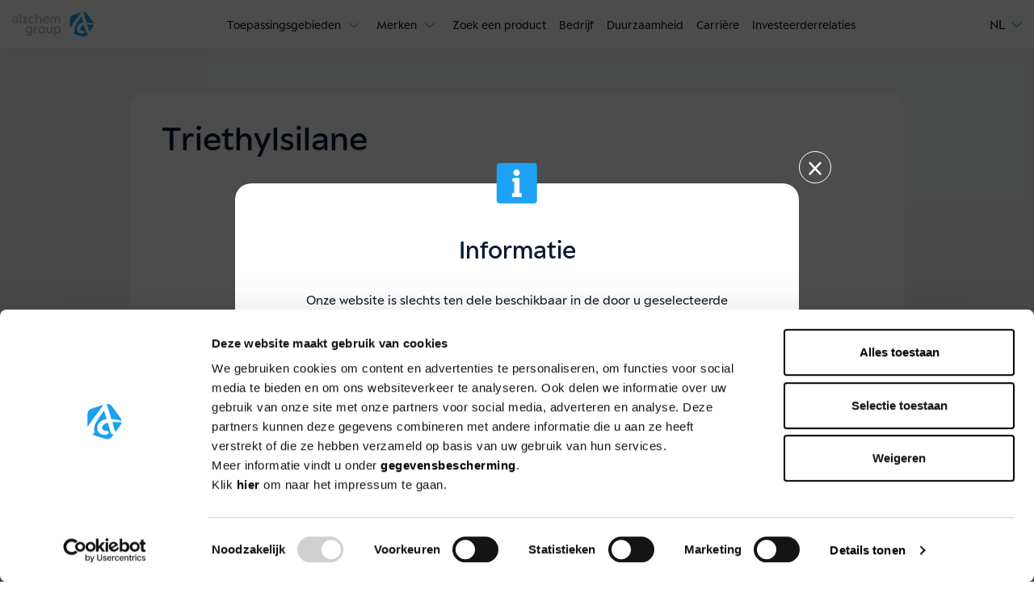

--- FILE ---
content_type: text/html; charset=utf-8
request_url: https://www.alzchem.com/nl/triethylsilane/
body_size: 6987
content:
<!DOCTYPE html>
<html lang="nl">
<head>

<meta charset="utf-8">
<!-- 
	pixelart — https://px.at/

	This website is powered by TYPO3 - inspiring people to share!
	TYPO3 is a free open source Content Management Framework initially created by Kasper Skaarhoj and licensed under GNU/GPL.
	TYPO3 is copyright 1998-2025 of Kasper Skaarhoj. Extensions are copyright of their respective owners.
	Information and contribution at https://typo3.org/
-->



<title>Triethylsilane | Alzchem Group</title>
<meta http-equiv="x-ua-compatible" content="IE=edge">
<meta name="generator" content="TYPO3 CMS">
<meta name="viewport" content="width=device-width, initial-scale=1, minimum-scale=1, viewport-fit=cover">
<meta name="robots" content="index,follow,noodp">
<meta property="og:image" content="https://www.alzchem.com/fileadmin/user_upload/og_image/og_fallback.jpg">
<meta property="og:type" content="website">
<meta property="og:title" content="Triethylsilane">
<meta property="og:site_name" content="Alzchem Group">
<meta name="twitter:card" content="summary">
<meta name="twitter:image" content="https://www.alzchem.com/fileadmin/user_upload/og_image/og_fallback.jpg">
<meta name="apple-mobile-web-app-capable" content="no">
<meta name="theme-color" content="#1490cf">
<meta name="google" content="notranslate">
<meta name="google-site-verification" content="7nfO-UhZgdV1leOAmpUhiadbqonID_OXPi2LciE7i6M">









<link rel="icon" type="image/svg+xml" href="/static/alzchem/assets/logo-CMgBcCR9.svg">

    <link rel="icon" type="image/png" href="/static/alzchem/assets/logo-DNRr89Mg.png">

    <link rel="apple-touch-icon" href="/static/alzchem/assets/application-BV18dlZk.png">
<link rel="manifest" href="/static/alzchem/manifest.webmanifest">

    
    <link rel="stylesheet" href="/static/alzchem/assets/style-DnDqQXGS.css">

<script>
    window.App = window.App || {};

    if (document.documentElement && document.documentElement.style && document.documentElement.style.setProperty) {
        document.documentElement.style.setProperty('--vh', (window.innerHeight * 0.01) + 'px');
        document.documentElement.style.setProperty('--vw', (document.documentElement.clientWidth * 0.01) + 'px');
    }
</script>

    <script
            id="Cookiebot"
            src="//consent.cookiebot.com/uc.js"
            data-cbid="ad33aa33-4377-4719-81ca-4ddc21a08c82"
            data-culture="nl"
            data-blockingmode="auto"
            type="text/javascript"
            defer
    ></script>
    <script type="text/javascript">
    window.addEventListener('CookiebotOnAccept', function () {
        if (Cookiebot.consent.statistics) {
            window.localStorage.setItem('app.optin.statistics', true);
        } else {
            window.localStorage.setItem('app.optin.statistics', false);
        }

        if (Cookiebot.consent.marketing) {
            window.localStorage.setItem('app.optin.marketing', true);
        } else {
            window.localStorage.setItem('app.optin.marketing', false);
        }

        if (Cookiebot.consent.preferences) {
            window.localStorage.setItem('app.optin.preferences', true);
        } else {
            window.localStorage.setItem('app.optin.preferences', false);
        }

        if (Cookiebot.changed) {
                        window.location.reload();
        }
    });
</script>

    <script crossorigin type="module" src="/static/alzchem/assets/alzchem-YwPOfy-y.js"></script>

    <!-- Google Tag Manager -->
    <script>
        if (window.localStorage.getItem('app.optin.statistics')) {
            (function(w,d,s,l,i){w[l]=w[l]||[];w[l].push({'gtm.start':
                    new Date().getTime(),event:'gtm.js'});var f=d.getElementsByTagName(s)[0],
                j=d.createElement(s),dl=l!='dataLayer'?'&l='+l:'';j.async=true;j.src=
                'https://www.googletagmanager.com/gtm.js?id='+i+dl;f.parentNode.insertBefore(j,f);
            })(window,document,'script','dataLayer','GTM-WZPW9XZ');
        }
    </script>
    <!-- End Google Tag Manager -->


<link rel="canonical" href="https://www.alzchem.com/nl/triethylsilane/"/>

<link rel="alternate" hreflang="de" href="https://www.alzchem.com/de/triethylsilane/"/>
<link rel="alternate" hreflang="en" href="https://www.alzchem.com/en/triethylsilane/"/>
<link rel="alternate" hreflang="es" href="https://www.alzchem.com/es/triethylsilane/"/>
<link rel="alternate" hreflang="it" href="https://www.alzchem.com/it/triethylsilane/"/>
<link rel="alternate" hreflang="fr" href="https://www.alzchem.com/fr/triethylsilane/"/>
<link rel="alternate" hreflang="nl" href="https://www.alzchem.com/nl/triethylsilane/"/>
<link rel="alternate" hreflang="pt" href="https://www.alzchem.com/pt/triethylsilane/"/>
<link rel="alternate" hreflang="ru" href="https://www.alzchem.com/ru/triethylsilane/"/>
<link rel="alternate" hreflang="zh" href="https://www.alzchem.com/cn/triethylsilane/"/>
<link rel="alternate" hreflang="x-default" href="https://www.alzchem.com/de/triethylsilane/"/>
</head>
<body id="p1878" class="page-1878 pagelevel-3 language-5 backendlayout-sidebar_right layout-default">
    <div class="page page-type--157">
        

<header class="header">
        <a href="#content" class="sr-only sr-only-focusable"></a>

        <a href="#footer" class="sr-only sr-only-focusable"></a>

    <div class="header__bar d-lg-none">
        <div class="header__bar-container container-fluid pr-0">
            

<div class="header__logo header__logo--mobile d-flex d-lg-none align-items-center">
    <a class="header__logo-link" href="/nl/">
                                                    
    <span class="svg-icon header__logo-image">
        <svg>
            <use xlink:href="/static/alzchem/assets/spritemap.48b9cecd.svg#sprite-logo-logo-text"></use>
        </svg>
    </span>

            </a>
</div>

            <div class="header-bar__right d-flex flex-wrap align-items-center">
                
                
                

    <div class="language-switcher ">
                                                                                                                                        <a
                    class="language-switcher__active collapsed"
                    href="#language-switcher-1"
                    title=""
                    data-toggle="collapse"
                    aria-expanded="false"
                    role="button"
                    data-prevent-default="true"
                    data-disable-history="true"
                >
                    <span class="language-switcher__active-text">NL</span>
                                                    
    <span class="svg-icon language-switcher__active-icon">
        <svg>
            <use xlink:href="/static/alzchem/assets/spritemap.a00fdbe6.svg#sprite-arrow-angle-down"></use>
        </svg>
    </span>

                </a>
                                                                                
        <div class="language-switcher__translations collapse" id="language-switcher-1">
            <ul class="language-switcher__translations-list">
                                                            <li>
                                                            <a href="https://www.alzchem.com/de/triethylsilane/" title="">
                                    DE
                                </a>
                                                    </li>
                                                                                <li>
                                                            <a href="https://www.alzchem.com/en/triethylsilane/" title="">
                                    EN
                                </a>
                                                    </li>
                                                                                <li>
                                                            <a href="https://www.alzchem.com/es/triethylsilane/" title="">
                                    ES
                                </a>
                                                    </li>
                                                                                <li>
                                                            <a href="https://www.alzchem.com/it/triethylsilane/" title="">
                                    IT
                                </a>
                                                    </li>
                                                                                <li>
                                                            <a href="https://www.alzchem.com/fr/triethylsilane/" title="">
                                    FR
                                </a>
                                                    </li>
                                                                                                                    <li>
                                                            <a href="https://www.alzchem.com/pt/triethylsilane/" title="">
                                    PT
                                </a>
                                                    </li>
                                                                                <li>
                                                            <a href="https://www.alzchem.com/ru/triethylsilane/" title="">
                                    RU
                                </a>
                                                    </li>
                                                                                <li>
                                                            <a href="https://www.alzchem.com/cn/triethylsilane/" title="">
                                    ZH
                                </a>
                                                    </li>
                                                </ul>
        </div>
    </div>

                <button class="header__toggle-nav" aria-label="">
                    <span></span>
                    <span></span>
                </button>
            </div>
        </div>
    </div>

    <div class="container-fluid header__menu-wrapper">
        <div class="header__container d-lg-flex justify-content-between">
            

<div class="header__logo header__logo--desktop d-none d-lg-flex align-items-center">
    <a class="header__logo-link" href="/nl/">
                                                    
    <span class="svg-icon header__logo-image">
        <svg>
            <use xlink:href="/static/alzchem/assets/spritemap.48b9cecd.svg#sprite-logo-logo-text"></use>
        </svg>
    </span>

            </a>
</div>

                        <a href="#after-nav" id="before-nav" class="sr-only sr-only-focusable"></a>

            <div class="header__navigation">
                <nav class="main-navigation"><div class="main-navigation__wrapper"><ul class="main-navigation__list main-navigation__list--level-1"><li class="main-navigation__list-item main-navigation__list-item--level-1 main-navigation__list-item__type--1 
            "><span class="main-navigation__list-item-wrap main-navigation__list-item-wrap--level-1"><a class="main-navigation__list-item-link main-navigation__list-item-link--level-1  main-navigation__list-item-link--has-subnav" href="/nl/toepassingsgebieden/" ><span class="main-navigation__link-title main-navigation__link-title--level-1 ">
                        Toepassingsgebieden
                    </span></a><button aria-label="" class="main-navigation__list-item__arrow main-navigation__list-item__arrow--level-1  btn-reset"><span class="sr-only"></span><span class="svg-icon main-navigation__list-item___arrow-icon main-navigation__list-item___arrow-icon--level-1"><svg><use xlink:href="/static/alzchem/assets/spritemap.a00fdbe6.svg#sprite-arrow-angle-down"></use></svg></span></button></span><ul class="main-navigation__list main-navigation__list--level-2 main-navigation__list--subnav"><li class="main-navigation__list-item main-navigation__list-item--level-2 main-navigation__list-item__type--1 
            "><span class="main-navigation__list-item-wrap main-navigation__list-item-wrap--level-2"><a class="main-navigation__list-item-link main-navigation__list-item-link--level-2  " href="/nl/toepassingsgebieden/" ><span class="main-navigation__link-title main-navigation__link-title--level-2 ">
                        Toepassingsgebieden
                    </span></a></span></li><li class="main-navigation__list-item main-navigation__list-item--level-2 main-navigation__list-item__type--1 
            "><span class="main-navigation__list-item-wrap main-navigation__list-item-wrap--level-2"><a class="main-navigation__list-item-link main-navigation__list-item-link--level-2  " href="/nl/toepassingsgebieden/landbouw/" ><span class="main-navigation__link-title main-navigation__link-title--level-2 ">
                        Landbouw
                    </span></a></span></li></ul></li><li class="main-navigation__list-item main-navigation__list-item--level-1 main-navigation__list-item__type--1 
            "><span class="main-navigation__list-item-wrap main-navigation__list-item-wrap--level-1"><a class="main-navigation__list-item-link main-navigation__list-item-link--level-1  main-navigation__list-item-link--has-subnav" href="/nl/merken/" ><span class="main-navigation__link-title main-navigation__link-title--level-1 ">
                        Merken
                    </span></a><button aria-label="" class="main-navigation__list-item__arrow main-navigation__list-item__arrow--level-1  btn-reset"><span class="sr-only"></span><span class="svg-icon main-navigation__list-item___arrow-icon main-navigation__list-item___arrow-icon--level-1"><svg><use xlink:href="/static/alzchem/assets/spritemap.a00fdbe6.svg#sprite-arrow-angle-down"></use></svg></span></button></span><ul class="main-navigation__list main-navigation__list--level-2 main-navigation__list--subnav mobile-hidden"><li class="main-navigation__list-item main-navigation__list-item--level-2 main-navigation__list-item__type--1 
            "><span class="main-navigation__list-item-wrap main-navigation__list-item-wrap--level-2"><a class="main-navigation__list-item-link main-navigation__list-item-link--level-2  " href="/nl/merken/" ><span class="main-navigation__link-title main-navigation__link-title--level-2 ">
                        Merken
                    </span></a></span></li><li class="main-navigation__list-item main-navigation__list-item--level-2 main-navigation__list-item__type--160 
            "><span class="main-navigation__list-item-wrap main-navigation__list-item-wrap--level-2"><a class="main-navigation__list-item-link main-navigation__list-item-link--level-2  " href="/nl/merken/alzogur/" ><span class="main-navigation__link-title main-navigation__link-title--level-2 ">
                        Alzogur<sup>&reg;</sup></span></a></span></li><li class="main-navigation__list-item main-navigation__list-item--level-2 main-navigation__list-item__type--160 
            "><span class="main-navigation__list-item-wrap main-navigation__list-item-wrap--level-2"><a class="main-navigation__list-item-link main-navigation__list-item-link--level-2  " href="/nl/merken/eminex/" ><span class="main-navigation__link-title main-navigation__link-title--level-2 ">
                        Eminex<sup>&reg;</sup></span></a></span></li><li class="main-navigation__list-item main-navigation__list-item--level-2 main-navigation__list-item__type--160 
            "><span class="main-navigation__list-item-wrap main-navigation__list-item-wrap--level-2"><a class="main-navigation__list-item-link main-navigation__list-item-link--level-2  " href="/nl/merken/perlka/" ><span class="main-navigation__link-title main-navigation__link-title--level-2 ">
                        Perlka<sup>&reg;</sup></span></a></span></li></ul></li><li class="main-navigation__list-item main-navigation__list-item--level-1 main-navigation__list-item__type--1 
            "><span class="main-navigation__list-item-wrap main-navigation__list-item-wrap--level-1"><a class="main-navigation__list-item-link main-navigation__list-item-link--level-1  " href="/nl/zoek-een-product/" ><span class="main-navigation__link-title main-navigation__link-title--level-1 ">
                        Zoek een product
                    </span></a></span></li><li class="main-navigation__list-item main-navigation__list-item--level-1 main-navigation__list-item__type--1 
            "><span class="main-navigation__list-item-wrap main-navigation__list-item-wrap--level-1"><a class="main-navigation__list-item-link main-navigation__list-item-link--level-1  " href="/nl/bedrijf/" ><span class="main-navigation__link-title main-navigation__link-title--level-1 ">
                        Bedrijf
                    </span></a></span></li><li class="main-navigation__list-item main-navigation__list-item--level-1 main-navigation__list-item__type--1 
            "><span class="main-navigation__list-item-wrap main-navigation__list-item-wrap--level-1"><a class="main-navigation__list-item-link main-navigation__list-item-link--level-1  " href="/nl/duurzaamheid/" ><span class="main-navigation__link-title main-navigation__link-title--level-1 ">
                        Duurzaamheid
                    </span></a></span></li><li class="main-navigation__list-item main-navigation__list-item--level-1 main-navigation__list-item__type--1 
            "><span class="main-navigation__list-item-wrap main-navigation__list-item-wrap--level-1"><a class="main-navigation__list-item-link main-navigation__list-item-link--level-1  " href="/nl/carriere/" ><span class="main-navigation__link-title main-navigation__link-title--level-1 ">
                        Carrière
                    </span></a></span></li><li class="main-navigation__list-item main-navigation__list-item--level-1 main-navigation__list-item__type--1 
            "><span class="main-navigation__list-item-wrap main-navigation__list-item-wrap--level-1"><a class="main-navigation__list-item-link main-navigation__list-item-link--level-1  " href="/nl/investeerderrelaties/" ><span class="main-navigation__link-title main-navigation__link-title--level-1 ">
                        Investeerderrelaties
                    </span></a></span></li></ul></div></nav>            </div>

            <a href="#before-nav" id="after-nav" class="sr-only sr-only-focusable"></a>

            <div class="header__right d-flex align-items-center">
                
                
                

    <div class="language-switcher d-none d-lg-block">
                                                                                                                                        <a
                    class="language-switcher__active collapsed"
                    href="#language-switcher"
                    title=""
                    data-toggle="collapse"
                    aria-expanded="false"
                    role="button"
                    data-prevent-default="true"
                    data-disable-history="true"
                >
                    <span class="language-switcher__active-text">NL</span>
                                                    
    <span class="svg-icon language-switcher__active-icon">
        <svg>
            <use xlink:href="/static/alzchem/assets/spritemap.a00fdbe6.svg#sprite-arrow-angle-down"></use>
        </svg>
    </span>

                </a>
                                                                                
        <div class="language-switcher__translations collapse" id="language-switcher">
            <ul class="language-switcher__translations-list">
                                                            <li>
                                                            <a href="https://www.alzchem.com/de/triethylsilane/" title="">
                                    DE
                                </a>
                                                    </li>
                                                                                <li>
                                                            <a href="https://www.alzchem.com/en/triethylsilane/" title="">
                                    EN
                                </a>
                                                    </li>
                                                                                <li>
                                                            <a href="https://www.alzchem.com/es/triethylsilane/" title="">
                                    ES
                                </a>
                                                    </li>
                                                                                <li>
                                                            <a href="https://www.alzchem.com/it/triethylsilane/" title="">
                                    IT
                                </a>
                                                    </li>
                                                                                <li>
                                                            <a href="https://www.alzchem.com/fr/triethylsilane/" title="">
                                    FR
                                </a>
                                                    </li>
                                                                                                                    <li>
                                                            <a href="https://www.alzchem.com/pt/triethylsilane/" title="">
                                    PT
                                </a>
                                                    </li>
                                                                                <li>
                                                            <a href="https://www.alzchem.com/ru/triethylsilane/" title="">
                                    RU
                                </a>
                                                    </li>
                                                                                <li>
                                                            <a href="https://www.alzchem.com/cn/triethylsilane/" title="">
                                    ZH
                                </a>
                                                    </li>
                                                </ul>
        </div>
    </div>
            </div>

                    </div>
    </div>
</header>





<div class="overlay hidden language-disturber-overlay" id="language-disturber-overlay" data-lang="5">
    <div class="overlay__backdrop"></div>
    <div class="overlay__foreground">
        <button class="overlay__close">                                
    <span class="svg-icon overlay__close-icon">
        <svg>
            <use xlink:href="/static/alzchem/assets/spritemap.c823ac00.svg#sprite-global-close"></use>
        </svg>
    </span>
</button>

        <div class="overlay__container">
                                                            
    <span class="svg-icon language-disturber-overlay__icon">
        <svg>
            <use xlink:href="/static/alzchem/assets/spritemap.c823ac00.svg#sprite-global-information"></use>
        </svg>
    </span>


        <div class="container">
            <p class="language-disturber-overlay__header fst--h3">Informatie</p>
                            <p class="language-disturber-overlay__text fst--default">Onze website is slechts ten dele beschikbaar in de door u geselecteerde taal. Selecteer duits of engels als hoofdtaal om kennis te maken met alle merken en onderdelen van de Alzchem groep.</p>
                    </div>
            </div>
    </div>
</div>



        <main id="content"  class="page__content">
            <!--TYPO3SEARCH_begin-->
                                                            
                <div class="page__content-primary">
                    <div class="page__content-primary-content">
                                                
                        <div class="page__content-main">
                            <div class="sticky sticky--default">
                                                                                                        
<section class="content-element product-detail-primary content-element--st-default content-element--sb-default content-element--bg-light">
    <div class="container">
        <div class="container--indent">
            <div class="product-detail-primary__header">
                

        
    
            <h1 class="headline fst--h2 product-detail-primary__headline">
            Triethylsilane
        </h1>
    
                                    <div class="product-detail-primary__formula-image-container">
                        
    




    <div
                class="image-container "
                
    >
                                                    <picture>
                    <!--[if IE 9]><video style="display: none;><![endif]-->
                    <source  media="(min-width: 0px)" data-img-aspect-ratio="1.768083" data-img-width="1540" data-img-height="871" type="image/webp" data-srcset="/fileadmin/Produktkatalog/_processed_/2/0/csm_Triethylsilane_617-86-7_66688d0bfd.png.webp, /fileadmin/Produktkatalog/_processed_/2/0/csm_Triethylsilane_617-86-7_63a9e0319f.png.webp 2x" srcset="[data-uri]" data-sizes="auto">
                    <source  media="(min-width: 0px)" data-img-aspect-ratio="1.768083" data-img-width="1540" data-img-height="871" data-srcset="/fileadmin/Produktkatalog/_processed_/2/0/csm_Triethylsilane_617-86-7_66688d0bfd.png, /fileadmin/Produktkatalog/_processed_/2/0/csm_Triethylsilane_617-86-7_63a9e0319f.png 2x" srcset="[data-uri]" data-sizes="auto">
            <!--[if IE 9]></video><![endif]-->
    
                <img  class="product-detail-primary__formula-image object-fit--contain lazyload" alt="" data-img-aspect-ratio="1.766055" data-img-width="770" data-img-height="436" data-src="/fileadmin/Produktkatalog/_processed_/2/0/csm_Triethylsilane_617-86-7_66688d0bfd.png" src="[data-uri]">

    </picture>

            <noscript>
                                <picture>
                    <!--[if IE 9]><video style="display: none;><![endif]-->
                    <source  media="(min-width: 0px)" srcset="/fileadmin/Produktkatalog/_processed_/2/0/csm_Triethylsilane_617-86-7_66688d0bfd.png.webp, /fileadmin/Produktkatalog/_processed_/2/0/csm_Triethylsilane_617-86-7_63a9e0319f.png.webp 2x" sizes="100vw" data-img-aspect-ratio="1.768083" data-img-width="1540" data-img-height="871" type="image/webp">
                    <source  media="(min-width: 0px)" srcset="/fileadmin/Produktkatalog/_processed_/2/0/csm_Triethylsilane_617-86-7_66688d0bfd.png, /fileadmin/Produktkatalog/_processed_/2/0/csm_Triethylsilane_617-86-7_63a9e0319f.png 2x" sizes="100vw" data-img-aspect-ratio="1.768083" data-img-width="1540" data-img-height="871">
            <!--[if IE 9]></video><![endif]-->
    
                <img  class="product-detail-primary__formula-image object-fit--contain" src="/fileadmin/Produktkatalog/_processed_/2/0/csm_Triethylsilane_617-86-7_66688d0bfd.png" alt="" data-img-aspect-ratio="1.766055" data-img-width="770" data-img-height="436">

    </picture>

        
    </noscript>
                                    
                
        
    </div>

                    </div>
                            </div>

            <div class="product-detail-primary__information bodytext">
                <div class="table-responsive">
                    <table class="table">
                        <thead>
                            <tr>
                                <th colspan="2">Product Details</th>
                            </tr>
                        </thead>
                        <tbody>
                                                            <tr>
                                    <td>CAS RN</td>
                                    <td>617-86-7</td>
                                </tr>
                                                                                        <tr>
                                    <td>CAS Name</td>
                                    <td>Triethylsilane</td>
                                </tr>
                                                                                        <tr>
                                    <td>Molecular Formula</td>
                                    <td>C<sub>6</sub>H<sub>1</sub><sub>6</sub>Si</td>
                                </tr>
                                                                                        <tr>
                                    <td>Molecular Weight</td>
                                    <td>116,28 g/Mol</td>
                                </tr>
                                                                                </tbody>
                    </table>
                </div>
            </div>

                            <div class="product-detail-primary__description">
                    

        
    
            <h3 class="headline fst--h5">
            Description
        </h3>
    
                    
    
    <div class="bodytext lc-mb-0 ">
        <p>Triethylsilane is a selective reduction and silylating agent for the synthesis of pharmaceutical products.</p>
    </div>
                </div>
            
                            <div class="product-detail-primary__notifications">
                    

        
    
            <h3 class="headline fst--h5">
            Notification
        </h3>
    
                    <div class="product-detail-primary__notification-badges">
                        


<span class="badge badge--color-white badge--status-error"><span class="badge__label">EU</span><span class="svg-icon badge__icon"><svg><use xlink:href="/static/alzchem/assets/spritemap.c823ac00.svg#sprite-global-close"></use></svg></span></span>
                        


<span class="badge badge--color-white badge--status-error"><span class="badge__label">US</span><span class="svg-icon badge__icon"><svg><use xlink:href="/static/alzchem/assets/spritemap.c823ac00.svg#sprite-global-close"></use></svg></span></span>
                        


<span class="badge badge--color-white badge--status-error"><span class="badge__label">CHINA</span><span class="svg-icon badge__icon"><svg><use xlink:href="/static/alzchem/assets/spritemap.c823ac00.svg#sprite-global-close"></use></svg></span></span>                    </div>
                </div>
            
                            <div class="product-detail-primary__development-status">
                    

        
    
            <h3 class="headline fst--h5">
            Development Status
        </h3>
    
                    


<span class="badge badge--color-white badge--status-default"><span class="badge__label">Commercial</span></span>                </div>
            
                            <div class="product-detail-primary__specifications">
                    

        
    
            <h3 class="headline fst--h5">
            Specification
        </h3>
    
                    <div class="bodytext">
                        <div class="table-responsive">
                            <table class="table">
                                <thead>
                                    <tr>
                                        <th>Substance</th>
                                        <th>Min / Max</th>
                                        <th>Unit</th>
                                    </tr>
                                </thead>
                                <tbody>
                                                                            <tr>
                                            <td>APHA</td>
                                            <td>&lt; 21</td>
                                            <td></td>
                                        </tr>
                                                                            <tr>
                                            <td>Triethylsilan</td>
                                            <td>&gt; 99,0</td>
                                            <td>%</td>
                                        </tr>
                                                                    </tbody>
                            </table>
                        </div>
                    </div>
                </div>
            
                    </div>
    </div>
</section>

                                    
                                                            </div>
                        </div>
                    </div>
                </div>

                <div class="page__content-sidebar">
                    <div class="page__content-sidebar-content">
                                                                                
<section class="product-detail-sidebar content-element content-element--st-default content-element--sb-default">
    <div class="container">
        <div class="container--indent">
                            <div class="product-detail-sidebar__contact">
                    

        
    
            <h3 class="headline fst--h5">
            Contact
        </h3>
    
                    

<div
        class="contact-tile"
        data-divisions=""
        data-brands=""
        data-countries=""
        data-states=""
>
            <div class="contact-tile__media-container">
            





    <div
                class="image-container pos-abs"
                
    >
                                                    <picture>
                    <!--[if IE 9]><video style="display: none;><![endif]-->
                    <source  media="(min-width: 1440px)" data-img-aspect-ratio="1.633712" data-img-width="1008" data-img-height="617" type="image/webp" data-srcset="/fileadmin/Produktkatalog/_processed_/0/8/csm_Marina_Bruns_3183c246da.jpg.webp, /fileadmin/Produktkatalog/_processed_/0/8/csm_Marina_Bruns_7322466d19.jpg.webp 2x" srcset="[data-uri]" data-sizes="auto">
                    <source  media="(min-width: 1440px)" data-img-aspect-ratio="1.633712" data-img-width="1008" data-img-height="617" data-srcset="/fileadmin/Produktkatalog/_processed_/0/8/csm_Marina_Bruns_3183c246da.jpg, /fileadmin/Produktkatalog/_processed_/0/8/csm_Marina_Bruns_7322466d19.jpg 2x" srcset="[data-uri]" data-sizes="auto">
                    <source  media="(min-width: 1024px)" data-img-aspect-ratio="1.633394" data-img-width="900" data-img-height="551" type="image/webp" data-srcset="/fileadmin/Produktkatalog/_processed_/0/8/csm_Marina_Bruns_87ef7674b2.jpg.webp, /fileadmin/Produktkatalog/_processed_/0/8/csm_Marina_Bruns_6e656fa94b.jpg.webp 2x" srcset="[data-uri]" data-sizes="auto">
                    <source  media="(min-width: 1024px)" data-img-aspect-ratio="1.633394" data-img-width="900" data-img-height="551" data-srcset="/fileadmin/Produktkatalog/_processed_/0/8/csm_Marina_Bruns_87ef7674b2.jpg, /fileadmin/Produktkatalog/_processed_/0/8/csm_Marina_Bruns_6e656fa94b.jpg 2x" srcset="[data-uri]" data-sizes="auto">
                    <source  media="(min-width: 768px)" data-img-aspect-ratio="1.632653" data-img-width="960" data-img-height="588" type="image/webp" data-srcset="/fileadmin/Produktkatalog/_processed_/0/8/csm_Marina_Bruns_d0daa0eccc.jpg.webp, /fileadmin/Produktkatalog/_processed_/0/8/csm_Marina_Bruns_8e5f49c1da.jpg.webp 2x" srcset="[data-uri]" data-sizes="auto">
                    <source  media="(min-width: 768px)" data-img-aspect-ratio="1.632653" data-img-width="960" data-img-height="588" data-srcset="/fileadmin/Produktkatalog/_processed_/0/8/csm_Marina_Bruns_d0daa0eccc.jpg, /fileadmin/Produktkatalog/_processed_/0/8/csm_Marina_Bruns_8e5f49c1da.jpg 2x" srcset="[data-uri]" data-sizes="auto">
                    <source  media="(min-width: 576px)" data-img-aspect-ratio="1.63374" data-img-width="1472" data-img-height="901" type="image/webp" data-srcset="/fileadmin/Produktkatalog/_processed_/0/8/csm_Marina_Bruns_ce65d89077.jpg.webp, /fileadmin/Produktkatalog/_processed_/0/8/csm_Marina_Bruns_9b97396c0a.jpg.webp 2x" srcset="[data-uri]" data-sizes="auto">
                    <source  media="(min-width: 576px)" data-img-aspect-ratio="1.63374" data-img-width="1472" data-img-height="901" data-srcset="/fileadmin/Produktkatalog/_processed_/0/8/csm_Marina_Bruns_ce65d89077.jpg, /fileadmin/Produktkatalog/_processed_/0/8/csm_Marina_Bruns_9b97396c0a.jpg 2x" srcset="[data-uri]" data-sizes="auto">
                    <source  media="(min-width: 0px)" data-img-aspect-ratio="1.633888" data-img-width="1080" data-img-height="661" type="image/webp" data-srcset="/fileadmin/Produktkatalog/_processed_/0/8/csm_Marina_Bruns_e4a5473a73.jpg.webp, /fileadmin/Produktkatalog/_processed_/0/8/csm_Marina_Bruns_006b9ffe7e.jpg.webp 2x" srcset="[data-uri]" data-sizes="auto">
                    <source  media="(min-width: 0px)" data-img-aspect-ratio="1.633888" data-img-width="1080" data-img-height="661" data-srcset="/fileadmin/Produktkatalog/_processed_/0/8/csm_Marina_Bruns_e4a5473a73.jpg, /fileadmin/Produktkatalog/_processed_/0/8/csm_Marina_Bruns_006b9ffe7e.jpg 2x" srcset="[data-uri]" data-sizes="auto">
            <!--[if IE 9]></video><![endif]-->
    
                <img  class=" lazyload" alt="" data-img-aspect-ratio="1.63142" data-img-width="540" data-img-height="331" data-src="/fileadmin/Produktkatalog/_processed_/0/8/csm_Marina_Bruns_e4a5473a73.jpg" src="[data-uri]">

    </picture>

            <noscript>
                                <picture>
                    <!--[if IE 9]><video style="display: none;><![endif]-->
                    <source  media="(min-width: 1440px)" srcset="/fileadmin/Produktkatalog/_processed_/0/8/csm_Marina_Bruns_3183c246da.jpg.webp, /fileadmin/Produktkatalog/_processed_/0/8/csm_Marina_Bruns_7322466d19.jpg.webp 2x" sizes="100vw" data-img-aspect-ratio="1.633712" data-img-width="1008" data-img-height="617" type="image/webp">
                    <source  media="(min-width: 1440px)" srcset="/fileadmin/Produktkatalog/_processed_/0/8/csm_Marina_Bruns_3183c246da.jpg, /fileadmin/Produktkatalog/_processed_/0/8/csm_Marina_Bruns_7322466d19.jpg 2x" sizes="100vw" data-img-aspect-ratio="1.633712" data-img-width="1008" data-img-height="617">
                    <source  media="(min-width: 1024px)" srcset="/fileadmin/Produktkatalog/_processed_/0/8/csm_Marina_Bruns_87ef7674b2.jpg.webp, /fileadmin/Produktkatalog/_processed_/0/8/csm_Marina_Bruns_6e656fa94b.jpg.webp 2x" sizes="100vw" data-img-aspect-ratio="1.633394" data-img-width="900" data-img-height="551" type="image/webp">
                    <source  media="(min-width: 1024px)" srcset="/fileadmin/Produktkatalog/_processed_/0/8/csm_Marina_Bruns_87ef7674b2.jpg, /fileadmin/Produktkatalog/_processed_/0/8/csm_Marina_Bruns_6e656fa94b.jpg 2x" sizes="100vw" data-img-aspect-ratio="1.633394" data-img-width="900" data-img-height="551">
                    <source  media="(min-width: 768px)" srcset="/fileadmin/Produktkatalog/_processed_/0/8/csm_Marina_Bruns_d0daa0eccc.jpg.webp, /fileadmin/Produktkatalog/_processed_/0/8/csm_Marina_Bruns_8e5f49c1da.jpg.webp 2x" sizes="100vw" data-img-aspect-ratio="1.632653" data-img-width="960" data-img-height="588" type="image/webp">
                    <source  media="(min-width: 768px)" srcset="/fileadmin/Produktkatalog/_processed_/0/8/csm_Marina_Bruns_d0daa0eccc.jpg, /fileadmin/Produktkatalog/_processed_/0/8/csm_Marina_Bruns_8e5f49c1da.jpg 2x" sizes="100vw" data-img-aspect-ratio="1.632653" data-img-width="960" data-img-height="588">
                    <source  media="(min-width: 576px)" srcset="/fileadmin/Produktkatalog/_processed_/0/8/csm_Marina_Bruns_ce65d89077.jpg.webp, /fileadmin/Produktkatalog/_processed_/0/8/csm_Marina_Bruns_9b97396c0a.jpg.webp 2x" sizes="100vw" data-img-aspect-ratio="1.63374" data-img-width="1472" data-img-height="901" type="image/webp">
                    <source  media="(min-width: 576px)" srcset="/fileadmin/Produktkatalog/_processed_/0/8/csm_Marina_Bruns_ce65d89077.jpg, /fileadmin/Produktkatalog/_processed_/0/8/csm_Marina_Bruns_9b97396c0a.jpg 2x" sizes="100vw" data-img-aspect-ratio="1.63374" data-img-width="1472" data-img-height="901">
                    <source  media="(min-width: 0px)" srcset="/fileadmin/Produktkatalog/_processed_/0/8/csm_Marina_Bruns_e4a5473a73.jpg.webp, /fileadmin/Produktkatalog/_processed_/0/8/csm_Marina_Bruns_006b9ffe7e.jpg.webp 2x" sizes="100vw" data-img-aspect-ratio="1.633888" data-img-width="1080" data-img-height="661" type="image/webp">
                    <source  media="(min-width: 0px)" srcset="/fileadmin/Produktkatalog/_processed_/0/8/csm_Marina_Bruns_e4a5473a73.jpg, /fileadmin/Produktkatalog/_processed_/0/8/csm_Marina_Bruns_006b9ffe7e.jpg 2x" sizes="100vw" data-img-aspect-ratio="1.633888" data-img-width="1080" data-img-height="661">
            <!--[if IE 9]></video><![endif]-->
    
                <img  class="" src="/fileadmin/Produktkatalog/_processed_/0/8/csm_Marina_Bruns_e4a5473a73.jpg" alt="" data-img-aspect-ratio="1.63142" data-img-width="540" data-img-height="331">

    </picture>

        
    </noscript>
                                    
                
        
    </div>

        </div>
    
    <div class="contact-tile__text-container">
        
        <div class="contact-tile__header">
            

        
    
            <p class="headline ">
            Marina Bruns
        </p>
    
                    </div>

        

                    <ul class="contact-tile__actions">
                                    <li class="contact-tile__action">
                        <a href="tel:00498621862939" rel="noopener">
                                                            
    <span class="svg-icon contact-tile__action-icon">
        <svg>
            <use xlink:href="/static/alzchem/assets/spritemap.c823ac00.svg#sprite-global-phone"></use>
        </svg>
    </span>
 +49 8621 86-2939
                        </a>
                    </li>
                
                                    <li class="contact-tile__action">
                        <a href="mailto:marina.bruns@alzchem.com" rel="noopener">
                                                            
    <span class="svg-icon contact-tile__action-icon">
        <svg>
            <use xlink:href="/static/alzchem/assets/spritemap.c823ac00.svg#sprite-global-mail"></use>
        </svg>
    </span>
 marina.bruns@alzchem.com
                        </a>
                    </li>
                
                            </ul>
            </div>
</div>
                </div>
            
            
            
            <div class="product-detail-sidebar__logos">
                <div class="product-detail-sidebar__logo">
                    <img class="img-responsive" src="/static/alzchem/assets/products-ecovadis-medal-BDVdbcZ6.png" alt="ecovadis Sustainability Rating">
                </div>
                <div class="product-detail-sidebar__logo">
                    <img class="img-responsive" src="/static/alzchem/assets/products-made-in-germany-C8aLeHok.svg" alt="Quality made in Germany">
                </div>
            </div>
        </div>
    </div>
</section>

                            
                                            </div>
                </div>
                        <!--TYPO3SEARCH_end-->
        </main>

        



<div class="sticky-links">
    
        </div>



<footer id="footer" class="footer">
    <div class="footer__header">
        <div class="footer__header-wrapper">
            <div class="fst--h1 footer__claim">
                                    We ACT.
                            </div>

                                                            
    <span class="svg-icon footer__logo">
        <svg>
            <use xlink:href="/static/alzchem/assets/spritemap.48b9cecd.svg#sprite-logo-logo"></use>
        </svg>
    </span>

                    </div>
    </div>

    <div class="footer__body">
        <div class="footer__navigation">
            
            <nav class="footer-navigation"><div class="footer-navigation__wrapper"><ul class="footer-navigation__list footer-navigation__list--level-1"><li class="footer-navigation__list-item footer-navigation__list-item--level-1 footer-navigation__list-item__type--1 
            "><span class="footer-navigation__list-item-wrap footer-navigation__list-item-wrap--level-1"><a class="footer-navigation__list-item-link footer-navigation__list-item-link--level-1  footer-navigation__list-item-link--has-subnav" href="/nl/toepassingsgebieden/" ><span class="footer-navigation__link-title footer-navigation__link-title--level-1 ">
                        Toepassingsgebieden
                    </span></a><button aria-label="" class="footer-navigation__list-item__arrow footer-navigation__list-item__arrow--level-1  btn-reset"><span class="sr-only"></span><span class="svg-icon footer-navigation__list-item___arrow-icon footer-navigation__list-item___arrow-icon--level-1"><svg><use xlink:href="/static/alzchem/assets/spritemap.a00fdbe6.svg#sprite-arrow-angle-down"></use></svg></span></button></span><ul class="footer-navigation__list footer-navigation__list--level-2 footer-navigation__list--subnav"><li class="footer-navigation__list-item footer-navigation__list-item--level-2 footer-navigation__list-item__type--1 
            "><span class="footer-navigation__list-item-wrap footer-navigation__list-item-wrap--level-2"><a class="footer-navigation__list-item-link footer-navigation__list-item-link--level-2  " href="/nl/toepassingsgebieden/landbouw/" ><span class="footer-navigation__link-title footer-navigation__link-title--level-2 ">
                        Landbouw
                    </span></a></span></li></ul></li><li class="footer-navigation__list-item footer-navigation__list-item--level-1 footer-navigation__list-item__type--1 
            "><span class="footer-navigation__list-item-wrap footer-navigation__list-item-wrap--level-1"><a class="footer-navigation__list-item-link footer-navigation__list-item-link--level-1  footer-navigation__list-item-link--has-subnav" href="/nl/merken/" ><span class="footer-navigation__link-title footer-navigation__link-title--level-1 ">
                        Merken
                    </span></a><button aria-label="" class="footer-navigation__list-item__arrow footer-navigation__list-item__arrow--level-1  btn-reset"><span class="sr-only"></span><span class="svg-icon footer-navigation__list-item___arrow-icon footer-navigation__list-item___arrow-icon--level-1"><svg><use xlink:href="/static/alzchem/assets/spritemap.a00fdbe6.svg#sprite-arrow-angle-down"></use></svg></span></button></span><ul class="footer-navigation__list footer-navigation__list--level-2 footer-navigation__list--subnav mobile-hidden"><li class="footer-navigation__list-item footer-navigation__list-item--level-2 footer-navigation__list-item__type--160 
            "><span class="footer-navigation__list-item-wrap footer-navigation__list-item-wrap--level-2"><a class="footer-navigation__list-item-link footer-navigation__list-item-link--level-2  " href="/nl/merken/alzogur/" ><span class="footer-navigation__link-title footer-navigation__link-title--level-2 ">
                        Alzogur<sup>&reg;</sup></span></a></span></li><li class="footer-navigation__list-item footer-navigation__list-item--level-2 footer-navigation__list-item__type--160 
            "><span class="footer-navigation__list-item-wrap footer-navigation__list-item-wrap--level-2"><a class="footer-navigation__list-item-link footer-navigation__list-item-link--level-2  " href="/nl/merken/eminex/" ><span class="footer-navigation__link-title footer-navigation__link-title--level-2 ">
                        Eminex<sup>&reg;</sup></span></a></span></li><li class="footer-navigation__list-item footer-navigation__list-item--level-2 footer-navigation__list-item__type--160 
            "><span class="footer-navigation__list-item-wrap footer-navigation__list-item-wrap--level-2"><a class="footer-navigation__list-item-link footer-navigation__list-item-link--level-2  " href="/nl/merken/perlka/" ><span class="footer-navigation__link-title footer-navigation__link-title--level-2 ">
                        Perlka<sup>&reg;</sup></span></a></span></li></ul></li><li class="footer-navigation__list-item footer-navigation__list-item--level-1 footer-navigation__list-item__type--1 
            "><span class="footer-navigation__list-item-wrap footer-navigation__list-item-wrap--level-1"><a class="footer-navigation__list-item-link footer-navigation__list-item-link--level-1  " href="/nl/zoek-een-product/" ><span class="footer-navigation__link-title footer-navigation__link-title--level-1 ">
                        Zoek een product
                    </span></a></span></li><li class="footer-navigation__list-item footer-navigation__list-item--level-1 footer-navigation__list-item__type--1 
            "><span class="footer-navigation__list-item-wrap footer-navigation__list-item-wrap--level-1"><a class="footer-navigation__list-item-link footer-navigation__list-item-link--level-1  " href="/nl/bedrijf/" ><span class="footer-navigation__link-title footer-navigation__link-title--level-1 ">
                        Bedrijf
                    </span></a></span></li><li class="footer-navigation__list-item footer-navigation__list-item--level-1 footer-navigation__list-item__type--1 
            "><span class="footer-navigation__list-item-wrap footer-navigation__list-item-wrap--level-1"><a class="footer-navigation__list-item-link footer-navigation__list-item-link--level-1  " href="/nl/duurzaamheid/" ><span class="footer-navigation__link-title footer-navigation__link-title--level-1 ">
                        Duurzaamheid
                    </span></a></span></li><li class="footer-navigation__list-item footer-navigation__list-item--level-1 footer-navigation__list-item__type--1 
            "><span class="footer-navigation__list-item-wrap footer-navigation__list-item-wrap--level-1"><a class="footer-navigation__list-item-link footer-navigation__list-item-link--level-1  " href="/nl/carriere/" ><span class="footer-navigation__link-title footer-navigation__link-title--level-1 ">
                        Carrière
                    </span></a></span></li><li class="footer-navigation__list-item footer-navigation__list-item--level-1 footer-navigation__list-item__type--1 
            "><span class="footer-navigation__list-item-wrap footer-navigation__list-item-wrap--level-1"><a class="footer-navigation__list-item-link footer-navigation__list-item-link--level-1  " href="/nl/investeerderrelaties/" ><span class="footer-navigation__link-title footer-navigation__link-title--level-1 ">
                        Investeerderrelaties
                    </span></a></span></li></ul></div></nav>        </div>

        <div class="footer__contact">
            <div class="footer__contact-headline fst--h7">Contact</div>

            <div class="footer__contact-bodytext bodytext"><p>Alzchem Group AG<br>CHEMIEPARK TROSTBERG<br>Dr.-Albert-Frank-Str. 32<br>83308 Trostberg<br>Germany</p><p><br>T <a href="tel:+498621860">+49 8621 86-0</a><br>F <a href="tel:+498621862911">+49 8621 86-2911</a><br><a href="mailto:info@alzchem.com">info@alzchem.com</a></p></div>

            
            
                    </div>
    </div>

    <div class="footer__bottom">
        <div class="footer__copyright">
            <div class="footer__headline fst--marginal">
                                    &copy; Alzchem Group AG
                            </div>
        </div>

        <div class="footer__legal">
            <nav class="legal-navigation"><div class="legal-navigation__wrapper"><ul class="legal-navigation__list legal-navigation__list--level-1"><li class="legal-navigation__list-item legal-navigation__list-item--level-1 legal-navigation__list-item__type--1 
            "><span class="legal-navigation__list-item-wrap legal-navigation__list-item-wrap--level-1"><a class="legal-navigation__list-item-link legal-navigation__list-item-link--level-1  " href="/nl/legal-information/" ><span class="legal-navigation__link-title legal-navigation__link-title--level-1 ">
                        Legal Information
                    </span></a></span></li><li class="legal-navigation__list-item legal-navigation__list-item--level-1 legal-navigation__list-item__type--1 
            "><span class="legal-navigation__list-item-wrap legal-navigation__list-item-wrap--level-1"><a class="legal-navigation__list-item-link legal-navigation__list-item-link--level-1  " href="/nl/general-terms-and-conditions/" ><span class="legal-navigation__link-title legal-navigation__link-title--level-1 ">
                        General Terms and Conditions
                    </span></a></span></li><li class="legal-navigation__list-item legal-navigation__list-item--level-1 legal-navigation__list-item__type--1 
            "><span class="legal-navigation__list-item-wrap legal-navigation__list-item-wrap--level-1"><a class="legal-navigation__list-item-link legal-navigation__list-item-link--level-1  " href="/nl/privacy-policy/" ><span class="legal-navigation__link-title legal-navigation__link-title--level-1 ">
                        Privacy Policy
                    </span></a></span></li><li class="legal-navigation__list-item legal-navigation__list-item--level-1 legal-navigation__list-item__type--1 
            "><span class="legal-navigation__list-item-wrap legal-navigation__list-item-wrap--level-1"><a class="legal-navigation__list-item-link legal-navigation__list-item-link--level-1  " href="/nl/disclaimer/" ><span class="legal-navigation__link-title legal-navigation__link-title--level-1 ">
                        Disclaimer
                    </span></a></span></li></ul></div></nav>        </div>

        <div class="footer__advertisement">
                        <div class="pixelart-made-by">
                <a href="https://www.pixelart-agency.com/" title="made by pixelart - pixelart.at" target="_blank" rel="noopener">
                                            <img src="/madewithlove_260x68_white_alpha_789bda.gif"
                             data-src="/madewithlove_260x68_white_alpha_789bda_no-loop.gif"
                             alt="made by pixelart - pixelart.at"
                             class="pixelart-made-by__animation"
                             data-pixelart-animation>
                                    </a>
            </div>
        </div>
    </div>
</footer>

    </div>



<div class="privacy-overlay">
    <div class="privacy-overlay__wrapper">
                    
<div class="privacy-overlay__content" data-provider="youtube">
    <div class="privacy-overlay__inner">
        <div class="privacy-overlay__title fst--h4">YouTube is deactivated</div>
        <div class="privacy-overlay__description"><p>We need your consent to use YouTube videos. For more information, see our Privacy Policy.</p></div>
        

    
                                                        
    
                
    
    
    
    
    
    <button
        class="privacy-overlay__accept button button--primary"
        title="Activate YouTube"                                    
    >
        
                    <span class="button__label">Activate YouTube</span>
                
            </button>

    </div>
</div>
                    
<div class="privacy-overlay__content" data-provider="vimeo">
    <div class="privacy-overlay__inner">
        <div class="privacy-overlay__title fst--h4">Vimeo is deactivated</div>
        <div class="privacy-overlay__description"><p>We need your consent to use Vimeo videos. For more information, see our Privacy Policy.</p></div>
        

    
                                                        
    
                
    
    
    
    
    
    <button
        class="privacy-overlay__accept button button--primary"
        title="Activate Vimeo"                                    
    >
        
                    <span class="button__label">Activate Vimeo</span>
                
            </button>

    </div>
</div>
                    
<div class="privacy-overlay__content" data-provider="google_maps">
    <div class="privacy-overlay__inner">
        <div class="privacy-overlay__title fst--h4">Google Maps is deactivated</div>
        <div class="privacy-overlay__description"><p>We need your consent to use Google Maps. For more information, see our Privacy Policy.</p></div>
        

    
                                                        
    
                
    
    
    
    
    
    <button
        class="privacy-overlay__accept button button--primary"
        title="Activate Google Maps"                                    
    >
        
                    <span class="button__label">Activate Google Maps</span>
                
            </button>

    </div>
</div>
                    
<div class="privacy-overlay__content" data-provider="juicer">
    <div class="privacy-overlay__inner">
        <div class="privacy-overlay__title fst--h4">privacy_overlay.juicer.title</div>
        <div class="privacy-overlay__description"><p>privacy_overlay.juicer.description</p></div>
        

    
                                                        
    
                
    
    
    
    
    
    <button
        class="privacy-overlay__accept button button--primary"
        title="privacy_overlay.juicer.activate"                                    
    >
        
                    <span class="button__label">privacy_overlay.juicer.activate</span>
                
            </button>

    </div>
</div>
                <button class="privacy-overlay__close-button" aria-label="Close">x</button>
    </div>
</div>

<div class="privacy-overlay__backdrop"></div>

    <script>
        if (window.MSInputMethodContext && document.documentMode) {
        var $buoop = {
            required: { e: -4, f: -3, o: -3, s: -1, c: -3 },
            insecure: true,
            api: 2021.03,
            nostatistics: true
        };

        function $buo_f() {
            var e = document.createElement("script");
            e.src = "//browser-update.org/update.min.js";
            document.body.appendChild(e);
        }

        try {
            document.addEventListener("DOMContentLoaded", $buo_f, false)
        } catch (e) {
            window.attachEvent("onload", $buo_f)
        }
    }
</script>
</body>
</html>

--- FILE ---
content_type: text/css
request_url: https://www.alzchem.com/static/alzchem/assets/style-DnDqQXGS.css
body_size: 38895
content:
@charset "UTF-8";/*! normalize.css v8.0.1 | MIT License | github.com/necolas/normalize.css */html{line-height:1.15;-webkit-text-size-adjust:100%}body{margin:0}main{display:block}h1{font-size:2em;margin:.67em 0}pre{font-family:monospace,monospace;font-size:1em}a{background-color:transparent}abbr[title]{border-bottom:none;text-decoration:underline;text-decoration:underline dotted}code,kbd,samp{font-family:monospace,monospace;font-size:1em}sub,sup{font-size:75%;line-height:0;position:relative;vertical-align:baseline}img{border-style:none}button,input,optgroup,select,textarea{font-family:inherit;font-size:100%;line-height:1.15;margin:0}button::-moz-focus-inner,[type=button]::-moz-focus-inner,[type=reset]::-moz-focus-inner,[type=submit]::-moz-focus-inner{border-style:none;padding:0}button:-moz-focusring,[type=button]:-moz-focusring,[type=reset]:-moz-focusring,[type=submit]:-moz-focusring{outline:1px dotted ButtonText}fieldset{padding:.35em .75em .625em}legend{box-sizing:border-box;color:inherit;display:table;max-width:100%;padding:0;white-space:normal}textarea{overflow:auto}[type=checkbox],[type=radio]{box-sizing:border-box;padding:0}[type=search]{-webkit-appearance:textfield;outline-offset:-2px}::-webkit-file-upload-button{-webkit-appearance:button;font:inherit}details{display:block}summary{display:list-item}[hidden]{display:none}*,*:before,*:after{box-sizing:border-box}html{font-family:sans-serif;line-height:1.15;-webkit-text-size-adjust:100%;-webkit-tap-highlight-color:rgba(0,0,0,0)}article,aside,figcaption,figure,footer,header,hgroup,main,nav,section{display:block}body{margin:0;font-family:Peak,-apple-system,blinkmacsystemfont,Segoe UI,roboto,Helvetica Neue,arial,sans-serif,"Apple Color Emoji","Segoe UI Emoji",Segoe UI Symbol;font-size:1rem;font-weight:400;line-height:1.5;color:#848c98;text-align:left;background-color:#fff}[tabindex="-1"]:focus:not(:focus-visible){outline:0!important}hr{box-sizing:content-box;height:0;overflow:visible}h1,h2,h3,h4,h5,h6{margin-top:0;margin-bottom:.5rem}p{margin-top:0;margin-bottom:1rem}abbr[title],abbr[data-original-title]{text-decoration:underline;text-decoration:underline dotted;cursor:help;border-bottom:0;text-decoration-skip-ink:none}address{margin-bottom:1rem;font-style:normal;line-height:inherit}ol,ul,dl{margin-top:0;margin-bottom:1rem}ol ol,ul ul,ol ul,ul ol{margin-bottom:0}dt{font-weight:700}dd{margin-bottom:.5rem;margin-left:0}blockquote{margin:0 0 1rem}b,strong{font-weight:bolder}small{font-size:80%}sub,sup{position:relative;font-size:75%;line-height:0;vertical-align:baseline}sub{bottom:-.25em}sup{top:-.5em}a{color:#0a1b32;text-decoration:none;background-color:transparent}a:hover{color:#000;text-decoration:underline}a:not([href]):not([class]){color:inherit;text-decoration:none}a:not([href]):not([class]):hover{color:inherit;text-decoration:none}pre,code,kbd,samp{font-family:SFMono-Regular,Menlo,Monaco,Consolas,Liberation Mono,Courier New,monospace;font-size:1em}pre{margin-top:0;margin-bottom:1rem;overflow:auto;-ms-overflow-style:scrollbar}figure{margin:0 0 1rem}img{vertical-align:middle;border-style:none}svg{overflow:hidden;vertical-align:middle}table{border-collapse:collapse}caption{padding-top:.75rem;padding-bottom:.75rem;color:#848c98;text-align:left;caption-side:bottom}th{text-align:inherit;text-align:-webkit-match-parent}label{display:inline-block;margin-bottom:.5rem}button{border-radius:0}button:focus:not(:focus-visible){outline:0}input,button,select,optgroup,textarea{margin:0;font-family:inherit;font-size:inherit;line-height:inherit}button,input{overflow:visible}button,select{text-transform:none}[role=button]{cursor:pointer}select{word-wrap:normal}button,[type=button],[type=reset],[type=submit]{-webkit-appearance:button}button:not(:disabled),[type=button]:not(:disabled),[type=reset]:not(:disabled),[type=submit]:not(:disabled){cursor:pointer}button::-moz-focus-inner,[type=button]::-moz-focus-inner,[type=reset]::-moz-focus-inner,[type=submit]::-moz-focus-inner{padding:0;border-style:none}input[type=radio],input[type=checkbox]{box-sizing:border-box;padding:0}textarea{overflow:auto;resize:vertical}fieldset{min-width:0;padding:0;margin:0;border:0}legend{display:block;width:100%;max-width:100%;padding:0;margin-bottom:.5rem;font-size:calc(1.05rem + .45vw);line-height:inherit;color:inherit;white-space:normal}@media (min-width: 100em){legend{font-size:1.5rem}}progress{vertical-align:baseline}[type=number]::-webkit-inner-spin-button,[type=number]::-webkit-outer-spin-button{height:auto}[type=search]{outline-offset:-2px;-webkit-appearance:none}[type=search]::-webkit-search-decoration{-webkit-appearance:none}::-webkit-file-upload-button{font:inherit;-webkit-appearance:button}output{display:inline-block}summary{display:list-item;cursor:pointer}template{display:none}[hidden]{display:none!important}.container,.container-fluid{width:100%;padding-right:15px;padding-left:15px;margin-right:auto;margin-left:auto}@media (min-width: 1440px){.container{max-width:1328px}}.row{display:flex;flex-wrap:wrap;margin-right:-15px;margin-left:-15px}.col-xxl-6,.col-xl-8,.col-xl-6,.col-xl-5,.col-xl-4,.col-xl-3,.col-lg-12,.col-lg-10,.col-lg-8,.col-lg-7,.col-lg-6,.col-lg-5,.col-lg-4,.col-lg-3,.col-md-10,.col-md-9,.col-md-8,.col-md-7,.col-md-6,.col-md-5,.col-md-4,.col-sm-6,.col-12{position:relative;width:100%;padding-right:15px;padding-left:15px}.col-12{flex:0 0 100%;max-width:100%}.order-0{order:0}.order-1{order:1}@media (min-width: 576px){.col-sm-6{flex:0 0 50%;max-width:50%}}@media (min-width: 768px){.col-md-4{flex:0 0 33.3333333333%;max-width:33.3333333333%}.col-md-5{flex:0 0 41.6666666667%;max-width:41.6666666667%}.col-md-6{flex:0 0 50%;max-width:50%}.col-md-7{flex:0 0 58.3333333333%;max-width:58.3333333333%}.col-md-8{flex:0 0 66.6666666667%;max-width:66.6666666667%}.col-md-9{flex:0 0 75%;max-width:75%}.col-md-10{flex:0 0 83.3333333333%;max-width:83.3333333333%}.offset-md-1{margin-left:8.3333333333%}.offset-md-2{margin-left:16.6666666667%}.offset-md-6{margin-left:50%}}@media (min-width: 1024px){.col-lg-3{flex:0 0 25%;max-width:25%}.col-lg-4{flex:0 0 33.3333333333%;max-width:33.3333333333%}.col-lg-5{flex:0 0 41.6666666667%;max-width:41.6666666667%}.col-lg-6{flex:0 0 50%;max-width:50%}.col-lg-7{flex:0 0 58.3333333333%;max-width:58.3333333333%}.col-lg-8{flex:0 0 66.6666666667%;max-width:66.6666666667%}.col-lg-10{flex:0 0 83.3333333333%;max-width:83.3333333333%}.col-lg-12{flex:0 0 100%;max-width:100%}.order-lg-0{order:0}.order-lg-2{order:2}.offset-lg-1{margin-left:8.3333333333%}.offset-lg-2{margin-left:16.6666666667%}.offset-lg-3{margin-left:25%}.offset-lg-5{margin-left:41.6666666667%}}@media (min-width: 1440px){.col-xl-3{flex:0 0 25%;max-width:25%}.col-xl-4{flex:0 0 33.3333333333%;max-width:33.3333333333%}.col-xl-5{flex:0 0 41.6666666667%;max-width:41.6666666667%}.col-xl-6{flex:0 0 50%;max-width:50%}.col-xl-8{flex:0 0 66.6666666667%;max-width:66.6666666667%}.offset-xl-1{margin-left:8.3333333333%}.offset-xl-2{margin-left:16.6666666667%}}@media (min-width: 1600px){.col-xxl-6{flex:0 0 50%;max-width:50%}}h1,h2,h3,h4,h5,.h1,.h2,.h3,.h4,.h5{margin-bottom:.5rem;font-weight:500;line-height:1.2}h1,.h1{font-size:calc(1.15rem + 1.35vw)}@media (min-width: 100em){h1,.h1{font-size:2.5rem}}h2,.h2{font-size:calc(1.1rem + .9vw)}@media (min-width: 100em){h2,.h2{font-size:2rem}}h3,.h3{font-size:calc(1.075rem + .675vw)}@media (min-width: 100em){h3,.h3{font-size:1.75rem}}h4,.h4{font-size:calc(1.05rem + .45vw)}@media (min-width: 100em){h4,.h4{font-size:1.5rem}}h5,.h5{font-size:calc(1.025rem + .225vw)}hr{margin-top:1rem;margin-bottom:1rem;border:0;border-top:1px solid rgba(0,0,0,.1)}.border{border:1px solid #ced1d6!important}.border-bottom{border-bottom:1px solid #ced1d6!important}.rounded{border-radius:.25rem!important}.d-none{display:none!important}.d-block{display:block!important}.d-flex{display:flex!important}@media (min-width: 1024px){.d-lg-none{display:none!important}.d-lg-block{display:block!important}.d-lg-flex{display:flex!important}}.flex-row{flex-direction:row!important}.flex-column{flex-direction:column!important}.flex-wrap{flex-wrap:wrap!important}.flex-grow-1{flex-grow:1!important}.justify-content-start{justify-content:flex-start!important}.justify-content-end{justify-content:flex-end!important}.justify-content-center{justify-content:center!important}.justify-content-between{justify-content:space-between!important}.align-items-start{align-items:flex-start!important}.align-items-end{align-items:flex-end!important}.align-items-center{align-items:center!important}.align-items-stretch{align-items:stretch!important}@media (min-width: 768px){.flex-md-row{flex-direction:row!important}}.sr-only{position:absolute;width:1px;height:1px;padding:0;margin:-1px;overflow:hidden;clip:rect(0,0,0,0);white-space:nowrap;border:0}.sr-only-focusable:active,.sr-only-focusable:focus{position:static;width:auto;height:auto;overflow:visible;clip:auto;white-space:normal}.w-100{width:100%!important}.h-auto{height:auto!important}.m-0{margin:0!important}.mt-0{margin-top:0!important}.mb-0{margin-bottom:0!important}.ml-1{margin-left:.25rem!important}.my-2{margin-top:.5rem!important}.mb-2,.my-2{margin-bottom:.5rem!important}.ml-2{margin-left:.5rem!important}.mr-3{margin-right:1rem!important}.mb-3{margin-bottom:1rem!important}.mt-4{margin-top:1.5rem!important}.mb-4{margin-bottom:1.5rem!important}.mt-5{margin-top:3rem!important}.mb-5{margin-bottom:3rem!important}.p-0{padding:0!important}.pr-0{padding-right:0!important}.pl-0{padding-left:0!important}.pl-1{padding-left:.25rem!important}.pt-2{padding-top:.5rem!important}.pl-2{padding-left:.5rem!important}.pb-3{padding-bottom:1rem!important}.pl-3{padding-left:1rem!important}.pl-4{padding-left:1.5rem!important}.pl-5{padding-left:3rem!important}.pl-6{padding-left:4rem!important}.mb-n4{margin-bottom:-1.5rem!important}@media (min-width: 576px){.mb-sm-0{margin-bottom:0!important}.pl-sm-0{padding-left:0!important}.pl-sm-1{padding-left:.25rem!important}.pl-sm-2{padding-left:.5rem!important}.pl-sm-3{padding-left:1rem!important}.pl-sm-4{padding-left:1.5rem!important}.pl-sm-5{padding-left:3rem!important}.pl-sm-6{padding-left:4rem!important}}@media (min-width: 768px){.mt-md-0{margin-top:0!important}.mt-md-3{margin-top:1rem!important}.pl-md-0{padding-left:0!important}.pl-md-1{padding-left:.25rem!important}.pl-md-2{padding-left:.5rem!important}.pl-md-3{padding-left:1rem!important}.pl-md-4{padding-left:1.5rem!important}.pl-md-5{padding-left:3rem!important}.pl-md-6{padding-left:4rem!important}}@media (min-width: 1024px){.mt-lg-0{margin-top:0!important}.mb-lg-2{margin-bottom:.5rem!important}.mt-lg-4{margin-top:1.5rem!important}.mb-lg-4{margin-bottom:1.5rem!important}.mb-lg-5{margin-bottom:3rem!important}.pl-lg-0{padding-left:0!important}.pl-lg-1{padding-left:.25rem!important}.pl-lg-2{padding-left:.5rem!important}.pl-lg-3{padding-left:1rem!important}.pl-lg-4{padding-left:1.5rem!important}.pl-lg-5{padding-left:3rem!important}.pl-lg-6{padding-left:4rem!important}.mb-lg-n5{margin-bottom:-3rem!important}}@media (min-width: 1440px){.pl-xl-0{padding-left:0!important}.pl-xl-1{padding-left:.25rem!important}.pl-xl-2{padding-left:.5rem!important}.pl-xl-3{padding-left:1rem!important}.pl-xl-4{padding-left:1.5rem!important}.pl-xl-5{padding-left:3rem!important}.pl-xl-6{padding-left:4rem!important}}@media (min-width: 1600px){.pl-xxl-0{padding-left:0!important}.pl-xxl-1{padding-left:.25rem!important}.pl-xxl-2{padding-left:.5rem!important}.pl-xxl-3{padding-left:1rem!important}.pl-xxl-4{padding-left:1.5rem!important}.pl-xxl-5{padding-left:3rem!important}.pl-xxl-6{padding-left:4rem!important}}@media (min-width: 1920px){.pl-max-0{padding-left:0!important}.pl-max-1{padding-left:.25rem!important}.pl-max-2{padding-left:.5rem!important}.pl-max-3{padding-left:1rem!important}.pl-max-4{padding-left:1.5rem!important}.pl-max-5{padding-left:3rem!important}.pl-max-6{padding-left:4rem!important}}.text-center{text-align:center!important}@media (min-width: 576px){.text-sm-right{text-align:right!important}}.text-uppercase{text-transform:uppercase!important}.visible{visibility:visible!important}input{-webkit-appearance:none}@font-face{font-family:Peak;font-style:normal;font-weight:100;font-display:swap;src:local(""),url(/static/alzchem/assets/peak-100-1QBS-zHd.woff2) format("woff2"),url(/static/alzchem/assets/peak-100-D0Y7zKEX.woff) format("woff")}@font-face{font-family:Peak;font-style:normal;font-weight:300;font-display:swap;src:local(""),url(/static/alzchem/assets/peak-300-aW0Uztns.woff2) format("woff2"),url(/static/alzchem/assets/peak-300-DruqXi_e.woff) format("woff")}@font-face{font-family:Peak;font-style:italic;font-weight:300;font-display:swap;src:local(""),url(/static/alzchem/assets/peak-300italic-72OVBULO.woff2) format("woff2"),url(/static/alzchem/assets/peak-300italic-DXs_hc1N.woff) format("woff")}@font-face{font-family:Peak;font-style:normal;font-weight:500;font-display:swap;src:local(""),url(/static/alzchem/assets/peak-500-BGf8UEkB.woff2) format("woff2"),url(/static/alzchem/assets/peak-500-BBnp5SY6.woff) format("woff")}@font-face{font-family:Peak;font-style:italic;font-weight:500;font-display:swap;src:local(""),url(/static/alzchem/assets/peak-500italic-mLcsWuwC.woff2) format("woff2"),url(/static/alzchem/assets/peak-500italic-BHOUvZDE.woff) format("woff")}@font-face{font-family:Peak;font-style:normal;font-weight:700;font-display:swap;src:local(""),url(/static/alzchem/assets/peak-700-DXcm2E2b.woff2) format("woff2"),url(/static/alzchem/assets/peak-700-DFbiAzws.woff) format("woff")}@font-face{font-family:Peak;font-style:italic;font-weight:700;font-display:swap;src:local(""),url(/static/alzchem/assets/peak-700italic-CoSjXp3y.woff2) format("woff2"),url(/static/alzchem/assets/peak-700italic-BUrdYi4o.woff) format("woff")}html{scroll-padding-top:10rem}body{font-family:Peak,-apple-system,blinkmacsystemfont,Segoe UI,roboto,Helvetica Neue,arial,sans-serif,"Apple Color Emoji","Segoe UI Emoji",Segoe UI Symbol;font-size:calc(1.00625rem + .05625vw);line-height:1.4;font-weight:300;color:#0a1b32}@media (min-width: 100em){body{font-size:1.0625rem}}::selection{background:#0a1b32;color:#fff}::-moz-selection{background:#0a1b32;color:#fff}strong{font-weight:700}.img-responsive{max-width:100%;height:auto}*,*:after,*:before{box-sizing:border-box}a{color:inherit}a:hover,a:focus,a:active{color:inherit}img{display:block;width:100%;height:auto}svg{display:inline-block;width:100%;height:auto;color:inherit;fill:currentColor}ol,ul,li{list-style-type:none;margin:0;padding:0}h1,h2,h3,h4,h5,h6{margin:0}input{min-width:0}sup{font-size:50%;top:-.75em}.js-focus-visible :focus:not(.focus-visible){outline:none}.lazyload{background:#0a0a0a80}input[type=search]::-ms-reveal{display:none;width:0;height:0}input[type=search]::-webkit-search-decoration,input[type=search]::-webkit-search-cancel-button,input[type=search]::-webkit-search-results-button,input[type=search]::-webkit-search-results-decoration{display:none}:root,:target{scroll-margin-top:9.625rem}.bodytext{font-family:Peak,-apple-system,blinkmacsystemfont,Segoe UI,roboto,Helvetica Neue,arial,sans-serif,"Apple Color Emoji","Segoe UI Emoji",Segoe UI Symbol;font-size:calc(1.00625rem + .05625vw);line-height:1.4;font-weight:300}@media (min-width: 100em){.bodytext{font-size:1.0625rem}}.bodytext strong{font-weight:700}.bodytext p{margin-bottom:1em}.bodytext--columns p{margin-bottom:1.5em}.bodytext a{position:relative;color:#1da1f2;transition:color .15s ease-out;text-decoration:none;border-bottom:1px solid #1da1f2;font-weight:700}.bodytext a:hover,.bodytext a:focus{text-decoration:none;color:#116191;border-bottom:1px solid #116191}.bodytext ul,.bodytext ol{padding-left:.5rem;margin:0 0 1em}.bodytext p+ul,.bodytext p+ol{margin-top:-.75em}.bodytext--columns p+ul,.bodytext--columns p+ol{margin-top:-1.25em}.bodytext li{margin-bottom:.25em}.bodytext ul li{position:relative;padding-left:1.125em}.bodytext ul li:before{content:"•";font-size:2em;line-height:0;position:absolute;left:0;top:.6rem;height:100%;color:#1da1f2}.bodytext ol{padding-left:.7rem}.bodytext ol li{list-style:decimal inside}@media (min-width: 1024px){.bodytext--columns{column-count:2;column-gap:30px}}.bodytext .table-responsive{display:block;width:100%;overflow-x:auto}.bodytext table{max-width:100%;margin-bottom:1.5rem;border-collapse:collapse;border:none;table-layout:fixed}@media (min-width: 768px){.bodytext table{width:100%}}.bodytext table td,.bodytext table th{font-family:Peak,-apple-system,blinkmacsystemfont,Segoe UI,roboto,Helvetica Neue,arial,sans-serif,"Apple Color Emoji","Segoe UI Emoji",Segoe UI Symbol;font-size:.9375rem;line-height:1.33;font-weight:300;padding:1.125rem;border:none;vertical-align:top}.bodytext table td:first-child,.bodytext table th:first-child{width:20%}.bodytext table td{background:#fff;color:#0a1b32}.bodytext table td a,.bodytext table td a:hover,.bodytext table td a:focus{color:#0a1b32;font-weight:300}.bodytext table th{text-transform:uppercase;background:#1da1f2;color:#fff;font-weight:700}.bodytext table th a,.bodytext table th a:hover,.bodytext table th a:focus{color:#fff;font-weight:300}.bodytext table tr:nth-child(odd) td{background:#ebedef}.bodytext table tr:last-child td{border-bottom:1px solid #848c98}.bodytext table thead th{vertical-align:bottom}.bodytext table thead th:first-child{border-top-left-radius:.375rem}.bodytext table thead th:last-child{border-top-right-radius:.375rem}.button{font-size:calc(1.00625rem + .05625vw);line-height:1;font-weight:700;text-decoration:none;padding:1rem 1.875rem 1rem 1.6875rem;border-radius:.5rem;transition:all .15s ease-out;margin:0 1.5rem 0 0;display:inline-flex;-webkit-appearance:none;-moz-appearance:none;appearance:none;vertical-align:middle;min-height:3.125rem;align-items:center;position:relative;cursor:pointer;text-transform:uppercase}@media (min-width: 100em){.button{font-size:1.0625rem}}.button:hover,.button:focus,.button:active{text-decoration:none}.button:after{content:"";position:absolute;right:.3rem;top:50%;transform:translate(50%,-50%) rotate(45deg);height:2.4597rem;width:2.4597rem;border-radius:.5rem;border:none;transition:all .15s ease-out}.button.button--primary{color:#fff;background:#1da1f2;border:0}.button.button--primary:after{background:#1da1f2}.button.button--primary:not([disabled]):not(.button--disabled):hover,.button.button--primary:not([disabled]):not(.button--disabled):focus,.button.button--primary:not([disabled]):not(.button--disabled):active{padding-right:2.5rem;background:#116191}.button.button--primary:not([disabled]):not(.button--disabled):hover:after,.button.button--primary:not([disabled]):not(.button--disabled):focus:after,.button.button--primary:not([disabled]):not(.button--disabled):active:after{background:#116191}.content-element--bg-dark .button.button--primary,.button.button--primary.button--inverted{color:#0a1b32;background:#fff}.content-element--bg-dark .button.button--primary:after,.button.button--primary.button--inverted:after{background:#fff}.content-element--bg-dark .button.button--primary:not([disabled]):not(.button--disabled):hover,.content-element--bg-dark .button.button--primary:not([disabled]):not(.button--disabled):focus,.content-element--bg-dark .button.button--primary:not([disabled]):not(.button--disabled):active,.button.button--primary.button--inverted:not([disabled]):not(.button--disabled):hover,.button.button--primary.button--inverted:not([disabled]):not(.button--disabled):focus,.button.button--primary.button--inverted:not([disabled]):not(.button--disabled):active{color:#1da1f2;background:#fff}.content-element--bg-dark .button.button--primary:not([disabled]):not(.button--disabled):hover:after,.content-element--bg-dark .button.button--primary:not([disabled]):not(.button--disabled):focus:after,.content-element--bg-dark .button.button--primary:not([disabled]):not(.button--disabled):active:after,.button.button--primary.button--inverted:not([disabled]):not(.button--disabled):hover:after,.button.button--primary.button--inverted:not([disabled]):not(.button--disabled):focus:after,.button.button--primary.button--inverted:not([disabled]):not(.button--disabled):active:after{background:#fff}.button.button--primary.button--disabled,.button.button--primary[disabled]{background:#ced1d6}.button.button--primary.button--disabled:after,.button.button--primary[disabled]:after{background:#ced1d6}.button.button--secondary{border:1px solid #1da1f2;border-right:none;color:#0a1b32;background:#fff}.button.button--secondary:after{background:#fff;border-top:1px solid #1da1f2;border-right:1px solid #1da1f2}.content-element--bg-light .button.button--secondary{background:#f2f3f4}.content-element--bg-light .button.button--secondary:after{background:#f2f3f4}.content-element--bg-dark .button.button--secondary,.button.button--secondary.button--inverted{color:#fff;background:#0a1b32}.content-element--bg-dark .button.button--secondary:after,.button.button--secondary.button--inverted:after{background:#0a1b32}.button.button--secondary:not([disabled]):not(.button--disabled):hover,.button.button--secondary:not([disabled]):not(.button--disabled):focus,.button.button--secondary:not([disabled]):not(.button--disabled):active{padding-right:2.5rem;color:#1da1f2}.button.button--secondary.button--disabled,.button.button--secondary[disabled]{border-color:#b0b5bd;color:#b0b5bd}.button.button--secondary.button--disabled:after,.button.button--secondary[disabled]:after{border-top:1px solid #b0b5bd;border-right:1px solid #b0b5bd}.button.button--icon-only{position:relative;padding:0;margin-right:0;height:3.125rem;width:3.125rem;display:inline-flex;align-items:center;justify-content:center}.button.button--icon-only:after{display:none}.button.button--icon-only:not([disabled]):not(.button--disabled):hover,.button.button--icon-only:not([disabled]):not(.button--disabled):focus,.button.button--icon-only:not([disabled]):not(.button--disabled):active{padding-right:0}.button.button--block{display:flex;width:100%;text-align:center;justify-content:center}.button.button--disabled,.button[disabled]{opacity:.5;cursor:not-allowed}.button__label{flex-shrink:1}.button--block .button__label{flex-grow:1}.button__icon.button__icon--left{margin-left:-.4em;margin-right:.3em}.button__icon.button__icon--right{margin-left:.3em;margin-right:-.4em}.button--icon-only .button__icon{margin-left:0;margin-right:0}@media (min-width: 576px){.container,.container-fluid,.container-xl{padding-left:3vw;padding-right:3vw}}@media (min-width: 768px){.container,.container-fluid,.container-xl{padding-left:5vw;padding-right:5vw}}@media (min-width: 1440px){.container,.container-fluid,.container-xl{padding-left:3rem;padding-right:3rem}}.f-family--default,.ff--default{font-family:Peak,-apple-system,blinkmacsystemfont,Segoe UI,roboto,Helvetica Neue,arial,sans-serif,"Apple Color Emoji","Segoe UI Emoji",Segoe UI Symbol}.f-family--flags,.ff--flags{font-family:Twemoji Country Flags,Corpid C1,-apple-system,blinkmacsystemfont,Segoe UI,roboto,Helvetica Neue,arial,sans-serif,"Apple Color Emoji","Segoe UI Emoji",Segoe UI Symbol}.fw--thin{font-weight:100}.fw--regular{font-weight:300}.fw--medium{font-weight:500}.fw--semibold{font-weight:700}.fst--hero{font-family:Peak,-apple-system,blinkmacsystemfont,Segoe UI,roboto,Helvetica Neue,arial,sans-serif,"Apple Color Emoji","Segoe UI Emoji",Segoe UI Symbol;font-size:calc(1.65rem + 5.85vw);line-height:1;font-weight:100;text-transform:uppercase}@media (min-width: 100em){.fst--hero{font-size:7.5rem}}.fst--h1{font-family:Peak,-apple-system,blinkmacsystemfont,Segoe UI,roboto,Helvetica Neue,arial,sans-serif,"Apple Color Emoji","Segoe UI Emoji",Segoe UI Symbol;font-size:calc(1.275rem + 2.475vw);line-height:1.1;font-weight:500}@media (min-width: 100em){.fst--h1{font-size:3.75rem}}.fst--h2{font-family:Peak,-apple-system,blinkmacsystemfont,Segoe UI,roboto,Helvetica Neue,arial,sans-serif,"Apple Color Emoji","Segoe UI Emoji",Segoe UI Symbol;font-size:calc(1.2125rem + 1.9125vw);line-height:1.15;font-weight:500}@media (min-width: 100em){.fst--h2{font-size:3.125rem}}.fst--h3{font-family:Peak,-apple-system,blinkmacsystemfont,Segoe UI,roboto,Helvetica Neue,arial,sans-serif,"Apple Color Emoji","Segoe UI Emoji",Segoe UI Symbol;font-size:calc(1.125rem + 1.125vw);line-height:1.15;font-weight:500}@media (min-width: 100em){.fst--h3{font-size:2.25rem}}.fst--h4{font-family:Peak,-apple-system,blinkmacsystemfont,Segoe UI,roboto,Helvetica Neue,arial,sans-serif,"Apple Color Emoji","Segoe UI Emoji",Segoe UI Symbol;font-size:calc(1.075rem + .675vw);line-height:1.15;font-weight:700;text-transform:uppercase}@media (min-width: 100em){.fst--h4{font-size:1.75rem}}.fst--h5{font-family:Peak,-apple-system,blinkmacsystemfont,Segoe UI,roboto,Helvetica Neue,arial,sans-serif,"Apple Color Emoji","Segoe UI Emoji",Segoe UI Symbol;font-size:calc(1.025rem + .225vw);line-height:1.4;font-weight:700;text-transform:uppercase}@media (min-width: 100em){.fst--h5{font-size:1.25rem}}.fst--h6{font-family:Peak,-apple-system,blinkmacsystemfont,Segoe UI,roboto,Helvetica Neue,arial,sans-serif,"Apple Color Emoji","Segoe UI Emoji",Segoe UI Symbol;font-size:calc(1.025rem + .225vw);line-height:1.3;font-weight:700}@media (min-width: 100em){.fst--h6{font-size:1.25rem}}.fst--h7{font-family:Peak,-apple-system,blinkmacsystemfont,Segoe UI,roboto,Helvetica Neue,arial,sans-serif,"Apple Color Emoji","Segoe UI Emoji",Segoe UI Symbol;font-size:calc(1.00625rem + .05625vw);line-height:1.4;font-weight:700;text-transform:uppercase}@media (min-width: 100em){.fst--h7{font-size:1.0625rem}}.fst--default{font-family:Peak,-apple-system,blinkmacsystemfont,Segoe UI,roboto,Helvetica Neue,arial,sans-serif,"Apple Color Emoji","Segoe UI Emoji",Segoe UI Symbol;font-size:calc(1.00625rem + .05625vw);line-height:1.4;font-weight:300}@media (min-width: 100em){.fst--default{font-size:1.0625rem}}.fst--marginal{font-family:Peak,-apple-system,blinkmacsystemfont,Segoe UI,roboto,Helvetica Neue,arial,sans-serif,"Apple Color Emoji","Segoe UI Emoji",Segoe UI Symbol;font-size:.9375rem;line-height:1.33;font-weight:300}.fst--quote{font-family:Peak,-apple-system,blinkmacsystemfont,Segoe UI,roboto,Helvetica Neue,arial,sans-serif,"Apple Color Emoji","Segoe UI Emoji",Segoe UI Symbol;font-size:calc(1.125rem + 1.125vw);line-height:1.27;font-weight:300}@media (min-width: 100em){.fst--quote{font-size:2.25rem}}.fst--bigger{font-family:Peak,-apple-system,blinkmacsystemfont,Segoe UI,roboto,Helvetica Neue,arial,sans-serif,"Apple Color Emoji","Segoe UI Emoji",Segoe UI Symbol;font-size:calc(1.025rem + .225vw);line-height:1.4;font-weight:300}@media (min-width: 100em){.fst--bigger{font-size:1.25rem}}.fsi--numbers{font-size:calc(2.4rem + 12.6vw)}@media (min-width: 100em){.fsi--numbers{font-size:15rem}}.fsi--hero{font-size:calc(1.65rem + 5.85vw)}@media (min-width: 100em){.fsi--hero{font-size:7.5rem}}.fsi--h1{font-size:calc(1.275rem + 2.475vw)}@media (min-width: 100em){.fsi--h1{font-size:3.75rem}}.fsi--h2{font-size:calc(1.2125rem + 1.9125vw)}@media (min-width: 100em){.fsi--h2{font-size:3.125rem}}.fsi--h3{font-size:calc(1.125rem + 1.125vw)}@media (min-width: 100em){.fsi--h3{font-size:2.25rem}}.fsi--h4{font-size:calc(1.075rem + .675vw)}@media (min-width: 100em){.fsi--h4{font-size:1.75rem}}.fsi--h5{font-size:calc(1.025rem + .225vw)}@media (min-width: 100em){.fsi--h5{font-size:1.25rem}}.fsi--h6{font-size:calc(1.025rem + .225vw)}@media (min-width: 100em){.fsi--h6{font-size:1.25rem}}.fsi--h7{font-size:calc(1.00625rem + .05625vw)}@media (min-width: 100em){.fsi--h7{font-size:1.0625rem}}.fsi--default{font-size:calc(1.00625rem + .05625vw)}@media (min-width: 100em){.fsi--default{font-size:1.0625rem}}.fsi--marginal{font-size:.9375rem}.fsi--quote{font-size:calc(1.125rem + 1.125vw)}@media (min-width: 100em){.fsi--quote{font-size:2.25rem}}.fsi--bigger{font-size:calc(1.025rem + .225vw)}@media (min-width: 100em){.fsi--bigger{font-size:1.25rem}}h1,.h1{font-family:Peak,-apple-system,blinkmacsystemfont,Segoe UI,roboto,Helvetica Neue,arial,sans-serif,"Apple Color Emoji","Segoe UI Emoji",Segoe UI Symbol;font-size:calc(1.275rem + 2.475vw);line-height:1.1;font-weight:500}@media (min-width: 100em){h1,.h1{font-size:3.75rem}}h2,.h2{font-family:Peak,-apple-system,blinkmacsystemfont,Segoe UI,roboto,Helvetica Neue,arial,sans-serif,"Apple Color Emoji","Segoe UI Emoji",Segoe UI Symbol;font-size:calc(1.2125rem + 1.9125vw);line-height:1.15;font-weight:500}@media (min-width: 100em){h2,.h2{font-size:3.125rem}}h3,.h3{font-family:Peak,-apple-system,blinkmacsystemfont,Segoe UI,roboto,Helvetica Neue,arial,sans-serif,"Apple Color Emoji","Segoe UI Emoji",Segoe UI Symbol;font-size:calc(1.125rem + 1.125vw);line-height:1.15;font-weight:500}@media (min-width: 100em){h3,.h3{font-size:2.25rem}}h4,.h4{font-family:Peak,-apple-system,blinkmacsystemfont,Segoe UI,roboto,Helvetica Neue,arial,sans-serif,"Apple Color Emoji","Segoe UI Emoji",Segoe UI Symbol;font-size:calc(1.075rem + .675vw);line-height:1.15;font-weight:700;text-transform:uppercase}@media (min-width: 100em){h4,.h4{font-size:1.75rem}}h5,.h5{font-family:Peak,-apple-system,blinkmacsystemfont,Segoe UI,roboto,Helvetica Neue,arial,sans-serif,"Apple Color Emoji","Segoe UI Emoji",Segoe UI Symbol;font-size:calc(1.025rem + .225vw);line-height:1.4;font-weight:700;text-transform:uppercase}@media (min-width: 100em){h5,.h5{font-size:1.25rem}}h6,.h6{font-family:Peak,-apple-system,blinkmacsystemfont,Segoe UI,roboto,Helvetica Neue,arial,sans-serif,"Apple Color Emoji","Segoe UI Emoji",Segoe UI Symbol;font-size:calc(1.025rem + .225vw);line-height:1.3;font-weight:700}@media (min-width: 100em){h6,.h6{font-size:1.25rem}}.grid-layout{display:grid;--container-width: 100%;--content-spacing: 15px;--col-spacer: 30px;--col-width: calc( (var(--container-width) - var(--content-spacing) * 2) / 12 - var(--col-spacer) / 12 * 11 );grid-template-columns:[main-start] minmax(var(--content-spacing),1fr) [content-start] repeat(11,[content-col] minmax(0,var(--col-width)) [gap] minmax(0,var(--col-spacer))) [content-col] minmax(0,var(--col-width)) [content-end] minmax(var(--content-spacing),1fr) [main-end]}@media (min-width: 576px){.grid-layout{--content-spacing: 3vw}}@media (min-width: 768px){.grid-layout{--content-spacing: 5vw}}@media (min-width: 1440px){.grid-layout{--content-spacing: 3rem}}@media (min-width: 1440px){.grid-layout{--container-width: 1328px}}.caption{position:relative;text-transform:uppercase;color:#1da1f2;margin-bottom:.5rem}.caption__icon{display:none}@media (min-width: 1024px){.caption__text{position:relative;z-index:1}.caption__icon{position:absolute;top:-2.5rem;left:-1rem;display:flex;font-size:15.25rem;color:#f2f3f4;z-index:0}.content-element--bg-light .caption__icon,.content-element--bg-dark .caption__icon{color:#fff}.caption--left{position:absolute;left:0;padding-left:4rem}.caption--left+.headline{position:relative;padding-top:1.5rem}}@media (min-width: 1600px){.caption--left{padding-left:8.5rem}}.link{font-size:.9375rem;line-height:1.4;font-weight:700;position:relative;color:#1da1f2;margin-top:1em;text-transform:uppercase}.link:hover,.link:focus,.link:active{color:#062030;text-decoration:none}.link__label{border-bottom:1px solid #1da1f2;padding-bottom:2px}.link__icon.svg-icon,.link__icon.svg-icon svg{width:1.5rem;height:1.5rem}.page{display:flex;min-height:100vh;flex-direction:column}@media (max-width: 1023.98px){.page{padding-top:4.8125rem}}.menu--active .page{position:fixed}.page__content{flex-grow:1}.backendlayout-sidebar_right .page__content-sidebar{background:#f2f3f4}@media (min-width: 1366px){.backendlayout-sidebar_right .page__content{display:flex;flex-direction:row}.backendlayout-sidebar_right .page__content-primary,.backendlayout-sidebar_right .page__content-sidebar{display:flex;flex-direction:column}.backendlayout-sidebar_right .page__content-primary{width:60%;flex-basis:60%;flex-grow:0;flex-shrink:0}.backendlayout-sidebar_right .page__content-primary-content{margin-left:1rem}.backendlayout-sidebar_right .page__content-sidebar{width:40%;flex-basis:40%;flex-grow:0;flex-shrink:0}.backendlayout-sidebar_right .page__content-sidebar-content{margin-left:3.5rem;margin-right:5.5rem}.backendlayout-sidebar_right .page__content-sidebar-content .container{padding-left:0;padding-right:0}.backendlayout-sidebar_right .page__content-sidebar-content .container--indent{max-width:100%;margin-left:0}}@media (min-width: 1440px){.backendlayout-sidebar_right .page__content-primary-content{margin-left:3rem}.backendlayout-sidebar_right .page__content-sidebar-content{margin-left:4rem;margin-right:7rem}}@media (min-width: 1600px){.backendlayout-sidebar_right .page__content-primary-content{margin-left:8.75rem}.backendlayout-sidebar_right .page__content-sidebar-content{margin-left:4.5rem;margin-right:11.5rem}}.backendlayout-brand_guideline_sidebar_right .page__content{display:flex;flex-direction:row;flex-wrap:wrap}.backendlayout-brand_guideline_sidebar_right .page__content-primary,.backendlayout-brand_guideline_sidebar_right .page__content-sidebar,.backendlayout-brand_guideline_sidebar_right .page__content-footer{display:flex;flex-direction:column;flex-grow:0;flex-shrink:0;overflow:hidden}.backendlayout-brand_guideline_sidebar_right .page__content-primary{width:calc(100% - 3.875rem);flex-basis:calc(100% - 3.875rem);transition:width .15s ease-out,flex-basis .15s ease-out}.backendlayout-brand_guideline_sidebar_right .page__content-sidebar{background:#ebedef;width:3.875rem;flex-basis:3.875rem;transition:width .15s ease-out,flex-basis .15s ease-out}.backendlayout-brand_guideline_sidebar_right .page__content-footer{width:100%;flex-basis:100%;position:relative;background:#fff;z-index:1}.backendlayout-brand_guideline_sidebar_right .page__content-primary-content{margin:0;padding:0}.backendlayout-brand_guideline_sidebar_right .page__content-sidebar-content{position:fixed;top:4.8125rem;right:0;width:3.875rem;transition:width .15s ease-out;margin:0;padding:0}@media (min-width: 1024px){.backendlayout-brand_guideline_sidebar_right .page__content-sidebar-content{top:3.75rem}}@media (min-width: 768px){.backendlayout-brand_guideline_sidebar_right .page__content-sidebar--expanded .page__content-primary{width:calc(100% - 12rem);flex-basis:calc(100% - 12rem)}}@media (min-width: 1024px){.backendlayout-brand_guideline_sidebar_right .page__content-sidebar--expanded .page__content-primary{width:calc(100% - 18rem);flex-basis:calc(100% - 18rem)}}@media (min-width: 1440px){.backendlayout-brand_guideline_sidebar_right .page__content-sidebar--expanded .page__content-primary{width:calc(100% - 25rem);flex-basis:calc(100% - 25rem)}}@media (min-width: 768px){.backendlayout-brand_guideline_sidebar_right .page__content-sidebar--expanded .page__content-sidebar{width:12rem;flex-basis:12rem}}@media (min-width: 1024px){.backendlayout-brand_guideline_sidebar_right .page__content-sidebar--expanded .page__content-sidebar{width:18rem;flex-basis:18rem}}@media (min-width: 1440px){.backendlayout-brand_guideline_sidebar_right .page__content-sidebar--expanded .page__content-sidebar{width:25rem;flex-basis:25rem}}@media (min-width: 768px){.backendlayout-brand_guideline_sidebar_right .page__content-sidebar--expanded .page__content-sidebar-content{width:12rem}}@media (min-width: 1024px){.backendlayout-brand_guideline_sidebar_right .page__content-sidebar--expanded .page__content-sidebar-content{width:18rem}}@media (min-width: 1440px){.backendlayout-brand_guideline_sidebar_right .page__content-sidebar--expanded .page__content-sidebar-content{width:25rem}}.pagelevel-0 .page{padding-top:0!important}:root{--plyr-color-main: theme-color("primary")}.swiper-scrollbar{display:block;width:90%;height:3px;margin-left:auto;margin-right:auto;margin-top:2rem;background:#ced1d6;border-radius:2px}@media (min-width: 768px){.swiper-scrollbar{width:30rem;margin-top:4rem}}@media (min-width: 1440px){.swiper-scrollbar{margin-top:6rem}}.swiper-scrollbar-drag{position:relative;top:-1px;height:5px;background:#1da1f2;border-radius:2px}.swiper-pagination{margin:0;display:flex;align-items:center}.swiper-pagination--left{justify-content:flex-start}.swiper-pagination--left .swiper-pagination-bullet:first-child{margin-left:1rem}.swiper-pagination--center{justify-content:center}.swiper-pagination--right{justify-content:flex-end}.swiper-pagination--right .swiper-pagination-bullet:last-child{margin-right:1rem}.swiper-pagination--inset{position:absolute;bottom:0;left:0;width:100%;z-index:1}.swiper-pagination-bullet{position:relative;width:2.25em;height:.25rem;margin:0 .375em;background:#ced1d6;opacity:1;outline:none;border-radius:2px;transition:background .15s ease-out,height .15s ease-out;cursor:pointer}.swiper-pagination-bullet:first-child{margin-left:0}.swiper-pagination-bullet:last-child{margin-right:0}@media (min-width: 768px){.swiper-pagination-bullet{margin:0 .45rem}}.swiper-pagination-bullet-active{background:#1da1f2;height:.5rem}.swiper-navigation__button{cursor:pointer;line-height:1;text-decoration:none;-webkit-appearance:none;-moz-appearance:none;appearance:none;background:none;border:none;padding:0;margin:0;pointer-events:all;color:#1da1f2}.swiper-navigation__button.swiper-button-disabled{color:#ced1d6}.swiper-navigation__button .swiper-navigation__icon,.swiper-navigation__button .swiper-navigation__icon svg{width:2.5rem;height:2.5rem}.swiper-navigation__button--prev .swiper-navigation__icon{transform:rotate(180deg)}.ts-wrapper.form-control.form-control--select .ts-control{position:relative;background-image:url(/static/alzchem/assets/angle-down-Bske2Vue.svg);background-repeat:no-repeat;background-size:.85em .5em;background-position:calc(100% - .7em) 50%;-webkit-appearance:none;padding:0 2em 0 .8em;min-height:3em;height:auto;border-radius:.25em;border:.5px solid #ced1d6;transition:none}.ts-wrapper.form-control.form-control--select .ts-control::-ms-expand{display:none}.ts-wrapper.form-control.form-control--select .ts-control:active{background-image:url(/static/alzchem/assets/angle-up-C1RsoFCy.svg)}.ts-wrapper.form-control.form-control--select .ts-control:hover{border-color:#0a1b32}.ts-wrapper.form-control.form-control--select .item{font-weight:500;color:#000}.ts-wrapper.form-control.form-control--select.focus .ts-control{box-shadow:none;border-color:#0a1b32;background-image:url(/static/alzchem/assets/angle-up-C1RsoFCy.svg)}.ts-wrapper .ts-dropdown .active{background-color:#ebedef;color:#000}.ts-wrapper .ts-dropdown .option{font-weight:500;color:#000}.object-fit--cover{object-fit:cover;width:100%;height:100%}.object-fit--contain{object-fit:contain;width:100%;height:100%}@media (min-width: 1024px){.container--indent{flex:0 0 83.3333333333%;max-width:83.3333333333%;margin-left:8.3333333333%}}.ignore-ci .container--indent{flex:0 0 100%;max-width:100%;margin-left:0}@media (min-width: 1024px){.container--super-indent{flex:0 0 66.6666666667%;max-width:66.6666666667%;margin-left:16.6666666667%}}.container--compact{width:100%;max-width:1298px;margin-left:auto;margin-right:auto}.ignore-cp .container{padding-left:0;padding-right:0}.pos-abs{position:absolute;top:0;right:0;bottom:0;left:0}.pos-rel{position:relative}.ov-h{overflow:hidden}.ov-v{overflow:visible}.button-reset{background:none;border:none;padding:0}.lc-mb-0>*:last-child{margin-bottom:0}.text--capitalize{text-transform:capitalize}.tag{padding:.25rem .5rem;border-radius:.5rem;font-size:.875rem;line-height:1.6rem;background-color:#fff;border:1px solid #ced1d6}.is-hidden{display:none!important}.color--default,.color--primary{color:#0a1b32}.color--secondary{color:#1da1f2}.color--invert{color:#fff}.bg--primary{background-color:#0a1b32}.bg--secondary{background-color:#1da1f2}.bg--default{background-color:#fff}.bg--lightest{background-color:#f2f3f4}.bg--light{background-color:#ebedef}.bg--lightgreen{background-color:#1da1f2}.bg--medium{background-color:#ced1d6}.bg--dark{background-color:#848c98}.bg--darkest{background-color:#000}@font-face{font-family:swiper-icons;src:url(data:application/font-woff;charset=utf-8;base64,\ [base64]//wADZ2x5ZgAAAywAAADMAAAD2MHtryVoZWFkAAABbAAAADAAAAA2E2+eoWhoZWEAAAGcAAAAHwAAACQC9gDzaG10eAAAAigAAAAZAAAArgJkABFsb2NhAAAC0AAAAFoAAABaFQAUGG1heHAAAAG8AAAAHwAAACAAcABAbmFtZQAAA/gAAAE5AAACXvFdBwlwb3N0AAAFNAAAAGIAAACE5s74hXjaY2BkYGAAYpf5Hu/j+W2+MnAzMYDAzaX6QjD6/4//Bxj5GA8AuRwMYGkAPywL13jaY2BkYGA88P8Agx4j+/8fQDYfA1AEBWgDAIB2BOoAeNpjYGRgYNBh4GdgYgABEMnIABJzYNADCQAACWgAsQB42mNgYfzCOIGBlYGB0YcxjYGBwR1Kf2WQZGhhYGBiYGVmgAFGBiQQkOaawtDAoMBQxXjg/wEGPcYDDA4wNUA2CCgwsAAAO4EL6gAAeNpj2M0gyAACqxgGNWBkZ2D4/wMA+xkDdgAAAHjaY2BgYGaAYBkGRgYQiAHyGMF8FgYHIM3DwMHABGQrMOgyWDLEM1T9/w8UBfEMgLzE////P/5//f/V/xv+r4eaAAeMbAxwIUYmIMHEgKYAYjUcsDAwsLKxc3BycfPw8jEQA/[base64]/uznmfPFBNODM2K7MTQ45YEAZqGP81AmGGcF3iPqOop0r1SPTaTbVkfUe4HXj97wYE+yNwWYxwWu4v1ugWHgo3S1XdZEVqWM7ET0cfnLGxWfkgR42o2PvWrDMBSFj/IHLaF0zKjRgdiVMwScNRAoWUoH78Y2icB/yIY09An6AH2Bdu/UB+yxopYshQiEvnvu0dURgDt8QeC8PDw7Fpji3fEA4z/PEJ6YOB5hKh4dj3EvXhxPqH/SKUY3rJ7srZ4FZnh1PMAtPhwP6fl2PMJMPDgeQ4rY8YT6Gzao0eAEA409DuggmTnFnOcSCiEiLMgxCiTI6Cq5DZUd3Qmp10vO0LaLTd2cjN4fOumlc7lUYbSQcZFkutRG7g6JKZKy0RmdLY680CDnEJ+UMkpFFe1RN7nxdVpXrC4aTtnaurOnYercZg2YVmLN/d/gczfEimrE/fs/bOuq29Zmn8tloORaXgZgGa78yO9/cnXm2BpaGvq25Dv9S4E9+5SIc9PqupJKhYFSSl47+Qcr1mYNAAAAeNptw0cKwkAAAMDZJA8Q7OUJvkLsPfZ6zFVERPy8qHh2YER+3i/BP83vIBLLySsoKimrqKqpa2hp6+jq6RsYGhmbmJqZSy0sraxtbO3sHRydnEMU4uR6yx7JJXveP7WrDycAAAAAAAH//wACeNpjYGRgYOABYhkgZgJCZgZNBkYGLQZtIJsFLMYAAAw3ALgAeNolizEKgDAQBCchRbC2sFER0YD6qVQiBCv/H9ezGI6Z5XBAw8CBK/m5iQQVauVbXLnOrMZv2oLdKFa8Pjuru2hJzGabmOSLzNMzvutpB3N42mNgZGBg4GKQYzBhYMxJLMlj4GBgAYow/P/PAJJhLM6sSoWKfWCAAwDAjgbRAAB42mNgYGBkAIIbCZo5IPrmUn0hGA0AO8EFTQAA) format("woff");font-weight:400;font-style:normal}:root{--swiper-theme-color: #007aff}.swiper-container{margin-left:auto;margin-right:auto;position:relative;overflow:hidden;list-style:none;padding:0;z-index:1}.swiper-container-vertical>.swiper-wrapper{flex-direction:column}.swiper-wrapper{position:relative;width:100%;height:100%;z-index:1;display:flex;transition-property:transform;box-sizing:content-box}.swiper-container-android .swiper-slide,.swiper-wrapper{transform:translateZ(0)}.swiper-container-multirow>.swiper-wrapper{flex-wrap:wrap}.swiper-container-multirow-column>.swiper-wrapper{flex-wrap:wrap;flex-direction:column}.swiper-container-free-mode>.swiper-wrapper{transition-timing-function:ease-out;margin:0 auto}.swiper-container-pointer-events{touch-action:pan-y}.swiper-container-pointer-events.swiper-container-vertical{touch-action:pan-x}.swiper-slide{flex-shrink:0;width:100%;height:100%;position:relative;transition-property:transform}.swiper-slide-invisible-blank{visibility:hidden}.swiper-container-autoheight,.swiper-container-autoheight .swiper-slide{height:auto}.swiper-container-autoheight .swiper-wrapper{align-items:flex-start;transition-property:transform,height}.swiper-container-3d{perspective:1200px}.swiper-container-3d .swiper-wrapper,.swiper-container-3d .swiper-slide,.swiper-container-3d .swiper-slide-shadow-left,.swiper-container-3d .swiper-slide-shadow-right,.swiper-container-3d .swiper-slide-shadow-top,.swiper-container-3d .swiper-slide-shadow-bottom,.swiper-container-3d .swiper-cube-shadow{transform-style:preserve-3d}.swiper-container-3d .swiper-slide-shadow-left,.swiper-container-3d .swiper-slide-shadow-right,.swiper-container-3d .swiper-slide-shadow-top,.swiper-container-3d .swiper-slide-shadow-bottom{position:absolute;left:0;top:0;width:100%;height:100%;pointer-events:none;z-index:10}.swiper-container-3d .swiper-slide-shadow-left{background-image:linear-gradient(to left,#00000080,#0000)}.swiper-container-3d .swiper-slide-shadow-right{background-image:linear-gradient(to right,#00000080,#0000)}.swiper-container-3d .swiper-slide-shadow-top{background-image:linear-gradient(to top,#00000080,#0000)}.swiper-container-3d .swiper-slide-shadow-bottom{background-image:linear-gradient(to bottom,#00000080,#0000)}.swiper-container-css-mode>.swiper-wrapper{overflow:auto;scrollbar-width:none;-ms-overflow-style:none}.swiper-container-css-mode>.swiper-wrapper::-webkit-scrollbar{display:none}.swiper-container-css-mode>.swiper-wrapper>.swiper-slide{scroll-snap-align:start start}.swiper-container-horizontal.swiper-container-css-mode>.swiper-wrapper{scroll-snap-type:x mandatory}.swiper-container-vertical.swiper-container-css-mode>.swiper-wrapper{scroll-snap-type:y mandatory}.ts-control{border:1px solid #b0b5bd;padding:.375rem .75rem;width:100%;overflow:hidden;position:relative;z-index:1;box-sizing:border-box;box-shadow:none;border-radius:.25rem;display:flex;flex-wrap:wrap}.ts-wrapper.multi.has-items .ts-control{padding:calc(.375rem - 1px + -0) .75rem calc(.375rem - 4px + -0)}.full .ts-control{background-color:#fff}.disabled .ts-control,.disabled .ts-control *{cursor:default!important}.focus .ts-control{box-shadow:none}.ts-control>*{vertical-align:baseline;display:inline-block}.ts-wrapper.multi .ts-control>div{cursor:pointer;margin:0 3px 3px 0;padding:1px 5px;background:#efefef;color:#848c98;border:0 solid #ced1d6}.ts-wrapper.multi .ts-control>div.active{background:#0a1b32;color:#fff;border:0 solid rgba(0,0,0,0)}.ts-wrapper.multi.disabled .ts-control>div,.ts-wrapper.multi.disabled .ts-control>div.active{color:#dbdbdb;background:#fff;border:0 solid white}.ts-control>input{flex:1 1 auto;min-width:7rem;display:inline-block!important;padding:0!important;min-height:0!important;max-height:none!important;max-width:100%!important;margin:0!important;text-indent:0!important;border:0 none!important;background:none!important;line-height:inherit!important;-webkit-user-select:auto!important;user-select:auto!important;box-shadow:none!important}.ts-control>input::-ms-clear{display:none}.ts-control>input:focus{outline:none!important}.has-items .ts-control>input{margin:0 4px!important}.ts-control.rtl{text-align:right}.ts-control.rtl.single .ts-control:after{left:calc(.75rem + 5px);right:auto}.ts-control.rtl .ts-control>input{margin:0 4px 0 -2px!important}.disabled .ts-control{opacity:.5;background-color:#ebedef}.input-hidden .ts-control>input{opacity:0;position:absolute;left:-10000px}.ts-dropdown{position:absolute;top:100%;left:0;width:100%;z-index:10;border:1px solid #d0d0d0;background:#fff;margin:.25rem 0 0;border-top:0 none;box-sizing:border-box;box-shadow:0 1px 3px #0000001a;border-radius:0 0 .25rem .25rem}.ts-dropdown [data-selectable]{cursor:pointer;overflow:hidden}.ts-dropdown [data-selectable] .highlight{background:#ffed2866;border-radius:1px}.ts-dropdown .option,.ts-dropdown .optgroup-header,.ts-dropdown .no-results,.ts-dropdown .create{padding:3px .75rem}.ts-dropdown .option,.ts-dropdown [data-disabled],.ts-dropdown [data-disabled] [data-selectable].option{cursor:inherit;opacity:.5}.ts-dropdown [data-selectable].option{opacity:1;cursor:pointer}.ts-dropdown .optgroup:first-child .optgroup-header{border-top:0 none}.ts-dropdown .optgroup-header{color:#848c98;background:#fff;cursor:default}.ts-dropdown .active{background-color:#ebedef;color:#767f8c}.ts-dropdown .active.create{color:#767f8c}.ts-dropdown .create{color:#848c9880}.ts-dropdown .spinner{display:inline-block;width:30px;height:30px;margin:3px .75rem}.ts-dropdown .spinner:after{content:" ";display:block;width:24px;height:24px;margin:3px;border-radius:50%;border:5px solid #d0d0d0;border-color:#d0d0d0 transparent #d0d0d0 transparent;animation:lds-dual-ring 1.2s linear infinite}@keyframes lds-dual-ring{0%{transform:rotate(0)}to{transform:rotate(360deg)}}.ts-dropdown-content{overflow:hidden auto;max-height:200px;scroll-behavior:smooth}.ts-wrapper.plugin-drag_drop .ts-dragging{color:transparent!important}.ts-wrapper.plugin-drag_drop .ts-dragging>*{visibility:hidden!important}.plugin-checkbox_options:not(.rtl) .option input{margin-right:.5rem}.plugin-checkbox_options.rtl .option input{margin-left:.5rem}.plugin-clear_button{--ts-pr-clear-button: 1em}.plugin-clear_button .clear-button{opacity:0;position:absolute;top:50%;transform:translateY(-50%);right:calc(.75rem - 5px);margin-right:0!important;background:transparent!important;transition:opacity .5s;cursor:pointer}.plugin-clear_button.form-select .clear-button,.plugin-clear_button.single .clear-button{right:max(var(--ts-pr-caret),.75rem)}.plugin-clear_button.focus.has-items .clear-button,.plugin-clear_button:not(.disabled):hover.has-items .clear-button{opacity:1}.ts-wrapper .dropdown-header{position:relative;padding:6px .75rem;border-bottom:1px solid #d0d0d0;background:color-mix(#ffffff,#d0d0d0,85%);border-radius:.25rem .25rem 0 0}.ts-wrapper .dropdown-header-close{position:absolute;right:.75rem;top:50%;color:#848c98;opacity:.4;margin-top:-12px;line-height:20px;font-size:20px!important}.ts-wrapper .dropdown-header-close:hover{color:#474d55}.plugin-dropdown_input.focus.dropdown-active .ts-control{box-shadow:none;border:1px solid #b0b5bd;box-shadow:inset 0 1px 1px #00000013}.plugin-dropdown_input .dropdown-input{border:1px solid #d0d0d0;border-width:0 0 1px;display:block;padding:.375rem .75rem;box-shadow:none;width:100%;background:transparent}.plugin-dropdown_input.focus .ts-dropdown .dropdown-input{border-color:#1f549c;outline:0;box-shadow:0 0 0 .2rem #0a1b3240}.plugin-dropdown_input .items-placeholder{border:0 none!important;box-shadow:none!important;width:100%}.plugin-dropdown_input.has-items .items-placeholder,.plugin-dropdown_input.dropdown-active .items-placeholder{display:none!important}.ts-wrapper.plugin-input_autogrow.has-items .ts-control>input{min-width:0}.ts-wrapper.plugin-input_autogrow.has-items.focus .ts-control>input{flex:none;min-width:4px}.ts-wrapper.plugin-input_autogrow.has-items.focus .ts-control>input::placeholder{color:transparent}.ts-dropdown.plugin-optgroup_columns .ts-dropdown-content{display:flex}.ts-dropdown.plugin-optgroup_columns .optgroup{border-right:1px solid #f2f2f2;border-top:0 none;flex-grow:1;flex-basis:0;min-width:0}.ts-dropdown.plugin-optgroup_columns .optgroup:last-child{border-right:0 none}.ts-dropdown.plugin-optgroup_columns .optgroup:before{display:none}.ts-dropdown.plugin-optgroup_columns .optgroup-header{border-top:0 none}.ts-wrapper.plugin-remove_button .item{display:inline-flex;align-items:center}.ts-wrapper.plugin-remove_button .item .remove{color:inherit;text-decoration:none;vertical-align:middle;display:inline-block;padding:0 5px;border-radius:0 2px 2px 0;box-sizing:border-box}.ts-wrapper.plugin-remove_button .item .remove:hover{background:#0000000d}.ts-wrapper.plugin-remove_button.disabled .item .remove:hover{background:none}.ts-wrapper.plugin-remove_button .remove-single{position:absolute;right:0;top:0;font-size:23px}.ts-wrapper.plugin-remove_button:not(.rtl) .item{padding-right:0!important}.ts-wrapper.plugin-remove_button:not(.rtl) .item .remove{border-left:1px solid #ced1d6;margin-left:5px}.ts-wrapper.plugin-remove_button:not(.rtl) .item.active .remove{border-left-color:#0000}.ts-wrapper.plugin-remove_button:not(.rtl).disabled .item .remove{border-left-color:#fff}.ts-wrapper.plugin-remove_button.rtl .item{padding-left:0!important}.ts-wrapper.plugin-remove_button.rtl .item .remove{border-right:1px solid #ced1d6;margin-right:5px}.ts-wrapper.plugin-remove_button.rtl .item.active .remove{border-right-color:#0000}.ts-wrapper.plugin-remove_button.rtl.disabled .item .remove{border-right-color:#fff}:root{--ts-pr-clear-button: 0;--ts-pr-caret: 0;--ts-pr-min: .75rem}.ts-wrapper.single .ts-control,.ts-wrapper.single .ts-control input{cursor:pointer}.ts-control:not(.rtl){padding-right:max(var(--ts-pr-min),calc(var(--ts-pr-clear-button) + var(--ts-pr-caret)))!important}.ts-control.rtl{padding-left:max(var(--ts-pr-min),calc(var(--ts-pr-clear-button) + var(--ts-pr-caret)))!important}.ts-wrapper{position:relative}.ts-dropdown,.ts-control,.ts-control input{color:#848c98;font-family:inherit;font-size:inherit;line-height:1.5}.ts-control,.ts-wrapper.single.input-active .ts-control{background:#fff;cursor:text}.ts-hidden-accessible{border:0!important;clip:rect(0 0 0 0)!important;clip-path:inset(50%)!important;overflow:hidden!important;padding:0!important;position:absolute!important;width:1px!important;white-space:nowrap!important}.ts-wrapper.single .ts-control{--ts-pr-caret: 2rem}.ts-wrapper.single .ts-control:after{content:" ";display:block;position:absolute;top:50%;margin-top:-3px;width:0;height:0;border-style:solid;border-width:5px 5px 0 5px;border-color:#848c98 transparent transparent transparent}.ts-wrapper.single .ts-control:not(.rtl):after{right:calc(.75rem + 5px)}.ts-wrapper.single .ts-control.rtl:after{left:calc(.75rem + 5px)}.ts-wrapper.single.dropdown-active .ts-control:after{margin-top:-4px;border-width:0 5px 5px 5px;border-color:transparent transparent #848c98 transparent}.ts-wrapper.single.input-active .ts-control,.ts-wrapper.single.input-active .ts-control input{cursor:text}.ts-wrapper.form-control,.ts-wrapper.form-select{padding:0!important}.ts-dropdown,.ts-dropdown.form-control{height:auto;padding:0;z-index:1000;background:#fff;border:1px solid rgba(0,0,0,.15);border-radius:.25rem;box-shadow:0 6px 12px #0000002d}.ts-dropdown .optgroup-header{font-size:.875rem;line-height:1.5}.ts-dropdown .optgroup:first-child:before{display:none}.ts-dropdown .optgroup:before{content:" ";display:block;height:0;overflow:hidden;border-top:1px solid #ebedef;margin:.5rem -.75rem}.ts-dropdown .create{padding-left:.75rem}.ts-dropdown-content{padding:5px 0}.ts-control{min-height:calc(1.5em + .75rem + 2px);transition:border-color .15s ease-in-out,box-shadow .15s ease-in-out;display:flex;align-items:center}@media (prefers-reduced-motion: reduce){.ts-control{transition:none}}.focus .ts-control{border-color:#1f549c;outline:0;box-shadow:0 0 0 .2rem #0a1b3240}.is-invalid .ts-control,.was-validated .invalid .ts-control{border-color:#dc3545}.focus .is-invalid .ts-control,.focus .was-validated .invalid .ts-control{border-color:#bd2130;box-shadow:0 0 0 .2rem #dc354540}.is-valid .ts-control{border-color:#28a745}.focus .is-valid .ts-control{border-color:#28a745;box-shadow:0 0 0 .2rem #28a74540}.input-group-sm>.ts-wrapper .ts-control,.ts-wrapper.form-control-sm .ts-control{min-height:calc(1.5em + .5rem + 2px);padding:0 .75rem;border-radius:.2rem;font-size:.875rem}.input-group-sm>.ts-wrapper.has-items .ts-control,.ts-wrapper.form-control-sm.has-items .ts-control{min-height:calc(1.5em + .5rem + 2px)!important;font-size:.875rem;padding-bottom:0}.input-group-sm>.ts-wrapper.multi.has-items .ts-control,.ts-wrapper.form-control-sm.multi.has-items .ts-control{padding-top:calc((1.5em - .8125rem - 2px)/2)!important}.ts-wrapper.multi.has-items .ts-control{padding-left:calc(.75rem - 5px);--ts-pr-min: calc(.75rem - 5px) }.ts-wrapper.multi .ts-control>div{border-radius:calc(.25rem - 1px)}.input-group-lg>.ts-wrapper>.ts-control,.ts-wrapper.form-control-lg .ts-control{min-height:calc(1.5em + 1rem + 2px);border-radius:.3rem;font-size:calc(1.025rem + .225vw)}@media (min-width: 100em){.input-group-lg>.ts-wrapper>.ts-control,.ts-wrapper.form-control-lg .ts-control{font-size:1.25rem}}.form-control.ts-wrapper{padding:0;height:auto;border:none;background:none;border-radius:0}.input-group>.ts-wrapper{flex-grow:1}.input-group>.ts-wrapper:not(:nth-child(2))>.ts-control{border-top-left-radius:0;border-bottom-left-radius:0}.input-group>.ts-wrapper:not(:last-child)>.ts-control{border-top-right-radius:0;border-bottom-right-radius:0}:root .buorg{font-family:Peak,-apple-system,blinkmacsystemfont,Segoe UI,roboto,Helvetica Neue,arial,sans-serif,"Apple Color Emoji","Segoe UI Emoji",Segoe UI Symbol;font-size:calc(1.00625rem + .05625vw);line-height:1.4;font-weight:300;animation:none;border-bottom:2px solid #0a1b32;background:#f2f3f4}@media (min-width: 100em){:root .buorg{font-size:1.0625rem}}:root #buorgig,:root #buorgul,:root #buorgpermanent{margin:.5rem .4em 0;display:inline-block;padding:.3em .7em;border-radius:2em}:root #buorgul{background:#0a1b32}:root #buorgig{background:#ced1d6}:root{--vh: 1vh;--vw: 1vw;--scrollbar-width: 0px}.footer{color:#f2f3f4;background:#0a1b32;padding:4rem 1rem}@media (min-width: 768px){.footer{padding:6rem 5vw 5rem}}@media (min-width: 1024px){.footer{padding:8rem 5vw 6.5rem}}@media (min-width: 1440px){.footer{padding:10rem 8.75rem 8.75rem}}.footer p::selection,.footer a::selection{color:#0a1b32;background:#fff}.footer__header{margin-bottom:2rem}@media (min-width: 768px){.footer__header{margin-bottom:3rem}}@media (min-width: 1024px){.footer__header{margin-bottom:4.5rem}}.footer__header-wrapper{display:flex;align-items:center;justify-content:space-between;padding-bottom:2rem;border-bottom:2px solid rgba(29,161,242,.2)}.footer__logo{font-size:3em;color:#1da1f2}@media (min-width: 768px){.footer__logo{font-size:4em}}.footer__body{margin-bottom:2rem}@media (min-width: 768px){.footer__body{margin-bottom:3rem}}@media (min-width: 1440px){.footer__body{display:flex;align-items:flex-start;justify-content:space-between}}.footer__navigation{margin-bottom:3.5rem}@media (min-width: 768px){.footer__navigation{margin-bottom:0}}@media (min-width: 1440px){.footer__navigation{flex-basis:70%}}@media (min-width: 768px){.footer__navigation .footer-navigation__list--level-1{display:flex;align-items:flex-start;justify-content:flex-start;flex-wrap:wrap;flex-direction:column;align-content:start;max-height:62rem}}@media (min-width: 1024px){.footer__navigation .footer-navigation__list--level-1{max-height:45rem}}.footer__navigation .footer-navigation__list-item--level-1{margin-bottom:1.5rem}@media (min-width: 768px){.footer__navigation .footer-navigation__list-item--level-1{flex-basis:auto;flex-shrink:0;flex-grow:0;width:100%;max-width:33.3%;margin-bottom:3.5rem}}@media (min-width: 1024px){.footer__navigation .footer-navigation__list-item--level-1{max-width:25%}}@media (min-width: 1920px){.footer__navigation .footer-navigation__list-item--level-1{max-width:20%}}.footer__navigation .footer-navigation__list-item-link--level-1{font-family:Peak,-apple-system,blinkmacsystemfont,Segoe UI,roboto,Helvetica Neue,arial,sans-serif,"Apple Color Emoji","Segoe UI Emoji",Segoe UI Symbol;font-size:calc(1.00625rem + .05625vw);line-height:1.4;font-weight:700;text-transform:uppercase}@media (min-width: 100em){.footer__navigation .footer-navigation__list-item-link--level-1{font-size:1.0625rem}}.footer__navigation .footer-navigation__list-item__arrow{display:none}.footer__navigation .footer-navigation__list--level-2{margin-top:.5rem}@media (min-width: 768px){.footer__navigation .footer-navigation__list--level-2{margin-top:1rem}}@media (min-width: 1024px){.footer__navigation .footer-navigation__list--level-2{margin-top:1.5rem}}.footer__navigation .footer-navigation__list--level-2.mobile-hidden{display:none}@media (min-width: 768px){.footer__navigation .footer-navigation__list--level-2.mobile-hidden{display:block}}.footer__navigation .footer-navigation__list-item--level-2{font-family:Peak,-apple-system,blinkmacsystemfont,Segoe UI,roboto,Helvetica Neue,arial,sans-serif,"Apple Color Emoji","Segoe UI Emoji",Segoe UI Symbol;font-size:.9375rem;line-height:1.33;font-weight:300;margin-bottom:.2em;opacity:.5}@media (min-width: 1440px){.footer__contact{flex-basis:25%}}.footer__contact-headline{margin-bottom:1.5rem}.footer__contact-bodytext{font-family:Peak,-apple-system,blinkmacsystemfont,Segoe UI,roboto,Helvetica Neue,arial,sans-serif,"Apple Color Emoji","Segoe UI Emoji",Segoe UI Symbol;font-size:.9375rem;line-height:1.33;font-weight:300;margin-bottom:3rem}@media (min-width: 768px){.footer__contact-bodytext{margin-bottom:4.5rem}}.footer__contact-bodytext p{margin-bottom:.25em}.footer__social-headline{margin-bottom:1.5rem}@media (min-width: 768px){.footer__social-headline{margin-bottom:2rem}}.footer__social-icons{font-size:1.5em;color:#fff}.footer__social-link{opacity:.5;transition:opacity .2s ease-out}.footer__social-link:hover,.footer__social-link:focus,.footer__social-link:active{opacity:1}.footer__social-item{margin-right:1rem}.footer__quick-links-headline{margin-bottom:1.5rem}@media (min-width: 768px){.footer__quick-links-headline{margin-bottom:2rem}}.footer__quick-links-list{font-size:1.5em;color:#fff}.footer__quick-link{position:relative;display:block;width:32px;height:32px}.footer__bottom{padding-top:2rem;border-top:2px solid rgba(29,161,242,.2);text-align:center}@media (min-width: 768px){.footer__bottom{display:flex;align-items:flex-start;justify-content:space-between;text-align:left}}.footer__copyright{margin-bottom:2rem}@media (min-width: 768px){.footer__copyright{margin-bottom:0}}@media (min-width: 1440px){.footer__legal .legal-navigation__list--level-1{display:flex;align-items:flex-start;justify-content:flex-start;flex-wrap:wrap}}.footer__legal .legal-navigation__list-item--level-1{font-family:Peak,-apple-system,blinkmacsystemfont,Segoe UI,roboto,Helvetica Neue,arial,sans-serif,"Apple Color Emoji","Segoe UI Emoji",Segoe UI Symbol;font-size:.9375rem;line-height:1.33;font-weight:300;margin-bottom:.2em;opacity:.5}@media (min-width: 1440px){.footer__legal .legal-navigation__list-item--level-1{margin-right:1.5rem}}@media (min-width: 768px){.footer__advertisement .pixelart-made-by{padding-top:0;margin-right:0}}.footer .footer-navigation__list-item-link,.footer .footer-navigation__list-item-link:hover,.footer .footer-navigation__list-item-link:active,.footer .legal-navigation__list-item-link,.footer .legal-navigation__list-item-link:hover,.footer .legal-navigation__list-item-link:active{text-decoration:none}.backendlayout-brand_guideline .footer,.backendlayout-brand_guideline_sidebar_right .footer{position:relative;z-index:1}@media (min-width: 768px){.backendlayout-brand_guideline .footer,.backendlayout-brand_guideline_sidebar_right .footer{padding-bottom:2rem}}@media (min-width: 1024px){.backendlayout-brand_guideline .footer,.backendlayout-brand_guideline_sidebar_right .footer{padding-bottom:3rem}}@media (min-width: 1440px){.backendlayout-brand_guideline .footer,.backendlayout-brand_guideline_sidebar_right .footer{padding-bottom:6.5rem}}.backendlayout-brand_guideline .footer__header,.backendlayout-brand_guideline_sidebar_right .footer__header{border-bottom:none}@media (min-width: 576px){.backendlayout-brand_guideline .footer__header,.backendlayout-brand_guideline_sidebar_right .footer__header{max-width:25em}}@media (min-width: 768px){.backendlayout-brand_guideline .footer__header,.backendlayout-brand_guideline_sidebar_right .footer__header{margin-bottom:2rem}}@media (min-width: 1024px){.backendlayout-brand_guideline .footer__header,.backendlayout-brand_guideline_sidebar_right .footer__header{margin-bottom:3rem}}.backendlayout-brand_guideline .footer__claim,.backendlayout-brand_guideline_sidebar_right .footer__claim{font-weight:700}@media (min-width: 576px){.backendlayout-brand_guideline .footer__body,.backendlayout-brand_guideline_sidebar_right .footer__body{display:flex;align-items:flex-start;justify-content:flex-end}}@media (min-width: 768px){.backendlayout-brand_guideline .footer__body,.backendlayout-brand_guideline_sidebar_right .footer__body{margin-right:10%}}.backendlayout-brand_guideline .footer__contact,.backendlayout-brand_guideline_sidebar_right .footer__contact{max-width:90%}@media (min-width: 576px){.backendlayout-brand_guideline .footer__contact,.backendlayout-brand_guideline_sidebar_right .footer__contact{max-width:15em}}.backendlayout-brand_guideline .footer__contact-headline,.backendlayout-brand_guideline_sidebar_right .footer__contact-headline{text-transform:none}.backendlayout-brand_guideline .footer__contact-bodytext,.backendlayout-brand_guideline_sidebar_right .footer__contact-bodytext{margin-bottom:2rem}@media (min-width: 768px){.backendlayout-brand_guideline .footer__contact-bodytext,.backendlayout-brand_guideline_sidebar_right .footer__contact-bodytext{margin-bottom:2rem}}.backendlayout-brand_guideline .footer__bottom,.backendlayout-brand_guideline_sidebar_right .footer__bottom{border-top:none}@media (min-width: 576px){.backendlayout-brand_guideline .footer__bottom,.backendlayout-brand_guideline_sidebar_right .footer__bottom{display:flex;align-items:flex-start;justify-content:flex-end}}.header{position:sticky;z-index:4;top:0;left:0;right:0;background:#fff;box-shadow:0 0 15px #00000013}.header__bar{display:flex;position:fixed;top:0;left:0;right:0;z-index:4;height:4.8125rem;background:#fff;box-shadow:0 0 15px #00000013}.menu--active .header__bar{box-shadow:none}.header__bar-container{display:flex;justify-content:space-between}.header__logo-image{font-size:3em;color:#1da1f2}@media (min-width: 1024px){.header__logo-image{font-size:2em}}@media (min-width: 1440px){.header__logo-image{font-size:3em}}.header__logo-image.svg-icon,.header__logo-image.svg-icon svg{width:3em}.header__container{height:3.75rem}.header__menu-wrapper{max-width:1920px}@media (max-width: 1023.98px){.header__menu-wrapper{display:none;position:fixed;top:4.8125rem;right:0;bottom:0;left:0;background:#fff;overflow:auto;padding-top:4rem;padding-bottom:4rem}}@media (max-width: 1023.98px) and (min-width: 768px){.header__menu-wrapper{padding-top:6rem}}@media (max-width: 1023.98px) and (min-width: 1024px){.header__menu-wrapper{padding-top:8rem}}@media (max-width: 1023.98px) and (min-width: 1440px){.header__menu-wrapper{padding-top:10rem}}@media (max-width: 1023.98px) and (min-width: 768px){.header__menu-wrapper{padding-bottom:6rem}}@media (max-width: 1023.98px) and (min-width: 1024px){.header__menu-wrapper{padding-bottom:8rem}}@media (max-width: 1023.98px) and (min-width: 1440px){.header__menu-wrapper{padding-bottom:10rem}}@media (max-width: 1023.98px){.menu--active .header__menu-wrapper{display:block}}@media (min-width: 1024px){.header__menu-wrapper{padding-left:15px;padding-right:15px}}@media (min-width: 1440px){.header__menu-wrapper{padding-left:7.5rem;padding-right:6rem}}@media (min-width: 1600px){.header__menu-wrapper{padding-right:11.5rem}}@media (min-width: 1024px){.header__navigation{display:flex}}@media (max-width: 1023.98px){.header__right{padding-top:4rem}}@media (max-width: 1023.98px) and (min-width: 768px){.header__right{padding-top:3rem}}@media (max-width: 1023.98px) and (min-width: 1024px){.header__right{padding-top:4rem}}@media (max-width: 1023.98px) and (min-width: 1440px){.header__right{padding-top:5rem}}.header__toggle-nav{background:none;border:none;padding:0 1rem}.header__toggle-nav:hover,.header__toggle-nav:active{outline:none}.header__toggle-nav span{display:block;width:1.5rem;height:2px;background:#0a1b32;transition:transform .2s ease-out}.header__toggle-nav span:not(:last-child){margin-bottom:6px}.menu--active .header__toggle-nav span:first-child{transform:rotate(45deg) translate(3px,4px)}.menu--active .header__toggle-nav span:last-child{transform:rotate(-45deg) translate(1px,-3px)}.header__contact{position:absolute;right:0;top:50%;transform:translateY(-50%)}.header__contact-link{display:flex;align-items:center;justify-content:center;padding:.75rem .75rem .75rem 1rem;color:#fff;background:#1da1f2;border-top-left-radius:.75rem;border-bottom-left-radius:.75rem}.header__contact-link-icon{font-size:1.25em}@media (min-width: 1440px){.header__contact-link{padding:.875rem 1rem .875rem 1.25rem}}.header__search,.header__shop{margin-right:1rem;color:#1da1f2}@media (min-width: 1024px){.pagelevel-0 .is-top .header__search,.pagelevel-0 .is-top .header__shop{color:#fff}}.pagelevel-0 .header{position:fixed;background-color:transparent;box-shadow:none;transition:color .1s ease-in-out,background-color .1s ease-in-out}.pagelevel-0 .page:not(.is-top) .header{background-color:#fff}@media (min-width: 1024px){.pagelevel-0 .page.is-top .header .language-switcher__active,.pagelevel-0 .page.is-top .header .main-navigation__list-item-link--level-1,.pagelevel-0 .page.is-top .header .main-navigation__list-item-link--level-1:focus,.pagelevel-0 .page.is-top .header .main-navigation__list-item-link--level-1:hover{color:#fff!important}}@media (min-width: 1440px){.backendlayout-brand_guideline .header__menu-wrapper,.backendlayout-brand_guideline_sidebar_right .header__menu-wrapper{padding-left:3rem;padding-right:3rem}}.language-switcher{position:relative}.language-switcher__translations{position:absolute;background:#fff;top:100%;left:0;margin-left:-1em;padding:.5em 2em .5em 1em;border-bottom-left-radius:.5rem;border-bottom-right-radius:.5rem}.language-switcher__translations-list{display:block}.language-switcher__active{display:flex;align-items:center}.language-switcher__active:hover,.language-switcher__active:focus,.language-switcher__active:active{text-decoration:none}.language-switcher__active-icon{margin-left:.5em;font-size:.8em;color:#1da1f2}.language-switcher__active .svg-icon svg{transition:transform .2s ease-out}.language-switcher__active:not(.collapsed) svg{transform:scale(-1)}.language-switcher__translations-button{border:none;background:none;padding:0;opacity:.5}.language-switcher-no-translation{position:fixed;top:0;right:0;bottom:0;left:0;z-index:6;display:flex;align-items:center;justify-content:center;pointer-events:none}.language-switcher-no-translation__wrapper{position:relative;width:40rem;max-width:90vw;background:#fff;padding:1em 2em 1em 1em;pointer-events:auto}@media (min-width: 1024px){.language-switcher-no-translation__wrapper{padding:2em 3em 2em 2em}}.language-switcher-no-translation__title{margin-bottom:.75em}.language-switcher-no-translation__title{margin-right:.5em}.language-switcher-no-translation__link{margin-top:0;display:inline-block}.language-switcher-no-translation__backdrop{position:fixed;top:0;right:0;bottom:0;left:0;z-index:5;background:#0009}.language-switcher-no-translation__close{position:absolute;top:1em;right:1em;border:none;background:transparent;padding:0;display:flex}@media (min-width: 1024px){.main-navigation{display:flex}}@media (min-width: 1024px){.main-navigation__wrapper,.main-navigation__list--level-1,.main-navigation__list-item--level-1{display:flex}}.main-navigation__list-item{position:relative}.main-navigation__list-item-link:hover,.main-navigation__list-item-link:focus,.main-navigation__list-item-link:active{color:#0a1b32;text-decoration:none}.main-navigation__list-item__arrow{font-size:.8em;margin-left:.25rem;color:#1da1f2;background:none;border:none}.main-navigation__list-item___arrow-icon{transition:transform .15s ease-out}.main-navigation__list-item-wrap--active .main-navigation__list-item___arrow-icon{transform:scaleY(-1)}.main-navigation__list--level-1 .main-navigation__list{opacity:0;visibility:hidden;transition:opacity .15s ease-out;display:none;background:#fff;border-radius:.5rem}@media (min-width: 1024px){.main-navigation__list--level-1 .main-navigation__list{position:absolute;display:block}}.main-navigation__list--level-1 .main-navigation__list.main-navigation__list--active{display:grid;opacity:1;visibility:visible}@media (min-width: 1024px){.main-navigation__list-item--level-1{margin:0 .5rem}.main-navigation__list-item--level-1:first-child{margin-left:0}.main-navigation__list-item--level-1:last-child{margin-right:0}}@media (min-width: 1440px){.main-navigation__list-item--level-1{margin-left:1rem;margin-right:1rem}}.main-navigation__list-item-wrap--level-1{display:flex}@media (max-width: 1439.98px){.main-navigation__list-item-wrap--level-1{font-family:Peak,-apple-system,blinkmacsystemfont,Segoe UI,roboto,Helvetica Neue,arial,sans-serif,"Apple Color Emoji","Segoe UI Emoji",Segoe UI Symbol;font-size:.9375rem;line-height:1.33;font-weight:300}}@media (max-width: 1023.98px){.main-navigation__list-item-wrap--level-1{font-family:Peak,-apple-system,blinkmacsystemfont,Segoe UI,roboto,Helvetica Neue,arial,sans-serif,"Apple Color Emoji","Segoe UI Emoji",Segoe UI Symbol;font-size:calc(1.125rem + 1.125vw);line-height:1.15;font-weight:500;justify-content:space-between;margin-bottom:.5em}}@media (max-width: 1023.98px) and (min-width: 100em){.main-navigation__list-item-wrap--level-1{font-size:2.25rem}}.main-navigation__list-item-link--level-1{position:relative;display:flex;align-items:center;transition:color .15s ease-out}@media (max-width: 1023.98px){.main-navigation__list-item-link--level-1{flex-grow:1}}.main-navigation__list-item-link--level-1:after{content:"";position:absolute;left:0;right:0;bottom:.75rem;height:1px;background:#1da1f2;transform:scaleX(0);transform-origin:right center;transition:transform .15s ease-out}@media (min-width: 1024px){.main-navigation__list-item-link--level-1.main-navigation__list-item-link--active:after{transform:scaleX(1)}}@media (min-width: 1024px){.main-navigation__list-item-link--level-1:hover:after{transform:scaleX(1);transform-origin:left center}}.main-navigation__list--level-2{display:grid;grid-template-rows:repeat(12,auto);grid-auto-flow:column dense;padding:.5rem 0;min-width:12rem;margin-left:-1.5rem;margin-right:-1.5rem;border:1px solid #ebedef}@media (max-width: 1023.98px){.main-navigation__list--level-2{margin-bottom:2em}}@media (min-width: 1024px){.main-navigation__list--level-2{position:absolute;left:0;top:100%;margin-top:.5rem}}.main-navigation__list-item-link--level-2{display:block;white-space:nowrap;padding:.5rem 1.5rem}.main-navigation__list-item-link--level-2.main-navigation__list-item-link--active{color:#0a1b32}.backendlayout-brand_guideline .language-switcher__active-text,.backendlayout-brand_guideline_sidebar_right .language-switcher__active-text{font-family:Peak,-apple-system,blinkmacsystemfont,Segoe UI,roboto,Helvetica Neue,arial,sans-serif,"Apple Color Emoji","Segoe UI Emoji",Segoe UI Symbol;font-size:calc(1.00625rem + .05625vw);line-height:1.4;font-weight:300;font-weight:700}@media (min-width: 100em){.backendlayout-brand_guideline .language-switcher__active-text,.backendlayout-brand_guideline_sidebar_right .language-switcher__active-text{font-size:1.0625rem}}@media (min-width: 1024px){.backendlayout-brand_guideline .main-navigation__list-item-wrap--level-1,.backendlayout-brand_guideline_sidebar_right .main-navigation__list-item-wrap--level-1{font-family:Peak,-apple-system,blinkmacsystemfont,Segoe UI,roboto,Helvetica Neue,arial,sans-serif,"Apple Color Emoji","Segoe UI Emoji",Segoe UI Symbol;font-size:calc(1.00625rem + .05625vw);line-height:1.4;font-weight:300;font-weight:700}}@media (min-width: 1024px) and (min-width: 100em){.backendlayout-brand_guideline .main-navigation__list-item-wrap--level-1,.backendlayout-brand_guideline_sidebar_right .main-navigation__list-item-wrap--level-1{font-size:1.0625rem}}.backendlayout-brand_guideline .main-navigation__list-item-link--active,.backendlayout-brand_guideline_sidebar_right .main-navigation__list-item-link--active{color:#1da1f2}.backendlayout-brand_guideline .main-navigation__list-item-link:hover,.backendlayout-brand_guideline .main-navigation__list-item-link:focus,.backendlayout-brand_guideline .main-navigation__list-item-link:active,.backendlayout-brand_guideline_sidebar_right .main-navigation__list-item-link:hover,.backendlayout-brand_guideline_sidebar_right .main-navigation__list-item-link:focus,.backendlayout-brand_guideline_sidebar_right .main-navigation__list-item-link:active{color:#1da1f2}.backendlayout-brand_guideline .main-navigation__list-item-link--level-1:after,.backendlayout-brand_guideline_sidebar_right .main-navigation__list-item-link--level-1:after{bottom:0;height:2px}.pixelart-made-by{padding-top:4rem;display:flex;justify-content:center}@media (min-width: 768px){.pixelart-made-by{padding-top:3rem}}@media (min-width: 1024px){.pixelart-made-by{padding-top:4rem}}@media (min-width: 1440px){.pixelart-made-by{padding-top:5rem}}@media (min-width: 1024px){.pixelart-made-by{justify-content:flex-end;margin-right:3rem}}.pixelart-made-by__animation{max-width:160px;height:auto}.svg-icon.pixelart-made-by__svg{width:130px;height:auto}.svg-icon.pixelart-made-by__svg svg{width:100%;height:100%}.svg-icon{line-height:0;display:inline-block;height:1em;width:1em}.svg-icon svg{height:1em;width:1em;display:inline-block;vertical-align:middle;background-size:100% 100%;stroke-width:0;color:currentColor;backface-visibility:hidden}.svg-icon:not(.svg-icon--coloricon) svg{fill:currentColor;stroke:currentColor}.privacy-overlay{position:fixed;display:flex;justify-content:center;align-items:center;z-index:999;top:0;right:0;bottom:0;left:0;opacity:0;visibility:hidden;pointer-events:none}.privacy-overlay--show .privacy-overlay{opacity:1;visibility:visible}.privacy-overlay__wrapper{position:relative;background:#fff;width:100%;max-width:90%;padding:2em;pointer-events:auto}@media (min-width: 1024px){.privacy-overlay__wrapper{width:50vw;max-width:500px}}.privacy-overlay__backdrop{position:fixed;z-index:998;top:0;right:0;bottom:0;left:0;background:#000000b3;opacity:0;visibility:hidden}.privacy-overlay--show .privacy-overlay__backdrop{opacity:1;visibility:visible}.privacy-overlay__content:not(.privacy-overlay__content--active):not(.privacy-overlay__content--inline){display:none}.privacy-overlay__content a{text-decoration:underline}.privacy-overlay__content--inline{position:absolute;z-index:1;top:0;right:0;bottom:0;left:0;color:#0a1b32;background:#fff;display:flex;justify-content:center;align-items:center;border:solid 2px #000000;border-radius:1rem;padding:2rem}.privacy-overlay__content--inline .privacy-overlay__inner{max-width:30rem}.privacy-overlay__title{margin-top:0;margin-bottom:.5em}.privacy-overlay__checkbox-container{margin:1em 0}.privacy-overlay__label{font-weight:400;padding-left:1.8em}.privacy-overlay__close{margin-top:1em}.privacy-overlay__close-button{background:none;border:none;box-shadow:none;position:absolute;top:0;right:0;font-size:1.2em;line-height:1;padding:1em}.accordion__headline{margin-bottom:1em}.accordion.content-element--bg-dark .caption__icon{opacity:.1}.accordion-item{border-bottom:solid 1px #ced1d6}.accordion-item__title{margin:0;display:flex;justify-content:space-between;align-items:center;line-height:1}.content-element--bg-dark .accordion-item__title{color:#fff}@media (max-width: 767.98px){.accordion-item__title{font-size:calc(1.00625rem + .05625vw)}}@media (max-width: 767.98px) and (min-width: 100em){.accordion-item__title{font-size:1.0625rem}}.accordion-item__toggle{display:block;padding:1rem 0}@media (min-width: 768px){.accordion-item__toggle{padding:1.5rem 0}}.accordion-item__toggle:hover,.accordion-item__toggle:focus,.accordion-item__toggle:active{text-decoration:none}.accordion-item__icon{position:relative;top:5px;width:1rem;height:1rem;display:flex;justify-content:center;align-items:center;transition:transform .15s .1s ease-out,top .15s .1s ease-out;transform:rotate(225deg);transform-origin:center;border:none;border-right:1px solid #1da1f2;border-bottom:1px solid #1da1f2;border-radius:2px}.collapsed .accordion-item__icon{transform:rotate(45deg);top:-5px}.accordion-item__content-inner{padding-top:.75rem;padding-bottom:.75rem}@media (min-width: 768px){.accordion-item__content-inner{padding-top:1.25rem;padding-bottom:1.25rem}}.accordion-item__content-inner .content-element{padding-top:1.25rem!important;padding-bottom:1.25rem!important}.anchor--default{position:relative;display:block;padding:1.25em;text-decoration:none;line-height:1;white-space:nowrap}.anchor--default:hover{text-decoration:none}.breadcrumbs{display:flex;justify-content:flex-end;margin-bottom:1.5rem}@media (min-width: 1024px){.breadcrumbs{position:absolute;top:1.5rem;right:1.5rem;margin:0;padding:0;max-width:100%}}@media (min-width: 1600px){.breadcrumbs{top:3rem}}.backendlayout-sidebar_right .breadcrumbs{padding-top:2rem}@media (min-width: 1024px){.backendlayout-sidebar_right .breadcrumbs{top:5.5rem;padding-top:0;z-index:1}}.breadcrumbs__item{position:relative;font-family:Peak,-apple-system,blinkmacsystemfont,Segoe UI,roboto,Helvetica Neue,arial,sans-serif,"Apple Color Emoji","Segoe UI Emoji",Segoe UI Symbol;font-size:.9375rem;line-height:1.33;font-weight:300;color:#1da1f2;margin:0;padding:0 .75rem 0 .5rem;text-transform:none;border-bottom:none}.breadcrumbs__item,.breadcrumbs__item:active,.breadcrumbs__item:focus,.breadcrumbs__item:hover{text-decoration:none}.breadcrumbs__item:before{display:none}.breadcrumbs__item:after{content:"/";position:absolute;top:0;right:0;display:block;color:#0a1b32}.breadcrumbs__item:first-child{padding-left:0}.breadcrumbs__item:last-child{padding-right:0;color:#0a1b32}.breadcrumbs__item:last-child:after{display:none}.content-element--bg-dark .breadcrumbs__item:after{color:#fff}.content-element--bg-dark .breadcrumbs__item:last-child{color:#fff}.bar .anchor:before{content:"";position:absolute;z-index:-1;top:-1px;left:-1px;right:-1px;bottom:-1px;display:block;background-color:#1da1f2;transform:scaleX(0);transform-origin:right center;transition:transform .25s ease-in-out}.bar .anchor.is-active:before{transform:scaleX(1);transform-origin:left center}.bar__main{display:flex;flex-direction:row;align-items:center}.bar__icon{display:none}.bar__content{position:relative;width:0;flex-grow:1;flex-shrink:0}.bar__content:before{content:"";position:absolute;z-index:1;right:100%;top:0;bottom:0;display:block;width:100vw}.bar--dark{color:#fff;background-color:#18283e}.bar--dark .bar__content:before{background-color:#18283e}@media (min-width: 768px){.bar__icon{position:relative;z-index:2;display:flex;align-items:center;padding:0 1em;flex-grow:0;flex-shrink:0;font-size:1.25em}}.bar.is-forward .anchor:before{transform-origin:right center}.bar.is-forward .anchor.is-active:before{transform-origin:left center}.bar.is-backward .anchor:before{transform-origin:left center}.bar.is-backward .anchor.is-active:before{transform-origin:right center}.card{display:flex;flex-direction:column;gap:20px}.card__medium{width:100%;overflow:hidden;border-radius:10px}.card__text a:not(.headline){color:#1da1f2;font-weight:500;text-transform:uppercase;text-decoration:underline;text-decoration-thickness:2px;text-underline-offset:.5em}.card__text .headline:hover,.card__text .headline:focus,.card__text .headline:active{text-decoration:none}.card__abstract{display:-webkit-box;-webkit-line-clamp:5;-webkit-box-orient:vertical;overflow:hidden}@media (min-width: 768px){.card{flex-direction:row;align-items:center;gap:40px}.card__medium{flex-shrink:0;flex-grow:0;max-width:400px}.card__text{padding-top:10px;padding-bottom:10px}.card__abstract{-webkit-line-clamp:3}}.content-header{position:relative;overflow:hidden}.content-header.content-element--bg-light{background:#fff}.content-header.content-element--bg-light:after{content:"";position:absolute;bottom:0;left:0;width:100%;height:2.5rem;background:linear-gradient(to bottom,transparent,#f2f3f4)}.content-header__logo-container{display:flex;justify-content:center;width:auto;max-width:15rem;margin-left:auto;margin-right:0;margin-bottom:1.5rem;padding:1.5rem 1rem;background:#f2f3f4;border-top-left-radius:1.25rem;border-bottom-left-radius:1.25rem}@media (min-width: 768px){.content-header__logo-container{max-width:20rem;margin-bottom:3rem;padding:1.75rem 2.5rem}}@media (min-width: 1024px){.content-header__logo-container{margin-top:3.5rem;margin-bottom:2rem}}@media (min-width: 1440px){.content-header__logo-container{position:absolute;top:4rem;right:0;margin:0;padding:1.5rem 2rem}}@media (min-width: 1600px){.content-header__logo-container{top:6rem}}.content-header__intro-text{margin-top:1.5rem}.content-element--bg-dark .content-header__intro-text{color:#fff}@media (min-width: 1440px){.content-header__intro-text{margin-top:2rem}}.content-header__media-container{position:relative;width:17rem;margin:2.5rem auto 0;z-index:1}@media (min-width: 1024px){.content-header__media-container{position:absolute;margin:0}}.content-header__image-container{position:relative;padding-bottom:100%;z-index:1}.content-header__image-container .image-container,.content-header__image-container .video-player,.content-header__image-container .content-header__image-placeholder{-webkit-mask-image:url(/static/alzchem/assets/pentagon-filled-CW8uI5nu.svg);mask-image:url(/static/alzchem/assets/pentagon-filled-CW8uI5nu.svg);-webkit-mask-size:auto 100%;mask-size:auto 100%;-webkit-mask-position:0 0;mask-position:0 0;-webkit-mask-repeat:no-repeat;mask-repeat:no-repeat}.content-header__image-placeholder{position:absolute;top:0;left:0;width:100%;height:100%;background:#f2f3f4;opacity:.8}.content-element--bg-dark .content-header__image-placeholder{background:#848c98;opacity:.2}.content-header__image-pentagon--outline{position:absolute;top:1rem;left:3rem}@media (min-width: 1440px){.content-header__image-pentagon--outline{left:4rem}}@media (min-width: 1600px){.content-header__image-pentagon--outline{left:3rem}}.content-header__image-pentagon--outline .svg-icon{font-size:15em;color:#1da1f2}@media (min-width: 1440px){.content-header__image-pentagon--outline .svg-icon{font-size:17em}}@media (min-width: 1600px){.content-header__image-pentagon--outline .svg-icon{font-size:20em}}.content-header__scroll-down{display:none;margin:0;padding:0;color:#1da1f2;background:transparent;border:none}@media (min-width: 1440px){.content-header__scroll-down{position:absolute;left:50%;bottom:2.5rem;transform:translate(-50%);display:block}}@media (min-width: 1440px){.content-header__scroll-down{bottom:3.5rem}}@media (min-width: 1600px){.content-header__scroll-down{bottom:5rem}}.content-header__scroll-down .svg-icon{font-size:2em}.content-header--default.content-element.content-element--sb-none{padding-top:1.5rem;padding-bottom:4rem}@media (min-width: 768px){.content-header--default.content-element.content-element--sb-none{padding-top:3rem;padding-bottom:6rem}}@media (min-width: 1024px){.content-header--default.content-element.content-element--sb-none{height:calc(100vh - 3.75rem);padding-top:0;padding-bottom:0}}@media (min-width: 1440px){.content-header--default.content-element.content-element--sb-none{display:flex;align-items:center}}@media (min-width: 1024px){.content-header--default.content-element.content-element--sb-none:not(.content-header--has-logo){display:flex;align-items:center}}@media (min-width: 1024px){.content-header--default .content-header__media-container{left:-3.5rem;bottom:-6rem;width:45%}}@media (min-width: 1440px){.content-header--default .content-header__media-container{left:-5rem;bottom:-7rem}}@media (min-width: 1600px){.content-header--default .content-header__media-container{left:-6rem;bottom:-8rem}}@media (min-width: 1921px){.content-header--default .content-header__media-container{left:-8rem;bottom:-10rem}}.content-header--small.content-element.content-element--sb-none{padding-top:4rem;padding-bottom:4rem}@media (min-width: 768px){.content-header--small.content-element.content-element--sb-none{padding-top:6rem;padding-bottom:6rem}}.content-header--small .headline{text-align:center}@media (min-width: 1024px){.content-header--small .content-header__media-container{left:-2rem;bottom:-2.5rem}}@media (min-width: 1440px){.content-header--small .content-header__media-container{width:20rem;bottom:-3.5rem}}@media (min-width: 1600px){.content-header--small .content-header__media-container{width:23rem}}@media (min-width: 1024px){.content-header--small .content-header__logo-container{margin-top:0}}.collapse{overflow:hidden}.collapse:not(.collapse--show){display:none;visibility:hidden}.cta-bar{color:#0a1b32;background:#1da1f2;overflow:hidden}.cta-bar.content-element--bg-dark{color:#fff}.cta-bar__content{position:relative;z-index:1}.cta-bar__button-container{margin-top:2.35em}.cta-bar__parallax-container{top:-100px;right:0;bottom:-100px;left:0}.cta-bar__parallax-container .video-backdrop,.cta-bar__parallax-container .image-backdrop{background:#00000080}.filter{position:relative;display:block;width:100%;background-color:#fff}.filter__selection{display:flex;justify-content:space-between;align-items:center;padding:1em;margin:0;border-width:1px;border-color:#ced1d6;border-style:solid;border-radius:5px;background-color:inherit}.filter__label{overflow:hidden;font-weight:500;text-overflow:ellipsis;text-transform:uppercase;white-space:nowrap}.filter__icon{flex-shrink:0;flex-grow:0;color:#1da1f2}.filter__list{position:absolute;top:100%;left:0;right:0;display:none;background-color:inherit;border-style:solid;border-color:#ced1d6;border-width:0 1px 1px 1px;border-radius:0 0 5px 5px}.filter__item{display:block}.filter__link{display:block;padding:.5rem 1rem;background:none;border:none}.filter__link:hover{text-decoration:underline}.filter:hover .filter__selection{border-bottom-left-radius:0;border-bottom-right-radius:0;border-bottom-color:transparent}.filter:hover .filter__list{display:block;z-index:2}.form-group__choice-wrapper .form-control--checkbox:checked+.form-label--checkbox:before{content:"";background:url(/static/alzchem/assets/tick-Dok1UNHx.svg) center center no-repeat;background-size:1em .75em}.form-control--select{position:relative;background-image:url(/static/alzchem/assets/angle-down-Bske2Vue.svg);background-repeat:no-repeat;background-size:.85em .5em;background-position:calc(100% - .7em) 50%;-webkit-appearance:none;padding-right:2em}.form-control--select:active,.form-control--select:open{background-image:url(/static/alzchem/assets/angle-up-C1RsoFCy.svg)}.hero{position:relative;display:grid;color:#fff;background-color:#0a1b32;cursor:default}.hero .info-slider__container .swiper-wrapper{align-items:flex-end}.hero__foreground{position:relative;z-index:2;grid-area:1/-1;width:100vw}.hero__background{position:sticky;top:0;z-index:1;grid-area:1/-1;display:block;height:100vh;overflow:hidden;pointer-events:none;touch-action:none;-webkit-user-select:none;user-select:none}.hero__mask{position:relative;z-index:2;display:block;width:100%;height:100%;overflow:hidden;-webkit-mask-image:url(/static/alzchem/assets/pentagon-filled-CW8uI5nu.svg);mask-image:url(/static/alzchem/assets/pentagon-filled-CW8uI5nu.svg);-webkit-mask-size:0;mask-size:0;-webkit-mask-position:center;mask-position:center;-webkit-mask-repeat:no-repeat;mask-repeat:no-repeat;filter:contrast(100%) brightness(100%);transition:filter .1s ease-in-out}.hero__mask .image-container,.hero__mask img{width:100%;height:100%}.hero__mask img{object-fit:cover;object-position:center}.hero__icon{position:absolute;z-index:1;right:25%;bottom:-25%;width:100vw;height:100vw;color:#1da1f2;opacity:0;transform:rotate(10deg);transition:transform .5s ease-out,opacity .5s ease-out}.hero__icon .svg-icon,.hero__icon svg{width:100%;height:100%;fill:none!important;stroke-width:1px!important}.hero__section{position:relative;display:flex;padding:10vh 0 5vh;overflow:hidden}@media (min-width: 768px){.hero__section{height:100vh}.hero__section .info-slider-item__media-container{max-width:220px}.hero__section .info-slider-item__content .bodytext{display:none}}@media (min-width: 1600px){.hero__section .info-slider-item__media-container{max-width:260px}.hero__section .info-slider-item__content .bodytext{display:block}}.hero__section .info-slider-item{text-decoration:none}.hero__section .info-slider-item:hover,.hero__section .info-slider-item:focus,.hero__section .info-slider-item:active{text-decoration:none}.hero__section .info-slider-item:hover .info-slider-item__link,.hero__section .info-slider-item:focus .info-slider-item__link,.hero__section .info-slider-item:active .info-slider-item__link{color:#000}.hero__section:nth-child(1){align-items:flex-end;padding-top:5.8125rem}@media (min-width: 768px){.hero__section:nth-child(1){padding-top:10vh}}.hero__section:nth-child(2){align-items:center}.hero__arrow{position:absolute;bottom:calc(1rem + 1vw);left:calc(1rem + 1vw);z-index:6;width:calc(1rem + 2vw);height:calc(1rem + 2vw);padding:0;margin:0;color:#1da1f2;background-color:transparent;border-width:0;opacity:1;transition:opacity .1s ease-in-out}.hero__arrow .svg-icon,.hero__arrow svg{display:block;width:100%;height:100%}.hero__title{font-size:calc(1.65rem + 5.85vw);display:block;margin-bottom:10vh;font-family:Peak,sans-serif;font-weight:100;text-align:center;text-transform:uppercase;line-height:1;opacity:0;transform:translate(-2.5%);transition:transform .5s ease-out,opacity .5s ease-out}@media (min-width: 100em){.hero__title{font-size:7.5rem}}@media (min-width: 720px){.hero__title{text-indent:2.5ch}}.hero__object{width:100%;max-width:600px;margin-left:auto;color:#000;opacity:0;transform:translate(-2.5%);transition:transform .5s ease-out,opacity .5s ease-out}.hero__abstract .headline{font-size:calc(1.00625rem + .05625vw);font-weight:500;position:relative;color:#1da1f2;text-transform:uppercase}@media (min-width: 100em){.hero__abstract .headline{font-size:1.0625rem}}.hero__abstract .bodytext{font-size:calc(1.125rem + 1.125vw);max-width:650px;margin-left:3vw;font-weight:400;line-height:1.25}@media (min-width: 100em){.hero__abstract .bodytext{font-size:2.25rem}}.hero__shape{position:absolute;top:50%;left:50%;z-index:1;display:block;width:10rem;height:10rem}.hero__shape .svg-icon{width:100%;height:100%}.hero__shape .svg-icon svg{color:#000;width:100%;height:100%}.hero:not(.is-tracked) .hero__arrow{opacity:0}.hero:not(.is-tracked) .hero__mask{filter:contrast(75%) brightness(50%)}@media (max-width: 768px){.hero .info-slider-item__media-container{display:none}}.hero.is-active .hero__title{opacity:1;transform:translate(0);transition-delay:.75s}.hero.is-active .hero__object{opacity:1;transform:translate(0);transition-delay:1s}.hero.is-active .hero__icon{opacity:1;transform:rotate(0);transition-delay:0ms}.list{display:flex}.list--horizontal{flex-direction:row}@keyframes plyr-progress{to{background-position:var(--plyr-progress-loading-size, 25px) 0}}@keyframes plyr-popup{0%{opacity:.5;transform:translateY(10px)}to{opacity:1;transform:translateY(0)}}@keyframes plyr-fade-in{0%{opacity:0}to{opacity:1}}.plyr{-moz-osx-font-smoothing:grayscale;-webkit-font-smoothing:antialiased;align-items:center;direction:ltr;display:flex;flex-direction:column;font-family:var(--plyr-font-family, inherit);font-variant-numeric:tabular-nums;font-weight:var(--plyr-font-weight-regular, 400);line-height:var(--plyr-line-height, 1.7);max-width:100%;min-width:200px;position:relative;text-shadow:none;transition:box-shadow .3s ease;z-index:0}.plyr video,.plyr audio,.plyr iframe{display:block;height:100%;width:100%}.plyr button{font:inherit;line-height:inherit;width:auto}.plyr:focus{outline:0}.plyr--full-ui{box-sizing:border-box}.plyr--full-ui *,.plyr--full-ui *:after,.plyr--full-ui *:before{box-sizing:inherit}.plyr--full-ui a,.plyr--full-ui button,.plyr--full-ui input,.plyr--full-ui label{touch-action:manipulation}.plyr__badge{background:var(--plyr-badge-background, #4a5464);border-radius:var(--plyr-badge-border-radius, 2px);color:var(--plyr-badge-text-color, #fff);font-size:var(--plyr-font-size-badge, 9px);line-height:1;padding:3px 4px}.plyr--full-ui ::-webkit-media-text-track-container{display:none}.plyr__captions{animation:plyr-fade-in .3s ease;bottom:0;display:none;font-size:var(--plyr-font-size-small, 13px);left:0;padding:var(--plyr-control-spacing, 10px);position:absolute;text-align:center;transition:transform .4s ease-in-out;width:100%}.plyr__captions span:empty{display:none}@media (min-width: 480px){.plyr__captions{font-size:var(--plyr-font-size-base, 15px);padding:calc(var(--plyr-control-spacing, 10px) * 2)}}@media (min-width: 768px){.plyr__captions{font-size:var(--plyr-font-size-large, 18px)}}.plyr--captions-active .plyr__captions{display:block}.plyr:not(.plyr--hide-controls) .plyr__controls:not(:empty)~.plyr__captions{transform:translateY(calc(var(--plyr-control-spacing, 10px) * -4))}.plyr__caption{background:var(--plyr-captions-background, rgba(0, 0, 0, .8));border-radius:2px;-webkit-box-decoration-break:clone;box-decoration-break:clone;color:var(--plyr-captions-text-color, #fff);line-height:185%;padding:.2em .5em;white-space:pre-wrap}.plyr__caption div{display:inline}.plyr__control{background:transparent;border:0;border-radius:var(--plyr-control-radius, 3px);color:inherit;cursor:pointer;flex-shrink:0;overflow:visible;padding:calc(var(--plyr-control-spacing, 10px) * .7);position:relative;transition:all .3s ease}.plyr__control svg{display:block;fill:currentColor;height:var(--plyr-control-icon-size, 18px);pointer-events:none;width:var(--plyr-control-icon-size, 18px)}.plyr__control:focus{outline:0}.plyr__control.plyr__tab-focus{outline-color:var(--plyr-tab-focus-color, var(--plyr-color-main, var(--plyr-color-main, #00b3ff)));outline-offset:2px;outline-style:dotted;outline-width:3px}a.plyr__control{text-decoration:none}a.plyr__control:after,a.plyr__control:before{display:none}.plyr__control:not(.plyr__control--pressed) .icon--pressed,.plyr__control.plyr__control--pressed .icon--not-pressed,.plyr__control:not(.plyr__control--pressed) .label--pressed,.plyr__control.plyr__control--pressed .label--not-pressed{display:none}.plyr--full-ui ::-webkit-media-controls{display:none}.plyr__controls{align-items:center;display:flex;justify-content:flex-end;text-align:center}.plyr__controls .plyr__progress__container{flex:1;min-width:0}.plyr__controls .plyr__controls__item{margin-left:calc(var(--plyr-control-spacing, 10px) / 4)}.plyr__controls .plyr__controls__item:first-child{margin-left:0;margin-right:auto}.plyr__controls .plyr__controls__item.plyr__progress__container{padding-left:calc(var(--plyr-control-spacing, 10px) / 4)}.plyr__controls .plyr__controls__item.plyr__time{padding:0 calc(var(--plyr-control-spacing, 10px) / 2)}.plyr__controls .plyr__controls__item.plyr__progress__container:first-child,.plyr__controls .plyr__controls__item.plyr__time:first-child,.plyr__controls .plyr__controls__item.plyr__time+.plyr__time{padding-left:0}.plyr__controls:empty{display:none}.plyr [data-plyr=captions],.plyr [data-plyr=pip],.plyr [data-plyr=airplay],.plyr [data-plyr=fullscreen]{display:none}.plyr--captions-enabled [data-plyr=captions],.plyr--pip-supported [data-plyr=pip],.plyr--airplay-supported [data-plyr=airplay],.plyr--fullscreen-enabled [data-plyr=fullscreen]{display:inline-block}.plyr__menu{display:flex;position:relative}.plyr__menu .plyr__control svg{transition:transform .3s ease}.plyr__menu .plyr__control[aria-expanded=true] svg{transform:rotate(90deg)}.plyr__menu .plyr__control[aria-expanded=true] .plyr__tooltip{display:none}.plyr__menu__container{animation:plyr-popup .2s ease;background:var(--plyr-menu-background, rgba(255, 255, 255, .9));border-radius:4px;bottom:100%;box-shadow:var(--plyr-menu-shadow, 0 1px 2px rgba(0, 0, 0, .15));color:var(--plyr-menu-color, #4a5464);font-size:var(--plyr-font-size-base, 15px);margin-bottom:10px;position:absolute;right:-3px;text-align:left;white-space:nowrap;z-index:3}.plyr__menu__container>div{overflow:hidden;transition:height .35s cubic-bezier(.4,0,.2,1),width .35s cubic-bezier(.4,0,.2,1)}.plyr__menu__container:after{border:var(--plyr-menu-arrow-size, 4px) solid transparent;border-top-color:var(--plyr-menu-background, rgba(255, 255, 255, .9));content:"";height:0;position:absolute;right:calc(((var(--plyr-control-icon-size, 18px) / 2) + calc(var(--plyr-control-spacing, 10px) * .7)) - (var(--plyr-menu-arrow-size, 4px) / 2));top:100%;width:0}.plyr__menu__container [role=menu]{padding:calc(var(--plyr-control-spacing, 10px) * .7)}.plyr__menu__container [role=menuitem],.plyr__menu__container [role=menuitemradio]{margin-top:2px}.plyr__menu__container [role=menuitem]:first-child,.plyr__menu__container [role=menuitemradio]:first-child{margin-top:0}.plyr__menu__container .plyr__control{align-items:center;color:var(--plyr-menu-color, #4a5464);display:flex;font-size:var(--plyr-font-size-menu, var(--plyr-font-size-small, 13px));padding-bottom:calc(calc(var(--plyr-control-spacing, 10px) * .7) / 1.5);padding-left:calc(calc(var(--plyr-control-spacing, 10px) * .7) * 1.5);padding-right:calc(calc(var(--plyr-control-spacing, 10px) * .7) * 1.5);padding-top:calc(calc(var(--plyr-control-spacing, 10px) * .7) / 1.5);-webkit-user-select:none;user-select:none;width:100%}.plyr__menu__container .plyr__control>span{align-items:inherit;display:flex;width:100%}.plyr__menu__container .plyr__control:after{border:var(--plyr-menu-item-arrow-size, 4px) solid transparent;content:"";position:absolute;top:50%;transform:translateY(-50%)}.plyr__menu__container .plyr__control--forward{padding-right:calc(calc(var(--plyr-control-spacing, 10px) * .7) * 4)}.plyr__menu__container .plyr__control--forward:after{border-left-color:var(--plyr-menu-arrow-color, #728197);right:calc((calc(var(--plyr-control-spacing, 10px) * .7) * 1.5) - var(--plyr-menu-item-arrow-size, 4px))}.plyr__menu__container .plyr__control--forward.plyr__tab-focus:after,.plyr__menu__container .plyr__control--forward:hover:after{border-left-color:currentColor}.plyr__menu__container .plyr__control--back{font-weight:var(--plyr-font-weight-regular, 400);margin:calc(var(--plyr-control-spacing, 10px) * .7);margin-bottom:calc(calc(var(--plyr-control-spacing, 10px) * .7) / 2);padding-left:calc(calc(var(--plyr-control-spacing, 10px) * .7) * 4);position:relative;width:calc(100% - (calc(var(--plyr-control-spacing, 10px) * .7) * 2))}.plyr__menu__container .plyr__control--back:after{border-right-color:var(--plyr-menu-arrow-color, #728197);left:calc((calc(var(--plyr-control-spacing, 10px) * .7) * 1.5) - var(--plyr-menu-item-arrow-size, 4px))}.plyr__menu__container .plyr__control--back:before{background:var(--plyr-menu-back-border-color, #dcdfe5);box-shadow:0 1px 0 var(--plyr-menu-back-border-shadow-color, #fff);content:"";height:1px;left:0;margin-top:calc(calc(var(--plyr-control-spacing, 10px) * .7) / 2);overflow:hidden;position:absolute;right:0;top:100%}.plyr__menu__container .plyr__control--back.plyr__tab-focus:after,.plyr__menu__container .plyr__control--back:hover:after{border-right-color:currentColor}.plyr__menu__container .plyr__control[role=menuitemradio]{padding-left:calc(var(--plyr-control-spacing, 10px) * .7)}.plyr__menu__container .plyr__control[role=menuitemradio]:before,.plyr__menu__container .plyr__control[role=menuitemradio]:after{border-radius:100%}.plyr__menu__container .plyr__control[role=menuitemradio]:before{background:#0000001a;content:"";display:block;flex-shrink:0;height:16px;margin-right:var(--plyr-control-spacing, 10px);transition:all .3s ease;width:16px}.plyr__menu__container .plyr__control[role=menuitemradio]:after{background:#fff;border:0;height:6px;left:12px;opacity:0;top:50%;transform:translateY(-50%) scale(0);transition:transform .3s ease,opacity .3s ease;width:6px}.plyr__menu__container .plyr__control[role=menuitemradio][aria-checked=true]:before{background:var(--plyr-control-toggle-checked-background, var(--plyr-color-main, var(--plyr-color-main, #00b3ff)))}.plyr__menu__container .plyr__control[role=menuitemradio][aria-checked=true]:after{opacity:1;transform:translateY(-50%) scale(1)}.plyr__menu__container .plyr__control[role=menuitemradio].plyr__tab-focus:before,.plyr__menu__container .plyr__control[role=menuitemradio]:hover:before{background:#23282f1a}.plyr__menu__container .plyr__menu__value{align-items:center;display:flex;margin-left:auto;margin-right:calc((calc(var(--plyr-control-spacing, 10px) * .7) - 2) * -1);overflow:hidden;padding-left:calc(calc(var(--plyr-control-spacing, 10px) * .7) * 3.5);pointer-events:none}.plyr--full-ui input[type=range]{-webkit-appearance:none;background:transparent;border:0;border-radius:calc(var(--plyr-range-thumb-height, 13px) * 2);color:var(--plyr-range-fill-background, var(--plyr-color-main, var(--plyr-color-main, #00b3ff)));display:block;height:calc((var(--plyr-range-thumb-active-shadow-width, 3px) * 2) + var(--plyr-range-thumb-height, 13px));margin:0;min-width:0;padding:0;transition:box-shadow .3s ease;width:100%}.plyr--full-ui input[type=range]::-webkit-slider-runnable-track{background:transparent;border:0;border-radius:calc(var(--plyr-range-track-height, 5px) / 2);height:var(--plyr-range-track-height, 5px);-webkit-transition:box-shadow .3s ease;transition:box-shadow .3s ease;-webkit-user-select:none;user-select:none;background-image:linear-gradient(to right,currentColor var(--value, 0%),transparent var(--value, 0%))}.plyr--full-ui input[type=range]::-webkit-slider-thumb{background:var(--plyr-range-thumb-background, #fff);border:0;border-radius:100%;box-shadow:var(--plyr-range-thumb-shadow, 0 1px 1px rgba(35, 40, 47, .15), 0 0 0 1px rgba(35, 40, 47, .2));height:var(--plyr-range-thumb-height, 13px);position:relative;-webkit-transition:all .2s ease;transition:all .2s ease;width:var(--plyr-range-thumb-height, 13px);-webkit-appearance:none;margin-top:calc(((var(--plyr-range-thumb-height, 13px) - var(--plyr-range-track-height, 5px)) / 2) * -1)}.plyr--full-ui input[type=range]::-moz-range-track{background:transparent;border:0;border-radius:calc(var(--plyr-range-track-height, 5px) / 2);height:var(--plyr-range-track-height, 5px);-moz-transition:box-shadow .3s ease;transition:box-shadow .3s ease;-webkit-user-select:none;user-select:none}.plyr--full-ui input[type=range]::-moz-range-thumb{background:var(--plyr-range-thumb-background, #fff);border:0;border-radius:100%;box-shadow:var(--plyr-range-thumb-shadow, 0 1px 1px rgba(35, 40, 47, .15), 0 0 0 1px rgba(35, 40, 47, .2));height:var(--plyr-range-thumb-height, 13px);position:relative;-moz-transition:all .2s ease;transition:all .2s ease;width:var(--plyr-range-thumb-height, 13px)}.plyr--full-ui input[type=range]::-moz-range-progress{background:currentColor;border-radius:calc(var(--plyr-range-track-height, 5px) / 2);height:var(--plyr-range-track-height, 5px)}.plyr--full-ui input[type=range]::-ms-track{background:transparent;border:0;border-radius:calc(var(--plyr-range-track-height, 5px) / 2);height:var(--plyr-range-track-height, 5px);-ms-transition:box-shadow .3s ease;transition:box-shadow .3s ease;-webkit-user-select:none;user-select:none;color:transparent}.plyr--full-ui input[type=range]::-ms-fill-upper{background:transparent;border:0;border-radius:calc(var(--plyr-range-track-height, 5px) / 2);height:var(--plyr-range-track-height, 5px);-ms-transition:box-shadow .3s ease;transition:box-shadow .3s ease;-webkit-user-select:none;user-select:none}.plyr--full-ui input[type=range]::-ms-fill-lower{background:transparent;border:0;border-radius:calc(var(--plyr-range-track-height, 5px) / 2);height:var(--plyr-range-track-height, 5px);-ms-transition:box-shadow .3s ease;transition:box-shadow .3s ease;-webkit-user-select:none;user-select:none;background:currentColor}.plyr--full-ui input[type=range]::-ms-thumb{background:var(--plyr-range-thumb-background, #fff);border:0;border-radius:100%;box-shadow:var(--plyr-range-thumb-shadow, 0 1px 1px rgba(35, 40, 47, .15), 0 0 0 1px rgba(35, 40, 47, .2));height:var(--plyr-range-thumb-height, 13px);position:relative;-ms-transition:all .2s ease;transition:all .2s ease;width:var(--plyr-range-thumb-height, 13px);margin-top:0}.plyr--full-ui input[type=range]::-ms-tooltip{display:none}.plyr--full-ui input[type=range]:focus{outline:0}.plyr--full-ui input[type=range]::-moz-focus-outer{border:0}.plyr--full-ui input[type=range].plyr__tab-focus::-webkit-slider-runnable-track{outline-color:var(--plyr-tab-focus-color, var(--plyr-color-main, var(--plyr-color-main, #00b3ff)));outline-offset:2px;outline-style:dotted;outline-width:3px}.plyr--full-ui input[type=range].plyr__tab-focus::-moz-range-track{outline-color:var(--plyr-tab-focus-color, var(--plyr-color-main, var(--plyr-color-main, #00b3ff)));outline-offset:2px;outline-style:dotted;outline-width:3px}.plyr--full-ui input[type=range].plyr__tab-focus::-ms-track{outline-color:var(--plyr-tab-focus-color, var(--plyr-color-main, var(--plyr-color-main, #00b3ff)));outline-offset:2px;outline-style:dotted;outline-width:3px}.plyr__poster{background-color:var(--plyr-video-background, var(--plyr-video-background, black));background-position:50% 50%;background-repeat:no-repeat;background-size:contain;height:100%;left:0;opacity:0;position:absolute;top:0;transition:opacity .2s ease;width:100%;z-index:1}.plyr--stopped.plyr__poster-enabled .plyr__poster{opacity:1}.plyr--youtube.plyr--paused.plyr__poster-enabled:not(.plyr--stopped) .plyr__poster{display:none}.plyr__time{font-size:var(--plyr-font-size-time, var(--plyr-font-size-small, 13px))}.plyr__time+.plyr__time:before{content:"⁄";margin-right:var(--plyr-control-spacing, 10px)}@media (max-width: 767px){.plyr__time+.plyr__time{display:none}}.plyr__tooltip{background:var(--plyr-tooltip-background, rgba(255, 255, 255, .9));border-radius:var(--plyr-tooltip-radius, 3px);bottom:100%;box-shadow:var(--plyr-tooltip-shadow, 0 1px 2px rgba(0, 0, 0, .15));color:var(--plyr-tooltip-color, #4a5464);font-size:var(--plyr-font-size-small, 13px);font-weight:var(--plyr-font-weight-regular, 400);left:50%;line-height:1.3;margin-bottom:calc(calc(var(--plyr-control-spacing, 10px) / 2) * 2);opacity:0;padding:calc(var(--plyr-control-spacing, 10px) / 2) calc(calc(var(--plyr-control-spacing, 10px) / 2) * 1.5);pointer-events:none;position:absolute;transform:translate(-50%,10px) scale(.8);transform-origin:50% 100%;transition:transform .2s .1s ease,opacity .2s .1s ease;white-space:nowrap;z-index:2}.plyr__tooltip:before{border-left:var(--plyr-tooltip-arrow-size, 4px) solid transparent;border-right:var(--plyr-tooltip-arrow-size, 4px) solid transparent;border-top:var(--plyr-tooltip-arrow-size, 4px) solid var(--plyr-tooltip-background, rgba(255, 255, 255, .9));bottom:calc(var(--plyr-tooltip-arrow-size, 4px) * -1);content:"";height:0;left:50%;position:absolute;transform:translate(-50%);width:0;z-index:2}.plyr .plyr__control:hover .plyr__tooltip,.plyr .plyr__control.plyr__tab-focus .plyr__tooltip,.plyr__tooltip--visible{opacity:1;transform:translate(-50%) scale(1)}.plyr .plyr__control:hover .plyr__tooltip{z-index:3}.plyr__controls>.plyr__control:first-child .plyr__tooltip,.plyr__controls>.plyr__control:first-child+.plyr__control .plyr__tooltip{left:0;transform:translateY(10px) scale(.8);transform-origin:0 100%}.plyr__controls>.plyr__control:first-child .plyr__tooltip:before,.plyr__controls>.plyr__control:first-child+.plyr__control .plyr__tooltip:before{left:calc((var(--plyr-control-icon-size, 18px) / 2) + calc(var(--plyr-control-spacing, 10px) * .7))}.plyr__controls>.plyr__control:last-child .plyr__tooltip{left:auto;right:0;transform:translateY(10px) scale(.8);transform-origin:100% 100%}.plyr__controls>.plyr__control:last-child .plyr__tooltip:before{left:auto;right:calc((var(--plyr-control-icon-size, 18px) / 2) + calc(var(--plyr-control-spacing, 10px) * .7));transform:translate(50%)}.plyr__controls>.plyr__control:first-child:hover .plyr__tooltip,.plyr__controls>.plyr__control:first-child.plyr__tab-focus .plyr__tooltip,.plyr__controls>.plyr__control:first-child .plyr__tooltip--visible,.plyr__controls>.plyr__control:first-child+.plyr__control:hover .plyr__tooltip,.plyr__controls>.plyr__control:first-child+.plyr__control.plyr__tab-focus .plyr__tooltip,.plyr__controls>.plyr__control:first-child+.plyr__control .plyr__tooltip--visible,.plyr__controls>.plyr__control:last-child:hover .plyr__tooltip,.plyr__controls>.plyr__control:last-child.plyr__tab-focus .plyr__tooltip,.plyr__controls>.plyr__control:last-child .plyr__tooltip--visible{transform:translate(0) scale(1)}.plyr__progress{left:calc(var(--plyr-range-thumb-height, 13px) * .5);margin-right:var(--plyr-range-thumb-height, 13px);position:relative}.plyr__progress input[type=range],.plyr__progress__buffer{margin-left:calc(var(--plyr-range-thumb-height, 13px) * -.5);margin-right:calc(var(--plyr-range-thumb-height, 13px) * -.5);width:calc(100% + var(--plyr-range-thumb-height, 13px))}.plyr__progress input[type=range]{position:relative;z-index:2}.plyr__progress .plyr__tooltip{font-size:var(--plyr-font-size-time, var(--plyr-font-size-small, 13px));left:0}.plyr__progress__buffer{-webkit-appearance:none;background:transparent;border:0;border-radius:100px;height:var(--plyr-range-track-height, 5px);left:0;margin-top:calc((var(--plyr-range-track-height, 5px) / 2) * -1);padding:0;position:absolute;top:50%}.plyr__progress__buffer::-webkit-progress-bar{background:transparent}.plyr__progress__buffer::-webkit-progress-value{background:currentColor;border-radius:100px;min-width:var(--plyr-range-track-height, 5px);-webkit-transition:width .2s ease;transition:width .2s ease}.plyr__progress__buffer::-moz-progress-bar{background:currentColor;border-radius:100px;min-width:var(--plyr-range-track-height, 5px);-moz-transition:width .2s ease;transition:width .2s ease}.plyr__progress__buffer::-ms-fill{border-radius:100px;-ms-transition:width .2s ease;transition:width .2s ease}.plyr--loading .plyr__progress__buffer{animation:plyr-progress 1s linear infinite;background-image:linear-gradient(-45deg,var(--plyr-progress-loading-background, rgba(35, 40, 47, .6)) 25%,transparent 25%,transparent 50%,var(--plyr-progress-loading-background, rgba(35, 40, 47, .6)) 50%,var(--plyr-progress-loading-background, rgba(35, 40, 47, .6)) 75%,transparent 75%,transparent);background-repeat:repeat-x;background-size:var(--plyr-progress-loading-size, 25px) var(--plyr-progress-loading-size, 25px);color:transparent}.plyr--video.plyr--loading .plyr__progress__buffer{background-color:var(--plyr-video-progress-buffered-background, rgba(255, 255, 255, .25))}.plyr--audio.plyr--loading .plyr__progress__buffer{background-color:var(--plyr-audio-progress-buffered-background, rgba(193, 200, 209, .6))}.plyr__volume{align-items:center;display:flex;max-width:110px;min-width:80px;position:relative;width:20%}.plyr__volume input[type=range]{margin-left:calc(var(--plyr-control-spacing, 10px) / 2);margin-right:calc(var(--plyr-control-spacing, 10px) / 2);position:relative;z-index:2}.plyr--is-ios .plyr__volume{min-width:0;width:auto}.plyr--audio{display:block}.plyr--audio .plyr__controls{background:var(--plyr-audio-controls-background, #fff);border-radius:inherit;color:var(--plyr-audio-control-color, #4a5464);padding:var(--plyr-control-spacing, 10px)}.plyr--audio .plyr__control.plyr__tab-focus,.plyr--audio .plyr__control:hover,.plyr--audio .plyr__control[aria-expanded=true]{background:var(--plyr-audio-control-background-hover, var(--plyr-color-main, var(--plyr-color-main, #00b3ff)));color:var(--plyr-audio-control-color-hover, #fff)}.plyr--full-ui.plyr--audio input[type=range]::-webkit-slider-runnable-track{background-color:var(--plyr-audio-range-track-background, var(--plyr-audio-progress-buffered-background, rgba(193, 200, 209, .6)))}.plyr--full-ui.plyr--audio input[type=range]::-moz-range-track{background-color:var(--plyr-audio-range-track-background, var(--plyr-audio-progress-buffered-background, rgba(193, 200, 209, .6)))}.plyr--full-ui.plyr--audio input[type=range]::-ms-track{background-color:var(--plyr-audio-range-track-background, var(--plyr-audio-progress-buffered-background, rgba(193, 200, 209, .6)))}.plyr--full-ui.plyr--audio input[type=range]:active::-webkit-slider-thumb{box-shadow:var(--plyr-range-thumb-shadow, 0 1px 1px rgba(35, 40, 47, .15), 0 0 0 1px rgba(35, 40, 47, .2)),0 0 0 var(--plyr-range-thumb-active-shadow-width, 3px) var(--plyr-audio-range-thumb-active-shadow-color, rgba(35, 40, 47, .1))}.plyr--full-ui.plyr--audio input[type=range]:active::-moz-range-thumb{box-shadow:var(--plyr-range-thumb-shadow, 0 1px 1px rgba(35, 40, 47, .15), 0 0 0 1px rgba(35, 40, 47, .2)),0 0 0 var(--plyr-range-thumb-active-shadow-width, 3px) var(--plyr-audio-range-thumb-active-shadow-color, rgba(35, 40, 47, .1))}.plyr--full-ui.plyr--audio input[type=range]:active::-ms-thumb{box-shadow:var(--plyr-range-thumb-shadow, 0 1px 1px rgba(35, 40, 47, .15), 0 0 0 1px rgba(35, 40, 47, .2)),0 0 0 var(--plyr-range-thumb-active-shadow-width, 3px) var(--plyr-audio-range-thumb-active-shadow-color, rgba(35, 40, 47, .1))}.plyr--audio .plyr__progress__buffer{color:var(--plyr-audio-progress-buffered-background, rgba(193, 200, 209, .6))}.plyr--video{background:var(--plyr-video-background, var(--plyr-video-background, black));overflow:hidden}.plyr--video.plyr--menu-open{overflow:visible}.plyr__video-wrapper{background:var(--plyr-video-background, var(--plyr-video-background, black));margin:auto;overflow:hidden;position:relative;width:100%}.plyr__video-embed,.plyr__video-wrapper--fixed-ratio{aspect-ratio:16/9}@supports not (aspect-ratio: 16/9){.plyr__video-embed,.plyr__video-wrapper--fixed-ratio{height:0;padding-bottom:56.25%;position:relative}}.plyr__video-embed iframe,.plyr__video-wrapper--fixed-ratio video{border:0;height:100%;left:0;position:absolute;top:0;width:100%}.plyr--full-ui .plyr__video-embed>.plyr__video-embed__container{padding-bottom:240%;position:relative;transform:translateY(-38.28125%)}.plyr--video .plyr__controls{background:var(--plyr-video-controls-background, linear-gradient(rgba(0, 0, 0, 0), rgba(0, 0, 0, .75)));border-bottom-left-radius:inherit;border-bottom-right-radius:inherit;bottom:0;color:var(--plyr-video-control-color, #fff);left:0;padding:calc(var(--plyr-control-spacing, 10px) / 2);padding-top:calc(var(--plyr-control-spacing, 10px) * 2);position:absolute;right:0;transition:opacity .4s ease-in-out,transform .4s ease-in-out;z-index:3}@media (min-width: 480px){.plyr--video .plyr__controls{padding:var(--plyr-control-spacing, 10px);padding-top:calc(var(--plyr-control-spacing, 10px) * 3.5)}}.plyr--video.plyr--hide-controls .plyr__controls{opacity:0;pointer-events:none;transform:translateY(100%)}.plyr--video .plyr__control.plyr__tab-focus,.plyr--video .plyr__control:hover,.plyr--video .plyr__control[aria-expanded=true]{background:var(--plyr-video-control-background-hover, var(--plyr-color-main, var(--plyr-color-main, #00b3ff)));color:var(--plyr-video-control-color-hover, #fff)}.plyr__control--overlaid{background:var(--plyr-video-control-background-hover, var(--plyr-color-main, var(--plyr-color-main, #00b3ff)));border:0;border-radius:100%;color:var(--plyr-video-control-color, #fff);display:none;left:50%;opacity:.9;padding:calc(var(--plyr-control-spacing, 10px) * 1.5);position:absolute;top:50%;transform:translate(-50%,-50%);transition:.3s;z-index:2}.plyr__control--overlaid svg{left:2px;position:relative}.plyr__control--overlaid:hover,.plyr__control--overlaid:focus{opacity:1}.plyr--playing .plyr__control--overlaid{opacity:0;visibility:hidden}.plyr--full-ui.plyr--video .plyr__control--overlaid{display:block}.plyr--full-ui.plyr--video input[type=range]::-webkit-slider-runnable-track{background-color:var(--plyr-video-range-track-background, var(--plyr-video-progress-buffered-background, rgba(255, 255, 255, .25)))}.plyr--full-ui.plyr--video input[type=range]::-moz-range-track{background-color:var(--plyr-video-range-track-background, var(--plyr-video-progress-buffered-background, rgba(255, 255, 255, .25)))}.plyr--full-ui.plyr--video input[type=range]::-ms-track{background-color:var(--plyr-video-range-track-background, var(--plyr-video-progress-buffered-background, rgba(255, 255, 255, .25)))}.plyr--full-ui.plyr--video input[type=range]:active::-webkit-slider-thumb{box-shadow:var(--plyr-range-thumb-shadow, 0 1px 1px rgba(35, 40, 47, .15), 0 0 0 1px rgba(35, 40, 47, .2)),0 0 0 var(--plyr-range-thumb-active-shadow-width, 3px) var(--plyr-audio-range-thumb-active-shadow-color, rgba(255, 255, 255, .5))}.plyr--full-ui.plyr--video input[type=range]:active::-moz-range-thumb{box-shadow:var(--plyr-range-thumb-shadow, 0 1px 1px rgba(35, 40, 47, .15), 0 0 0 1px rgba(35, 40, 47, .2)),0 0 0 var(--plyr-range-thumb-active-shadow-width, 3px) var(--plyr-audio-range-thumb-active-shadow-color, rgba(255, 255, 255, .5))}.plyr--full-ui.plyr--video input[type=range]:active::-ms-thumb{box-shadow:var(--plyr-range-thumb-shadow, 0 1px 1px rgba(35, 40, 47, .15), 0 0 0 1px rgba(35, 40, 47, .2)),0 0 0 var(--plyr-range-thumb-active-shadow-width, 3px) var(--plyr-audio-range-thumb-active-shadow-color, rgba(255, 255, 255, .5))}.plyr--video .plyr__progress__buffer{color:var(--plyr-video-progress-buffered-background, rgba(255, 255, 255, .25))}.plyr:fullscreen{background:#000;border-radius:0!important;height:100%;margin:0;width:100%}.plyr:fullscreen video{height:100%}.plyr:fullscreen .plyr__control .icon--exit-fullscreen{display:block}.plyr:fullscreen .plyr__control .icon--exit-fullscreen+svg{display:none}.plyr:fullscreen.plyr--hide-controls{cursor:none}@media (min-width: 1024px){.plyr:fullscreen .plyr__captions{font-size:var(--plyr-font-size-xlarge, 21px)}}.plyr:-webkit-full-screen{background:#000;border-radius:0!important;height:100%;margin:0;width:100%}.plyr:-webkit-full-screen video{height:100%}.plyr:-webkit-full-screen .plyr__control .icon--exit-fullscreen{display:block}.plyr:-webkit-full-screen .plyr__control .icon--exit-fullscreen+svg{display:none}.plyr:-webkit-full-screen.plyr--hide-controls{cursor:none}@media (min-width: 1024px){.plyr:-webkit-full-screen .plyr__captions{font-size:var(--plyr-font-size-xlarge, 21px)}}.plyr:-moz-full-screen{background:#000;border-radius:0!important;height:100%;margin:0;width:100%}.plyr:-moz-full-screen video{height:100%}.plyr:-moz-full-screen .plyr__control .icon--exit-fullscreen{display:block}.plyr:-moz-full-screen .plyr__control .icon--exit-fullscreen+svg{display:none}.plyr:-moz-full-screen.plyr--hide-controls{cursor:none}@media (min-width: 1024px){.plyr:-moz-full-screen .plyr__captions{font-size:var(--plyr-font-size-xlarge, 21px)}}.plyr:-ms-fullscreen{background:#000;border-radius:0!important;height:100%;margin:0;width:100%}.plyr:-ms-fullscreen video{height:100%}.plyr:-ms-fullscreen .plyr__control .icon--exit-fullscreen{display:block}.plyr:-ms-fullscreen .plyr__control .icon--exit-fullscreen+svg{display:none}.plyr:-ms-fullscreen.plyr--hide-controls{cursor:none}@media (min-width: 1024px){.plyr:-ms-fullscreen .plyr__captions{font-size:var(--plyr-font-size-xlarge, 21px)}}.plyr--fullscreen-fallback{background:#000;border-radius:0!important;height:100%;margin:0;width:100%;bottom:0;display:block;left:0;position:fixed;right:0;top:0;z-index:10000000}.plyr--fullscreen-fallback video{height:100%}.plyr--fullscreen-fallback .plyr__control .icon--exit-fullscreen{display:block}.plyr--fullscreen-fallback .plyr__control .icon--exit-fullscreen+svg{display:none}.plyr--fullscreen-fallback.plyr--hide-controls{cursor:none}@media (min-width: 1024px){.plyr--fullscreen-fallback .plyr__captions{font-size:var(--plyr-font-size-xlarge, 21px)}}.plyr__ads{border-radius:inherit;bottom:0;cursor:pointer;left:0;overflow:hidden;position:absolute;right:0;top:0;z-index:-1}.plyr__ads>div,.plyr__ads>div iframe{height:100%;position:absolute;width:100%}.plyr__ads:after{background:#23282f;border-radius:2px;bottom:var(--plyr-control-spacing, 10px);color:#fff;content:attr(data-badge-text);font-size:11px;padding:2px 6px;pointer-events:none;position:absolute;right:var(--plyr-control-spacing, 10px);z-index:3}.plyr__ads:after:empty{display:none}.plyr__cues{background:currentColor;display:block;height:var(--plyr-range-track-height, 5px);left:0;margin:-var(--plyr-range-track-height,5px)/2 0 0;opacity:.8;position:absolute;top:50%;width:3px;z-index:3}.plyr__preview-thumb{background-color:var(--plyr-tooltip-background, rgba(255, 255, 255, .9));border-radius:3px;bottom:100%;box-shadow:var(--plyr-tooltip-shadow, 0 1px 2px rgba(0, 0, 0, .15));margin-bottom:calc(calc(var(--plyr-control-spacing, 10px) / 2) * 2);opacity:0;padding:var(--plyr-tooltip-radius, 3px);pointer-events:none;position:absolute;transform:translateY(10px) scale(.8);transform-origin:50% 100%;transition:transform .2s .1s ease,opacity .2s .1s ease;z-index:2}.plyr__preview-thumb--is-shown{opacity:1;transform:translate(0) scale(1)}.plyr__preview-thumb:before{border-left:var(--plyr-tooltip-arrow-size, 4px) solid transparent;border-right:var(--plyr-tooltip-arrow-size, 4px) solid transparent;border-top:var(--plyr-tooltip-arrow-size, 4px) solid var(--plyr-tooltip-background, rgba(255, 255, 255, .9));bottom:calc(var(--plyr-tooltip-arrow-size, 4px) * -1);content:"";height:0;left:50%;position:absolute;transform:translate(-50%);width:0;z-index:2}.plyr__preview-thumb__image-container{background:#c1c8d1;border-radius:calc(var(--plyr-tooltip-radius, 3px) - 1px);overflow:hidden;position:relative;z-index:0}.plyr__preview-thumb__image-container img{height:100%;left:0;max-height:none;max-width:none;position:absolute;top:0;width:100%}.plyr__preview-thumb__time-container{bottom:6px;left:0;position:absolute;right:0;white-space:nowrap;z-index:3}.plyr__preview-thumb__time-container span{background-color:#0000008c;border-radius:calc(var(--plyr-tooltip-radius, 3px) - 1px);color:#fff;font-size:var(--plyr-font-size-time, var(--plyr-font-size-small, 13px));padding:3px 6px}.plyr__preview-scrubbing{bottom:0;filter:blur(1px);height:100%;left:0;margin:auto;opacity:0;overflow:hidden;pointer-events:none;position:absolute;right:0;top:0;transition:opacity .3s ease;width:100%;z-index:1}.plyr__preview-scrubbing--is-shown{opacity:1}.plyr__preview-scrubbing img{height:100%;left:0;max-height:none;max-width:none;object-fit:contain;position:absolute;top:0;width:100%}.plyr--no-transition{transition:none!important}.plyr__sr-only{clip:rect(1px,1px,1px,1px);overflow:hidden;border:0!important;height:1px!important;padding:0!important;position:absolute!important;width:1px!important}.plyr [hidden]{display:none!important}.video-player{width:100%;height:100%}.video-player__overlay{transition:opacity .15s ease-out}.video-player--playing .video-player__overlay{opacity:0;visibility:hidden}.video-player__overlay:after{content:"";position:absolute;top:0;right:0;bottom:0;left:0;background:#0000004d}.video-player__control-container{position:absolute;top:0;right:0;bottom:0;left:0;z-index:10;pointer-events:none}.video-player__control{pointer-events:auto;position:absolute;left:0;bottom:0;background:none;padding:.25em;border:none;line-height:1;color:#1da1f2;background:#f2f3f4;width:2em;height:2em;transition:all .15s ease-out;transform-origin:left bottom;display:flex;align-items:center;justify-content:center}.video-player__control:hover,.video-player__control:active{outline:none}.video-player__control-container:hover .video-player__control{transform:scale(1.2)}.video-player--playing .video-player__control--play{opacity:0;visibility:hidden}.video-player--big-controls .video-player__control--play{border-radius:50%;top:50%;left:50%;font-size:2.5em;transform:translate(-50%,-50%);transform-origin:center center}.video-player--big-controls .video-player__control--play .svg-icon,.video-player--big-controls .video-player__control--play .svg-icon svg{width:100%;height:100%}.video-player--big-controls .video-player__control--play .svg-icon{transform:scale(1.2)}.video-player--big-controls .video-player__control-container:hover .video-player__control--play{transform:translate(-50%,-50%) scale(1.2)}.video-player__control--pause{opacity:0;visibility:hidden}.video-player--local.video-player--playing .video-player__control--pause{opacity:1;visibility:visible}.media-slider{position:relative}.media-slider__headline{margin-bottom:1em}.media-slider__container{overflow:visible}.media-slider-item__media-container{position:relative;padding-bottom:56.25%;overflow:hidden;border-radius:1rem}.media-slider-item__media-caption{color:#848c98;margin-top:.5rem;margin-left:.5rem}@media (min-width: 1024px){.media-slider-item__media-caption{margin-top:1rem;margin-left:1rem}}.logo-slider{position:relative}.logo-slider__headline{margin-bottom:1em}.logo-slider__container{overflow:hidden}.logo-slider__main{position:relative;padding-left:calc(50px + 1rem);padding-right:calc(50px + 1rem)}.logo-slider__button{position:absolute;top:50%;z-index:1;display:flex;align-items:center;justify-content:center;height:50px;width:50px;overflow:hidden;color:#23a3f2;background-color:#f4f5f5;border-width:0;border-radius:100vw;transform:translateY(-50%)}.logo-slider__button:nth-of-type(1){left:0}.logo-slider__button:nth-of-type(2){right:0}.logo-slider__button.is-disabled{display:none}.logo-slider-item{width:100%}.logo-slider-item__logo-caption{color:#848c98;margin-top:.5rem;text-align:center;overflow-wrap:break-word}@media (min-width: 1024px){.logo-slider-item__logo-caption{margin-top:1rem;margin-left:1rem}}@media (min-width: 480px){.logo-slider-item{width:50%;padding:0 10px}}@media (min-width: 640px){.logo-slider-item{width:33.33%}}@media (min-width: 768px){.logo-slider-item{width:25%}}@media (min-width: 1024px){.logo-slider-item{width:20%}}.object-fit-video{object-fit:cover;width:100%;height:100%}.parallax-text{overflow:hidden}.parallax-text--media{color:#fff}.parallax-text__content{position:relative;z-index:1}.parallax-text__headline{margin-bottom:.5em}.parallax-text__parallax-container{top:-100px;right:0;bottom:-100px;left:0}.parallax-text__parallax-container .video-backdrop,.parallax-text__parallax-container .image-backdrop{background:#00000080}.sticky{position:relative}.sticky__item{position:sticky;z-index:3;top:0}.content-element{--content-element--space-small: 1rem;--content-element--space-default: 3rem;--content-element--space-large: 6rem}.content-element.content-element--st-none{padding-top:0}.content-element.content-element--sb-none{padding-bottom:0}.content-element.content-element--st-small{padding-top:1rem}@supports (padding: var(--content-element--space-small)){.content-element.content-element--st-small{padding-top:calc(var(--content-element--space-small) * 1)}}@media (min-width: 576px){.content-element.content-element--st-small{padding-top:1.2rem}@supports (padding: var(--content-element--space-small)){.content-element.content-element--st-small{padding-top:calc(var(--content-element--space-small) * 1.2)}}}@media (min-width: 768px){.content-element.content-element--st-small{padding-top:1.5rem}@supports (padding: var(--content-element--space-small)){.content-element.content-element--st-small{padding-top:calc(var(--content-element--space-small) * 1.5)}}}@media (min-width: 1024px){.content-element.content-element--st-small{padding-top:1.8rem}@supports (padding: var(--content-element--space-small)){.content-element.content-element--st-small{padding-top:calc(var(--content-element--space-small) * 1.8)}}}@media (min-width: 1440px){.content-element.content-element--st-small{padding-top:2.5rem}@supports (padding: var(--content-element--space-small)){.content-element.content-element--st-small{padding-top:calc(var(--content-element--space-small) * 2.5)}}}@media (min-width: 1920px){.content-element.content-element--st-small{padding-top:3rem}@supports (padding: var(--content-element--space-small)){.content-element.content-element--st-small{padding-top:calc(var(--content-element--space-small) * 3)}}}.content-element.content-element--sb-small{padding-bottom:1rem}@supports (padding: var(--content-element--space-small)){.content-element.content-element--sb-small{padding-bottom:calc(var(--content-element--space-small) * 1)}}@media (min-width: 576px){.content-element.content-element--sb-small{padding-bottom:1.2rem}@supports (padding: var(--content-element--space-small)){.content-element.content-element--sb-small{padding-bottom:calc(var(--content-element--space-small) * 1.2)}}}@media (min-width: 768px){.content-element.content-element--sb-small{padding-bottom:1.5rem}@supports (padding: var(--content-element--space-small)){.content-element.content-element--sb-small{padding-bottom:calc(var(--content-element--space-small) * 1.5)}}}@media (min-width: 1024px){.content-element.content-element--sb-small{padding-bottom:1.8rem}@supports (padding: var(--content-element--space-small)){.content-element.content-element--sb-small{padding-bottom:calc(var(--content-element--space-small) * 1.8)}}}@media (min-width: 1440px){.content-element.content-element--sb-small{padding-bottom:2.5rem}@supports (padding: var(--content-element--space-small)){.content-element.content-element--sb-small{padding-bottom:calc(var(--content-element--space-small) * 2.5)}}}@media (min-width: 1920px){.content-element.content-element--sb-small{padding-bottom:3rem}@supports (padding: var(--content-element--space-small)){.content-element.content-element--sb-small{padding-bottom:calc(var(--content-element--space-small) * 3)}}}.content-element.content-element--st-default{padding-top:3rem}@supports (padding: var(--content-element--space-default)){.content-element.content-element--st-default{padding-top:calc(var(--content-element--space-default) * 1)}}@media (min-width: 576px){.content-element.content-element--st-default{padding-top:3.6rem}@supports (padding: var(--content-element--space-default)){.content-element.content-element--st-default{padding-top:calc(var(--content-element--space-default) * 1.2)}}}@media (min-width: 768px){.content-element.content-element--st-default{padding-top:4.5rem}@supports (padding: var(--content-element--space-default)){.content-element.content-element--st-default{padding-top:calc(var(--content-element--space-default) * 1.5)}}}@media (min-width: 1024px){.content-element.content-element--st-default{padding-top:5.4rem}@supports (padding: var(--content-element--space-default)){.content-element.content-element--st-default{padding-top:calc(var(--content-element--space-default) * 1.8)}}}@media (min-width: 1440px){.content-element.content-element--st-default{padding-top:7.5rem}@supports (padding: var(--content-element--space-default)){.content-element.content-element--st-default{padding-top:calc(var(--content-element--space-default) * 2.5)}}}@media (min-width: 1920px){.content-element.content-element--st-default{padding-top:9rem}@supports (padding: var(--content-element--space-default)){.content-element.content-element--st-default{padding-top:calc(var(--content-element--space-default) * 3)}}}.content-element.content-element--sb-default{padding-bottom:3rem}@supports (padding: var(--content-element--space-default)){.content-element.content-element--sb-default{padding-bottom:calc(var(--content-element--space-default) * 1)}}@media (min-width: 576px){.content-element.content-element--sb-default{padding-bottom:3.6rem}@supports (padding: var(--content-element--space-default)){.content-element.content-element--sb-default{padding-bottom:calc(var(--content-element--space-default) * 1.2)}}}@media (min-width: 768px){.content-element.content-element--sb-default{padding-bottom:4.5rem}@supports (padding: var(--content-element--space-default)){.content-element.content-element--sb-default{padding-bottom:calc(var(--content-element--space-default) * 1.5)}}}@media (min-width: 1024px){.content-element.content-element--sb-default{padding-bottom:5.4rem}@supports (padding: var(--content-element--space-default)){.content-element.content-element--sb-default{padding-bottom:calc(var(--content-element--space-default) * 1.8)}}}@media (min-width: 1440px){.content-element.content-element--sb-default{padding-bottom:7.5rem}@supports (padding: var(--content-element--space-default)){.content-element.content-element--sb-default{padding-bottom:calc(var(--content-element--space-default) * 2.5)}}}@media (min-width: 1920px){.content-element.content-element--sb-default{padding-bottom:9rem}@supports (padding: var(--content-element--space-default)){.content-element.content-element--sb-default{padding-bottom:calc(var(--content-element--space-default) * 3)}}}.content-element.content-element--st-large{padding-top:6rem}@supports (padding: var(--content-element--space-large)){.content-element.content-element--st-large{padding-top:calc(var(--content-element--space-large) * 1)}}@media (min-width: 576px){.content-element.content-element--st-large{padding-top:7.2rem}@supports (padding: var(--content-element--space-large)){.content-element.content-element--st-large{padding-top:calc(var(--content-element--space-large) * 1.2)}}}@media (min-width: 768px){.content-element.content-element--st-large{padding-top:9rem}@supports (padding: var(--content-element--space-large)){.content-element.content-element--st-large{padding-top:calc(var(--content-element--space-large) * 1.5)}}}@media (min-width: 1024px){.content-element.content-element--st-large{padding-top:10.8rem}@supports (padding: var(--content-element--space-large)){.content-element.content-element--st-large{padding-top:calc(var(--content-element--space-large) * 1.8)}}}@media (min-width: 1440px){.content-element.content-element--st-large{padding-top:15rem}@supports (padding: var(--content-element--space-large)){.content-element.content-element--st-large{padding-top:calc(var(--content-element--space-large) * 2.5)}}}@media (min-width: 1920px){.content-element.content-element--st-large{padding-top:18rem}@supports (padding: var(--content-element--space-large)){.content-element.content-element--st-large{padding-top:calc(var(--content-element--space-large) * 3)}}}.content-element.content-element--sb-large{padding-bottom:6rem}@supports (padding: var(--content-element--space-large)){.content-element.content-element--sb-large{padding-bottom:calc(var(--content-element--space-large) * 1)}}@media (min-width: 576px){.content-element.content-element--sb-large{padding-bottom:7.2rem}@supports (padding: var(--content-element--space-large)){.content-element.content-element--sb-large{padding-bottom:calc(var(--content-element--space-large) * 1.2)}}}@media (min-width: 768px){.content-element.content-element--sb-large{padding-bottom:9rem}@supports (padding: var(--content-element--space-large)){.content-element.content-element--sb-large{padding-bottom:calc(var(--content-element--space-large) * 1.5)}}}@media (min-width: 1024px){.content-element.content-element--sb-large{padding-bottom:10.8rem}@supports (padding: var(--content-element--space-large)){.content-element.content-element--sb-large{padding-bottom:calc(var(--content-element--space-large) * 1.8)}}}@media (min-width: 1440px){.content-element.content-element--sb-large{padding-bottom:15rem}@supports (padding: var(--content-element--space-large)){.content-element.content-element--sb-large{padding-bottom:calc(var(--content-element--space-large) * 2.5)}}}@media (min-width: 1920px){.content-element.content-element--sb-large{padding-bottom:18rem}@supports (padding: var(--content-element--space-large)){.content-element.content-element--sb-large{padding-bottom:calc(var(--content-element--space-large) * 3)}}}.content-element--bg-light{background-color:#f2f3f4}.content-element--bg-dark{background-color:#0a1b32}.content-element--bg-dark .headline,.content-element--bg-dark .bodytext{color:#fff}.content-element--bg-dark .link:hover,.content-element--bg-dark .link:focus,.content-element--bg-dark .link:active{color:#fff}.content-element--bg-lightgreen{background-color:#28a745}.content-element--bg-lightblue{background-color:#1da1f2}.content-element--rounded{border-radius:2.5rem}.content-element.anchor-bar{overflow:hidden}.content-element.facts{position:relative;overflow:hidden}.content-element.facts .headline{max-width:37.5rem}.content-element.facts .caption__icon{opacity:.1}.content-element.facts .fact{max-width:32rem}.content-element.facts .fact:nth-child(2){align-self:flex-end}.content-element.facts .facts__list{margin-top:calc(1.15rem + 1.35vw);position:relative;z-index:1;display:flex;flex-direction:column;align-items:flex-start;justify-content:space-between;gap:calc(1rem + 1vw)}@media (min-width: 100em){.content-element.facts .facts__list{margin-top:2.5rem}}.content-element.facts .facts__link{margin-top:calc(1.9rem + 8.1vw);text-align:center}@media (min-width: 100em){.content-element.facts .facts__link{margin-top:10rem}}.content-element.facts .facts__icon{position:absolute;top:50%;left:50%;z-index:0;opacity:.4;transform:translate(-15%,-45%) rotate(45deg);pointer-events:none;touch-action:none;-webkit-user-select:none;user-select:none}.content-element.facts .facts__icon .svg-icon{font-size:100vmax}.content-element.facts .facts__icon svg{stroke:#1da1f2;fill:transparent;stroke-width:1px}@media (min-width: 1280px){.content-element.facts .fact:nth-child(1){margin-top:calc(2.4rem + 12.6vw)}}@media (min-width: 1280px) and (min-width: 100em){.content-element.facts .fact:nth-child(1){margin-top:15rem}}@media (min-width: 1280px){.content-element.facts .fact:nth-child(2){align-self:flex-start}}@media (min-width: 1280px){.content-element.facts .fact:nth-child(3){margin-top:calc(1.9rem + 8.1vw);margin-left:calc(3.4rem + 21.6vw)}}@media (min-width: 1280px) and (min-width: 100em){.content-element.facts .fact:nth-child(3){margin-top:10rem}}@media (min-width: 1280px) and (min-width: 100em){.content-element.facts .fact:nth-child(3){margin-left:25rem}}@media (min-width: 1280px){.content-element.facts .facts__list{flex-direction:row;flex-wrap:wrap;align-items:start}}.content-element.news-list .headline,.content-element.event-list .headline,.content-element.media-library .headline{text-transform:none}.content-element.news-list .filter,.content-element.event-list .filter,.content-element.media-library .filter{margin-top:60px;margin-bottom:60px}.content-element.news-list hr,.content-element.event-list hr,.content-element.media-library hr{display:block;width:100%;height:2px;margin-top:40px;margin-bottom:40px;border-width:0;background-color:#ebedef}@media (min-width: 768px){.content-element.news-list .filter,.content-element.event-list .filter,.content-element.media-library .filter{max-width:400px}}.content-element.page-list .row{align-items:center}.content-element.event-teaser .headline{text-transform:none}.content-element.event-teaser .event-teaser-header{margin-bottom:5rem}.content-element.event-teaser hr{display:block;width:100%;height:2px;margin-top:10px;margin-bottom:10px;border-width:0;background-color:#fff}.content-element.event-teaser .card__text>*:last-child{margin-bottom:0}.content-element.event-teaser .svg-icon,.content-element.event-teaser svg{width:28px;height:28px}.content-element.event-teaser .button{margin-top:5vh}.content-element.hero-element{padding-top:0;padding-bottom:0}.content-element.story-teaser{position:relative}.content-element.story-teaser:after{content:"";position:absolute;top:0;right:0;bottom:0;left:35%;z-index:-1;border-radius:25px 0 0 25px;background-color:#f2f3f4}@media (max-width: 1024px){.content-element.story-teaser:after{left:1rem}}.content-element.story-teaser .story-teaser-introduction{position:sticky;top:100px;overflow:hidden;min-height:75vh;margin-bottom:5rem;margin-right:1rem;color:#fff;border-radius:0 25px 25px 0;background-color:#0a1b32}.content-element.story-teaser .story-teaser-media-container{position:relative;padding-bottom:50%}.content-element.story-teaser .story-teaser-introduction-text{max-width:640px;margin-left:auto;padding:calc(2.5rem + 2.5vw)}.content-element.story-teaser .story-teaser-introduction-text>*:not(:last-child){margin-bottom:2.5rem}.content-element.story-teaser .story-teaser-list{position:relative;width:100%;max-width:800px;margin-right:auto;padding:calc(2.5rem + 2.5vw)}.content-element.story-teaser .story-teaser-list>.headline{margin-bottom:5rem}.content-element.story-teaser .story-teaser-list>.button{margin-top:5rem}.content-element.story-teaser .card:not(:last-child){margin-bottom:30px}.content-element.story-teaser .card__medium{max-width:250px}.tabs{overflow:hidden;padding-bottom:0!important}.tabs .content-element{padding-top:4rem;padding-bottom:0}@media (min-width: 768px){.tabs .content-element{padding-top:3rem}}@media (min-width: 1024px){.tabs .content-element{padding-top:4rem}}@media (min-width: 1440px){.tabs .content-element{padding-top:5rem}}.tabs.content-element--sb-small .tabs__tab-item{padding-bottom:1rem}@supports (padding: var(--content-element--space-small)){.tabs.content-element--sb-small .tabs__tab-item{padding-bottom:calc(var(--content-element--space-small) * 1)}}@media (min-width: 576px){.tabs.content-element--sb-small .tabs__tab-item{padding-bottom:1.2rem}@supports (padding: var(--content-element--space-small)){.tabs.content-element--sb-small .tabs__tab-item{padding-bottom:calc(var(--content-element--space-small) * 1.2)}}}@media (min-width: 768px){.tabs.content-element--sb-small .tabs__tab-item{padding-bottom:1.5rem}@supports (padding: var(--content-element--space-small)){.tabs.content-element--sb-small .tabs__tab-item{padding-bottom:calc(var(--content-element--space-small) * 1.5)}}}@media (min-width: 1024px){.tabs.content-element--sb-small .tabs__tab-item{padding-bottom:1.8rem}@supports (padding: var(--content-element--space-small)){.tabs.content-element--sb-small .tabs__tab-item{padding-bottom:calc(var(--content-element--space-small) * 1.8)}}}@media (min-width: 1440px){.tabs.content-element--sb-small .tabs__tab-item{padding-bottom:2.5rem}@supports (padding: var(--content-element--space-small)){.tabs.content-element--sb-small .tabs__tab-item{padding-bottom:calc(var(--content-element--space-small) * 2.5)}}}@media (min-width: 1920px){.tabs.content-element--sb-small .tabs__tab-item{padding-bottom:3rem}@supports (padding: var(--content-element--space-small)){.tabs.content-element--sb-small .tabs__tab-item{padding-bottom:calc(var(--content-element--space-small) * 3)}}}.tabs.content-element--sb-default .tabs__tab-item{padding-bottom:3rem}@supports (padding: var(--content-element--space-default)){.tabs.content-element--sb-default .tabs__tab-item{padding-bottom:calc(var(--content-element--space-default) * 1)}}@media (min-width: 576px){.tabs.content-element--sb-default .tabs__tab-item{padding-bottom:3.6rem}@supports (padding: var(--content-element--space-default)){.tabs.content-element--sb-default .tabs__tab-item{padding-bottom:calc(var(--content-element--space-default) * 1.2)}}}@media (min-width: 768px){.tabs.content-element--sb-default .tabs__tab-item{padding-bottom:4.5rem}@supports (padding: var(--content-element--space-default)){.tabs.content-element--sb-default .tabs__tab-item{padding-bottom:calc(var(--content-element--space-default) * 1.5)}}}@media (min-width: 1024px){.tabs.content-element--sb-default .tabs__tab-item{padding-bottom:5.4rem}@supports (padding: var(--content-element--space-default)){.tabs.content-element--sb-default .tabs__tab-item{padding-bottom:calc(var(--content-element--space-default) * 1.8)}}}@media (min-width: 1440px){.tabs.content-element--sb-default .tabs__tab-item{padding-bottom:7.5rem}@supports (padding: var(--content-element--space-default)){.tabs.content-element--sb-default .tabs__tab-item{padding-bottom:calc(var(--content-element--space-default) * 2.5)}}}@media (min-width: 1920px){.tabs.content-element--sb-default .tabs__tab-item{padding-bottom:9rem}@supports (padding: var(--content-element--space-default)){.tabs.content-element--sb-default .tabs__tab-item{padding-bottom:calc(var(--content-element--space-default) * 3)}}}.tabs.content-element--sb-large .tabs__tab-item{padding-bottom:6rem}@supports (padding: var(--content-element--space-large)){.tabs.content-element--sb-large .tabs__tab-item{padding-bottom:calc(var(--content-element--space-large) * 1)}}@media (min-width: 576px){.tabs.content-element--sb-large .tabs__tab-item{padding-bottom:7.2rem}@supports (padding: var(--content-element--space-large)){.tabs.content-element--sb-large .tabs__tab-item{padding-bottom:calc(var(--content-element--space-large) * 1.2)}}}@media (min-width: 768px){.tabs.content-element--sb-large .tabs__tab-item{padding-bottom:9rem}@supports (padding: var(--content-element--space-large)){.tabs.content-element--sb-large .tabs__tab-item{padding-bottom:calc(var(--content-element--space-large) * 1.5)}}}@media (min-width: 1024px){.tabs.content-element--sb-large .tabs__tab-item{padding-bottom:10.8rem}@supports (padding: var(--content-element--space-large)){.tabs.content-element--sb-large .tabs__tab-item{padding-bottom:calc(var(--content-element--space-large) * 1.8)}}}@media (min-width: 1440px){.tabs.content-element--sb-large .tabs__tab-item{padding-bottom:15rem}@supports (padding: var(--content-element--space-large)){.tabs.content-element--sb-large .tabs__tab-item{padding-bottom:calc(var(--content-element--space-large) * 2.5)}}}@media (min-width: 1920px){.tabs.content-element--sb-large .tabs__tab-item{padding-bottom:18rem}@supports (padding: var(--content-element--space-large)){.tabs.content-element--sb-large .tabs__tab-item{padding-bottom:calc(var(--content-element--space-large) * 3)}}}.tabs .content-element{padding:clamp(2rem,4vw,5rem) 0 0 0}.tabs__headline{margin-bottom:1em}.tabs__tab-bar-nav-container{position:relative;display:flex}.tabs__tab-bar-nav-btn{background:#fff;width:3rem;height:3rem;flex-shrink:0;opacity:0;position:absolute;top:50%;z-index:2;padding:0;border:none;transition:all .2s ease-out;transform:translateY(-50%);border-radius:50%}.tabs__tab-bar-nav-btn .svg-icon svg{stroke-width:3px}.tabs__tab-bar-nav-btn.tabs__tab-bar-nav-btn--prev{left:0}.tabs__tab-bar-nav-btn.tabs__tab-bar-nav-btn--next{right:0}.tabs__tab-bar-nav-btn.swiper-button-disabled{opacity:0}.tabs__tab-bar-nav-btn.swiper-button-disabled.tabs__tab-bar-nav-btn--prev{transform:translate(-100%)}.tabs__tab-bar-nav-btn.swiper-button-disabled.tabs__tab-bar-nav-btn--next{transform:translate(100%)}.tabs__tab-bar-wrapper{display:block;max-width:100%}.tabs__tab-bar-container{position:relative;z-index:1}.tabs__tab-bar{color:#848c98}.tabs__tab-bar-btn{font-weight:700;text-transform:uppercase;white-space:nowrap;padding:1em 2em;border:none;outline:none;transition:color .2s ease-out,background .2s ease-out;border-top-left-radius:.5rem;border-top-right-radius:.5rem;background:#fff;flex-grow:0;width:auto}.content-element--bg-light .tabs__tab-bar-btn{background:#f2f3f4}.content-element--bg-dark .tabs__tab-bar-btn{background:#0a1b32;color:#fff}.tabs__tab-bar-btn[aria-selected=true]{color:#0a1b32;background:#fff}.tabs__tab-bar-btn:hover,.tabs__tab-bar-btn:active{outline:none}@media (min-width: 768px){.tabs__tab-bar-btn{padding:1.5em 3em}}.tabs__tab-bar-btn__icon{display:block;width:100%;font-size:3.5em;color:#1da1f2;margin-bottom:.75rem;text-align:center;pointer-events:none}.tabs__tab-item{background:#fff}.content-element--bg-dark .tabs__tab-item .headline,.content-element--bg-dark .tabs__tab-item .bodytext{color:inherit}.teaser-card{position:relative}.teaser-card__media-container{background:#0a1b32;position:relative;padding-bottom:120%}.teaser-card__media-container .image-backdrop{background:#00000080}.teaser-card--default,.teaser-card--default .teaser-card__media-container{overflow:hidden;border-radius:1.25rem}.teaser-card--default .teaser-card__caption{position:absolute;top:1.375rem;left:1.25rem}.content-element--bg-dark .teaser-card--default .teaser-card__caption{color:#fff}.teaser-card--default .teaser-card__title{margin:1.25rem 1.25rem 0}.content-element--bg-dark .teaser-card--default .teaser-card__title{color:#fff}.teaser-card--default .teaser-card__text{margin:.625rem 1.25rem 0}.content-element--bg-dark .teaser-card--default .teaser-card__text{color:#fff}.teaser-card--minimalistic{overflow:hidden;border-radius:1.25rem}.teaser-card--minimalistic .teaser-card__title{position:absolute;left:2.8rem;right:2.8rem;bottom:5rem}.teaser-card--minimalistic .teaser-card__icon{position:absolute;right:2.5rem;bottom:2rem}.teaser-card--pentagon{margin-right:1rem}@media (min-width: 768px){.teaser-card--pentagon{margin-right:2rem}}@media (min-width: 1440px){.teaser-card--pentagon{margin-right:3.75rem}}.teaser-card--pentagon .teaser-card__media-container{background:none}.teaser-card--pentagon .teaser-card__media-container .image-container,.teaser-card--pentagon .teaser-card__media-container .video-player{-webkit-mask-image:url(/static/alzchem/assets/pentagon-filled-CW8uI5nu.svg);mask-image:url(/static/alzchem/assets/pentagon-filled-CW8uI5nu.svg);-webkit-mask-size:100% auto;mask-size:100% auto;-webkit-mask-position:0 0;mask-position:0 0;-webkit-mask-repeat:no-repeat;mask-repeat:no-repeat}.teaser-card--pentagon .teaser-card__media-container .video-player__control,.teaser-card--pentagon .teaser-card__pentagon--outline{display:none}@media (min-width: 768px){.teaser-card--pentagon .teaser-card__pentagon--outline{position:absolute;top:0;left:-1rem;display:block;font-size:15rem;line-height:0;color:#1da1f2}}@media (min-width: 1440px){.teaser-card--pentagon .teaser-card__pentagon--outline{left:-1.5rem;font-size:17rem}}.teaser-card--pentagon .teaser-card__content{margin-top:-1rem}.content-element--bg-dark .teaser-card--pentagon .teaser-card__content{color:#fff}.teaser-card--pentagon .teaser-card__title{margin:0}.teaser-card--pentagon .teaser-card__text{margin:.625rem 0 0}.teaser-item{position:relative}.teaser-item__media-container{position:relative;padding-bottom:56.25%;overflow:hidden;border-radius:.5rem;margin-bottom:2rem}.teaser-item__icon{font-size:6em;color:#1da1f2;margin-bottom:2rem}.teaser-item__header{margin-bottom:1rem}.teaser-item__link-container{margin-top:1em}.teaser-items__headline,.teaser-slider__headline{margin-bottom:1.25em}.teaser-slider__swiper-container{overflow:visible}.teaser-slider__swiper-navigation{top:auto}.teaser-slider__slide{width:80vw;margin-right:18px}@media (min-width: 576px){.teaser-slider__slide{width:60vw}}@media (min-width: 768px){.teaser-slider__slide{width:20rem;margin-right:30px}}@media (min-width: 1440px){.teaser-slider__slide{width:24rem;margin-right:30px}}.teaser-slider__swiper-navigation{right:18px}@media (min-width: 1024px){.teaser-slider__swiper-navigation{right:30px}}.teaser-slider__swiper-pagination{justify-content:flex-start}@media (min-width: 768px){.teaser-slider__swiper-pagination{justify-content:center}}.text__intro-text{margin:2.25em 0}.text__bodytext{margin-top:2.25em}.text__bodytext p,.text__bodytext a{word-break:break-word}.text__link-container{margin-top:1em}@media (min-width: 768px){.text--center .headline,.text--center .caption,.text--center .text__intro-text{text-align:center}}.text.content-element--bg-dark .text__intro-text{color:#fff}.text-image__headline{margin-bottom:1em}.text-image__link{margin-top:0}.text-image__link-container{margin-top:1.5em}.text-image__media-slider-item__media-container{position:relative;padding-bottom:62.5%;overflow:hidden;border-radius:1rem}.text-image__media-slider-item__media-caption{color:#848c98;margin-top:.5rem;margin-left:.5rem}@media (min-width: 1024px){.text-image__media-slider-item__media-caption{margin-top:1rem;margin-left:1rem}}.text-image__media-slider-item__image-container{cursor:pointer}.text-image__overlay .overlay__container{overflow:hidden;padding:0}.text-image--edge{display:flex;flex-direction:column-reverse}@media (min-width: 1024px){.text-image--edge{display:block;position:relative}}@media (min-width: 1024px){.text-image--edge.text-image--left .text-image--edge_media-container{left:0}.text-image--edge.text-image--left .text-image__media-slider-item__media-container{border-top-left-radius:0;border-bottom-left-radius:0}}@media (min-width: 1024px){.text-image--edge.text-image--right .text-image--edge_media-container{right:0}.text-image--edge.text-image--right .text-image__media-slider-item__media-container{border-top-right-radius:0;border-bottom-right-radius:0}}.text-image--edge .text-image--edge_media-container{width:100%;padding-right:15px;padding-left:15px;overflow:hidden}@media (min-width: 576px){.text-image--edge .text-image--edge_media-container{padding-left:3vw;padding-right:3vw}}@media (min-width: 768px){.text-image--edge .text-image--edge_media-container{padding-left:5vw;padding-right:5vw}}@media (min-width: 1024px){.text-image--edge .text-image--edge_media-container{position:absolute;top:50%;transform:translateY(-50%);padding-left:0;padding-right:0;width:calc(50% + 30px)}}.text-image--edge .text-image--edge_media-container-placeholder{position:relative}@media (min-width: 1024px){.text-image--edge .text-image--edge_media-container-placeholder{padding-bottom:75%}}@media (min-width: 1440px){.text-image--edge .text-image--edge_media-container-placeholder{padding-bottom:32vw}}.text-image--pentagon .text-image__pentagon--outline{display:none}@media (min-width: 1024px){.text-image--pentagon .text-image__pentagon--outline{position:absolute;top:-1rem;left:50%;transform:translate(-150%);display:block;font-size:8rem;line-height:0;color:#1da1f2;z-index:2}}@media (min-width: 1440px){.text-image--pentagon .text-image__pentagon--outline{font-size:10rem}}.text-image--pentagon .text-image__media-slider-item__media-container .image-container,.text-image--pentagon .text-image__media-slider-item__media-container .video-player{-webkit-mask-image:url(/static/alzchem/assets/pentagon-filled-CW8uI5nu.svg);mask-image:url(/static/alzchem/assets/pentagon-filled-CW8uI5nu.svg);-webkit-mask-size:auto 100%;mask-size:auto 100%;-webkit-mask-position:50% 0;mask-position:50% 0;-webkit-mask-repeat:no-repeat;mask-repeat:no-repeat}.text-image--pentagon .text-image__media-slider-item__media-container .video-player__control{display:none}.overflow--default,.overflow--default .overflow__viewport{display:flex}.overflow--default .overflow__content{white-space:nowrap;touch-action:none;-webkit-user-select:none;user-select:none}.downloads__headline{margin-bottom:1em}.download-item{display:flex;flex-direction:row;align-items:flex-start;height:100%;padding-bottom:1.25rem;border-bottom:2px solid #ebedef;color:#0a1b32}.content-element--bg-dark .download-item{color:#fff}.tabs.content-element--bg-dark .download-item{color:#0a1b32}.download-item,.download-item:hover,.download-item:focus,.download-item:active{text-decoration:none}.download-item__image{display:none;justify-content:center;align-items:center;flex-shrink:0;width:3.875rem;padding:1.75rem 0;border:2px solid #0a1b32;border-radius:.75rem}@media (min-width: 768px){.download-item__image{display:flex}}.content-element--bg-dark .download-item__image{border-color:#fff}.tabs.content-element--bg-dark .download-item__image{border-color:#0a1b32}.download-item__image-title{font-weight:700;text-transform:uppercase;line-height:1;opacity:.5}.download-item__content{margin:0 .75rem 0 0}@media (min-width: 768px){.download-item__content{margin-left:1.375rem;margin-right:1.375rem}}.download-item__title{margin-bottom:.3rem}.download-item__size{text-transform:lowercase;margin:0}.download-item__icon{height:auto;color:#1da1f2;font-size:1.25em}@media (min-width: 768px){.download-item__icon{font-size:1.75em}}.download-item__icon svg{height:auto}.download-item__icon-container{align-self:flex-end;flex-shrink:0;margin-left:auto}@media (min-width: 1440px){.info-slider .row{align-items:center}}.info-slider__bodytext{margin-top:1.5rem}@media (min-width: 1024px){.info-slider__bodytext{margin-top:2.5rem}}.info-slider__container{margin-top:1.5rem}@media (min-width: 1440px){.info-slider__container{margin-top:0}}.info-slider-item{overflow:hidden;width:100%!important;border-radius:1.25rem;background:#f2f3f4}.content-element--bg-light .info-slider-item{background:#fff}@media (min-width: 768px){.info-slider-item{display:flex;justify-content:flex-start;align-items:stretch}}.info-slider-item__media-container{flex-shrink:0;flex-grow:0;overflow:hidden;width:100%;max-width:260px;margin:2rem auto 0;border-radius:1.25rem}@media (min-width: 768px){.info-slider-item__media-container{margin:0;border-radius:0}}.info-slider-item__media-wrapper,.info-slider-item__media-wrapper .image-container{height:100%}.info-slider-item__media-wrapper img{height:100%;object-fit:cover;object-position:center}.info-slider-item__content{max-width:260px;margin:1rem auto 2rem}@media (min-width: 768px){.info-slider-item__content{max-width:none;margin:0;padding:2rem}}.info-slider-item__content .headline{text-transform:none;margin-bottom:0}.info-slider-item__content .bodytext{margin-top:.75rem}.info-slider-item__link{display:inline-block;margin-top:1rem;color:#1da1f2;font-size:1.75rem}.info-slider .swiper-pagination{margin-top:1.5rem}@media (min-width: 768px){.info-slider .swiper-pagination{margin-top:2rem}}@media (min-width: 1440px){.quote-slider .row{align-items:center}}.quote-slider__bodytext{margin-top:1.5rem}@media (min-width: 1024px){.quote-slider__bodytext{margin-top:2.5rem}}.quote-slider__container{margin-top:1.5rem}@media (min-width: 1440px){.quote-slider__container{margin-top:0}}.quote-slider__contact-name{font-weight:700}.quote-slider-item{overflow:hidden;border-radius:1.25rem;background:#f2f3f4}.content-element--bg-light .quote-slider-item{background:#fff}@media (min-width: 768px){.quote-slider-item{display:flex;justify-content:flex-start;align-items:center}}.quote-slider-item__media-container{overflow:hidden;width:100%;max-width:260px;margin:2rem auto 0;border-radius:1.25rem}@media (min-width: 768px){.quote-slider-item__media-container{margin:0;border-radius:0}}.quote-slider-item__media-wrapper{position:relative;padding-bottom:100%}.quote-slider-item__content{max-width:260px;margin:1rem auto 2rem}@media (min-width: 768px){.quote-slider-item__content{max-width:none;margin:0;padding:2rem}}.quote-slider-item__content .headline{text-transform:none;margin-bottom:0}.quote-slider-item__content .bodytext{margin-top:.75rem}.quote-slider .swiper-pagination{margin-top:5vw}.quote-slider .headline{font-size:calc(1.00625rem + .05625vw);font-weight:500;position:relative;color:#1da1f2;text-transform:uppercase}@media (min-width: 100em){.quote-slider .headline{font-size:1.0625rem}}.quote-slider .bodytext{font-size:calc(1.125rem + 1.125vw);margin-left:3vw;font-weight:400;line-height:1.25}@media (min-width: 100em){.quote-slider .bodytext{font-size:2.25rem}}.quote-slider .bodytext+.bodytext{font-size:.9375rem;margin-top:2rem}.html__headline{margin-bottom:1em}.contact-teaser__form{display:flex;flex-direction:column;flex-wrap:wrap;align-items:flex-start;justify-content:flex-start}.contact-teaser__icon{display:none}.contact-teaser__icon,.contact-teaser__icon svg{width:5.5rem;height:4.2rem;color:#1da1f2}.contact-teaser__headline{margin-top:1.5rem;margin-bottom:1.5rem}.contact-teaser__filter-item{width:100%;margin-bottom:2rem}.contact-teaser__filter-item-label{display:block;font-family:Peak,-apple-system,blinkmacsystemfont,Segoe UI,roboto,Helvetica Neue,arial,sans-serif,"Apple Color Emoji","Segoe UI Emoji",Segoe UI Symbol;font-size:.9375rem;line-height:1.33;font-weight:300;line-height:1}.contact-teaser__filter-item-dropdown{width:100%;min-width:100%;padding:1.25rem .875rem;background:#fff none;font-weight:500;border-width:1px;border-color:#ced1d6;border-style:solid;border-radius:6px}.contact-teaser__button{margin-bottom:2rem}@media (min-width: 768px){.contact-teaser__form{flex-direction:row;align-items:flex-end}.contact-teaser__icon{flex-basis:20%;display:block;margin-bottom:2.5rem}.contact-teaser__headline{flex-basis:80%;margin-top:0;margin-bottom:3rem}.contact-teaser__filter-item{flex-basis:50%}.contact-teaser__button{flex-basis:50%;text-align:right}.contact-teaser__button .button{padding-top:1.375rem;padding-bottom:1.375rem;padding-right:2.5rem}.contact-teaser__button .button:after{width:2.95rem;height:2.95rem}}@media (min-width: 1024px){.contact-teaser__form{flex-wrap:nowrap}.contact-teaser__icon{display:none}.contact-teaser__headline{flex-basis:30%;margin-bottom:0}.contact-teaser__filter-item{flex-basis:30%;width:auto;margin-bottom:0}.contact-teaser__button{flex-basis:40%;margin-bottom:0}}@media (min-width: 1440px){.contact-teaser__icon{flex-basis:10%;display:block;margin-bottom:-.5rem}.contact-teaser__headline{flex-basis:35%}.contact-teaser__filter-item{flex-basis:20%}.contact-teaser__button{flex-basis:35%}}.contact-overview__headline{margin-bottom:2.5rem}.contact-overview__no-results{margin-top:6rem;font-family:Peak,-apple-system,blinkmacsystemfont,Segoe UI,roboto,Helvetica Neue,arial,sans-serif,"Apple Color Emoji","Segoe UI Emoji",Segoe UI Symbol;font-size:calc(1.075rem + .675vw);line-height:1.15;font-weight:700;text-transform:uppercase}@media (min-width: 100em){.contact-overview__no-results{font-size:1.75rem}}.contact-overview__no-results.hidden{display:none}.contact-overview__filter{display:flex;flex-direction:column;justify-content:flex-start;align-items:flex-start}.contact-overview__filter-item{width:100%;margin-bottom:1.5rem}.contact-overview__filter-item.hidden{display:none}.contact-overview__filter-item-label{display:block;margin-bottom:.25rem;font-family:Peak,-apple-system,blinkmacsystemfont,Segoe UI,roboto,Helvetica Neue,arial,sans-serif,"Apple Color Emoji","Segoe UI Emoji",Segoe UI Symbol;font-size:.9375rem;line-height:1.33;font-weight:300;line-height:1}.contact-overview__filter-item-dropdown{width:100%;min-width:100%;padding:1.25rem .875rem;background:none;font-weight:500;border-width:1px;border-color:#ced1d6;border-style:solid;border-radius:6px}.contact-overview__filter-reset{margin-bottom:2rem}.contact-overview__filter-reset-button{-webkit-appearance:none;-moz-appearance:none;appearance:none;background:none;border:none;font-size:.9375rem;font-weight:700;line-height:1;text-transform:uppercase;text-decoration:underline;color:#1da1f2}.contact-overview__filter-reset-button.hidden{pointer-events:none;visibility:hidden}@media (min-width: 768px){.contact-overview__filter{flex-direction:row;flex-wrap:wrap}.contact-overview__filter-item{width:50%;flex-basis:50%;padding-right:1.125rem;margin-bottom:2rem}.contact-overview__filter-item-label{margin-bottom:.625rem}.contact-overview__filter-reset{margin-bottom:4rem}}@media (min-width: 1024px){.contact-overview__filter-item{width:25%;flex-basis:25%}.contact-overview__filter-item:last-child{padding-right:0}.contact-overview__filter-reset{margin-bottom:6rem}}@media (min-width: 1440px){.contact-overview__filter-item{width:auto;flex-basis:auto}.contact-overview__filter-item-dropdown{width:16rem;min-width:16rem}}.contact-persons__headline{margin-bottom:1.25em}.contact-persons__group{margin-bottom:2rem}.contact-persons__group:last-child{margin-bottom:0}.contact-persons__group-headline{margin-bottom:1em}@media (min-width: 1440px){.contact-persons__group:not(.contact-persons__group--big) .row{margin-left:-50px;margin-right:-50px}.contact-persons__group:not(.contact-persons__group--big) .col-xl-3{padding-left:50px;padding-right:50px}}.contact-map__headline{margin-bottom:2.5rem}@media (min-width: 768px){.contact-map__headline{margin-bottom:4rem}}.contact-map__gdpr{margin-bottom:3rem}.contact-map__gdpr-text{margin-bottom:2rem}@media (min-width: 768px){.contact-map__gdpr-text{max-width:60ch}}.contact-map__map{position:relative;width:100%;height:100vh}@media (min-width: 768px){.contact-map__map{height:80vh}}.contact-map__map div[role=dialog] button[title=Close]{right:4px!important;top:0!important}.contact-map__map div[role=dialog] button[title=Close] span{width:20px!important;height:20px!important}.contact-map__tooltip{font-family:Peak,-apple-system,blinkmacsystemfont,Segoe UI,roboto,Helvetica Neue,arial,sans-serif,"Apple Color Emoji","Segoe UI Emoji",Segoe UI Symbol;font-size:.9375rem;line-height:1.33;font-weight:300;padding:.25rem;margin-bottom:1rem}@media (min-width: 1024px){.contact-map__tooltip{margin-bottom:0}}.contact-map__tooltip__media-container{display:block;width:5rem;height:5rem;border-radius:1.25rem;overflow:hidden;margin-bottom:1rem}.contact-map__tooltip__title{font-weight:700;margin-bottom:0}.contact-map__tooltip__job-description{margin:0}.contact-map__tooltip__description{font-family:Peak,-apple-system,blinkmacsystemfont,Segoe UI,roboto,Helvetica Neue,arial,sans-serif,"Apple Color Emoji","Segoe UI Emoji",Segoe UI Symbol;font-size:.9375rem;line-height:1.33;font-weight:300;margin-top:1rem}.contact-map__tooltip__actions{margin-top:1rem}.contact-map__tooltip__action{margin-bottom:.25rem}.contact-map__tooltip__action:last-child{margin-bottom:0}.contact-map__tooltip__action a{text-decoration:underline}.contact-tile__media-container{position:relative;padding-bottom:100%;overflow:hidden;border-radius:1.25rem;margin-bottom:2rem}.contact-tile__brands{display:flex;flex-direction:row;align-items:flex-start;justify-content:flex-start;margin-bottom:.5rem}.contact-tile__brand-item{font-size:.9375rem;font-weight:500;line-height:1;text-transform:uppercase;color:#1da1f2;margin-right:.75rem}.contact-tile__brand-item:last-child{margin-right:0}.contact-tile__header{margin-bottom:1rem}.contact-tile__header .headline{font-weight:700;text-transform:none;margin-bottom:0}.contact-tile__job-description{margin-bottom:0}.contact-tile__description{margin-bottom:1rem}.contact-tile__description p{margin-bottom:.25rem}.contact-tile__action a{display:flex;flex-direction:row;justify-content:flex-start;align-items:flex-start}.contact-tile__action-icon{color:#1da1f2;margin-right:.25rem;padding-top:.25rem}.content-element--bg-dark .contact-tile .contact-tile__action{color:#fff}@media (min-width: 1024px){.contact-persons__group--big .contact-tile{display:flex;flex-direction:row;align-items:center;justify-content:center}.contact-persons__group--big .contact-tile__media-container{flex-basis:40%;width:40%;padding-bottom:40%;margin-bottom:0}.contact-persons__group--big .contact-tile__text-container{flex-basis:60%;padding-left:1rem}}@media (min-width: 1440px){.contact-persons__group--big .contact-tile__text-container{padding-left:3rem}}.page-type--158 .content-element.news-detail-header .headline{font-family:Peak,-apple-system,blinkmacsystemfont,Segoe UI,roboto,Helvetica Neue,arial,sans-serif,"Apple Color Emoji","Segoe UI Emoji",Segoe UI Symbol;font-size:calc(1.125rem + 1.125vw);line-height:1.15;font-weight:500}@media (min-width: 100em){.page-type--158 .content-element.news-detail-header .headline{font-size:2.25rem}}.page-type--158 .news-detail-sidebar__contact,.page-type--158 .news-detail-sidebar__logo-container{margin-bottom:4rem}.page-type--158 .news-detail-sidebar__contact .headline,.page-type--158 .news-detail-sidebar__downloads .headline{margin-bottom:1.5rem}@media (min-width: 1024px){.page-type--158 .news-detail-sidebar__contact .headline,.page-type--158 .news-detail-sidebar__downloads .headline{margin-bottom:2.5rem}}.page-type--158 .news-detail-sidebar__contact .contact-tile{max-width:400px}.page-type--158 .news-detail-sidebar__contact .contact-tile .headline{margin-bottom:.25rem}.page-type--158 .news-detail-sidebar .contact-tile__media-container{padding-bottom:0;min-width:200px;max-width:270px;aspect-ratio:1}.page-type--157 .page__content-primary{background:#f2f3f4}.page-type--157 .page__content-sidebar{background:#fff}.page-type--157 .product-detail-primary__header{margin-top:-2rem;padding-top:2rem;background:#fff;border-top-left-radius:1.25rem;border-top-right-radius:1.25rem}.page-type--157 .product-detail-primary__headline{margin-left:1.5rem;padding-bottom:2rem}@media (min-width: 1024px){.page-type--157 .product-detail-primary__headline{margin-left:2.5rem}}.page-type--157 .product-detail-primary__formula-image-container{padding-bottom:2rem;padding-left:2rem;padding-right:2rem}@media (min-width: 1024px){.page-type--157 .product-detail-primary__formula-image-container{padding-bottom:4rem}}.page-type--157 .product-detail-primary__formula-image-container .image-container{position:relative;padding-bottom:56.25%}.page-type--157 .product-detail-primary__formula-image{position:absolute}.page-type--157 .product-detail-primary__information.bodytext table{margin-bottom:0}.page-type--157 .product-detail-primary__information.bodytext table thead th:first-child{border-top-left-radius:0}.page-type--157 .product-detail-primary__information.bodytext table thead th:last-child{border-top-right-radius:0}.page-type--157 .product-detail-primary__information.bodytext table tr td:first-child{text-transform:uppercase}.page-type--157 .product-detail-primary__description{margin-top:3rem}.page-type--157 .product-detail-primary__notifications{margin-top:2.5rem}.page-type--157 .product-detail-primary__notification-badges .badge{margin-right:.5rem}.page-type--157 .product-detail-primary__notification-badges .badge:last-child{margin-right:0}.page-type--157 .product-detail-primary__development-status{margin-top:2rem}.page-type--157 .product-detail-primary__specifications{margin-top:3rem}.page-type--157 .product-detail-primary__safety-data-sheets{margin-top:4rem}.page-type--157 .product-detail-primary__notifications .headline,.page-type--157 .product-detail-primary__development-status .headline,.page-type--157 .product-detail-primary__specifications .headline,.page-type--157 .product-detail-primary__safety-data-sheets .headline{margin-bottom:.5rem}.page-type--157 .product-detail-sidebar__contact,.page-type--157 .product-detail-sidebar__actions{margin-bottom:4rem}.page-type--157 .product-detail-sidebar__contact .headline,.page-type--157 .product-detail-sidebar__downloads .headline{margin-bottom:1.5rem}@media (min-width: 1024px){.page-type--157 .product-detail-sidebar__contact .headline,.page-type--157 .product-detail-sidebar__downloads .headline{margin-bottom:2.5rem}}.page-type--157 .product-detail-sidebar__contact .contact-tile{max-width:400px}.page-type--157 .product-detail-sidebar__contact .contact-tile .headline{margin-bottom:.25rem}.page-type--157 .product-detail-sidebar__actions .product-detail-sidebar__action+.product-detail-sidebar__action{margin-top:1.5rem}.page-type--157 .product-detail-sidebar__logos{display:flex;flex-direction:row;flex-wrap:nowrap;align-items:center;justify-content:flex-start;margin-top:2rem}.page-type--157 .product-detail-sidebar__logo{width:120px;flex-grow:0;flex-shrink:0;margin-right:2rem}.page-type--157 .product-detail-sidebar__logo:first-child{width:110px}.page-type--157 .product-detail-sidebar__logo:last-child{margin-right:0}.page-type--159 .content-element.event-detail-header .headline{font-family:Peak,-apple-system,blinkmacsystemfont,Segoe UI,roboto,Helvetica Neue,arial,sans-serif,"Apple Color Emoji","Segoe UI Emoji",Segoe UI Symbol;font-size:calc(1.125rem + 1.125vw);line-height:1.15;font-weight:500}@media (min-width: 100em){.page-type--159 .content-element.event-detail-header .headline{font-size:2.25rem}}.page-type--159 .event-detail-sidebar__contact,.page-type--159 .event-detail-sidebar__logo-container{margin-bottom:4rem}.page-type--159 .event-detail-sidebar__contact .headline,.page-type--159 .event-detail-sidebar__downloads .headline{margin-bottom:1.5rem}@media (min-width: 1024px){.page-type--159 .event-detail-sidebar__contact .headline,.page-type--159 .event-detail-sidebar__downloads .headline{margin-bottom:2.5rem}}.page-type--159 .event-detail-sidebar__contact .contact-tile{max-width:400px}.page-type--159 .event-detail-sidebar__contact .contact-tile .headline{margin-bottom:.25rem}.page-list__header{font-size:17px;text-transform:uppercase}.page-list__list{display:flex;flex-direction:column;gap:1rem;font-size:36px}.page-list__link{display:inline-block;text-decoration:none!important;transition:transform .1s ease-in-out}.page-list__link .icon__part--shaft{opacity:0;transition:opacity .1s ease-in-out}.page-list__link .svg-icon,.page-list__link .svg-icon svg{width:.75em;height:.75em;color:#1da1f2}.page-list__link:hover{color:#1da1f2;transform:translate(1.5rem)}.page-list__link:hover .icon__part--shaft{opacity:1}.page-list__medium{position:relative}.page-list__medium .image-container{-webkit-mask-image:url(/static/alzchem/assets/pentagon-filled-CW8uI5nu.svg);mask-image:url(/static/alzchem/assets/pentagon-filled-CW8uI5nu.svg);-webkit-mask-size:auto;mask-size:auto;-webkit-mask-position:center;mask-position:center;-webkit-mask-repeat:no-repeat;mask-repeat:no-repeat}.page-list__medium .svg-icon svg{position:absolute;z-index:1;top:5%;left:0;width:40%;height:40%;color:#1da1f2}.page-list__medium-title{position:relative;margin-top:1.5rem;margin-left:25%;margin-right:10%;font-size:17px}.page-list__medium-title:before{content:"";position:absolute;right:calc(100% + 1rem);bottom:0;display:block;width:1px;height:calc(100% + 7.5rem);background-color:#1da1f2}.pagination{display:flex;flex-shrink:0;flex-grow:1;flex-direction:row;align-items:center;justify-content:center;margin:0;padding:0}.pagination .pagination-item{padding:0;margin:0 3px}.pagination .pagination-item:before{display:none;content:""}.pagination .pagination-item:first-child{margin-left:0}.pagination .pagination-item:last-child{margin-right:0}.pagination .pagination-item .pagination-item__button{position:relative;display:flex;align-items:center;justify-content:center;width:34px;height:34px;padding:0;margin:0;color:#848c98;line-height:1;border-radius:50%;border:1px solid #848c98;cursor:pointer}.pagination .pagination-item .pagination-item__button:hover,.pagination .pagination-item .pagination-item__button:active,.pagination .pagination-item .pagination-item__button:focus{text-decoration:none;background:#1da1f2;border-color:#1da1f2;color:#fff}.pagination .pagination-item .pagination-item__button:hover .arrow-right,.pagination .pagination-item .pagination-item__button:hover .arrow-left,.pagination .pagination-item .pagination-item__button:active .arrow-right,.pagination .pagination-item .pagination-item__button:active .arrow-left,.pagination .pagination-item .pagination-item__button:focus .arrow-right,.pagination .pagination-item .pagination-item__button:focus .arrow-left{border-color:#fff}.pagination .pagination-item--active .pagination-item__button{background:#1da1f2;border-color:#1da1f2;color:#fff}.pagination .pagination-item--disabled .pagination-item__button,.pagination .pagination-item--disabled .pagination-item__button:hover,.pagination .pagination-item--disabled .pagination-item__button:active,.pagination .pagination-item--disabled .pagination-item__button:focus{cursor:default;background:none;border-color:#ced1d6;color:#ced1d6}.pagination .pagination-item--disabled .pagination-item__button .arrow-right,.pagination .pagination-item--disabled .pagination-item__button .arrow-left,.pagination .pagination-item--disabled .pagination-item__button:hover .arrow-right,.pagination .pagination-item--disabled .pagination-item__button:hover .arrow-left,.pagination .pagination-item--disabled .pagination-item__button:active .arrow-right,.pagination .pagination-item--disabled .pagination-item__button:active .arrow-left,.pagination .pagination-item--disabled .pagination-item__button:focus .arrow-right,.pagination .pagination-item--disabled .pagination-item__button:focus .arrow-left{border-color:#ced1d6}@media (min-width: 1024px){.pagination .pagination-item{margin-left:6px;margin-right:6px}.pagination .pagination-item:first-child{margin-right:24px}.pagination .pagination-item:last-child{margin-left:24px}.pagination .pagination-item .pagination-item__button{width:40px;height:40px}}.badge{position:relative;display:inline-flex;flex-direction:row;align-items:center;justify-content:center;padding:.375rem .75rem;border-radius:.375rem}.badge__label{line-height:1}.badge__icon{padding-left:.375rem}.badge__icon,.badge__icon svg{width:.625rem;height:.625rem}.badge--color-white{background:#fff}.badge--status-success .badge__icon{color:#28a745}.badge--status-error .badge__icon{color:#dc3545}body.disable-scroll{overflow:hidden}.overlay{position:fixed;top:0;left:0;right:0;bottom:0;z-index:997;opacity:1;visibility:visible;transition:opacity .15s ease-out}.overlay.hidden{opacity:0;visibility:hidden;pointer-events:none}.overlay__backdrop{position:fixed;top:0;left:0;right:0;bottom:0;z-index:998;background:#000000b3}.overlay__foreground{position:absolute;top:50%;left:50%;transform:translate(-50%,-50%);z-index:999;display:block;overflow:visible}.overlay__close{position:absolute;bottom:calc(100% + 1rem);right:0;display:block;width:2.5rem;height:2.5rem;background:transparent;border:1px solid #ffffff;border-radius:50%;padding:.25rem}@media (min-width: 768px){.overlay__close{bottom:100%;left:100%;right:unset}}.overlay__close-icon{color:#fff}.overlay__container{position:relative;display:block;min-width:300px;max-width:95%;max-height:90%;overflow-y:scroll;background:#fff;border-radius:1.25rem;border:none;margin:0;padding:2rem 1rem}@media (min-width: 768px){.overlay__container{min-width:560px}}@media (min-width: 1024px){.overlay__container{min-width:768px}}@media (min-width: 1440px){.overlay--large .overlay__container{min-width:1024px}}@media (min-width: 1600px){.overlay--large .overlay__container{min-width:1200px}}.financial-calendar .financial-calendar__header{margin-bottom:3rem}@media (min-width: 1024px){.financial-calendar .financial-calendar__header{margin-bottom:3.5rem}}.financial-calendar .filter{background:#fff}.financial-calendar .financial-calendar__link{margin-top:1.5rem}@media (min-width: 768px){.financial-calendar .financial-calendar__link{margin-top:0;text-align:right}}.financial-calendar .financial-calendar__entry{position:relative;min-height:9.25rem;padding:2rem 0;border-bottom:2px solid #ebedef}@media (min-width: 768px){.financial-calendar .financial-calendar__entry{min-height:11.75rem}}@media (min-width: 1024px){.financial-calendar .financial-calendar__entry{min-height:13.75rem}}.financial-calendar .financial-calendar__entry:first-child{margin-top:3rem;border-top:2px solid #ebedef}@media (min-width: 1024px){.financial-calendar .financial-calendar__entry:first-child{margin-top:5rem}}@media (min-width: 1600px){.financial-calendar .financial-calendar__entry:first-child{margin-top:7rem}}.financial-calendar .financial-calendar__entry:last-child{margin-bottom:3rem}@media (min-width: 1024px){.financial-calendar .financial-calendar__entry:last-child{margin-bottom:5rem}}.financial-calendar .financial-calendar__entry-date{display:flex;justify-content:center;align-items:center;position:absolute;top:2rem;left:0;width:5rem;height:5rem;padding-top:.25rem;border:1px solid #1da1f2;border-radius:.75rem;font-weight:500;text-transform:uppercase;text-align:center;line-height:1}@media (min-width: 768px){.financial-calendar .financial-calendar__entry-date{width:7.5rem;height:7.5rem;border-radius:1rem}}@media (min-width: 1024px){.financial-calendar .financial-calendar__entry-date{width:9.5rem;height:9.5rem;border-radius:1.25rem}}.financial-calendar .financial-calendar__entry-content-wrapper{padding-left:6rem}@media (min-width: 768px){.financial-calendar .financial-calendar__entry-content-wrapper{padding-left:10rem}}@media (min-width: 1024px){.financial-calendar .financial-calendar__entry-content-wrapper{padding-left:14rem}}.financial-calendar .financial-calendar__entry-content .caption{font-size:.9375rem;font-weight:500}.financial-calendar .financial-calendar__entry-content .bodytext{font-size:.9375rem}.financial-calendar .financial-calendar__entry-action{font-size:.9375rem;font-weight:700;margin-top:.75rem}@media (min-width: 768px){.financial-calendar .financial-calendar__entry-action{margin-top:1.5rem}}@media (min-width: 1024px){.financial-calendar .financial-calendar__entry-action{margin-top:2rem;text-align:right}}.dark-site-banner__wrapper{position:sticky;z-index:3}.dark-site-banner{position:fixed;top:4.8125rem;width:100%;background:#1da1f2;color:#fff;padding:1.5rem 0;text-align:center}@media (min-width: 768px){.dark-site-banner{padding-left:5vw;padding-right:5vw}}@media (min-width: 1024px){.dark-site-banner{padding-top:2.25rem;padding-bottom:2.25rem}}@media (min-width: 1440px){.dark-site-banner{padding-left:8.75rem;padding-right:8.75rem}}@media (min-width: 768px){.dark-site-banner__teaser{display:flex;flex-direction:row;justify-content:flex-start;align-items:center}}.dark-site-banner__teaser-icon{background:#ef7d21;border-radius:.25rem;width:1.5em;height:1.5em;padding:.25em}@media (min-width: 768px){.dark-site-banner__teaser-icon{margin-right:1rem}}.dark-site-banner__teaser-text{margin-top:.25rem;margin-bottom:0}@media (min-width: 768px){.dark-site-banner__teaser-text{margin-top:0}}.dark-site-banner__action{margin-top:1rem}@media (min-width: 768px){.dark-site-banner__action{margin-top:0;text-align:right}}.dark-site-banner__action-link{font-weight:700;line-height:1;text-transform:uppercase;border-bottom:1px solid #ffffff}.dark-site-banner__action-link,.dark-site-banner__action-link:hover,.dark-site-banner__action-link:active,.dark-site-banner__action-link:focus{text-decoration:none}.dark-site-overlay .overlay__container{overflow:visible}@media (min-width: 768px){.dark-site-overlay .overlay__container{text-align:center}}.dark-site-overlay__icon{position:absolute;top:0;left:50%;transform:translate(-50%,-50%);background:#ef7d21;color:#fff;border-radius:.25rem;width:3em;height:3em;padding:.5em}.dark-site-overlay__icon svg{width:2em;height:2em}.dark-site-overlay__header{margin-top:2rem;margin-bottom:2rem}.dark-site-overlay__text{margin-bottom:2rem}.language-disturber-overlay .overlay__container{overflow:visible}@media (min-width: 768px){.language-disturber-overlay .overlay__container{text-align:center}}@media (min-width: 1024px){.language-disturber-overlay .overlay__container{min-width:698px;width:698px}}.language-disturber-overlay__icon{position:absolute;top:0;left:50%;transform:translate(-50%,-50%);background:#1da1f2;color:#fff;border-radius:.25rem;width:3em;height:3em;padding:.5em}.language-disturber-overlay__icon svg{width:2em;height:2em}.language-disturber-overlay__header{margin-top:2rem;margin-bottom:2rem}.language-disturber-overlay__text{margin-bottom:2rem}.product-list .container-fluid{padding-left:0;padding-right:0}.product-list__header,.product-list__search,.product-list__filter,.product-list__products{padding-left:3vw;padding-right:3vw}.product-list__header{padding-top:3rem;padding-bottom:1rem}.product-list__products{padding-top:1rem;padding-bottom:3rem}@media (min-width: 768px){.product-list__header,.product-list__search,.product-list__filter,.product-list__products{padding-left:5vw;padding-right:5vw}}@media (min-width: 1024px){.product-list__header{padding-top:5rem;padding-bottom:2rem}.product-list__products{padding-top:2rem;padding-bottom:6rem}}@media (min-width: 1440px){.product-list__header,.product-list__search,.product-list__filter,.product-list__products{height:100%;margin-left:-15px;margin-right:-15px;padding-left:15px;padding-right:15px}.product-list__header,.product-list__filter{padding-left:calc(5rem + 15px);padding-right:calc(2rem + 15px)}.product-list__search,.product-list__products{padding-left:calc(2.5rem + 15px);padding-right:calc(5vw + 15px)}.product-list__header,.product-list__search{padding-top:6.5rem;padding-bottom:2rem}.product-list__filter,.product-list__products{padding-top:3.75rem;padding-bottom:8.5rem}}@media (min-width: 1600px){.product-list__search,.product-list__products{padding-left:calc(3.5rem + 15px);padding-right:calc(10vw + 15px)}}@media (min-width: 1920px){.product-list__search,.product-list__products{padding-right:calc(15vw + 15px)}}.product-list__header{background:#fff}.product-list__search{background:#f2f3f4}@media (min-width: 1440px){.product-list__search{background:#0a1b32}}.product-list__search .product-list__search-form{display:flex;flex-direction:row;justify-content:flex-start;align-items:flex-start;flex-wrap:nowrap;margin-bottom:1.5rem}@media (max-width: 767.98px){.product-list__search .product-list__search-form{width:100%}}.product-list__search .product-list__search-input-wrapper{position:relative}.product-list__search .product-list__search-label{position:relative;display:block;margin:0;padding:0}@media (max-width: 767.98px){.product-list__search .product-list__search-label{width:100%}}.product-list__search .product-list__search-input,.product-list__search .product-list__search-submit{height:3.5rem;margin:0;padding:1rem .75rem;border:none;border-radius:.375rem;line-height:1}.product-list__search .product-list__search-input{width:100%;color:#0a1b32;border:1px solid #1da1f2;border-right:none;border-top-right-radius:0;border-bottom-right-radius:0}@media (min-width: 768px){.product-list__search .product-list__search-input{width:35ch;padding-left:1.5rem}}@media (min-width: 1440px){.product-list__search .product-list__search-input{border:none}}.product-list__search .product-list__search-input.has-search{border-bottom:none;border-bottom-left-radius:0;border-bottom-right-radius:0}.product-list__search .product-list__search-submit{display:flex;flex-direction:row;justify-content:center;align-items:center;background:#1da1f2;color:#fff;text-transform:uppercase;border-top-left-radius:0;border-bottom-left-radius:0;padding-left:1.5rem;padding-right:1.5rem}@media (min-width: 768px){.product-list__search .product-list__search-submit{padding-left:.75rem}}@media (min-width: 768px){.product-list__search .product-list__search-submit__icon{margin-right:.5rem}}.product-list__search .product-list__search-submit__label{display:none}@media (min-width: 768px){.product-list__search .product-list__search-submit__label{display:inline}}.product-list__search .product-list__search-description{margin:0;text-align:center}@media (min-width: 768px){.product-list__search .product-list__search-description{text-align:left}}@media (min-width: 1440px){.product-list__search .product-list__search-description{color:#fff}}.product-list__search .product-list__search-suggestion-wrapper{position:absolute;top:100%;left:0;display:block;width:100%;z-index:3}.product-list__search .product-list__search-suggestions{padding:0 .75rem 1rem;background:#fff;border:1px solid #1da1f2;border-top:none;border-bottom-left-radius:.375rem;border-bottom-right-radius:.375rem;box-shadow:0 8px 8px #00000054}@media (min-width: 768px){.product-list__search .product-list__search-suggestions{padding-left:1.5rem;padding-right:1.5rem}}@media (min-width: 1440px){.product-list__search .product-list__search-suggestions{border:none}}.product-list__search .product-list__search-suggestions .is-highlighted{color:#1da1f2}.product-list__search .product-list__search-suggestion-list-item{border:none;background:none;padding:.25rem 0}.product-list__filter{background:#f2f3f4}.product-list__filter .filter{background:none;overflow:scroll;max-height:calc(100vh - 10rem);padding-right:1rem;overscroll-behavior:contain}@media (min-width: 1440px){.product-list__filter .filter{max-height:calc(100vh - 24rem);padding-right:4rem}}.product-list__filter .filter__list{position:relative;display:block;border:none}.product-list__filter .filter__item{padding:.75rem 0;border-bottom:2px solid #ffffff}.product-list__filter .filter__item.filter__item--active .filter__link{text-decoration:underline}.product-list__filter .filter__item .filter__item{padding-top:0;padding-bottom:0;border-bottom:none}.product-list__filter .filter__item .filter__item .filter__link{text-transform:none;text-decoration:none}.product-list__filter .filter__link{font-weight:300;text-transform:uppercase;padding:0}.product-list__filter .filter__link:hover{color:#1da1f2}.product-list__products{background:#fff}.product-list__products .col-12{margin-bottom:2rem}.product-list__products .product-tile{position:relative;display:flex;flex-direction:column;justify-content:space-between;height:100%;overflow:hidden;box-shadow:0 0 8px #00000054;border-radius:1.25rem}.product-list__products .product-tile,.product-list__products .product-tile:hover,.product-list__products .product-tile:focus,.product-list__products .product-tile:active{text-decoration:none}.product-list__products .product-tile__media-container{display:flex;flex-direction:column;justify-content:center;height:100%;min-height:6.25rem;margin:2rem 3rem}@media (min-width: 1440px){.product-list__products .product-tile__media-container{margin-left:2rem;margin-right:2rem}}.product-list__products .product-tile__content{display:flex;flex-direction:column;justify-content:center;min-height:6.5rem;background:#f2f3f4;padding:0 1rem;text-align:center}.product-list__products .product-tile__content-title,.product-list__products .product-tile__content-description{font-family:Peak,-apple-system,blinkmacsystemfont,Segoe UI,roboto,Helvetica Neue,arial,sans-serif,"Apple Color Emoji","Segoe UI Emoji",Segoe UI Symbol;font-size:calc(1.00625rem + .05625vw);line-height:1.4;font-weight:300;margin:0;padding:0}@media (min-width: 100em){.product-list__products .product-tile__content-title,.product-list__products .product-tile__content-description{font-size:1.0625rem}}.product-list__products .product-tile__content-description{color:#848c98}.product-list__products .pagination-container{margin-top:2rem}.product-list__sticky{position:fixed;bottom:0;left:0;right:0;z-index:2;display:flex;flex-direction:row;justify-content:space-between;align-items:center;flex-wrap:nowrap;background:#fff}@media (min-width: 1440px){.product-list__sticky{display:none}}.product-list__sticky-button,.product-list__sticky-close{flex-basis:calc(50% - 1px);flex-grow:0;flex-shrink:0;border:none;background:#1da1f2;color:#fff;text-transform:uppercase;height:3.5rem;margin:0;padding:1rem 1.5rem}.product-list__sticky-button.hidden,.product-list__sticky-close.hidden{display:none}.product-list__sticky-close{flex-basis:100%}@media (max-width: 1439.98px){.product-list__filter,.product-list__search{position:fixed;top:4.8125rem;bottom:0;left:0;right:0;z-index:2;display:none;padding-top:1rem;padding-bottom:4.5rem}.product-list__filter.is-open{display:block}.product-list__search.is-open{display:flex;flex-direction:column;justify-content:center;align-items:center;flex-wrap:wrap}}.scroll-by-teaser{padding:0;position:relative;align-items:center;justify-content:space-between;perspective:9999999px}.scroll-by-teaser__content-backdrop{position:absolute;background:#000000bf;left:0;right:0;top:0;bottom:0;z-index:1;opacity:0;pointer-events:none;backface-visibility:hidden}.scroll-by-teaser__content{margin:120vh 0 70vh;z-index:1;position:relative;width:100%;transform:translateZ(.01px)}.scroll-by-teaser__content-upper{max-width:900px}.scroll-by-teaser__bg{position:sticky;align-self:flex-start;top:0;width:0;transform:translateZ(0)}.scroll-by-teaser__bg-inner{width:100vw;width:calc(var(--vw) * 100);height:100vh;display:flex;position:relative;overflow:hidden}.scroll-by-teaser__image{position:absolute;top:0;left:0}.scroll-by-teaser__html-video{width:100%}.scroll-by-teaser__controls-sticky{position:sticky;left:0;bottom:0;z-index:2;width:0;align-self:flex-end}.scroll-by-teaser__controls{width:auto}.scroll-by-teaser__parallax-container{overflow:hidden}.scroll-by-teaser__backdrop{z-index:2;background-color:#0a1b32bf}.scroll-by-teaser__backdrop svg{position:absolute;top:50%;right:40%;display:block;width:max(100vw,125vh);height:max(100vw,125vh);color:transparent;stroke:#1da1f2!important;transform:translateY(-50%)}.scroll-by-teaser__headline{margin-bottom:2em;max-width:23ch}.story-teaser__card-headline{display:-webkit-box;-webkit-line-clamp:2;-webkit-box-orient:vertical;text-overflow:ellipsis;overflow:hidden}.fact{padding-top:calc(1.05rem + .45vw);padding-bottom:calc(1.05rem + .45vw);display:block;border-style:solid;border-color:#fff3;border-width:1px 0}@media (min-width: 100em){.fact{padding-top:1.5rem}}@media (min-width: 100em){.fact{padding-bottom:1.5rem}}.fact__header{margin-bottom:calc(1.15rem + 1.35vw)}@media (min-width: 100em){.fact__header{margin-bottom:2.5rem}}.fact__header .headline{font-weight:300}.fact__header .caption{padding-left:calc(1.7rem + 6.3vw);font-size:calc(2.4rem + 12.6vw);line-height:1}@media (min-width: 100em){.fact__header .caption{padding-left:8rem}}@media (min-width: 100em){.fact__header .caption{font-size:15rem}}.fact__header .caption .caption__text{white-space:nowrap}.fact__text{padding-left:calc(1.9rem + 8.1vw)}@media (min-width: 100em){.fact__text{padding-left:10rem}}.fact__text .bodytext{font-weight:100}.fact__icon{margin-top:calc(1.1rem + .9vw);font-size:calc(1.075rem + .675vw);color:#1da1f2;text-align:right}@media (min-width: 100em){.fact__icon{margin-top:2rem}}@media (min-width: 100em){.fact__icon{font-size:1.75rem}}.application-areas__wrapper{position:relative;width:calc(100vw - 30px);margin-top:3rem;margin-left:auto;margin-right:auto}@media (min-width: 768px){.application-areas__wrapper{width:600px}}@media (min-width: 1024px){.application-areas__wrapper{width:620px;margin-top:4rem}}@media (min-width: 1440px){.application-areas__wrapper{width:640px;margin-top:5rem}}.application-areas__mask{position:absolute;top:5.75rem;left:-1px;right:-1px;height:0;padding-bottom:53.46215781%;z-index:1;pointer-events:none;-webkit-mask-image:url(/static/alzchem/assets/application-area-inverted-BDBy8JrM.svg);mask-image:url(/static/alzchem/assets/application-area-inverted-BDBy8JrM.svg);-webkit-mask-size:100%;mask-size:100%;-webkit-mask-position:center;mask-position:center;-webkit-mask-repeat:no-repeat;mask-repeat:no-repeat;background:#fff;display:none}@media (min-width: 1024px){.application-areas__mask{top:6rem;display:block}}@media (min-width: 1440px){.application-areas__mask{top:6.5rem}}@media (min-width: 1024px){.application-areas__wrapper--grid .application-areas__mask{display:none}}.application-areas__satellites{position:absolute;top:16.25rem;left:50%;transform:translate(-50%,-50%);width:calc(620px + 20rem);display:none;align-items:center;justify-content:flex-start;flex-wrap:wrap;pointer-events:none;z-index:2}@media (min-width: 1024px){.application-areas__satellites{display:flex}}@media (min-width: 1440px){.application-areas__satellites{top:17.25rem;width:calc(640px + 25rem)}}.application-areas__satellites--odd .application-areas__satellite:nth-child(2n){transform:translateY(50%)}.application-areas__satellites--5 .application-areas__satellite:nth-child(1),.application-areas__satellites--5 .application-areas__satellite:nth-child(5),.application-areas__satellites--6 .application-areas__satellite:nth-child(1),.application-areas__satellites--6 .application-areas__satellite:nth-child(5){padding-left:3rem}.application-areas__satellites--6 .application-areas__satellite:nth-child(2),.application-areas__satellites--6 .application-areas__satellite:nth-child(6){padding-right:3rem}.application-areas__satellites--7 .application-areas__satellite:nth-child(2),.application-areas__satellites--7 .application-areas__satellite:nth-child(6){padding-right:2rem}.application-areas__satellites--7 .application-areas__satellite:nth-child(1),.application-areas__satellites--7 .application-areas__satellite:nth-child(7),.application-areas__satellites--8 .application-areas__satellite:nth-child(1),.application-areas__satellites--8 .application-areas__satellite:nth-child(7){padding-left:3rem}.application-areas__satellites--8 .application-areas__satellite:nth-child(2),.application-areas__satellites--8 .application-areas__satellite:nth-child(8){padding-right:3rem}.application-areas__satellite{display:block;flex-grow:0;flex-shrink:0;flex-basis:50%}.application-areas__satellite:nth-child(2n) .application-areas__satellite-link{margin-left:auto;margin-right:0}.application-areas__satellite:nth-child(2n) .application-areas__satellite-title{left:100%;text-align:left;margin-left:.75rem}.application-areas__satellite:nth-child(odd) .application-areas__satellite-title{right:100%;text-align:right;margin-right:.75rem}.application-areas__satellite .application-areas__satellite-link,.application-areas__satellite .application-areas__satellite-icon,.application-areas__satellite .application-areas__satellite-icon svg{width:5rem;height:5rem}@media (min-width: 1440px){.application-areas__satellite .application-areas__satellite-link,.application-areas__satellite .application-areas__satellite-icon,.application-areas__satellite .application-areas__satellite-icon svg{width:6.5rem;height:6.5rem}}.application-areas__satellite .application-areas__satellite-link{position:relative;display:block;margin:.5rem 0;pointer-events:visible;color:#848c98}@media (min-width: 1440px){.application-areas__satellite .application-areas__satellite-link{margin-top:.75rem;margin-bottom:.75rem}}.application-areas__satellite .application-areas__satellite-link.is-active{color:#1da1f2}.application-areas__satellite .application-areas__satellite-title{position:absolute;top:50%;transform:translateY(-50%);display:none;font-size:.9375rem;text-transform:uppercase}@media (min-width: 1440px){.application-areas__satellite .application-areas__satellite-title{display:block}}.application-areas__pagination{position:absolute;top:calc(49vw + 6.75rem);left:50%;transform:translate(-50%)}@media (min-width: 768px){.application-areas__pagination{top:30rem}}@media (min-width: 1024px){.application-areas__pagination{display:none}}.application-areas__pagination .swiper-pagination-bullet{width:.875rem;height:.875rem;border-radius:50%}.application-areas__pagination .swiper-pagination-bullet-active{height:.875rem}.application-areas__navigation{position:absolute;top:16.25rem;left:50%;transform:translate(-50%,-50%);display:none;justify-content:space-between;align-items:center;width:calc(620px + 7rem);z-index:2;pointer-events:none}.application-areas__navigation .swiper-navigation__icon,.application-areas__navigation .swiper-navigation__icon svg{width:3rem;height:3rem}@media (min-width: 1024px){.application-areas__navigation{display:flex}}@media (min-width: 1440px){.application-areas__navigation{top:17.25rem;width:calc(640px + 7rem)}}@media (max-width: 1023.98px){.application-areas__wrapper.application-areas__wrapper--grid{padding:0}}@media (min-width: 1024px){.application-areas__wrapper.application-areas__wrapper--grid{width:100%;margin-top:4rem}}@media (min-width: 1024px){.application-areas__wrapper--grid .application-areas__navigation{position:absolute;top:9.5rem;width:100%}}@media (min-width: 1440px){.application-areas__wrapper--grid .application-areas__navigation{top:11rem;width:105%}}@media (min-width: 1024px){.application-areas__satellites.application-areas__satellites--grid{position:relative;width:100%;top:unset;left:unset;transform:none;margin-top:3rem;display:flex;gap:1rem;flex-direction:row;justify-content:flex-start;align-items:center;flex-wrap:wrap}}.application-areas__satellites.application-areas__satellites--grid.application-areas__satellites--odd .application-areas__satellite:nth-child(2n){transform:none}@media (min-width: 1024px){.application-areas__satellites--grid .application-areas__satellite{flex-basis:calc(25% - 1rem)}.application-areas__satellites--grid .application-areas__satellite .application-areas__satellite-link,.application-areas__satellites--grid .application-areas__satellite .application-areas__satellite-icon,.application-areas__satellites--grid .application-areas__satellite .application-areas__satellite-icon svg{width:4.5rem;height:4.5rem}.application-areas__satellites--grid .application-areas__satellite .application-areas__satellite-link{display:flex;flex-direction:row-reverse;align-items:center;justify-content:flex-end;margin:unset}.application-areas__satellites--grid .application-areas__satellite .application-areas__satellite-link:hover{text-decoration:none}.application-areas__satellites--grid .application-areas__satellite .application-areas__satellite-title{display:block;right:unset;left:unset;top:unset;transform:none;position:relative;text-align:left;margin-left:.75rem;margin-right:0}}.application-area__content{text-align:center}.application-area__headline,.application-area__bodytext,.application-area__link{width:90%;margin-left:auto;margin-right:auto}@media (min-width: 768px){.application-area__headline,.application-area__bodytext,.application-area__link{width:75%}}.application-area__headline{display:flex;align-items:flex-end;justify-content:center;height:3.25rem;text-transform:uppercase;margin-bottom:2.5rem}@media (min-width: 768px){.application-area__headline{height:4.5rem;margin-bottom:3.5rem}}@media (min-width: 1024px){.application-area__headline{margin-bottom:1.5rem}}@media (min-width: 1440px){.application-area__headline{margin-bottom:2rem}}.application-area__link{margin-top:1rem}.application-area__media-container{position:relative;padding-bottom:53.46215781%;margin-bottom:3rem}@media (min-width: 768px){.application-area__media-container{margin-bottom:4rem}}@media (min-width: 1024px){.application-area__media-container{margin-bottom:2rem}}.application-area__media-container .image-container{overflow:hidden;-webkit-mask-image:url(/static/alzchem/assets/application-area-C3SgkUUC.svg);mask-image:url(/static/alzchem/assets/application-area-C3SgkUUC.svg);-webkit-mask-size:100%;mask-size:100%;-webkit-mask-position:0;mask-position:0;-webkit-mask-repeat:no-repeat;mask-repeat:no-repeat}@media (min-width: 1024px){.application-area__media-container .image-container{-webkit-mask-image:none;mask-image:none}}.application-area__icon-container{position:absolute;top:0;left:50%;transform:translate(-50%,-50%);display:block;width:4rem;height:4rem;padding:.5rem;z-index:1;background:#ebedef;-webkit-mask-image:url(/static/alzchem/assets/pentagon-filled-CW8uI5nu.svg);mask-image:url(/static/alzchem/assets/pentagon-filled-CW8uI5nu.svg);-webkit-mask-size:100%;mask-size:100%;-webkit-mask-position:0;mask-position:0;-webkit-mask-repeat:no-repeat;mask-repeat:no-repeat}@media (min-width: 768px){.application-area__icon-container{width:5rem;height:5rem}}@media (min-width: 1024px){.application-area__icon-container{display:none}}.application-area__icon-container .svg-icon,.application-area__icon-container .svg-icon svg{width:3rem;height:3rem}@media (min-width: 768px){.application-area__icon-container .svg-icon,.application-area__icon-container .svg-icon svg{width:4rem;height:4rem}}@media (min-width: 1024px){.application-area.application-area--grid{display:flex;flex-direction:row;justify-content:space-between;align-items:center}}@media (min-width: 1024px){.application-area--grid .application-area__content{text-align:left;flex-basis:40%;padding-right:3rem}}.application-area--grid .application-area__media-wrapper{display:none}@media (min-width: 1024px){.application-area--grid .application-area__media-wrapper{display:block;flex-basis:55%}.application-area--grid .application-area__media-wrapper .image-container{-webkit-mask-image:url(/static/alzchem/assets/application-area-C3SgkUUC.svg);mask-image:url(/static/alzchem/assets/application-area-C3SgkUUC.svg)}}@media (min-width: 1024px){.application-area--grid .application-area__media-container:not(.application-area__media-container--grid){display:none}}@media (min-width: 1024px){.application-area--grid .application-area__headline{justify-content:flex-start}}@media (min-width: 1024px){.application-area--grid .application-area__headline,.application-area--grid .application-area__bodytext,.application-area--grid .application-area__link{margin-left:unset;margin-right:unset;width:100%}}.website-search .search__form-container{background:#0a1b32;margin-bottom:3rem}@media (min-width: 768px){.website-search .search__form-container{position:relative;background:#f2f3f4;margin-bottom:8rem}}@media (min-width: 1024px){.website-search .search__form-container{margin-bottom:12rem}}.website-search .search__form-container .headline{padding-top:2.5rem;padding-bottom:2.5rem;text-align:center;color:#fff}@media (min-width: 768px){.website-search .search__form-container .headline{padding-top:3.75rem;padding-bottom:8rem;color:#0a1b32}}.website-search .search__form-container .search__form{display:flex;align-items:center;justify-content:center;flex-wrap:nowrap;flex-direction:row;background:#0a1b32;padding-bottom:3rem}@media (min-width: 768px){.website-search .search__form-container .search__form{position:absolute;bottom:0;left:50%;transform:translate(-50%,50%);padding:3rem;border-radius:20px}}.website-search .search__form-container .search__label,.website-search .search__form-container .search__submit{flex-shrink:0;flex-grow:0;margin:0;padding:0;line-height:1;height:3.5rem}.website-search .search__form-container .search__input,.website-search .search__form-container .search__submit{border:none;box-shadow:none;font-size:calc(1.00625rem + .05625vw);line-height:1}@media (min-width: 100em){.website-search .search__form-container .search__input,.website-search .search__form-container .search__submit{font-size:1.0625rem}}.website-search .search__form-container .search__input{background:#fff;padding-left:1rem;padding-right:1rem;border-top-left-radius:6px;border-bottom-left-radius:6px;height:100%}.website-search .search__form-container .search__submit{padding-left:1.25rem;padding-right:1.25rem;border-top-right-radius:6px;border-bottom-right-radius:6px;background:#1da1f2;color:#fff;text-transform:uppercase}@media (min-width: 768px){.website-search .search__form-container .search__submit-icon{display:none}}.website-search .search__form-container .search__submit-label{display:none}@media (min-width: 768px){.website-search .search__form-container .search__submit-label{display:inline}}.website-search .website-search__result-header{margin-bottom:1rem}@media (min-width: 768px){.website-search .website-search__result-header{margin-bottom:3rem}}.website-search .filter{margin-bottom:2.5rem}@media (min-width: 768px){.website-search .filter{max-width:420px;margin-bottom:5rem}}.website-search .search-result{height:100%;padding-top:2rem;padding-bottom:2rem;border-bottom:2px solid #f2f3f4}.website-search .search-result .headline{font-family:Peak,-apple-system,blinkmacsystemfont,Segoe UI,roboto,Helvetica Neue,arial,sans-serif,"Apple Color Emoji","Segoe UI Emoji",Segoe UI Symbol;font-size:calc(1.125rem + 1.125vw);line-height:1.15;font-weight:500}@media (min-width: 100em){.website-search .search-result .headline{font-size:2.25rem}}.website-search .search-result .search-result__description{font-family:Peak,-apple-system,blinkmacsystemfont,Segoe UI,roboto,Helvetica Neue,arial,sans-serif,"Apple Color Emoji","Segoe UI Emoji",Segoe UI Symbol;font-size:.9375rem;line-height:1.33;font-weight:300}.website-search .search-result .is-highlighted{background:#1da1f233;padding-left:2px;padding-right:2px}.website-search .pagination-container{margin-top:2.5rem}.form-block:not(:last-child){margin-bottom:2em}.form-block__title{margin-bottom:1em}.form-block__info{margin-bottom:1.5em}.form-block__title+.form-block__info{margin-top:-1em}.form-block__fields{display:flex;margin-right:-15px;margin-left:-15px;flex-wrap:wrap}.form-group{position:relative;width:100%;padding-right:15px;padding-left:15px;margin-bottom:1em}.form-group p{margin-bottom:0}.form-label--default{display:block;margin-bottom:.3em;font-size:.875em;line-height:1.2em}.form-group--layout-horizontal>.form-label--default,.form-group--layout-vertical>.form-label--default{font-size:inherit;margin-bottom:.8em}.form-label--default.required .form-label__text:after{display:inline-block;content:"*"}.form-label__help-message{background:currentColor;font-size:1rem;width:1rem;height:1rem;border-radius:50%;display:inline-flex;justify-content:center;align-items:center;border:none}.form-label__help-message__icon{display:flex}.form-label__help-message__icon:after{color:#fff;font-size:.875em;content:"?"}.form-group a{text-decoration:underline}.form-group a:hover,.form-group a:focus,.form-group a:active{color:#0a1b32}.form-control{width:100%;border:none;background:#fff}.form-control::placeholder{color:#bbb}.form-control--input{min-height:3em;padding:.6em .8em;border-radius:.25em}.form-control--textarea{border-radius:.25em;padding:.6em .8em;min-height:10em}.form-control--select{padding:0 .8em;height:3em;border-radius:.25em}.form-control--input,.form-control--select,.form-control--textarea{outline:none;border-style:solid;border-width:.05em;border-color:#848c9866;box-shadow:none;transition:box-shadow .2s}.form-control--input:focus.focus-visible,.form-control--select:focus.focus-visible,.form-control--textarea:focus.focus-visible{box-shadow:none}.form-control--input:hover,.form-control--input:focus,.form-control--input:active,.form-control--select:hover,.form-control--select:focus,.form-control--select:active,.form-control--textarea:hover,.form-control--textarea:focus,.form-control--textarea:active{border-color:#0a1b32}@media (min-width: 768px){.form-group--size-default{flex:0 0 50%;max-width:50%}}@media (min-width: 768px){.form-group--size-short{flex:0 0 33.3333333333%;max-width:33.3333333333%}}@media (min-width: 768px){.form-group--size-long{flex:0 0 66.6666666667%;max-width:66.6666666667%}}@media (min-width: 768px){.form-group--size-full{flex:0 0 100%;max-width:100%}}@media (min-width: 768px){.form-group--layout-horizontal .form-group__choice-container{display:flex;flex-wrap:wrap}}.form-group__choice-wrapper{display:flex;justify-content:flex-start;flex-wrap:wrap;align-items:center;position:relative;margin-bottom:.5em}.form-group__choice-wrapper:not(:last-child){margin-right:1.3em}.form-group__choice-wrapper .form-control--choice{position:absolute;width:1.25em;height:1.25em;opacity:0}.form-group__choice-wrapper .form-control--choice:focus.focus-visible+.form-label--choice:before{box-shadow:0 0 .3em #0a1b32}.form-group__choice-wrapper .form-control--choice:checked+.form-label--choice:after{opacity:1;visibility:visible}.form-label--choice{padding-left:1.75em;display:flex;position:relative;margin:0}.form-label--choice:before,.form-label--choice:after{content:"";position:absolute;top:.05em;left:0;display:inline-block;width:1.25em;height:1.25em;margin:0}.form-label--choice:before{border:solid 1px rgba(132,140,152,.4);background:#fff;box-shadow:none}.form-label--choice:after{color:#0a1b32;transition:transform .15s;text-align:center;opacity:0;visibility:hidden}.form-label--checkbox:before{border-radius:.2em}.form-label--checkbox:after{content:"✓";transform:scale(0)}.form-label--radio:before,.form-label--radio:after{border-radius:50%}.form-label--radio:after{transform:scale(0)}.form-group__choice-wrapper .form-control--choice:checked+.form-label--checkbox:before{background:#0a1b32;border-color:#0a1b32}.form-group__choice-wrapper .form-control--choice:checked+.form-label--checkbox:after{transform:scale(1);color:#fff}.form-group__choice-wrapper .form-control--choice:checked+.form-label--radio:before{border-color:#0a1b32}.form-group__choice-wrapper .form-control--choice:checked+.form-label--radio:after{background:currentColor;transform:scale(.5)}.form-errors{color:#dc3545;font-size:.8em;margin:.4em 0 0;line-height:1.1em}.flexible-form--condition-disabled{display:none}.form-group__choice-wrapper .form-control--checkbox:checked+.form-label--checkbox:before{content:"";background:url(/static/alzchem/assets/tick-Dok1UNHx.svg) center center no-repeat;background-size:1em .75em}.form-group__choice-wrapper .form-control--checkbox:checked+.form-label--checkbox:after{color:#dc3545}.form-group__new-line{width:100%}.form-control--select{position:relative;background-image:url(/static/alzchem/assets/angle-down-Bske2Vue.svg);background-repeat:no-repeat;background-size:.85em .5em;background-position:calc(100% - .7em) 50%;-webkit-appearance:none;padding-right:2em}.form-control--select::-ms-expand{display:none}.form-control--select:active,.form-control--select:open{background-image:url(/static/alzchem/assets/angle-up-C1RsoFCy.svg)}.form-label a{position:relative;color:#1da1f2;transition:color .15s ease-out;text-decoration:none;border-bottom:1px solid #1da1f2}.form-label a:hover,.form-label a:focus{text-decoration:none;color:#116191;border-bottom:1px solid #116191}.form-group__checkboxtext .form-label--default,.form-group__infotext .form-label--default,.form-group__checkboxtext .form-label--choice.form-label--checkbox,.form-group__infotext .form-label--choice.form-label--checkbox{font-size:1em}.form-label--default.required,.form-label--choice.form-label--checkbox.required{position:relative;display:inline-block}.form-label--default.required:after,.form-label--choice.form-label--checkbox.required:after{content:"*";position:absolute;top:0;right:-.5rem;color:#dc3545}.form-label--choice.form-label--checkbox{font-weight:300;font-size:.875em;line-height:1.5em}@media (min-width: 1024px){.form-label--choice.form-label--checkbox{max-width:85%}}.form-label--choice.form-label--checkbox.required{padding-left:2.5em}.form-label--choice.form-label--checkbox.required:after{top:-.25em;left:1.75em;right:auto;transform:scale(1);width:auto;height:auto;opacity:1;visibility:visible}.form-control{margin-bottom:1rem}.form-control[readonly]{background:#f2f3f4}.form-control--textarea{resize:none}.form--default{margin:2rem 0}.form__section+.form__section{margin-top:2rem}.form__section--framed{border:1px solid #1da1f2;border-radius:.375rem;padding-left:1rem;padding-right:1rem;padding-bottom:.5rem}.form__section-title{display:block;margin-left:-1rem;margin-right:-1rem;padding:.5rem .75rem;background:#1da1f2;color:#fff}.form__requirement-notification{position:relative;padding-left:.75rem;margin-top:1rem}.form__requirement-notification:before{content:"*";position:absolute;top:0;left:0;color:#dc3545}.calculation-tool__calculate{width:calc(100% - 20.5px)}.calculation-tool__remark{font-weight:700;color:#1da1f2}.calculation-tool__label{font-size:.9375rem}.calculation-tool__remark-text{font-size:.75rem;margin-bottom:0}.calculation-tool__remark-text--large{font-size:.9375rem;margin-bottom:-.5rem}.calculation-tool__result{background:#f2f3f4;border:2px solid #1da1f2;padding:16px 32px;border-radius:6px}.calculation-tool__result-line--result{border-top:1px solid #848c98}.media-library-items{display:block;margin-bottom:4.75rem}.media-library-item{position:relative;display:flex;flex-direction:row;flex-wrap:nowrap;align-items:flex-start;justify-content:flex-start;border-bottom:1px solid #ebedef;padding-bottom:1rem;margin-bottom:1.5rem}@media (min-width: 1024px){.media-library-item{padding-bottom:1.5rem;margin-bottom:2.5rem}}.media-library-item__media-container,.media-library-item__content-container{flex-shrink:0;flex-grow:0;height:100%}.media-library-item__media-container{flex-basis:40%;width:40%}.media-library-item__content-container{flex-basis:60%;width:60%;padding-left:1.75rem}@media (min-width: 1024px){.media-library-item__content-container{padding-left:2.5rem}}.media-library-item__media-object{position:relative;padding-bottom:100%;display:block;width:100%;overflow:hidden;border-radius:20px;background:#f2f3f4;cursor:pointer}.media-library-item__media-object,.media-library-item__media-object:hover,.media-library-item__media-object:focus,.media-library-item__media-object:active{text-decoration:none}.media-library-item__media-object img{height:100%;object-fit:cover}.media-library-item__media-object__placeholder-icon,.media-library-item__media-object__placeholder-text,.media-library-item__media-object__play{position:absolute;top:50%;left:50%;transform:translate(-50%,-50%)}.media-library-item__media-object__placeholder-icon{color:#1da1f2;font-size:5em}@media (min-width: 576px){.media-library-item__media-object__placeholder-icon{font-size:7em}}@media (min-width: 768px){.media-library-item__media-object__placeholder-icon{font-size:10em}}@media (min-width: 1024px){.media-library-item__media-object__placeholder-icon{font-size:7em}}@media (min-width: 1440px){.media-library-item__media-object__placeholder-icon{font-size:9em}}.media-library-item__media-object__placeholder-text{text-transform:uppercase}.media-library-item__media-object__play{display:flex;align-items:center;justify-content:center;width:2.5rem;height:2.5rem;color:#1da1f2;background:#f2f3f4a6;border:none;border-radius:50%;padding:.25rem;pointer-events:auto;line-height:1}@media (min-width: 576px){.media-library-item__media-object__play{width:3.375rem;height:3.375rem}}.media-library-item__media-object__play:hover,.media-library-item__media-object__play:active{outline:none}.media-library-item__media-object__play .svg-icon,.media-library-item__media-object__play .svg-icon svg{width:100%;height:100%}.media-library-item__content-header,.media-library-item__content-footer{width:100%}.media-library-item__content-header{margin-bottom:2rem}@media (min-width: 576px){.media-library-item__content-header{margin-bottom:0}}.media-library-item__content-header .caption__text{font-size:12px;line-height:1.1}@media (max-width: 370px){.media-library-item__content-header .caption__text{display:none}}@media (min-width: 768px){.media-library-item__content-header .caption__text{font-size:14px}}.media-library-item__content-header .headline{font-size:16px}.media-library-item__content-header .headline,.media-library-item__content-header .headline:hover,.media-library-item__content-header .headline:focus,.media-library-item__content-header .headline:active{text-decoration:none}@media (min-width: 768px){.media-library-item__content-header .headline{font-size:20px}}@media (min-width: 1440px){.media-library-item__content-header .headline{font-size:24px}}.media-library-item__content-header .bodytext{display:none}@media (min-width: 576px){.media-library-item__content-header .bodytext{display:block}}@media (min-width: 1024px){.media-library-item__content-header .bodytext{display:none}}@media (min-width: 1280px){.media-library-item__content-header .bodytext{display:block}}.media-library-item__content-footer{display:flex;flex-direction:row;flex-wrap:nowrap;align-items:flex-end}@media (min-width: 576px){.media-library-item__content-footer{position:absolute;bottom:1rem}}@media (min-width: 1024px){.media-library-item__content-footer{bottom:1.5rem}}.media-library-item__content__icon{font-size:2em;cursor:pointer}.media-library-item__content__icon,.media-library-item__content__icon:hover,.media-library-item__content__icon:focus,.media-library-item__content__icon:active{text-decoration:none;color:#1da1f2}.media-library-item__content__file-info{margin-left:1rem}.media-library-item__content__file-type,.media-library-item__content__file-size{display:block}.media-library-item__content__file-type{text-transform:uppercase;font-weight:700}.overlay-element .overlay__container{overflow:visible}@media (min-width: 768px){.overlay-element .overlay__container{text-align:center}}.overlay-element__icon{position:absolute;top:0;left:50%;transform:translate(-50%,-50%);background:#1da1f2;color:#fff;border-radius:.25rem;width:3em;height:3em;padding:.5em}.overlay-element__icon svg{width:2em;height:2em}.overlay-element__header{margin-top:2rem;margin-bottom:2rem}.overlay-element__text{margin-bottom:2rem}.social-wall__wall{position:relative;min-height:30rem}.social-wall__intro-text{margin-top:2rem}.social-wall .juicer-feed{font-family:Peak,-apple-system,blinkmacsystemfont,Segoe UI,roboto,Helvetica Neue,arial,sans-serif,"Apple Color Emoji","Segoe UI Emoji",Segoe UI Symbol;font-size:calc(1.00625rem + .05625vw);line-height:1.4;font-weight:300}@media (min-width: 100em){.social-wall .juicer-feed{font-size:1.0625rem}}.social-wall .juicer-feed.modern li.feed-item{border:none;border-radius:.5rem}[data-clickable]{cursor:pointer}.brand-guidelines-header{display:grid;grid-template-columns:repeat(2,1fr)}@media (max-width: 1023.98px){.brand-guidelines-header{grid-template-columns:repeat(1,1fr)}}.brand-guidelines-header.content-element--bg-default{background:#ebedef}.brand-guidelines-header__text-content{display:flex;flex-direction:column;margin:auto;width:clamp(350px,60%,700px)}@media (max-width: 1023.98px){.brand-guidelines-header__text-content{margin:5rem auto}}.brand-guidelines-header__headline{font-weight:700;margin-bottom:1.5rem}.brand-guidelines-header__media-container{position:relative;padding-bottom:85.7142857143%;overflow:hidden}.brand-guidelines-page-overview__item{display:block;margin-bottom:2rem}@media (min-width: 1024px){.brand-guidelines-page-overview__item{margin-bottom:3rem}}.brand-guidelines-page-overview__media-container{position:relative;padding-bottom:56.25%;overflow:hidden}.brand-guidelines-page-overview__headline{font-family:Peak,-apple-system,blinkmacsystemfont,Segoe UI,roboto,Helvetica Neue,arial,sans-serif,"Apple Color Emoji","Segoe UI Emoji",Segoe UI Symbol;font-size:calc(1.025rem + .225vw);line-height:1.4;font-weight:300;font-weight:700;padding-top:1rem}@media (min-width: 100em){.brand-guidelines-page-overview__headline{font-size:1.25rem}}.brand-guidelines-downloads__headline{margin-bottom:1.75rem}.brand-guidelines-download{display:flex;align-items:center;padding:1.5rem 15px;margin-bottom:.5rem;border-bottom:2px solid #ebedef}.brand-guidelines-download__icon-container{color:#1da1f2}.brand-guidelines-download__data{display:flex;justify-content:space-between;width:calc(100% - 1rem);max-width:100%}@media (max-width: 767.98px){.brand-guidelines-download__data{flex-direction:column;margin-left:1rem}}.brand-guidelines-download__data-title{text-overflow:ellipsis;overflow:hidden;white-space:nowrap}@media (min-width: 768px){.brand-guidelines-download__data-title{margin-left:1rem}}.brand-guidelines-download__data-title a{border-bottom:0;text-overflow:ellipsis;overflow:hidden;white-space:nowrap}.brand-guidelines-download__data-details{display:flex;white-space:nowrap}@media (min-width: 768px){.brand-guidelines-download__data-details{margin-left:1rem}}.brand-guidelines-detail-header{position:relative}.brand-guidelines-detail__header-media-container{position:relative;padding-bottom:75%;height:calc(100vh - 4.8125rem);overflow:hidden}@media (min-width: 1024px){.brand-guidelines-detail__header-media-container{height:calc(100vh - 3.75rem)}}.brand-guidelines-detail__header-media-container img{filter:brightness(.5);width:auto;height:100%}.brand-guidelines-detail__header-content{position:absolute;left:15%;top:50%;width:40%;color:#fff}@media (max-width: 1439.98px){.brand-guidelines-detail__header-content{top:40%}}@media (max-width: 1023.98px){.brand-guidelines-detail__header-content{width:60%;top:30%}}@media (max-width: 575.98px){.brand-guidelines-detail__header-content{width:70%;top:50%;transform:translateY(-50%)}}.brand-guidelines-detail__header-content h1{font-weight:700;margin-bottom:2rem}@media (max-width: 767.98px){.brand-guidelines-detail__header-content h1{margin-bottom:1.5rem}}.brand-guidelines-detail__header-content .bodytext{font-family:Peak,-apple-system,blinkmacsystemfont,Segoe UI,roboto,Helvetica Neue,arial,sans-serif,"Apple Color Emoji","Segoe UI Emoji",Segoe UI Symbol;font-size:calc(1.025rem + .225vw);line-height:1.4;font-weight:300}@media (min-width: 100em){.brand-guidelines-detail__header-content .bodytext{font-size:1.25rem}}.brand-guidelines-detail__header-arrow-down{position:absolute;left:15%;top:calc(100vh - 7.8125rem);color:#fff}.brand-guidelines-detail__header-arrow-down .svg-icon{font-size:22px}@media (min-width: 1024px){.brand-guidelines-detail__header-arrow-down{top:calc(100vh - 6.75rem)}}@media (orientation: landscape) and (max-device-width: 480px){.brand-guidelines-detail__header-arrow-down{display:none}}.brand-guidelines-section{display:grid;grid-template-columns:70% 30%}@media (max-width: 1023.98px){.brand-guidelines-section{display:block}}.brand-guidelines-section__details{display:none}@media (min-width: 1024px){.brand-guidelines-section__details{display:block!important}}.brand-guidelines-section__details-toggle{border:none;background:none;text-decoration:none;padding:0;font-family:Peak,-apple-system,blinkmacsystemfont,Segoe UI,roboto,Helvetica Neue,arial,sans-serif,"Apple Color Emoji","Segoe UI Emoji",Segoe UI Symbol;font-size:calc(1.00625rem + .05625vw);line-height:1.4;font-weight:700;text-transform:uppercase;font-weight:300;text-transform:none;color:#1da1f2}@media (min-width: 100em){.brand-guidelines-section__details-toggle{font-size:1.0625rem}}.brand-guidelines-section__details-toggle:hover,.brand-guidelines-section__details-toggle:focus,.brand-guidelines-section__details-toggle:active{text-decoration:none}@media (min-width: 1024px){.brand-guidelines-section__details-toggle{display:none}}.brand-guidelines-section__details-toggle__icon{margin-left:.25rem}.brand-guidelines-section__details-toggle.open{margin-top:1rem}.brand-guidelines-section__details-toggle.open .brand-guidelines-section__details-toggle__icon{transform:rotate(180deg)}.brand-guidelines-section__side{padding:5rem 4rem;order:2;border-bottom:2px solid #ebedef}@media (max-width: 1439.98px){.brand-guidelines-section__side{padding:5rem 2rem}}@media (max-width: 1023.98px){.brand-guidelines-section__side{border:0;padding:2rem}}.brand-guidelines-section__side h2{font-family:Peak,-apple-system,blinkmacsystemfont,Segoe UI,roboto,Helvetica Neue,arial,sans-serif,"Apple Color Emoji","Segoe UI Emoji",Segoe UI Symbol;font-size:calc(1.00625rem + .05625vw);line-height:1.4;font-weight:700;text-transform:uppercase;text-transform:none;margin-bottom:.25rem}@media (min-width: 100em){.brand-guidelines-section__side h2{font-size:1.0625rem}}@media (min-width: 1024px){.brand-guidelines-section__side h2{margin-bottom:1.75rem}}.brand-guidelines-section__content-wrapper{order:1;display:flex;justify-content:center;align-items:center;padding:5rem 0;border-bottom:2px solid #ebedef;border-right:2px solid #ebedef}@media (max-width: 1023.98px){.brand-guidelines-section__content-wrapper{padding:1rem 2rem;border-right:0;justify-content:flex-start}}.brand-guidelines-section__content{width:100%;overflow:hidden}.brand-guidelines-section__color{margin-bottom:3rem}.brand-guidelines-section__color-showcase{height:100px;width:100px;margin-bottom:1.5rem;border-radius:26px 26px 26px 0;border:2px solid #eee}.brand-guidelines-section__color-title{margin-bottom:.5rem;font-weight:700}.brand-guidelines-section__color-data{font-size:.9375rem}.brand-guidelines-section__media-container{position:relative;width:180px;height:120px;margin:0 auto;overflow:hidden}@media (min-width: 375px){.brand-guidelines-section__media-container{width:240px;height:160px}}@media (min-width: 576px){.brand-guidelines-section__media-container{width:350px;height:233px}}@media (min-width: 1440px){.brand-guidelines-section__media-container{width:800px;height:533px}}.brand-guidelines-section__media-container .image-container{position:absolute;top:0;bottom:0;left:0;right:0;width:100%;height:100%}.brand-guidelines-section__media-container .image-container img{width:100%;height:100%;object-fit:contain;object-position:center}.brand-guidelines-section__media-content{text-align:center;font-size:.9375rem;margin-top:1.5rem;margin-bottom:2rem}@media (min-width: 768px){.brand-guidelines-section__media-content{margin-top:2.5rem}}@media (min-width: 1440px){.brand-guidelines-section__media-content{margin-top:4rem}}.brand-guidelines-section__media .swiper-slide{padding:0 5rem}@media (max-width: 1439.98px){.brand-guidelines-section__media .swiper-slide{padding:0 4rem}}@media (max-width: 1023.98px){.brand-guidelines-section__media .swiper-slide{padding:0 3rem}}@media (max-width: 767.98px){.brand-guidelines-section__media .swiper-slide{padding:0 1rem}}.brand-guidelines-section__media-swiper .swiper-pagination{margin-top:2.5rem;transform:translateY(-1rem)}.brand-guidelines-section__media-swiper .swiper-pagination-bullet{background:#1da1f2;height:5px;width:5px;border-radius:1000px}.brand-guidelines-section__media-swiper .swiper-pagination-bullet-active{position:relative;background:#dbf0fd;border:3px solid #1da1f2;padding:2px}.brand-guidelines-section__media-swiper .swiper-pagination-bullet-active:before{content:"";display:block;position:absolute;z-index:-1;border-radius:1000px;height:25px;width:25px;background:#dbf0fd;transform:translate(-50%,-50%)}.brand-guidelines-sidebar{position:relative;margin-top:4.5rem}@media (min-width: 768px){.page__content-sidebar--expanded .brand-guidelines-sidebar{margin-top:3.5rem;margin-left:1.5rem}}@media (min-width: 1024px){.page__content-sidebar--expanded .brand-guidelines-sidebar{margin-left:3rem}}.brand-guidelines-sidebar__collapsable{position:absolute;top:-2.5rem;right:50%;transform:translate(50%);transition:right .15s ease-out;display:none;color:#1da1f2;background:none;border:none;box-shadow:none;cursor:pointer;font-size:1.25em;line-height:0}@media (min-width: 768px){.brand-guidelines-sidebar__collapsable{display:block}.page__content-sidebar--expanded .brand-guidelines-sidebar__collapsable{right:2.25rem}}.brand-guidelines-sidebar__collapsable-icon--collapse{display:none}@media (min-width: 768px){.page__content-sidebar--expanded .brand-guidelines-sidebar__collapsable-icon--collapse{display:block}}.brand-guidelines-sidebar__collapsable-icon--expand{display:block;transform:rotate(180deg);color:#1da1f2}.brand-guidelines-sidebar__collapsable-icon--expand .svg-icon svg{stroke-width:1px}@media (min-width: 768px){.page__content-sidebar--expanded .brand-guidelines-sidebar__collapsable-icon--expand{display:none}}.brand-guidelines-sidebar__current{display:none;margin-bottom:2rem;text-transform:none}@media (min-width: 768px){.page__content-sidebar--expanded .brand-guidelines-sidebar__current{display:block}}.brand-guidelines-sidebar__current-number{display:block;font-weight:300;text-align:left}.brand-guidelines-sidebar__current-name{display:block;font-weight:700}.brand-guidelines-sidebar__list-item-link{font-family:Peak,-apple-system,blinkmacsystemfont,Segoe UI,roboto,Helvetica Neue,arial,sans-serif,"Apple Color Emoji","Segoe UI Emoji",Segoe UI Symbol;font-size:calc(1.00625rem + .05625vw);line-height:1.4;font-weight:700;text-transform:uppercase;line-height:1;text-transform:none;text-decoration:none;cursor:pointer}@media (min-width: 100em){.brand-guidelines-sidebar__list-item-link{font-size:1.0625rem}}.brand-guidelines-sidebar__list-item-link:hover,.brand-guidelines-sidebar__list-item-link:focus,.brand-guidelines-sidebar__list-item-link:active{text-decoration:none}.brand-guidelines-sidebar__list-item-label--expanded{display:none}@media (min-width: 768px){.page__content-sidebar--expanded .brand-guidelines-sidebar__list-item-label--expanded{display:block;padding:.25rem 0;color:#676767}.brand-guidelines-sidebar__list-item-link--active .brand-guidelines-sidebar__list-item-label--expanded{color:#1da1f2}.brand-guidelines-sidebar__list-item-label--expanded:hover,.brand-guidelines-sidebar__list-item-label--expanded:focus,.brand-guidelines-sidebar__list-item-label--expanded:active{color:#1da1f2}}@media (min-width: 1024px){.page__content-sidebar--expanded .brand-guidelines-sidebar__list-item-label--expanded{padding-top:.5rem;padding-bottom:.5rem}}.brand-guidelines-sidebar__list-item-label--collapsed{position:relative;display:block;height:2rem}.brand-guidelines-sidebar__list-item-label--collapsed:before,.brand-guidelines-sidebar__list-item-label--collapsed:after{content:"";position:absolute;top:50%;left:50%;transform:translate(-50%,-50%);display:block;border-radius:50%}.brand-guidelines-sidebar__list-item-label--collapsed:before{width:25px;height:25px;background:#0a1b3233;opacity:0}.brand-guidelines-sidebar__list-item-label--collapsed:after{width:5px;height:5px;border:3px solid #0a1b32}.brand-guidelines-sidebar__list-item-link--active .brand-guidelines-sidebar__list-item-label--collapsed:before{opacity:1}.brand-guidelines-sidebar__list-item-link--active .brand-guidelines-sidebar__list-item-label--collapsed:after{width:11px;height:11px;border-width:2px}.brand-guidelines-sidebar__list-item-label--collapsed:hover:before,.brand-guidelines-sidebar__list-item-label--collapsed:focus:before,.brand-guidelines-sidebar__list-item-label--collapsed:active:before{opacity:1}.brand-guidelines-sidebar__list-item-label--collapsed:hover:after,.brand-guidelines-sidebar__list-item-label--collapsed:focus:after,.brand-guidelines-sidebar__list-item-label--collapsed:active:after{width:11px;height:11px;border-width:2px}@media (min-width: 768px){.page__content-sidebar--expanded .brand-guidelines-sidebar__list-item-label--collapsed{display:none}}


--- FILE ---
content_type: application/javascript
request_url: https://www.alzchem.com/static/alzchem/assets/index-DzwYgEyd.js
body_size: -23
content:
var a=Object.defineProperty;var d=(s,t,e)=>t in s?a(s,t,{enumerable:!0,configurable:!0,writable:!0,value:e}):s[t]=e;var r=(s,t,e)=>d(s,typeof t!="symbol"?t+"":t,e);import{B as l,t as o}from"./alzchem-YwPOfy-y.js";const i=class i extends l{constructor(){super(...arguments);r(this,"header",null);r(this,"bar",null);r(this,"items",null)}run(){this.header=window.document.querySelector(i.SELECTORS.header),this.bar=window.document.querySelector(i.SELECTORS.bar),this.items=[...this.element.querySelectorAll(i.SELECTORS.items)],this.items&&(window.addEventListener("resize",o(this.onWindowResize.bind(this),100)),this.render())}render(){if(this.items){let e=0;e=this.header&&this.header.clientHeight?this.header.clientHeight:e,e=this.bar&&this.bar.clientHeight?this.bar.clientHeight:e,this.items.forEach(h=>{h.style.top=`${e}px`,e+=h.clientHeight})}}onWindowResize(){this.render()}};r(i,"SELECTORS",{header:".header",bar:".header__bar",items:".sticky__item"});let n=i;export{n as default};


--- FILE ---
content_type: application/javascript
request_url: https://www.alzchem.com/static/alzchem/assets/lazysizes-DpI6U809.js
body_size: -191
content:
import{g as n}from"./_commonjsHelpers-Cpj98o6Y.js";import{r as f}from"./lazysizes-C6aQWrs0.js";function l(t,a){for(var o=0;o<a.length;o++){const e=a[o];if(typeof e!="string"&&!Array.isArray(e)){for(const r in e)if(r!=="default"&&!(r in t)){const s=Object.getOwnPropertyDescriptor(e,r);s&&Object.defineProperty(t,r,s.get?s:{enumerable:!0,get:()=>e[r]})}}}return Object.freeze(Object.defineProperty(t,Symbol.toStringTag,{value:"Module"}))}var i=f();const c=n(i),y=l({__proto__:null,default:c},[i]);export{y as l};


--- FILE ---
content_type: application/javascript
request_url: https://www.alzchem.com/static/alzchem/assets/focus-visible-BbbzUUtw.js
body_size: 772
content:
import{g as A,c as O}from"./_commonjsHelpers-Cpj98o6Y.js";function V(u,s){for(var r=0;r<s.length;r++){const o=s[r];if(typeof o!="string"&&!Array.isArray(o)){for(const n in o)if(n!=="default"&&!(n in u)){const i=Object.getOwnPropertyDescriptor(o,n);i&&Object.defineProperty(u,n,i.get?i:{enumerable:!0,get:()=>o[n]})}}}return Object.freeze(Object.defineProperty(u,Symbol.toStringTag,{value:"Module"}))}var C={exports:{}};(function(u,s){(function(r,o){o()})(O,function(){function r(n){var i=!0,d=!1,m=null,E={text:!0,search:!0,url:!0,tel:!0,email:!0,password:!0,number:!0,date:!0,month:!0,week:!0,time:!0,datetime:!0,"datetime-local":!0};function a(e){return!!(e&&e!==document&&e.nodeName!=="HTML"&&e.nodeName!=="BODY"&&"classList"in e&&"contains"in e.classList)}function y(e){var N=e.type,v=e.tagName;return!!(v==="INPUT"&&E[N]&&!e.readOnly||v==="TEXTAREA"&&!e.readOnly||e.isContentEditable)}function l(e){e.classList.contains("focus-visible")||(e.classList.add("focus-visible"),e.setAttribute("data-focus-visible-added",""))}function L(e){e.hasAttribute("data-focus-visible-added")&&(e.classList.remove("focus-visible"),e.removeAttribute("data-focus-visible-added"))}function p(e){e.metaKey||e.altKey||e.ctrlKey||(a(n.activeElement)&&l(n.activeElement),i=!0)}function c(e){i=!1}function g(e){a(e.target)&&(i||y(e.target))&&l(e.target)}function w(e){a(e.target)&&(e.target.classList.contains("focus-visible")||e.target.hasAttribute("data-focus-visible-added"))&&(d=!0,window.clearTimeout(m),m=window.setTimeout(function(){d=!1},100),L(e.target))}function h(e){document.visibilityState==="hidden"&&(d&&(i=!0),f())}function f(){document.addEventListener("mousemove",t),document.addEventListener("mousedown",t),document.addEventListener("mouseup",t),document.addEventListener("pointermove",t),document.addEventListener("pointerdown",t),document.addEventListener("pointerup",t),document.addEventListener("touchmove",t),document.addEventListener("touchstart",t),document.addEventListener("touchend",t)}function T(){document.removeEventListener("mousemove",t),document.removeEventListener("mousedown",t),document.removeEventListener("mouseup",t),document.removeEventListener("pointermove",t),document.removeEventListener("pointerdown",t),document.removeEventListener("pointerup",t),document.removeEventListener("touchmove",t),document.removeEventListener("touchstart",t),document.removeEventListener("touchend",t)}function t(e){e.target.nodeName&&e.target.nodeName.toLowerCase()==="html"||(i=!1,T())}document.addEventListener("keydown",p,!0),document.addEventListener("mousedown",c,!0),document.addEventListener("pointerdown",c,!0),document.addEventListener("touchstart",c,!0),document.addEventListener("visibilitychange",h,!0),f(),n.addEventListener("focus",g,!0),n.addEventListener("blur",w,!0),n.nodeType===Node.DOCUMENT_FRAGMENT_NODE&&n.host?n.host.setAttribute("data-js-focus-visible",""):n.nodeType===Node.DOCUMENT_NODE&&(document.documentElement.classList.add("js-focus-visible"),document.documentElement.setAttribute("data-js-focus-visible",""))}if(typeof window<"u"&&typeof document<"u"){window.applyFocusVisiblePolyfill=r;var o;try{o=new CustomEvent("focus-visible-polyfill-ready")}catch{o=document.createEvent("CustomEvent"),o.initCustomEvent("focus-visible-polyfill-ready",!1,!1,{})}window.dispatchEvent(o)}typeof document<"u"&&r(document)})})();var b=C.exports;const F=A(b),j=V({__proto__:null,default:F},[b]);export{j as f};


--- FILE ---
content_type: application/javascript
request_url: https://www.alzchem.com/static/alzchem/assets/index-DciIQKtS.js
body_size: -137
content:
var n=Object.defineProperty;var o=(e,t,i)=>t in e?n(e,t,{enumerable:!0,configurable:!0,writable:!0,value:i}):e[t]=i;var s=(e,t,i)=>o(e,typeof t!="symbol"?t+"":t,i);import{C as a}from"./alzchem-YwPOfy-y.js";class d extends a{constructor(){super(...arguments);s(this,"top",!1)}run(){this.bind(),this.init()}bind(){window.addEventListener("scroll",this.onWindowScroll.bind(this),{passive:!0})}init(){this.calculate(),this.render()}render(){window.requestAnimationFrame(()=>{this.top?this.element.classList.add("is-top"):this.element.classList.remove("is-top")})}calculate(){this.top=window.pageYOffset<=50}onWindowScroll(){this.calculate(),this.render()}}export{d as default};


--- FILE ---
content_type: application/javascript
request_url: https://www.alzchem.com/static/alzchem/assets/ScrollToPlugin-C_5Brvuy.js
body_size: 1345
content:
/*!
 * ScrollToPlugin 3.12.5
 * https://gsap.com
 *
 * @license Copyright 2008-2024, GreenSock. All rights reserved.
 * Subject to the terms at https://gsap.com/standard-license or for
 * Club GSAP members, the agreement issued with that membership.
 * @author: Jack Doyle, jack@greensock.com
*/var e,K,p,f,c,L,O,T,C=function(){return typeof window<"u"},B=function(){return e||C()&&(e=window.gsap)&&e.registerPlugin&&e},G=function(o){return typeof o=="string"},b=function(o){return typeof o=="function"},g=function(o,i){var n=i==="x"?"Width":"Height",r="scroll"+n,l="client"+n;return o===p||o===f||o===c?Math.max(f[r],c[r])-(p["inner"+n]||f[l]||c[l]):o[r]-o["offset"+n]},h=function(o,i){var n="scroll"+(i==="x"?"Left":"Top");return o===p&&(o.pageXOffset!=null?n="page"+i.toUpperCase()+"Offset":o=f[n]!=null?f:c),function(){return o[n]}},F=function(o,i,n,r){if(b(o)&&(o=o(i,n,r)),typeof o!="object")return G(o)&&o!=="max"&&o.charAt(1)!=="="?{x:o,y:o}:{y:o};if(o.nodeType)return{y:o,x:o};var l={},s;for(s in o)l[s]=s!=="onAutoKill"&&b(o[s])?o[s](i,n,r):o[s];return l},R=function(o,i){if(o=L(o)[0],!o||!o.getBoundingClientRect)return console.warn("scrollTo target doesn't exist. Using 0")||{x:0,y:0};var n=o.getBoundingClientRect(),r=!i||i===p||i===c,l=r?{top:f.clientTop-(p.pageYOffset||f.scrollTop||c.scrollTop||0),left:f.clientLeft-(p.pageXOffset||f.scrollLeft||c.scrollLeft||0)}:i.getBoundingClientRect(),s={x:n.left-l.left,y:n.top-l.top};return!r&&i&&(s.x+=h(i,"x")(),s.y+=h(i,"y")()),s},A=function(o,i,n,r,l){return!isNaN(o)&&typeof o!="object"?parseFloat(o)-l:G(o)&&o.charAt(1)==="="?parseFloat(o.substr(2))*(o.charAt(0)==="-"?-1:1)+r-l:o==="max"?g(i,n)-l:Math.min(g(i,n),R(o,i)[n]-l)},m=function(){e=B(),C()&&e&&typeof document<"u"&&document.body&&(p=window,c=document.body,f=document.documentElement,L=e.utils.toArray,e.config({autoKillThreshold:7}),O=e.config(),K=1)},k={version:"3.12.5",name:"scrollTo",rawVars:1,register:function(o){e=o,m()},init:function(o,i,n,r,l){K||m();var s=this,x=e.getProperty(o,"scrollSnapType");s.isWin=o===p,s.target=o,s.tween=n,i=F(i,r,o,l),s.vars=i,s.autoKill=!!i.autoKill,s.getX=h(o,"x"),s.getY=h(o,"y"),s.x=s.xPrev=s.getX(),s.y=s.yPrev=s.getY(),T||(T=e.core.globals().ScrollTrigger),e.getProperty(o,"scrollBehavior")==="smooth"&&e.set(o,{scrollBehavior:"auto"}),x&&x!=="none"&&(s.snap=1,s.snapInline=o.style.scrollSnapType,o.style.scrollSnapType="none"),i.x!=null?(s.add(s,"x",s.x,A(i.x,o,"x",s.x,i.offsetX||0),r,l),s._props.push("scrollTo_x")):s.skipX=1,i.y!=null?(s.add(s,"y",s.y,A(i.y,o,"y",s.y,i.offsetY||0),r,l),s._props.push("scrollTo_y")):s.skipY=1},render:function(o,i){for(var n=i._pt,r=i.target,l=i.tween,s=i.autoKill,x=i.xPrev,Y=i.yPrev,w=i.isWin,E=i.snap,S=i.snapInline,y,_,P,X,u;n;)n.r(o,n.d),n=n._next;y=w||!i.skipX?i.getX():x,_=w||!i.skipY?i.getY():Y,P=_-Y,X=y-x,u=O.autoKillThreshold,i.x<0&&(i.x=0),i.y<0&&(i.y=0),s&&(!i.skipX&&(X>u||X<-u)&&y<g(r,"x")&&(i.skipX=1),!i.skipY&&(P>u||P<-u)&&_<g(r,"y")&&(i.skipY=1),i.skipX&&i.skipY&&(l.kill(),i.vars.onAutoKill&&i.vars.onAutoKill.apply(l,i.vars.onAutoKillParams||[]))),w?p.scrollTo(i.skipX?y:i.x,i.skipY?_:i.y):(i.skipY||(r.scrollTop=i.y),i.skipX||(r.scrollLeft=i.x)),E&&(o===1||o===0)&&(_=r.scrollTop,y=r.scrollLeft,S?r.style.scrollSnapType=S:r.style.removeProperty("scroll-snap-type"),r.scrollTop=_+1,r.scrollLeft=y+1,r.scrollTop=_,r.scrollLeft=y),i.xPrev=i.x,i.yPrev=i.y,T&&T.update()},kill:function(o){var i=o==="scrollTo",n=this._props.indexOf(o);return(i||o==="scrollTo_x")&&(this.skipX=1),(i||o==="scrollTo_y")&&(this.skipY=1),n>-1&&this._props.splice(n,1),!this._props.length}};k.max=g;k.getOffset=R;k.buildGetter=h;B()&&e.registerPlugin(k);export{k as S};


--- FILE ---
content_type: application/javascript
request_url: https://www.alzchem.com/static/alzchem/assets/index-DKRi_CJt.js
body_size: -57
content:
var s=Object.defineProperty;var n=(a,e,t)=>e in a?s(a,e,{enumerable:!0,configurable:!0,writable:!0,value:t}):a[e]=t;var r=(a,e,t)=>n(a,typeof e!="symbol"?e+"":e,t);import{B as g}from"./alzchem-YwPOfy-y.js";class l extends g{constructor(){super(...arguments);r(this,"languageId",0)}run(){this.languageId=parseInt(this.element.dataset.lang),window.setTimeout(this.triggerLanguageDisturber.bind(this),1e3)}triggerLanguageDisturber(){this.hasCacheEntry()||(this.writeCacheEntry(),this.openOverlay())}openOverlay(){this.dispatch("overlay.open",{targetId:"#language-disturber-overlay"})}hasCacheEntry(){return!!window.localStorage.getItem(this.getCacheKeyName())}writeCacheEntry(){window.localStorage.setItem(this.getCacheKeyName(),"1")}getCacheKeyName(){return"language-disturber__"+this.languageId}}export{l as default};


--- FILE ---
content_type: application/javascript
request_url: https://www.alzchem.com/static/alzchem/assets/index-BROPYf82.js
body_size: 60
content:
var l=Object.defineProperty;var n=(s,t,e)=>t in s?l(s,t,{enumerable:!0,configurable:!0,writable:!0,value:e}):s[t]=e;var i=(s,t,e)=>n(s,typeof t!="symbol"?t+"":t,e);import{B as a}from"./alzchem-YwPOfy-y.js";class o extends a{constructor(){super(...arguments);i(this,"backdrop");i(this,"closeButton")}static disablePageScrollbar(){const e=window.innerWidth-document.documentElement.clientWidth;document.body.classList.add("disable-scroll"),e>0&&(document.body.style.paddingRight=`${e}px`)}static resetPageScrollbar(){document.body.classList.remove("disable-scroll"),document.body.style.paddingRight=""}run(){this.backdrop=this.element.querySelector(".overlay__backdrop"),this.closeButton=this.element.querySelector(".overlay__close"),this.backdrop&&this.backdrop.addEventListener("click",this.close.bind(this)),this.closeButton&&this.closeButton.addEventListener("click",this.close.bind(this)),window.addEventListener("overlay.open",this.onOpen.bind(this)),window.addEventListener("overlay.close",this.onClose.bind(this))}onOpen(e){e.detail.targetId.toString().replace("#","")==this.element.id&&this.open()}onClose(e){e.detail.targetId.toString().replace("#","")==this.element.id&&this.close()}open(){o.disablePageScrollbar(),this.element.classList.remove("hidden")}close(){o.resetPageScrollbar(),this.element.classList.add("hidden")}}export{o as default};


--- FILE ---
content_type: image/svg+xml
request_url: https://www.alzchem.com/static/alzchem/assets/products-made-in-germany-C8aLeHok.svg
body_size: 1361
content:
<svg xmlns="http://www.w3.org/2000/svg" viewBox="0 0 155.91 155.91" style="enable-background:new 0 0 155.91 155.91;" xml:space="preserve">
    <path style="fill:#03A3DD;" d="M89.71,151.09c-2.66,0-5.35-0.41-7.98-1.27l-54.15-17.65c-10.59-3.45-17.7-13.26-17.69-24.4l0.06-56.95 c0.01-11.14,7.14-20.93,17.74-24.37L81.87,8.9c10.6-3.43,22.12,0.32,28.66,9.34l33.43,46.11c6.54,9.02,6.53,21.13-0.03,30.14 l-33.52,46.05C105.48,147.3,97.75,151.09,89.71,151.09z M89.8,9.35c-2.47,0-4.96,0.38-7.41,1.17L28.21,28.07 c-9.9,3.21-16.55,12.35-16.56,22.75l-0.06,56.95c-0.01,10.4,6.63,19.56,16.52,22.78l54.15,17.65c9.89,3.23,20.65-0.26,26.77-8.67 l33.52-46.05c6.12-8.41,6.13-19.72,0.03-28.14l-33.43-46.11C104.56,12.9,97.32,9.35,89.8,9.35z" />
    <path style="fill:#03A3DD;" d="M106.87,24.65 c-5.69-7.85-15.78-11.14-25-8.15l-48.9,15.84C23.74,35.33,17.5,43.91,17.49,53.6L17.44,105c-0.01,9.69,6.22,18.29,15.44,21.29 l48.87,15.93c9.21,3,19.32-0.27,25.02-8.1l30.26-41.56c5.7-7.84,5.71-18.45,0.03-26.3L106.87,24.65z" />
    <path style="fill:#FFFFFF;" d="M41.75,67.86h0.04v1.81c-0.59,0.33-1.81,0.77-3.02,0.77c-2.27,0-3.72-1.42-4.2-3.04 c-3.8-0.35-6.56-3.37-6.56-7.28c0-4.18,3.1-7.26,7.26-7.26c4.18,0,7.28,3.1,7.28,7.26c0,3.61-2.3,6.47-5.64,7.17 c0.26,0.63,0.96,1.16,2.19,1.16C40.2,68.45,41.25,68.1,41.75,67.86z M35.24,65.13c2.78,0,4.68-2.1,4.68-5.05 c0-2.91-1.88-4.9-4.64-4.9c-2.71,0-4.61,2.01-4.61,4.94C30.67,63.05,32.55,65.13,35.24,65.13z" />
    <path style="fill:#FFFFFF;" d="M45.08,61.24v-8.07h2.6v7.87c0,2.73,1.07,4.09,3.17,4.09s3.19-1.36,3.19-4.09v-7.87h2.58v8.07 c0,4.07-1.99,6.21-5.77,6.21S45.08,65.31,45.08,61.24z" />
    <path style="fill:#FFFFFF;" d="M65.04,53.04l6.6,14.08v0.04h-2.91l-1.36-3.08h-5.23l-1.33,3.08h-2.93v-0.04l6.65-14.08H65.04z M64.78,57.35 c-0.59,1.47-1.31,3.21-1.95,4.66h3.85c-0.63-1.47-1.31-3.19-1.88-4.66H64.78z" />
    <path style="fill:#FFFFFF;" d="M76.22,64.89h5.99v2.27h-8.59V53.17h2.6V64.89z" />
    <path style="fill:#FFFFFF;" d="M84.83,67.16V53.17h2.6v13.99H84.83z" />
    <path style="fill:#FFFFFF;" d="M101.1,53.17v2.27h-4.37v11.72h-2.6V55.44h-4.37v-2.27H101.1z" />
    <path style="fill:#FFFFFF;" d="M111.95,53.17h2.97v0.04l-4.96,8.37v5.58h-2.6v-5.58l-4.94-8.37v-0.04h3l3.19,6.01h0.13L111.95,53.17z" />
    <path style="fill:#FFFFFF;" d="M45.16,86.46h-1.68l-2.06-9.97l-4.66,10.12h-0.28l-4.61-10.1l-2.03,9.95h-1.68l3.1-14.23h0.26l5.12,11.28 l5.18-11.28h0.26L45.16,86.46z" />
    <path style="fill:#FFFFFF;" d="M53.3,72.31l6.32,14.1v0.04H57.8l-1.55-3.67h-6.3l-1.55,3.67h-1.84v-0.04l6.38-14.1H53.3z M53.08,75.29 l-2.62,6.14h5.27c-0.83-1.99-1.75-4.13-2.58-6.14H53.08z" />
    <path style="fill:#FFFFFF;" d="M65.79,72.46c5.23,0,7.96,2.78,7.96,6.98c0,4.24-2.73,7.02-7.96,7.02h-3.89V72.46H65.79z M65.89,85.06 c3.98,0,6.19-1.97,6.19-5.55c0-3.78-2.36-5.64-6.14-5.64h-2.47v11.2H65.89z" />
    <path style="fill:#FFFFFF;" d="M78.4,85.06h6.6v1.4h-8.18V72.46h8.09v1.4H78.4v4.92h6.1v1.42h-6.1V85.06z" />
    <path style="fill:#FFFFFF;" d="M94.3,86.46V72.46h1.57v13.99H94.3z" />
    <path style="fill:#FFFFFF;" d="M109.5,72.46h1.57V86.7h-0.24l-9.45-10.8v10.56h-1.57V72.18h0.24l9.45,10.78V72.46z" />
    <path style="fill:#FFFFFF;" d="M34.48,97.99h7.15v1.86c0,3.32-2.44,6.19-6.41,6.19c-4.24,0-7.23-3.02-7.23-7.19c0-4.22,2.88-7.39,7.25-7.39 c2.46,0,4.16,0.9,5.07,1.57v2.47h-0.04c-0.85-0.74-2.63-1.73-4.9-1.73c-2.95,0-4.81,2.03-4.81,4.94c0,3.08,1.91,5.01,4.73,5.01 c2.48,0,3.92-1.71,3.86-3.52h-4.67V97.99z" />
    <path style="fill:#FFFFFF;" d="M46.57,103.48h5.88v2.27h-8.4V91.76h8.38v2.27h-5.85v3.61h5.45v2.3h-5.45V103.48z" />
    <path style="fill:#FFFFFF;" d="M62.48,105.75l-4.77-5.4h-0.08v5.4H55.1V91.76h5.11c2.97,0,4.82,1.77,4.82,4.2c0,2.78-2.29,4.4-4.16,4.4h-0.19 l4.94,5.4H62.48z M60.04,94.01h-2.42v4.31h2.42c1.57,0,2.4-0.83,2.4-2.12C62.44,94.93,61.66,94.01,60.04,94.01z" />
    <path style="fill:#FFFFFF;" d="M84.05,105.75h-2.63l-1.59-7.96l-4.07,8.11h-0.49l-4.05-8.11l-1.57,7.96H67l3.27-14.17h0.4l4.86,9.69 l4.88-9.69h0.42L84.05,105.75z" />
    <path style="fill:#FFFFFF;" d="M91.93,91.63l6.41,14.08v0.04h-2.82l-1.32-3.08h-5.07l-1.29,3.08h-2.84v-0.04l6.45-14.08H91.93z M91.67,95.94 c-0.57,1.47-1.27,3.21-1.89,4.66h3.73c-0.62-1.46-1.27-3.19-1.82-4.66H91.67z" />
    <path style="fill:#FFFFFF;" d="M108.83,91.76h2.5V106h-0.4l-8.42-8.92v8.68h-2.48V91.48h0.4l8.4,8.88V91.76z" />
    <path style="fill:#FFFFFF;" d="M122.28,91.76h2.88v0.04l-4.81,8.37v5.58h-2.52v-5.58l-4.79-8.37v-0.04h2.91l3.1,6.01h0.13L122.28,91.76z" />

    <rect x="17.44" y="53.06" width="5.6" height="17.56" />
    <rect x="17.44" y="70.62" style="fill:#DC0D15;" width="5.6" height="17.56" />
    <rect x="17.44" y="88.19" style="fill:#FAB334;" width="5.6" height="17.56" />
</svg>


--- FILE ---
content_type: application/javascript
request_url: https://www.alzchem.com/static/alzchem/assets/alzchem-YwPOfy-y.js
body_size: 50034
content:
const __vite__mapDeps=(i,m=__vite__mapDeps,d=(m.f||(m.f=["assets/lazysizes-DpI6U809.js","assets/_commonjsHelpers-Cpj98o6Y.js","assets/lazysizes-C6aQWrs0.js","assets/ls.native-loading-B0xpcLTH.js","assets/focus-visible-BbbzUUtw.js","assets/index-Bo5l4eME.js","assets/ScrollToPlugin-C_5Brvuy.js","assets/index-CTQB0NJC.js","assets/ScrollTrigger-DZdR0iV_.js","assets/index-C3Uak7C0.js","assets/config-CLHVTLKX.js","assets/index-cl0n7ask.js","assets/core-class-D0b8q8G0.js","assets/scrollbar-Be8-7gWo.js","assets/index-5PNi_aaH.js","assets/navigation-1y11g9Oa.js","assets/index-zGhLOLu9.js","assets/index-ClpQwvfZ.js","assets/index-B_ahlBwe.js","assets/index-DrC9Eeul.js","assets/pagination-BaDkahle.js","assets/index-8MlBspgx.js","assets/index-DJn1511O.js","assets/index-B39fg3ye.js","assets/index-BROPYf82.js","assets/index-CwwgqR3B.js","assets/index-BXmy9WAN.js","assets/index-BEEmMsqs.js"])))=>i.map(i=>d[i]);
var ks=Object.defineProperty;var Ds=(n,t,e)=>t in n?ks(n,t,{enumerable:!0,configurable:!0,writable:!0,value:e}):n[t]=e;var C=(n,t,e)=>Ds(n,typeof t!="symbol"?t+"":t,e);const Is="modulepreload",Ms=function(n){return"/static/alzchem/"+n},xi={},R=function(t,e,r){let i=Promise.resolve();if(e&&e.length>0){document.getElementsByTagName("link");const o=document.querySelector("meta[property=csp-nonce]"),a=(o==null?void 0:o.nonce)||(o==null?void 0:o.getAttribute("nonce"));i=Promise.allSettled(e.map(l=>{if(l=Ms(l),l in xi)return;xi[l]=!0;const u=l.endsWith(".css"),c=u?'[rel="stylesheet"]':"";if(document.querySelector(`link[href="${l}"]${c}`))return;const f=document.createElement("link");if(f.rel=u?"stylesheet":Is,u||(f.as="script"),f.crossOrigin="",f.href=l,a&&f.setAttribute("nonce",a),document.head.appendChild(f),u)return new Promise((h,p)=>{f.addEventListener("load",h),f.addEventListener("error",()=>p(new Error(`Unable to preload CSS for ${l}`)))})}))}function s(o){const a=new Event("vite:preloadError",{cancelable:!0});if(a.payload=o,window.dispatchEvent(a),!a.defaultPrevented)throw o}return i.then(o=>{for(const a of o||[])a.status==="rejected"&&s(a.reason);return t().catch(s)})};window.requestIdleCallback=window.requestIdleCallback||function(n){var t=Date.now();return setTimeout(function(){n({didTimeout:!1,timeRemaining:function(){return Math.max(0,50-(Date.now()-t))}})},1)};window.cancelIdleCallback=window.cancelIdleCallback||function(n){clearTimeout(n)};const ri=window.document.documentElement;ri.classList.remove("has-no-js");ri.classList.add("has-js");window.document.addEventListener("readystatechange",()=>ri.classList.add(`is-${window.document.readyState}`));const an=window.matchMedia("(prefers-reduced-motion: reduce)").matches;App.reducedMotion=an;an&&window.document.documentElement.classList.add("reduced-motion");const Ns=[R(()=>import("./lazysizes-DpI6U809.js").then(n=>n.l),__vite__mapDeps([0,1,2])),"loading"in HTMLImageElement.prototype?R(()=>import("./ls.native-loading-B0xpcLTH.js").then(n=>n.l),__vite__mapDeps([3,1,2])):null];Promise.all(Ns).then(([n])=>{n.cfg.init=!1,n.cfg.loadMode=1,n.cfg.loadHidden=!1,n.cfg.lazyClass="lazyload",n.cfg.loadingClass="lazyload--loading",n.cfg.loadedClass="lazyload--loaded",n.cfg.preloadClass="lazyload--preload",n.cfg.throttleDelay=100,n.cfg.ricTimeout=100,n.cfg.minSize=0,n.cfg.hFac=10,n.init()});window.addEventListener("load",()=>R(()=>import("./focus-visible-BbbzUUtw.js").then(n=>n.f),__vite__mapDeps([4,1])));window.addEventListener("load",()=>R(()=>import("./pwacompat-CWcPUR2-.js"),[]));"serviceWorker"in window.navigator&&window.addEventListener("load",()=>window.navigator.serviceWorker.register("/static/worker.js",{scope:"/"}));const Fs='"Twemoji Mozilla","Apple Color Emoji","Segoe UI Emoji","Segoe UI Symbol","Noto Color Emoji","EmojiOne Color","Android Emoji",sans-serif';function Bs(){const n=document.createElement("canvas");n.width=n.height=1;const t=n.getContext("2d",{willReadFrequently:!0});return t.textBaseline="top",t.font=`100px ${Fs}`,t.scale(.01,.01),t}function Oi(n,t,e){return n.clearRect(0,0,100,100),n.fillStyle=e,n.fillText(t,0,0),n.getImageData(0,0,1,1).data.join(",")}function Ai(n){const t=Bs(),e=Oi(t,n,"#fff"),r=Oi(t,n,"#000");return r===e&&!r.startsWith("0,0,0,")}function Vs(n="Twemoji Country Flags",t="https://cdn.jsdelivr.net/npm/country-flag-emoji-polyfill@0.1/dist/TwemojiCountryFlags.woff2"){if(typeof window<"u"&&Ai("😊")&&!Ai("🇨🇭")){const e=document.createElement("style");return e.textContent=`@font-face {
      font-family: "${n}";
      unicode-range: U+1F1E6-1F1FF, U+1F3F4, U+E0062-E0063, U+E0065, U+E0067,
        U+E006C, U+E006E, U+E0073-E0074, U+E0077, U+E007F;
      src: url('${t}') format('woff2');
      font-display: swap;
    }`,document.head.appendChild(e),!0}return!1}const or=class or{constructor(){C(this,"observers");C(this,"definitions",[]);C(this,"immediateDefinitions",[]);this.observers={mutation:new MutationObserver(this.onMutation.bind(this)),intersection:new IntersectionObserver(this.onIntersection.bind(this),{threshold:0})}}async loadModule(t){const e=await t();return e.default||e}parse(t,e=!1){const r=[];return t.nodeType!==Node.ELEMENT_NODE||or.blacklist.includes(t.nodeName.toLowerCase())||!t.hasChildNodes()?[]:(e&&this.observers.mutation.observe(t,{childList:!0,subtree:!0}),this.definitions.forEach(i=>{const s=i.options.selector||`.${i.name}`,o=t.querySelectorAll(s);if(i.options.immediate&&this.immediateDefinitions.push(i.name),o.length>0&&i.callable){const a=this.loadModule(i.callable).then(l=>{const u=[];return l&&typeof l=="function"&&o.forEach(c=>{if(c.app=c.app||{},c.app[i.name])return;const f=new l(c);c.app[i.name]=f,i.options.immediate&&c.app[i.name].run?window.requestIdleCallback(()=>c.app[i.name].run()):this.observers.intersection.observe(c),u.push(f)}),u});r.push(a)}}),r)}onMutation(t){t.forEach(e=>{e.addedNodes.forEach(r=>{this.parse(r,!1)})})}onIntersection(t){t.forEach(e=>{if(e.isIntersecting){this.observers.intersection.unobserve(e.target);for(const r in e.target.app)e.target.app.hasOwnProperty(r)&&e.target.app[r].run&&!this.immediateDefinitions.includes(r)&&window.requestIdleCallback(()=>e.target.app[r].run())}})}};C(or,"blacklist",["head","base","meta","script","style","template","iframe","video","audio","img","object","embed","canvas","map","area","track","svg","math","textara","input","select","option"]);let Cr=or;class Us{constructor(){C(this,"client");C(this,"parser");this.parser=new Cr}register(t,e,r={immediate:!1,selector:null}){this.parser.definitions.push({name:t,callable:e,options:r})}run(){this.parser.parse(window.document.documentElement,!0)}}Vs();class ar{constructor(t,e={}){C(this,"element");C(this,"options",{});this.element=t,this.options=e}dispatch(t,e,r=!0,i=!0,s=!0){const o=new CustomEvent(t,{bubbles:r,cancelable:i,composed:s,detail:{...e,component:this}});return this.element.dispatchEvent(o)}}var qs=typeof global=="object"&&global&&global.Object===Object&&global,js=typeof self=="object"&&self&&self.Object===Object&&self,un=qs||js||Function("return this")(),Ge=un.Symbol,ln=Object.prototype,zs=ln.hasOwnProperty,$s=ln.toString,ve=Ge?Ge.toStringTag:void 0;function Ws(n){var t=zs.call(n,ve),e=n[ve];try{n[ve]=void 0;var r=!0}catch{}var i=$s.call(n);return r&&(t?n[ve]=e:delete n[ve]),i}var Hs=Object.prototype,Xs=Hs.toString;function Ys(n){return Xs.call(n)}var Gs="[object Null]",Js="[object Undefined]",Ri=Ge?Ge.toStringTag:void 0;function Ks(n){return n==null?n===void 0?Js:Gs:Ri&&Ri in Object(n)?Ws(n):Ys(n)}function Qs(n){return n!=null&&typeof n=="object"}var Zs="[object Symbol]";function to(n){return typeof n=="symbol"||Qs(n)&&Ks(n)==Zs}var eo=/\s/;function ro(n){for(var t=n.length;t--&&eo.test(n.charAt(t)););return t}var io=/^\s+/;function no(n){return n&&n.slice(0,ro(n)+1).replace(io,"")}function Je(n){var t=typeof n;return n!=null&&(t=="object"||t=="function")}var Pi=NaN,so=/^[-+]0x[0-9a-f]+$/i,oo=/^0b[01]+$/i,ao=/^0o[0-7]+$/i,uo=parseInt;function Ci(n){if(typeof n=="number")return n;if(to(n))return Pi;if(Je(n)){var t=typeof n.valueOf=="function"?n.valueOf():n;n=Je(t)?t+"":t}if(typeof n!="string")return n===0?n:+n;n=no(n);var e=oo.test(n);return e||ao.test(n)?uo(n.slice(2),e?2:8):so.test(n)?Pi:+n}var gr=function(){return un.Date.now()},lo="Expected a function",co=Math.max,fo=Math.min;function ho(n,t,e){var r,i,s,o,a,l,u=0,c=!1,f=!1,h=!0;if(typeof n!="function")throw new TypeError(lo);t=Ci(t)||0,Je(e)&&(c=!!e.leading,f="maxWait"in e,s=f?co(Ci(e.maxWait)||0,t):s,h="trailing"in e?!!e.trailing:h);function p(w){var S=r,O=i;return r=i=void 0,u=w,o=n.apply(O,S),o}function _(w){return u=w,a=setTimeout(y,t),c?p(w):o}function d(w){var S=w-l,O=w-u,x=t-S;return f?fo(x,s-O):x}function m(w){var S=w-l,O=w-u;return l===void 0||S>=t||S<0||f&&O>=s}function y(){var w=gr();if(m(w))return b(w);a=setTimeout(y,d(w))}function b(w){return a=void 0,h&&r?p(w):(r=i=void 0,o)}function v(){a!==void 0&&clearTimeout(a),u=0,r=l=i=a=void 0}function T(){return a===void 0?o:b(gr())}function E(){var w=gr(),S=m(w);if(r=arguments,i=this,l=w,S){if(a===void 0)return _(l);if(f)return clearTimeout(a),a=setTimeout(y,t),p(l)}return a===void 0&&(a=setTimeout(y,t)),o}return E.cancel=v,E.flush=T,E}var _o="Expected a function";function je(n,t,e){var r=!0,i=!0;if(typeof n!="function")throw new TypeError(_o);return Je(e)&&(r="leading"in e?!!e.leading:r,i="trailing"in e?!!e.trailing:i),ho(n,t,{leading:r,maxWait:t,trailing:i})}App=App||{};const ue=class ue extends ar{constructor(){super(...arguments);C(this,"hasReducedMotion",!1)}get reducedMotion(){return this.hasReducedMotion}run(){App.DocumentHelper||(App.DocumentHelper=this,this.setListeners(),this.setVh(),this.setVw(),this.setScrollbarWidth(),this.setHasScrollbar(),this.checkReducedMotion())}checkReducedMotion(){this.hasReducedMotion=window.matchMedia("(prefers-reduced-motion: reduce)").matches,this.hasReducedMotion&&window.document.documentElement.classList.add(ue.CLASSES.reducedMotion)}setListeners(){window.addEventListener("orientationchange",je(this.setVh.bind(this),100)),window.addEventListener("resize",je(this.setVw.bind(this),100)),window.addEventListener("resize",je(this.setHasScrollbar.bind(this),500))}setVh(){requestAnimationFrame(()=>{const e=window.innerHeight*.01;document.documentElement.style.setProperty("--vh",`${e}px`)})}setVw(){requestAnimationFrame(()=>{const e=document.documentElement.clientWidth*.01;document.documentElement.style.setProperty("--vw",`${e}px`)})}setScrollbarWidth(){const e=this.getScrollbarWidth();document.documentElement.style.setProperty("--scrollbar-width",`${e}px`)}getScrollbarWidth(){const e=document.createElement("div");document.body.appendChild(e),e.style.overflow="scroll";const r=document.createElement("div");e.appendChild(r);const i=e.offsetWidth-r.offsetWidth;return document.body.removeChild(e),i}setHasScrollbar(){document.documentElement.clientWidth!==window.innerWidth?document.documentElement.classList.add(ue.CLASSES.bodyHasScrollbar):document.documentElement.classList.remove(ue.CLASSES.bodyHasScrollbar)}};C(ue,"CLASSES",{bodyHasScrollbar:"has-scrollbar",reducedMotion:"reduced-motion"});let Lr=ue;const vt=class vt extends ar{constructor(){super(...arguments);C(this,"body");C(this,"headerBar");C(this,"toggleNavButton");C(this,"scrollPosition",0)}run(){this.bind(),this.setListeners()}bind(){this.body=window.document.body,this.headerBar=this.element.querySelector(vt.SELECTORS.headerBar),this.toggleNavButton=this.element.querySelector(vt.SELECTORS.toggleNav)}setListeners(){this.toggleNavButton&&this.toggleNavButton.addEventListener("click",this.onToggleNavButton.bind(this)),window.addEventListener("resize",je(this.onResize.bind(this),50))}onToggleNavButton(){const e=this.body?this.body.classList.contains(vt.CLASSES.menuActive):!1;e||(this.scrollPosition=Math.max(window.pageYOffset,document.documentElement.scrollTop,document.body.scrollTop)),this.body&&this.body.classList.toggle(vt.CLASSES.menuActive),e&&(window.scrollTo(0,this.scrollPosition),this.scrollPosition=0)}onResize(){this.body&&this.body.classList.contains(vt.CLASSES.menuActive)&&this.headerBar&&!this.headerBar.clientHeight&&this.body.classList.remove(vt.CLASSES.menuActive)}};C(vt,"SELECTORS",{headerBar:".header__bar",toggleNav:".header__toggle-nav"}),C(vt,"CLASSES",{menuActive:"menu--active"});let kr=vt;function cn(n,t){return function(){return n.apply(t,arguments)}}const{toString:po}=Object.prototype,{getPrototypeOf:ii}=Object,ur=(n=>t=>{const e=po.call(t);return n[e]||(n[e]=e.slice(8,-1).toLowerCase())})(Object.create(null)),bt=n=>(n=n.toLowerCase(),t=>ur(t)===n),lr=n=>t=>typeof t===n,{isArray:ge}=Array,Pe=lr("undefined");function mo(n){return n!==null&&!Pe(n)&&n.constructor!==null&&!Pe(n.constructor)&&dt(n.constructor.isBuffer)&&n.constructor.isBuffer(n)}const fn=bt("ArrayBuffer");function go(n){let t;return typeof ArrayBuffer<"u"&&ArrayBuffer.isView?t=ArrayBuffer.isView(n):t=n&&n.buffer&&fn(n.buffer),t}const yo=lr("string"),dt=lr("function"),dn=lr("number"),cr=n=>n!==null&&typeof n=="object",bo=n=>n===!0||n===!1,ze=n=>{if(ur(n)!=="object")return!1;const t=ii(n);return(t===null||t===Object.prototype||Object.getPrototypeOf(t)===null)&&!(Symbol.toStringTag in n)&&!(Symbol.iterator in n)},Eo=bt("Date"),vo=bt("File"),wo=bt("Blob"),To=bt("FileList"),So=n=>cr(n)&&dt(n.pipe),xo=n=>{let t;return n&&(typeof FormData=="function"&&n instanceof FormData||dt(n.append)&&((t=ur(n))==="formdata"||t==="object"&&dt(n.toString)&&n.toString()==="[object FormData]"))},Oo=bt("URLSearchParams"),[Ao,Ro,Po,Co]=["ReadableStream","Request","Response","Headers"].map(bt),Lo=n=>n.trim?n.trim():n.replace(/^[\s\uFEFF\xA0]+|[\s\uFEFF\xA0]+$/g,"");function Fe(n,t,{allOwnKeys:e=!1}={}){if(n===null||typeof n>"u")return;let r,i;if(typeof n!="object"&&(n=[n]),ge(n))for(r=0,i=n.length;r<i;r++)t.call(null,n[r],r,n);else{const s=e?Object.getOwnPropertyNames(n):Object.keys(n),o=s.length;let a;for(r=0;r<o;r++)a=s[r],t.call(null,n[a],a,n)}}function hn(n,t){t=t.toLowerCase();const e=Object.keys(n);let r=e.length,i;for(;r-- >0;)if(i=e[r],t===i.toLowerCase())return i;return null}const Xt=typeof globalThis<"u"?globalThis:typeof self<"u"?self:typeof window<"u"?window:global,_n=n=>!Pe(n)&&n!==Xt;function Dr(){const{caseless:n}=_n(this)&&this||{},t={},e=(r,i)=>{const s=n&&hn(t,i)||i;ze(t[s])&&ze(r)?t[s]=Dr(t[s],r):ze(r)?t[s]=Dr({},r):ge(r)?t[s]=r.slice():t[s]=r};for(let r=0,i=arguments.length;r<i;r++)arguments[r]&&Fe(arguments[r],e);return t}const ko=(n,t,e,{allOwnKeys:r}={})=>(Fe(t,(i,s)=>{e&&dt(i)?n[s]=cn(i,e):n[s]=i},{allOwnKeys:r}),n),Do=n=>(n.charCodeAt(0)===65279&&(n=n.slice(1)),n),Io=(n,t,e,r)=>{n.prototype=Object.create(t.prototype,r),n.prototype.constructor=n,Object.defineProperty(n,"super",{value:t.prototype}),e&&Object.assign(n.prototype,e)},Mo=(n,t,e,r)=>{let i,s,o;const a={};if(t=t||{},n==null)return t;do{for(i=Object.getOwnPropertyNames(n),s=i.length;s-- >0;)o=i[s],(!r||r(o,n,t))&&!a[o]&&(t[o]=n[o],a[o]=!0);n=e!==!1&&ii(n)}while(n&&(!e||e(n,t))&&n!==Object.prototype);return t},No=(n,t,e)=>{n=String(n),(e===void 0||e>n.length)&&(e=n.length),e-=t.length;const r=n.indexOf(t,e);return r!==-1&&r===e},Fo=n=>{if(!n)return null;if(ge(n))return n;let t=n.length;if(!dn(t))return null;const e=new Array(t);for(;t-- >0;)e[t]=n[t];return e},Bo=(n=>t=>n&&t instanceof n)(typeof Uint8Array<"u"&&ii(Uint8Array)),Vo=(n,t)=>{const r=(n&&n[Symbol.iterator]).call(n);let i;for(;(i=r.next())&&!i.done;){const s=i.value;t.call(n,s[0],s[1])}},Uo=(n,t)=>{let e;const r=[];for(;(e=n.exec(t))!==null;)r.push(e);return r},qo=bt("HTMLFormElement"),jo=n=>n.toLowerCase().replace(/[-_\s]([a-z\d])(\w*)/g,function(e,r,i){return r.toUpperCase()+i}),Li=(({hasOwnProperty:n})=>(t,e)=>n.call(t,e))(Object.prototype),zo=bt("RegExp"),pn=(n,t)=>{const e=Object.getOwnPropertyDescriptors(n),r={};Fe(e,(i,s)=>{let o;(o=t(i,s,n))!==!1&&(r[s]=o||i)}),Object.defineProperties(n,r)},$o=n=>{pn(n,(t,e)=>{if(dt(n)&&["arguments","caller","callee"].indexOf(e)!==-1)return!1;const r=n[e];if(dt(r)){if(t.enumerable=!1,"writable"in t){t.writable=!1;return}t.set||(t.set=()=>{throw Error("Can not rewrite read-only method '"+e+"'")})}})},Wo=(n,t)=>{const e={},r=i=>{i.forEach(s=>{e[s]=!0})};return ge(n)?r(n):r(String(n).split(t)),e},Ho=()=>{},Xo=(n,t)=>n!=null&&Number.isFinite(n=+n)?n:t;function Yo(n){return!!(n&&dt(n.append)&&n[Symbol.toStringTag]==="FormData"&&n[Symbol.iterator])}const Go=n=>{const t=new Array(10),e=(r,i)=>{if(cr(r)){if(t.indexOf(r)>=0)return;if(!("toJSON"in r)){t[i]=r;const s=ge(r)?[]:{};return Fe(r,(o,a)=>{const l=e(o,i+1);!Pe(l)&&(s[a]=l)}),t[i]=void 0,s}}return r};return e(n,0)},Jo=bt("AsyncFunction"),Ko=n=>n&&(cr(n)||dt(n))&&dt(n.then)&&dt(n.catch),mn=((n,t)=>n?setImmediate:t?((e,r)=>(Xt.addEventListener("message",({source:i,data:s})=>{i===Xt&&s===e&&r.length&&r.shift()()},!1),i=>{r.push(i),Xt.postMessage(e,"*")}))(`axios@${Math.random()}`,[]):e=>setTimeout(e))(typeof setImmediate=="function",dt(Xt.postMessage)),Qo=typeof queueMicrotask<"u"?queueMicrotask.bind(Xt):typeof process<"u"&&process.nextTick||mn,g={isArray:ge,isArrayBuffer:fn,isBuffer:mo,isFormData:xo,isArrayBufferView:go,isString:yo,isNumber:dn,isBoolean:bo,isObject:cr,isPlainObject:ze,isReadableStream:Ao,isRequest:Ro,isResponse:Po,isHeaders:Co,isUndefined:Pe,isDate:Eo,isFile:vo,isBlob:wo,isRegExp:zo,isFunction:dt,isStream:So,isURLSearchParams:Oo,isTypedArray:Bo,isFileList:To,forEach:Fe,merge:Dr,extend:ko,trim:Lo,stripBOM:Do,inherits:Io,toFlatObject:Mo,kindOf:ur,kindOfTest:bt,endsWith:No,toArray:Fo,forEachEntry:Vo,matchAll:Uo,isHTMLForm:qo,hasOwnProperty:Li,hasOwnProp:Li,reduceDescriptors:pn,freezeMethods:$o,toObjectSet:Wo,toCamelCase:jo,noop:Ho,toFiniteNumber:Xo,findKey:hn,global:Xt,isContextDefined:_n,isSpecCompliantForm:Yo,toJSONObject:Go,isAsyncFn:Jo,isThenable:Ko,setImmediate:mn,asap:Qo};function P(n,t,e,r,i){Error.call(this),Error.captureStackTrace?Error.captureStackTrace(this,this.constructor):this.stack=new Error().stack,this.message=n,this.name="AxiosError",t&&(this.code=t),e&&(this.config=e),r&&(this.request=r),i&&(this.response=i,this.status=i.status?i.status:null)}g.inherits(P,Error,{toJSON:function(){return{message:this.message,name:this.name,description:this.description,number:this.number,fileName:this.fileName,lineNumber:this.lineNumber,columnNumber:this.columnNumber,stack:this.stack,config:g.toJSONObject(this.config),code:this.code,status:this.status}}});const gn=P.prototype,yn={};["ERR_BAD_OPTION_VALUE","ERR_BAD_OPTION","ECONNABORTED","ETIMEDOUT","ERR_NETWORK","ERR_FR_TOO_MANY_REDIRECTS","ERR_DEPRECATED","ERR_BAD_RESPONSE","ERR_BAD_REQUEST","ERR_CANCELED","ERR_NOT_SUPPORT","ERR_INVALID_URL"].forEach(n=>{yn[n]={value:n}});Object.defineProperties(P,yn);Object.defineProperty(gn,"isAxiosError",{value:!0});P.from=(n,t,e,r,i,s)=>{const o=Object.create(gn);return g.toFlatObject(n,o,function(l){return l!==Error.prototype},a=>a!=="isAxiosError"),P.call(o,n.message,t,e,r,i),o.cause=n,o.name=n.name,s&&Object.assign(o,s),o};const Zo=null;function Ir(n){return g.isPlainObject(n)||g.isArray(n)}function bn(n){return g.endsWith(n,"[]")?n.slice(0,-2):n}function ki(n,t,e){return n?n.concat(t).map(function(i,s){return i=bn(i),!e&&s?"["+i+"]":i}).join(e?".":""):t}function ta(n){return g.isArray(n)&&!n.some(Ir)}const ea=g.toFlatObject(g,{},null,function(t){return/^is[A-Z]/.test(t)});function fr(n,t,e){if(!g.isObject(n))throw new TypeError("target must be an object");t=t||new FormData,e=g.toFlatObject(e,{metaTokens:!0,dots:!1,indexes:!1},!1,function(d,m){return!g.isUndefined(m[d])});const r=e.metaTokens,i=e.visitor||c,s=e.dots,o=e.indexes,l=(e.Blob||typeof Blob<"u"&&Blob)&&g.isSpecCompliantForm(t);if(!g.isFunction(i))throw new TypeError("visitor must be a function");function u(_){if(_===null)return"";if(g.isDate(_))return _.toISOString();if(!l&&g.isBlob(_))throw new P("Blob is not supported. Use a Buffer instead.");return g.isArrayBuffer(_)||g.isTypedArray(_)?l&&typeof Blob=="function"?new Blob([_]):Buffer.from(_):_}function c(_,d,m){let y=_;if(_&&!m&&typeof _=="object"){if(g.endsWith(d,"{}"))d=r?d:d.slice(0,-2),_=JSON.stringify(_);else if(g.isArray(_)&&ta(_)||(g.isFileList(_)||g.endsWith(d,"[]"))&&(y=g.toArray(_)))return d=bn(d),y.forEach(function(v,T){!(g.isUndefined(v)||v===null)&&t.append(o===!0?ki([d],T,s):o===null?d:d+"[]",u(v))}),!1}return Ir(_)?!0:(t.append(ki(m,d,s),u(_)),!1)}const f=[],h=Object.assign(ea,{defaultVisitor:c,convertValue:u,isVisitable:Ir});function p(_,d){if(!g.isUndefined(_)){if(f.indexOf(_)!==-1)throw Error("Circular reference detected in "+d.join("."));f.push(_),g.forEach(_,function(y,b){(!(g.isUndefined(y)||y===null)&&i.call(t,y,g.isString(b)?b.trim():b,d,h))===!0&&p(y,d?d.concat(b):[b])}),f.pop()}}if(!g.isObject(n))throw new TypeError("data must be an object");return p(n),t}function Di(n){const t={"!":"%21","'":"%27","(":"%28",")":"%29","~":"%7E","%20":"+","%00":"\0"};return encodeURIComponent(n).replace(/[!'()~]|%20|%00/g,function(r){return t[r]})}function ni(n,t){this._pairs=[],n&&fr(n,this,t)}const En=ni.prototype;En.append=function(t,e){this._pairs.push([t,e])};En.toString=function(t){const e=t?function(r){return t.call(this,r,Di)}:Di;return this._pairs.map(function(i){return e(i[0])+"="+e(i[1])},"").join("&")};function ra(n){return encodeURIComponent(n).replace(/%3A/gi,":").replace(/%24/g,"$").replace(/%2C/gi,",").replace(/%20/g,"+").replace(/%5B/gi,"[").replace(/%5D/gi,"]")}function vn(n,t,e){if(!t)return n;const r=e&&e.encode||ra;g.isFunction(e)&&(e={serialize:e});const i=e&&e.serialize;let s;if(i?s=i(t,e):s=g.isURLSearchParams(t)?t.toString():new ni(t,e).toString(r),s){const o=n.indexOf("#");o!==-1&&(n=n.slice(0,o)),n+=(n.indexOf("?")===-1?"?":"&")+s}return n}class Ii{constructor(){this.handlers=[]}use(t,e,r){return this.handlers.push({fulfilled:t,rejected:e,synchronous:r?r.synchronous:!1,runWhen:r?r.runWhen:null}),this.handlers.length-1}eject(t){this.handlers[t]&&(this.handlers[t]=null)}clear(){this.handlers&&(this.handlers=[])}forEach(t){g.forEach(this.handlers,function(r){r!==null&&t(r)})}}const wn={silentJSONParsing:!0,forcedJSONParsing:!0,clarifyTimeoutError:!1},ia=typeof URLSearchParams<"u"?URLSearchParams:ni,na=typeof FormData<"u"?FormData:null,sa=typeof Blob<"u"?Blob:null,oa={isBrowser:!0,classes:{URLSearchParams:ia,FormData:na,Blob:sa},protocols:["http","https","file","blob","url","data"]},si=typeof window<"u"&&typeof document<"u",Mr=typeof navigator=="object"&&navigator||void 0,aa=si&&(!Mr||["ReactNative","NativeScript","NS"].indexOf(Mr.product)<0),ua=typeof WorkerGlobalScope<"u"&&self instanceof WorkerGlobalScope&&typeof self.importScripts=="function",la=si&&window.location.href||"http://localhost",ca=Object.freeze(Object.defineProperty({__proto__:null,hasBrowserEnv:si,hasStandardBrowserEnv:aa,hasStandardBrowserWebWorkerEnv:ua,navigator:Mr,origin:la},Symbol.toStringTag,{value:"Module"})),J={...ca,...oa};function fa(n,t){return fr(n,new J.classes.URLSearchParams,Object.assign({visitor:function(e,r,i,s){return J.isNode&&g.isBuffer(e)?(this.append(r,e.toString("base64")),!1):s.defaultVisitor.apply(this,arguments)}},t))}function da(n){return g.matchAll(/\w+|\[(\w*)]/g,n).map(t=>t[0]==="[]"?"":t[1]||t[0])}function ha(n){const t={},e=Object.keys(n);let r;const i=e.length;let s;for(r=0;r<i;r++)s=e[r],t[s]=n[s];return t}function Tn(n){function t(e,r,i,s){let o=e[s++];if(o==="__proto__")return!0;const a=Number.isFinite(+o),l=s>=e.length;return o=!o&&g.isArray(i)?i.length:o,l?(g.hasOwnProp(i,o)?i[o]=[i[o],r]:i[o]=r,!a):((!i[o]||!g.isObject(i[o]))&&(i[o]=[]),t(e,r,i[o],s)&&g.isArray(i[o])&&(i[o]=ha(i[o])),!a)}if(g.isFormData(n)&&g.isFunction(n.entries)){const e={};return g.forEachEntry(n,(r,i)=>{t(da(r),i,e,0)}),e}return null}function _a(n,t,e){if(g.isString(n))try{return(t||JSON.parse)(n),g.trim(n)}catch(r){if(r.name!=="SyntaxError")throw r}return(e||JSON.stringify)(n)}const Be={transitional:wn,adapter:["xhr","http","fetch"],transformRequest:[function(t,e){const r=e.getContentType()||"",i=r.indexOf("application/json")>-1,s=g.isObject(t);if(s&&g.isHTMLForm(t)&&(t=new FormData(t)),g.isFormData(t))return i?JSON.stringify(Tn(t)):t;if(g.isArrayBuffer(t)||g.isBuffer(t)||g.isStream(t)||g.isFile(t)||g.isBlob(t)||g.isReadableStream(t))return t;if(g.isArrayBufferView(t))return t.buffer;if(g.isURLSearchParams(t))return e.setContentType("application/x-www-form-urlencoded;charset=utf-8",!1),t.toString();let a;if(s){if(r.indexOf("application/x-www-form-urlencoded")>-1)return fa(t,this.formSerializer).toString();if((a=g.isFileList(t))||r.indexOf("multipart/form-data")>-1){const l=this.env&&this.env.FormData;return fr(a?{"files[]":t}:t,l&&new l,this.formSerializer)}}return s||i?(e.setContentType("application/json",!1),_a(t)):t}],transformResponse:[function(t){const e=this.transitional||Be.transitional,r=e&&e.forcedJSONParsing,i=this.responseType==="json";if(g.isResponse(t)||g.isReadableStream(t))return t;if(t&&g.isString(t)&&(r&&!this.responseType||i)){const o=!(e&&e.silentJSONParsing)&&i;try{return JSON.parse(t)}catch(a){if(o)throw a.name==="SyntaxError"?P.from(a,P.ERR_BAD_RESPONSE,this,null,this.response):a}}return t}],timeout:0,xsrfCookieName:"XSRF-TOKEN",xsrfHeaderName:"X-XSRF-TOKEN",maxContentLength:-1,maxBodyLength:-1,env:{FormData:J.classes.FormData,Blob:J.classes.Blob},validateStatus:function(t){return t>=200&&t<300},headers:{common:{Accept:"application/json, text/plain, */*","Content-Type":void 0}}};g.forEach(["delete","get","head","post","put","patch"],n=>{Be.headers[n]={}});const pa=g.toObjectSet(["age","authorization","content-length","content-type","etag","expires","from","host","if-modified-since","if-unmodified-since","last-modified","location","max-forwards","proxy-authorization","referer","retry-after","user-agent"]),ma=n=>{const t={};let e,r,i;return n&&n.split(`
`).forEach(function(o){i=o.indexOf(":"),e=o.substring(0,i).trim().toLowerCase(),r=o.substring(i+1).trim(),!(!e||t[e]&&pa[e])&&(e==="set-cookie"?t[e]?t[e].push(r):t[e]=[r]:t[e]=t[e]?t[e]+", "+r:r)}),t},Mi=Symbol("internals");function we(n){return n&&String(n).trim().toLowerCase()}function $e(n){return n===!1||n==null?n:g.isArray(n)?n.map($e):String(n)}function ga(n){const t=Object.create(null),e=/([^\s,;=]+)\s*(?:=\s*([^,;]+))?/g;let r;for(;r=e.exec(n);)t[r[1]]=r[2];return t}const ya=n=>/^[-_a-zA-Z0-9^`|~,!#$%&'*+.]+$/.test(n.trim());function yr(n,t,e,r,i){if(g.isFunction(r))return r.call(this,t,e);if(i&&(t=e),!!g.isString(t)){if(g.isString(r))return t.indexOf(r)!==-1;if(g.isRegExp(r))return r.test(t)}}function ba(n){return n.trim().toLowerCase().replace(/([a-z\d])(\w*)/g,(t,e,r)=>e.toUpperCase()+r)}function Ea(n,t){const e=g.toCamelCase(" "+t);["get","set","has"].forEach(r=>{Object.defineProperty(n,r+e,{value:function(i,s,o){return this[r].call(this,t,i,s,o)},configurable:!0})})}let it=class{constructor(t){t&&this.set(t)}set(t,e,r){const i=this;function s(a,l,u){const c=we(l);if(!c)throw new Error("header name must be a non-empty string");const f=g.findKey(i,c);(!f||i[f]===void 0||u===!0||u===void 0&&i[f]!==!1)&&(i[f||l]=$e(a))}const o=(a,l)=>g.forEach(a,(u,c)=>s(u,c,l));if(g.isPlainObject(t)||t instanceof this.constructor)o(t,e);else if(g.isString(t)&&(t=t.trim())&&!ya(t))o(ma(t),e);else if(g.isHeaders(t))for(const[a,l]of t.entries())s(l,a,r);else t!=null&&s(e,t,r);return this}get(t,e){if(t=we(t),t){const r=g.findKey(this,t);if(r){const i=this[r];if(!e)return i;if(e===!0)return ga(i);if(g.isFunction(e))return e.call(this,i,r);if(g.isRegExp(e))return e.exec(i);throw new TypeError("parser must be boolean|regexp|function")}}}has(t,e){if(t=we(t),t){const r=g.findKey(this,t);return!!(r&&this[r]!==void 0&&(!e||yr(this,this[r],r,e)))}return!1}delete(t,e){const r=this;let i=!1;function s(o){if(o=we(o),o){const a=g.findKey(r,o);a&&(!e||yr(r,r[a],a,e))&&(delete r[a],i=!0)}}return g.isArray(t)?t.forEach(s):s(t),i}clear(t){const e=Object.keys(this);let r=e.length,i=!1;for(;r--;){const s=e[r];(!t||yr(this,this[s],s,t,!0))&&(delete this[s],i=!0)}return i}normalize(t){const e=this,r={};return g.forEach(this,(i,s)=>{const o=g.findKey(r,s);if(o){e[o]=$e(i),delete e[s];return}const a=t?ba(s):String(s).trim();a!==s&&delete e[s],e[a]=$e(i),r[a]=!0}),this}concat(...t){return this.constructor.concat(this,...t)}toJSON(t){const e=Object.create(null);return g.forEach(this,(r,i)=>{r!=null&&r!==!1&&(e[i]=t&&g.isArray(r)?r.join(", "):r)}),e}[Symbol.iterator](){return Object.entries(this.toJSON())[Symbol.iterator]()}toString(){return Object.entries(this.toJSON()).map(([t,e])=>t+": "+e).join(`
`)}get[Symbol.toStringTag](){return"AxiosHeaders"}static from(t){return t instanceof this?t:new this(t)}static concat(t,...e){const r=new this(t);return e.forEach(i=>r.set(i)),r}static accessor(t){const r=(this[Mi]=this[Mi]={accessors:{}}).accessors,i=this.prototype;function s(o){const a=we(o);r[a]||(Ea(i,o),r[a]=!0)}return g.isArray(t)?t.forEach(s):s(t),this}};it.accessor(["Content-Type","Content-Length","Accept","Accept-Encoding","User-Agent","Authorization"]);g.reduceDescriptors(it.prototype,({value:n},t)=>{let e=t[0].toUpperCase()+t.slice(1);return{get:()=>n,set(r){this[e]=r}}});g.freezeMethods(it);function br(n,t){const e=this||Be,r=t||e,i=it.from(r.headers);let s=r.data;return g.forEach(n,function(a){s=a.call(e,s,i.normalize(),t?t.status:void 0)}),i.normalize(),s}function Sn(n){return!!(n&&n.__CANCEL__)}function ye(n,t,e){P.call(this,n??"canceled",P.ERR_CANCELED,t,e),this.name="CanceledError"}g.inherits(ye,P,{__CANCEL__:!0});function xn(n,t,e){const r=e.config.validateStatus;!e.status||!r||r(e.status)?n(e):t(new P("Request failed with status code "+e.status,[P.ERR_BAD_REQUEST,P.ERR_BAD_RESPONSE][Math.floor(e.status/100)-4],e.config,e.request,e))}function va(n){const t=/^([-+\w]{1,25})(:?\/\/|:)/.exec(n);return t&&t[1]||""}function wa(n,t){n=n||10;const e=new Array(n),r=new Array(n);let i=0,s=0,o;return t=t!==void 0?t:1e3,function(l){const u=Date.now(),c=r[s];o||(o=u),e[i]=l,r[i]=u;let f=s,h=0;for(;f!==i;)h+=e[f++],f=f%n;if(i=(i+1)%n,i===s&&(s=(s+1)%n),u-o<t)return;const p=c&&u-c;return p?Math.round(h*1e3/p):void 0}}function Ta(n,t){let e=0,r=1e3/t,i,s;const o=(u,c=Date.now())=>{e=c,i=null,s&&(clearTimeout(s),s=null),n.apply(null,u)};return[(...u)=>{const c=Date.now(),f=c-e;f>=r?o(u,c):(i=u,s||(s=setTimeout(()=>{s=null,o(i)},r-f)))},()=>i&&o(i)]}const Ke=(n,t,e=3)=>{let r=0;const i=wa(50,250);return Ta(s=>{const o=s.loaded,a=s.lengthComputable?s.total:void 0,l=o-r,u=i(l),c=o<=a;r=o;const f={loaded:o,total:a,progress:a?o/a:void 0,bytes:l,rate:u||void 0,estimated:u&&a&&c?(a-o)/u:void 0,event:s,lengthComputable:a!=null,[t?"download":"upload"]:!0};n(f)},e)},Ni=(n,t)=>{const e=n!=null;return[r=>t[0]({lengthComputable:e,total:n,loaded:r}),t[1]]},Fi=n=>(...t)=>g.asap(()=>n(...t)),Sa=J.hasStandardBrowserEnv?((n,t)=>e=>(e=new URL(e,J.origin),n.protocol===e.protocol&&n.host===e.host&&(t||n.port===e.port)))(new URL(J.origin),J.navigator&&/(msie|trident)/i.test(J.navigator.userAgent)):()=>!0,xa=J.hasStandardBrowserEnv?{write(n,t,e,r,i,s){const o=[n+"="+encodeURIComponent(t)];g.isNumber(e)&&o.push("expires="+new Date(e).toGMTString()),g.isString(r)&&o.push("path="+r),g.isString(i)&&o.push("domain="+i),s===!0&&o.push("secure"),document.cookie=o.join("; ")},read(n){const t=document.cookie.match(new RegExp("(^|;\\s*)("+n+")=([^;]*)"));return t?decodeURIComponent(t[3]):null},remove(n){this.write(n,"",Date.now()-864e5)}}:{write(){},read(){return null},remove(){}};function Oa(n){return/^([a-z][a-z\d+\-.]*:)?\/\//i.test(n)}function Aa(n,t){return t?n.replace(/\/?\/$/,"")+"/"+t.replace(/^\/+/,""):n}function On(n,t,e){let r=!Oa(t);return n&&(r||e==!1)?Aa(n,t):t}const Bi=n=>n instanceof it?{...n}:n;function te(n,t){t=t||{};const e={};function r(u,c,f,h){return g.isPlainObject(u)&&g.isPlainObject(c)?g.merge.call({caseless:h},u,c):g.isPlainObject(c)?g.merge({},c):g.isArray(c)?c.slice():c}function i(u,c,f,h){if(g.isUndefined(c)){if(!g.isUndefined(u))return r(void 0,u,f,h)}else return r(u,c,f,h)}function s(u,c){if(!g.isUndefined(c))return r(void 0,c)}function o(u,c){if(g.isUndefined(c)){if(!g.isUndefined(u))return r(void 0,u)}else return r(void 0,c)}function a(u,c,f){if(f in t)return r(u,c);if(f in n)return r(void 0,u)}const l={url:s,method:s,data:s,baseURL:o,transformRequest:o,transformResponse:o,paramsSerializer:o,timeout:o,timeoutMessage:o,withCredentials:o,withXSRFToken:o,adapter:o,responseType:o,xsrfCookieName:o,xsrfHeaderName:o,onUploadProgress:o,onDownloadProgress:o,decompress:o,maxContentLength:o,maxBodyLength:o,beforeRedirect:o,transport:o,httpAgent:o,httpsAgent:o,cancelToken:o,socketPath:o,responseEncoding:o,validateStatus:a,headers:(u,c,f)=>i(Bi(u),Bi(c),f,!0)};return g.forEach(Object.keys(Object.assign({},n,t)),function(c){const f=l[c]||i,h=f(n[c],t[c],c);g.isUndefined(h)&&f!==a||(e[c]=h)}),e}const An=n=>{const t=te({},n);let{data:e,withXSRFToken:r,xsrfHeaderName:i,xsrfCookieName:s,headers:o,auth:a}=t;t.headers=o=it.from(o),t.url=vn(On(t.baseURL,t.url,t.allowAbsoluteUrls),n.params,n.paramsSerializer),a&&o.set("Authorization","Basic "+btoa((a.username||"")+":"+(a.password?unescape(encodeURIComponent(a.password)):"")));let l;if(g.isFormData(e)){if(J.hasStandardBrowserEnv||J.hasStandardBrowserWebWorkerEnv)o.setContentType(void 0);else if((l=o.getContentType())!==!1){const[u,...c]=l?l.split(";").map(f=>f.trim()).filter(Boolean):[];o.setContentType([u||"multipart/form-data",...c].join("; "))}}if(J.hasStandardBrowserEnv&&(r&&g.isFunction(r)&&(r=r(t)),r||r!==!1&&Sa(t.url))){const u=i&&s&&xa.read(s);u&&o.set(i,u)}return t},Ra=typeof XMLHttpRequest<"u",Pa=Ra&&function(n){return new Promise(function(e,r){const i=An(n);let s=i.data;const o=it.from(i.headers).normalize();let{responseType:a,onUploadProgress:l,onDownloadProgress:u}=i,c,f,h,p,_;function d(){p&&p(),_&&_(),i.cancelToken&&i.cancelToken.unsubscribe(c),i.signal&&i.signal.removeEventListener("abort",c)}let m=new XMLHttpRequest;m.open(i.method.toUpperCase(),i.url,!0),m.timeout=i.timeout;function y(){if(!m)return;const v=it.from("getAllResponseHeaders"in m&&m.getAllResponseHeaders()),E={data:!a||a==="text"||a==="json"?m.responseText:m.response,status:m.status,statusText:m.statusText,headers:v,config:n,request:m};xn(function(S){e(S),d()},function(S){r(S),d()},E),m=null}"onloadend"in m?m.onloadend=y:m.onreadystatechange=function(){!m||m.readyState!==4||m.status===0&&!(m.responseURL&&m.responseURL.indexOf("file:")===0)||setTimeout(y)},m.onabort=function(){m&&(r(new P("Request aborted",P.ECONNABORTED,n,m)),m=null)},m.onerror=function(){r(new P("Network Error",P.ERR_NETWORK,n,m)),m=null},m.ontimeout=function(){let T=i.timeout?"timeout of "+i.timeout+"ms exceeded":"timeout exceeded";const E=i.transitional||wn;i.timeoutErrorMessage&&(T=i.timeoutErrorMessage),r(new P(T,E.clarifyTimeoutError?P.ETIMEDOUT:P.ECONNABORTED,n,m)),m=null},s===void 0&&o.setContentType(null),"setRequestHeader"in m&&g.forEach(o.toJSON(),function(T,E){m.setRequestHeader(E,T)}),g.isUndefined(i.withCredentials)||(m.withCredentials=!!i.withCredentials),a&&a!=="json"&&(m.responseType=i.responseType),u&&([h,_]=Ke(u,!0),m.addEventListener("progress",h)),l&&m.upload&&([f,p]=Ke(l),m.upload.addEventListener("progress",f),m.upload.addEventListener("loadend",p)),(i.cancelToken||i.signal)&&(c=v=>{m&&(r(!v||v.type?new ye(null,n,m):v),m.abort(),m=null)},i.cancelToken&&i.cancelToken.subscribe(c),i.signal&&(i.signal.aborted?c():i.signal.addEventListener("abort",c)));const b=va(i.url);if(b&&J.protocols.indexOf(b)===-1){r(new P("Unsupported protocol "+b+":",P.ERR_BAD_REQUEST,n));return}m.send(s||null)})},Ca=(n,t)=>{const{length:e}=n=n?n.filter(Boolean):[];if(t||e){let r=new AbortController,i;const s=function(u){if(!i){i=!0,a();const c=u instanceof Error?u:this.reason;r.abort(c instanceof P?c:new ye(c instanceof Error?c.message:c))}};let o=t&&setTimeout(()=>{o=null,s(new P(`timeout ${t} of ms exceeded`,P.ETIMEDOUT))},t);const a=()=>{n&&(o&&clearTimeout(o),o=null,n.forEach(u=>{u.unsubscribe?u.unsubscribe(s):u.removeEventListener("abort",s)}),n=null)};n.forEach(u=>u.addEventListener("abort",s));const{signal:l}=r;return l.unsubscribe=()=>g.asap(a),l}},La=function*(n,t){let e=n.byteLength;if(e<t){yield n;return}let r=0,i;for(;r<e;)i=r+t,yield n.slice(r,i),r=i},ka=async function*(n,t){for await(const e of Da(n))yield*La(e,t)},Da=async function*(n){if(n[Symbol.asyncIterator]){yield*n;return}const t=n.getReader();try{for(;;){const{done:e,value:r}=await t.read();if(e)break;yield r}}finally{await t.cancel()}},Vi=(n,t,e,r)=>{const i=ka(n,t);let s=0,o,a=l=>{o||(o=!0,r&&r(l))};return new ReadableStream({async pull(l){try{const{done:u,value:c}=await i.next();if(u){a(),l.close();return}let f=c.byteLength;if(e){let h=s+=f;e(h)}l.enqueue(new Uint8Array(c))}catch(u){throw a(u),u}},cancel(l){return a(l),i.return()}},{highWaterMark:2})},dr=typeof fetch=="function"&&typeof Request=="function"&&typeof Response=="function",Rn=dr&&typeof ReadableStream=="function",Ia=dr&&(typeof TextEncoder=="function"?(n=>t=>n.encode(t))(new TextEncoder):async n=>new Uint8Array(await new Response(n).arrayBuffer())),Pn=(n,...t)=>{try{return!!n(...t)}catch{return!1}},Ma=Rn&&Pn(()=>{let n=!1;const t=new Request(J.origin,{body:new ReadableStream,method:"POST",get duplex(){return n=!0,"half"}}).headers.has("Content-Type");return n&&!t}),Ui=64*1024,Nr=Rn&&Pn(()=>g.isReadableStream(new Response("").body)),Qe={stream:Nr&&(n=>n.body)};dr&&(n=>{["text","arrayBuffer","blob","formData","stream"].forEach(t=>{!Qe[t]&&(Qe[t]=g.isFunction(n[t])?e=>e[t]():(e,r)=>{throw new P(`Response type '${t}' is not supported`,P.ERR_NOT_SUPPORT,r)})})})(new Response);const Na=async n=>{if(n==null)return 0;if(g.isBlob(n))return n.size;if(g.isSpecCompliantForm(n))return(await new Request(J.origin,{method:"POST",body:n}).arrayBuffer()).byteLength;if(g.isArrayBufferView(n)||g.isArrayBuffer(n))return n.byteLength;if(g.isURLSearchParams(n)&&(n=n+""),g.isString(n))return(await Ia(n)).byteLength},Fa=async(n,t)=>{const e=g.toFiniteNumber(n.getContentLength());return e??Na(t)},Ba=dr&&(async n=>{let{url:t,method:e,data:r,signal:i,cancelToken:s,timeout:o,onDownloadProgress:a,onUploadProgress:l,responseType:u,headers:c,withCredentials:f="same-origin",fetchOptions:h}=An(n);u=u?(u+"").toLowerCase():"text";let p=Ca([i,s&&s.toAbortSignal()],o),_;const d=p&&p.unsubscribe&&(()=>{p.unsubscribe()});let m;try{if(l&&Ma&&e!=="get"&&e!=="head"&&(m=await Fa(c,r))!==0){let E=new Request(t,{method:"POST",body:r,duplex:"half"}),w;if(g.isFormData(r)&&(w=E.headers.get("content-type"))&&c.setContentType(w),E.body){const[S,O]=Ni(m,Ke(Fi(l)));r=Vi(E.body,Ui,S,O)}}g.isString(f)||(f=f?"include":"omit");const y="credentials"in Request.prototype;_=new Request(t,{...h,signal:p,method:e.toUpperCase(),headers:c.normalize().toJSON(),body:r,duplex:"half",credentials:y?f:void 0});let b=await fetch(_);const v=Nr&&(u==="stream"||u==="response");if(Nr&&(a||v&&d)){const E={};["status","statusText","headers"].forEach(x=>{E[x]=b[x]});const w=g.toFiniteNumber(b.headers.get("content-length")),[S,O]=a&&Ni(w,Ke(Fi(a),!0))||[];b=new Response(Vi(b.body,Ui,S,()=>{O&&O(),d&&d()}),E)}u=u||"text";let T=await Qe[g.findKey(Qe,u)||"text"](b,n);return!v&&d&&d(),await new Promise((E,w)=>{xn(E,w,{data:T,headers:it.from(b.headers),status:b.status,statusText:b.statusText,config:n,request:_})})}catch(y){throw d&&d(),y&&y.name==="TypeError"&&/fetch/i.test(y.message)?Object.assign(new P("Network Error",P.ERR_NETWORK,n,_),{cause:y.cause||y}):P.from(y,y&&y.code,n,_)}}),Fr={http:Zo,xhr:Pa,fetch:Ba};g.forEach(Fr,(n,t)=>{if(n){try{Object.defineProperty(n,"name",{value:t})}catch{}Object.defineProperty(n,"adapterName",{value:t})}});const qi=n=>`- ${n}`,Va=n=>g.isFunction(n)||n===null||n===!1,Cn={getAdapter:n=>{n=g.isArray(n)?n:[n];const{length:t}=n;let e,r;const i={};for(let s=0;s<t;s++){e=n[s];let o;if(r=e,!Va(e)&&(r=Fr[(o=String(e)).toLowerCase()],r===void 0))throw new P(`Unknown adapter '${o}'`);if(r)break;i[o||"#"+s]=r}if(!r){const s=Object.entries(i).map(([a,l])=>`adapter ${a} `+(l===!1?"is not supported by the environment":"is not available in the build"));let o=t?s.length>1?`since :
`+s.map(qi).join(`
`):" "+qi(s[0]):"as no adapter specified";throw new P("There is no suitable adapter to dispatch the request "+o,"ERR_NOT_SUPPORT")}return r},adapters:Fr};function Er(n){if(n.cancelToken&&n.cancelToken.throwIfRequested(),n.signal&&n.signal.aborted)throw new ye(null,n)}function ji(n){return Er(n),n.headers=it.from(n.headers),n.data=br.call(n,n.transformRequest),["post","put","patch"].indexOf(n.method)!==-1&&n.headers.setContentType("application/x-www-form-urlencoded",!1),Cn.getAdapter(n.adapter||Be.adapter)(n).then(function(r){return Er(n),r.data=br.call(n,n.transformResponse,r),r.headers=it.from(r.headers),r},function(r){return Sn(r)||(Er(n),r&&r.response&&(r.response.data=br.call(n,n.transformResponse,r.response),r.response.headers=it.from(r.response.headers))),Promise.reject(r)})}const Ln="1.8.4",hr={};["object","boolean","number","function","string","symbol"].forEach((n,t)=>{hr[n]=function(r){return typeof r===n||"a"+(t<1?"n ":" ")+n}});const zi={};hr.transitional=function(t,e,r){function i(s,o){return"[Axios v"+Ln+"] Transitional option '"+s+"'"+o+(r?". "+r:"")}return(s,o,a)=>{if(t===!1)throw new P(i(o," has been removed"+(e?" in "+e:"")),P.ERR_DEPRECATED);return e&&!zi[o]&&(zi[o]=!0,console.warn(i(o," has been deprecated since v"+e+" and will be removed in the near future"))),t?t(s,o,a):!0}};hr.spelling=function(t){return(e,r)=>(console.warn(`${r} is likely a misspelling of ${t}`),!0)};function Ua(n,t,e){if(typeof n!="object")throw new P("options must be an object",P.ERR_BAD_OPTION_VALUE);const r=Object.keys(n);let i=r.length;for(;i-- >0;){const s=r[i],o=t[s];if(o){const a=n[s],l=a===void 0||o(a,s,n);if(l!==!0)throw new P("option "+s+" must be "+l,P.ERR_BAD_OPTION_VALUE);continue}if(e!==!0)throw new P("Unknown option "+s,P.ERR_BAD_OPTION)}}const We={assertOptions:Ua,validators:hr},Et=We.validators;let Gt=class{constructor(t){this.defaults=t,this.interceptors={request:new Ii,response:new Ii}}async request(t,e){try{return await this._request(t,e)}catch(r){if(r instanceof Error){let i={};Error.captureStackTrace?Error.captureStackTrace(i):i=new Error;const s=i.stack?i.stack.replace(/^.+\n/,""):"";try{r.stack?s&&!String(r.stack).endsWith(s.replace(/^.+\n.+\n/,""))&&(r.stack+=`
`+s):r.stack=s}catch{}}throw r}}_request(t,e){typeof t=="string"?(e=e||{},e.url=t):e=t||{},e=te(this.defaults,e);const{transitional:r,paramsSerializer:i,headers:s}=e;r!==void 0&&We.assertOptions(r,{silentJSONParsing:Et.transitional(Et.boolean),forcedJSONParsing:Et.transitional(Et.boolean),clarifyTimeoutError:Et.transitional(Et.boolean)},!1),i!=null&&(g.isFunction(i)?e.paramsSerializer={serialize:i}:We.assertOptions(i,{encode:Et.function,serialize:Et.function},!0)),e.allowAbsoluteUrls!==void 0||(this.defaults.allowAbsoluteUrls!==void 0?e.allowAbsoluteUrls=this.defaults.allowAbsoluteUrls:e.allowAbsoluteUrls=!0),We.assertOptions(e,{baseUrl:Et.spelling("baseURL"),withXsrfToken:Et.spelling("withXSRFToken")},!0),e.method=(e.method||this.defaults.method||"get").toLowerCase();let o=s&&g.merge(s.common,s[e.method]);s&&g.forEach(["delete","get","head","post","put","patch","common"],_=>{delete s[_]}),e.headers=it.concat(o,s);const a=[];let l=!0;this.interceptors.request.forEach(function(d){typeof d.runWhen=="function"&&d.runWhen(e)===!1||(l=l&&d.synchronous,a.unshift(d.fulfilled,d.rejected))});const u=[];this.interceptors.response.forEach(function(d){u.push(d.fulfilled,d.rejected)});let c,f=0,h;if(!l){const _=[ji.bind(this),void 0];for(_.unshift.apply(_,a),_.push.apply(_,u),h=_.length,c=Promise.resolve(e);f<h;)c=c.then(_[f++],_[f++]);return c}h=a.length;let p=e;for(f=0;f<h;){const _=a[f++],d=a[f++];try{p=_(p)}catch(m){d.call(this,m);break}}try{c=ji.call(this,p)}catch(_){return Promise.reject(_)}for(f=0,h=u.length;f<h;)c=c.then(u[f++],u[f++]);return c}getUri(t){t=te(this.defaults,t);const e=On(t.baseURL,t.url,t.allowAbsoluteUrls);return vn(e,t.params,t.paramsSerializer)}};g.forEach(["delete","get","head","options"],function(t){Gt.prototype[t]=function(e,r){return this.request(te(r||{},{method:t,url:e,data:(r||{}).data}))}});g.forEach(["post","put","patch"],function(t){function e(r){return function(s,o,a){return this.request(te(a||{},{method:t,headers:r?{"Content-Type":"multipart/form-data"}:{},url:s,data:o}))}}Gt.prototype[t]=e(),Gt.prototype[t+"Form"]=e(!0)});let qa=class kn{constructor(t){if(typeof t!="function")throw new TypeError("executor must be a function.");let e;this.promise=new Promise(function(s){e=s});const r=this;this.promise.then(i=>{if(!r._listeners)return;let s=r._listeners.length;for(;s-- >0;)r._listeners[s](i);r._listeners=null}),this.promise.then=i=>{let s;const o=new Promise(a=>{r.subscribe(a),s=a}).then(i);return o.cancel=function(){r.unsubscribe(s)},o},t(function(s,o,a){r.reason||(r.reason=new ye(s,o,a),e(r.reason))})}throwIfRequested(){if(this.reason)throw this.reason}subscribe(t){if(this.reason){t(this.reason);return}this._listeners?this._listeners.push(t):this._listeners=[t]}unsubscribe(t){if(!this._listeners)return;const e=this._listeners.indexOf(t);e!==-1&&this._listeners.splice(e,1)}toAbortSignal(){const t=new AbortController,e=r=>{t.abort(r)};return this.subscribe(e),t.signal.unsubscribe=()=>this.unsubscribe(e),t.signal}static source(){let t;return{token:new kn(function(i){t=i}),cancel:t}}};function ja(n){return function(e){return n.apply(null,e)}}function za(n){return g.isObject(n)&&n.isAxiosError===!0}const Br={Continue:100,SwitchingProtocols:101,Processing:102,EarlyHints:103,Ok:200,Created:201,Accepted:202,NonAuthoritativeInformation:203,NoContent:204,ResetContent:205,PartialContent:206,MultiStatus:207,AlreadyReported:208,ImUsed:226,MultipleChoices:300,MovedPermanently:301,Found:302,SeeOther:303,NotModified:304,UseProxy:305,Unused:306,TemporaryRedirect:307,PermanentRedirect:308,BadRequest:400,Unauthorized:401,PaymentRequired:402,Forbidden:403,NotFound:404,MethodNotAllowed:405,NotAcceptable:406,ProxyAuthenticationRequired:407,RequestTimeout:408,Conflict:409,Gone:410,LengthRequired:411,PreconditionFailed:412,PayloadTooLarge:413,UriTooLong:414,UnsupportedMediaType:415,RangeNotSatisfiable:416,ExpectationFailed:417,ImATeapot:418,MisdirectedRequest:421,UnprocessableEntity:422,Locked:423,FailedDependency:424,TooEarly:425,UpgradeRequired:426,PreconditionRequired:428,TooManyRequests:429,RequestHeaderFieldsTooLarge:431,UnavailableForLegalReasons:451,InternalServerError:500,NotImplemented:501,BadGateway:502,ServiceUnavailable:503,GatewayTimeout:504,HttpVersionNotSupported:505,VariantAlsoNegotiates:506,InsufficientStorage:507,LoopDetected:508,NotExtended:510,NetworkAuthenticationRequired:511};Object.entries(Br).forEach(([n,t])=>{Br[t]=n});function Dn(n){const t=new Gt(n),e=cn(Gt.prototype.request,t);return g.extend(e,Gt.prototype,t,{allOwnKeys:!0}),g.extend(e,t,null,{allOwnKeys:!0}),e.create=function(i){return Dn(te(n,i))},e}const j=Dn(Be);j.Axios=Gt;j.CanceledError=ye;j.CancelToken=qa;j.isCancel=Sn;j.VERSION=Ln;j.toFormData=fr;j.AxiosError=P;j.Cancel=j.CanceledError;j.all=function(t){return Promise.all(t)};j.spread=ja;j.isAxiosError=za;j.mergeConfig=te;j.AxiosHeaders=it;j.formToJSON=n=>Tn(g.isHTMLForm(n)?new FormData(n):n);j.getAdapter=Cn.getAdapter;j.HttpStatusCode=Br;j.default=j;const{Axios:ll,AxiosError:cl,CanceledError:fl,isCancel:dl,CancelToken:hl,VERSION:_l,all:pl,Cancel:ml,isAxiosError:gl,spread:yl,toFormData:bl,AxiosHeaders:El,HttpStatusCode:vl,formToJSON:wl,getAdapter:Tl,mergeConfig:Sl}=j;function Pt(n){if(n===void 0)throw new ReferenceError("this hasn't been initialised - super() hasn't been called");return n}function In(n,t){n.prototype=Object.create(t.prototype),n.prototype.constructor=n,n.__proto__=t}/*!
 * GSAP 3.12.5
 * https://gsap.com
 *
 * @license Copyright 2008-2024, GreenSock. All rights reserved.
 * Subject to the terms at https://gsap.com/standard-license or for
 * Club GSAP members, the agreement issued with that membership.
 * @author: Jack Doyle, jack@greensock.com
*/var ht={autoSleep:120,force3D:"auto",nullTargetWarn:1,units:{lineHeight:""}},de={duration:.5,overwrite:!1,delay:0},oi,Z,F,xt=1e8,Q=1/xt,Vr=Math.PI*2,$a=Vr/4,Wa=0,Mn=Math.sqrt,Ha=Math.cos,Xa=Math.sin,Y=function(t){return typeof t=="string"},U=function(t){return typeof t=="function"},Lt=function(t){return typeof t=="number"},ai=function(t){return typeof t>"u"},At=function(t){return typeof t=="object"},nt=function(t){return t!==!1},ui=function(){return typeof window<"u"},qe=function(t){return U(t)||Y(t)},Nn=typeof ArrayBuffer=="function"&&ArrayBuffer.isView||function(){},tt=Array.isArray,Ur=/(?:-?\.?\d|\.)+/gi,Fn=/[-+=.]*\d+[.e\-+]*\d*[e\-+]*\d*/g,se=/[-+=.]*\d+[.e-]*\d*[a-z%]*/g,vr=/[-+=.]*\d+\.?\d*(?:e-|e\+)?\d*/gi,Bn=/[+-]=-?[.\d]+/,Vn=/[^,'"\[\]\s]+/gi,Ya=/^[+\-=e\s\d]*\d+[.\d]*([a-z]*|%)\s*$/i,B,wt,qr,li,_t={},Ze={},Un,qn=function(t){return(Ze=ee(t,_t))&&ut},ci=function(t,e){return console.warn("Invalid property",t,"set to",e,"Missing plugin? gsap.registerPlugin()")},Ce=function(t,e){return!e&&console.warn(t)},jn=function(t,e){return t&&(_t[t]=e)&&Ze&&(Ze[t]=e)||_t},Le=function(){return 0},Ga={suppressEvents:!0,isStart:!0,kill:!1},He={suppressEvents:!0,kill:!1},Ja={suppressEvents:!0},fi={},Ft=[],jr={},zn,lt={},wr={},$i=30,Xe=[],di="",hi=function(t){var e=t[0],r,i;if(At(e)||U(e)||(t=[t]),!(r=(e._gsap||{}).harness)){for(i=Xe.length;i--&&!Xe[i].targetTest(e););r=Xe[i]}for(i=t.length;i--;)t[i]&&(t[i]._gsap||(t[i]._gsap=new hs(t[i],r)))||t.splice(i,1);return t},Jt=function(t){return t._gsap||hi(mt(t))[0]._gsap},$n=function(t,e,r){return(r=t[e])&&U(r)?t[e]():ai(r)&&t.getAttribute&&t.getAttribute(e)||r},st=function(t,e){return(t=t.split(",")).forEach(e)||t},q=function(t){return Math.round(t*1e5)/1e5||0},X=function(t){return Math.round(t*1e7)/1e7||0},le=function(t,e){var r=e.charAt(0),i=parseFloat(e.substr(2));return t=parseFloat(t),r==="+"?t+i:r==="-"?t-i:r==="*"?t*i:t/i},Ka=function(t,e){for(var r=e.length,i=0;t.indexOf(e[i])<0&&++i<r;);return i<r},tr=function(){var t=Ft.length,e=Ft.slice(0),r,i;for(jr={},Ft.length=0,r=0;r<t;r++)i=e[r],i&&i._lazy&&(i.render(i._lazy[0],i._lazy[1],!0)._lazy=0)},Wn=function(t,e,r,i){Ft.length&&!Z&&tr(),t.render(e,r,Z&&e<0&&(t._initted||t._startAt)),Ft.length&&!Z&&tr()},Hn=function(t){var e=parseFloat(t);return(e||e===0)&&(t+"").match(Vn).length<2?e:Y(t)?t.trim():t},Xn=function(t){return t},gt=function(t,e){for(var r in e)r in t||(t[r]=e[r]);return t},Qa=function(t){return function(e,r){for(var i in r)i in e||i==="duration"&&t||i==="ease"||(e[i]=r[i])}},ee=function(t,e){for(var r in e)t[r]=e[r];return t},Wi=function n(t,e){for(var r in e)r!=="__proto__"&&r!=="constructor"&&r!=="prototype"&&(t[r]=At(e[r])?n(t[r]||(t[r]={}),e[r]):e[r]);return t},er=function(t,e){var r={},i;for(i in t)i in e||(r[i]=t[i]);return r},Oe=function(t){var e=t.parent||B,r=t.keyframes?Qa(tt(t.keyframes)):gt;if(nt(t.inherit))for(;e;)r(t,e.vars.defaults),e=e.parent||e._dp;return t},Za=function(t,e){for(var r=t.length,i=r===e.length;i&&r--&&t[r]===e[r];);return r<0},Yn=function(t,e,r,i,s){var o=t[i],a;if(s)for(a=e[s];o&&o[s]>a;)o=o._prev;return o?(e._next=o._next,o._next=e):(e._next=t[r],t[r]=e),e._next?e._next._prev=e:t[i]=e,e._prev=o,e.parent=e._dp=t,e},_r=function(t,e,r,i){r===void 0&&(r="_first"),i===void 0&&(i="_last");var s=e._prev,o=e._next;s?s._next=o:t[r]===e&&(t[r]=o),o?o._prev=s:t[i]===e&&(t[i]=s),e._next=e._prev=e.parent=null},Vt=function(t,e){t.parent&&(!e||t.parent.autoRemoveChildren)&&t.parent.remove&&t.parent.remove(t),t._act=0},Kt=function(t,e){if(t&&(!e||e._end>t._dur||e._start<0))for(var r=t;r;)r._dirty=1,r=r.parent;return t},tu=function(t){for(var e=t.parent;e&&e.parent;)e._dirty=1,e.totalDuration(),e=e.parent;return t},zr=function(t,e,r,i){return t._startAt&&(Z?t._startAt.revert(He):t.vars.immediateRender&&!t.vars.autoRevert||t._startAt.render(e,!0,i))},eu=function n(t){return!t||t._ts&&n(t.parent)},Hi=function(t){return t._repeat?he(t._tTime,t=t.duration()+t._rDelay)*t:0},he=function(t,e){var r=Math.floor(t/=e);return t&&r===t?r-1:r},rr=function(t,e){return(t-e._start)*e._ts+(e._ts>=0?0:e._dirty?e.totalDuration():e._tDur)},pr=function(t){return t._end=X(t._start+(t._tDur/Math.abs(t._ts||t._rts||Q)||0))},mr=function(t,e){var r=t._dp;return r&&r.smoothChildTiming&&t._ts&&(t._start=X(r._time-(t._ts>0?e/t._ts:((t._dirty?t.totalDuration():t._tDur)-e)/-t._ts)),pr(t),r._dirty||Kt(r,t)),t},Gn=function(t,e){var r;if((e._time||!e._dur&&e._initted||e._start<t._time&&(e._dur||!e.add))&&(r=rr(t.rawTime(),e),(!e._dur||Ve(0,e.totalDuration(),r)-e._tTime>Q)&&e.render(r,!0)),Kt(t,e)._dp&&t._initted&&t._time>=t._dur&&t._ts){if(t._dur<t.duration())for(r=t;r._dp;)r.rawTime()>=0&&r.totalTime(r._tTime),r=r._dp;t._zTime=-1e-8}},Tt=function(t,e,r,i){return e.parent&&Vt(e),e._start=X((Lt(r)?r:r||t!==B?pt(t,r,e):t._time)+e._delay),e._end=X(e._start+(e.totalDuration()/Math.abs(e.timeScale())||0)),Yn(t,e,"_first","_last",t._sort?"_start":0),$r(e)||(t._recent=e),i||Gn(t,e),t._ts<0&&mr(t,t._tTime),t},Jn=function(t,e){return(_t.ScrollTrigger||ci("scrollTrigger",e))&&_t.ScrollTrigger.create(e,t)},Kn=function(t,e,r,i,s){if(pi(t,e,s),!t._initted)return 1;if(!r&&t._pt&&!Z&&(t._dur&&t.vars.lazy!==!1||!t._dur&&t.vars.lazy)&&zn!==ct.frame)return Ft.push(t),t._lazy=[s,i],1},ru=function n(t){var e=t.parent;return e&&e._ts&&e._initted&&!e._lock&&(e.rawTime()<0||n(e))},$r=function(t){var e=t.data;return e==="isFromStart"||e==="isStart"},iu=function(t,e,r,i){var s=t.ratio,o=e<0||!e&&(!t._start&&ru(t)&&!(!t._initted&&$r(t))||(t._ts<0||t._dp._ts<0)&&!$r(t))?0:1,a=t._rDelay,l=0,u,c,f;if(a&&t._repeat&&(l=Ve(0,t._tDur,e),c=he(l,a),t._yoyo&&c&1&&(o=1-o),c!==he(t._tTime,a)&&(s=1-o,t.vars.repeatRefresh&&t._initted&&t.invalidate())),o!==s||Z||i||t._zTime===Q||!e&&t._zTime){if(!t._initted&&Kn(t,e,i,r,l))return;for(f=t._zTime,t._zTime=e||(r?Q:0),r||(r=e&&!f),t.ratio=o,t._from&&(o=1-o),t._time=0,t._tTime=l,u=t._pt;u;)u.r(o,u.d),u=u._next;e<0&&zr(t,e,r,!0),t._onUpdate&&!r&&ft(t,"onUpdate"),l&&t._repeat&&!r&&t.parent&&ft(t,"onRepeat"),(e>=t._tDur||e<0)&&t.ratio===o&&(o&&Vt(t,1),!r&&!Z&&(ft(t,o?"onComplete":"onReverseComplete",!0),t._prom&&t._prom()))}else t._zTime||(t._zTime=e)},nu=function(t,e,r){var i;if(r>e)for(i=t._first;i&&i._start<=r;){if(i.data==="isPause"&&i._start>e)return i;i=i._next}else for(i=t._last;i&&i._start>=r;){if(i.data==="isPause"&&i._start<e)return i;i=i._prev}},_e=function(t,e,r,i){var s=t._repeat,o=X(e)||0,a=t._tTime/t._tDur;return a&&!i&&(t._time*=o/t._dur),t._dur=o,t._tDur=s?s<0?1e10:X(o*(s+1)+t._rDelay*s):o,a>0&&!i&&mr(t,t._tTime=t._tDur*a),t.parent&&pr(t),r||Kt(t.parent,t),t},Xi=function(t){return t instanceof et?Kt(t):_e(t,t._dur)},su={_start:0,endTime:Le,totalDuration:Le},pt=function n(t,e,r){var i=t.labels,s=t._recent||su,o=t.duration()>=xt?s.endTime(!1):t._dur,a,l,u;return Y(e)&&(isNaN(e)||e in i)?(l=e.charAt(0),u=e.substr(-1)==="%",a=e.indexOf("="),l==="<"||l===">"?(a>=0&&(e=e.replace(/=/,"")),(l==="<"?s._start:s.endTime(s._repeat>=0))+(parseFloat(e.substr(1))||0)*(u?(a<0?s:r).totalDuration()/100:1)):a<0?(e in i||(i[e]=o),i[e]):(l=parseFloat(e.charAt(a-1)+e.substr(a+1)),u&&r&&(l=l/100*(tt(r)?r[0]:r).totalDuration()),a>1?n(t,e.substr(0,a-1),r)+l:o+l)):e==null?o:+e},Ae=function(t,e,r){var i=Lt(e[1]),s=(i?2:1)+(t<2?0:1),o=e[s],a,l;if(i&&(o.duration=e[1]),o.parent=r,t){for(a=o,l=r;l&&!("immediateRender"in a);)a=l.vars.defaults||{},l=nt(l.vars.inherit)&&l.parent;o.immediateRender=nt(a.immediateRender),t<2?o.runBackwards=1:o.startAt=e[s-1]}return new $(e[0],o,e[s+1])},qt=function(t,e){return t||t===0?e(t):e},Ve=function(t,e,r){return r<t?t:r>e?e:r},K=function(t,e){return!Y(t)||!(e=Ya.exec(t))?"":e[1]},ou=function(t,e,r){return qt(r,function(i){return Ve(t,e,i)})},Wr=[].slice,Qn=function(t,e){return t&&At(t)&&"length"in t&&(!e&&!t.length||t.length-1 in t&&At(t[0]))&&!t.nodeType&&t!==wt},au=function(t,e,r){return r===void 0&&(r=[]),t.forEach(function(i){var s;return Y(i)&&!e||Qn(i,1)?(s=r).push.apply(s,mt(i)):r.push(i)})||r},mt=function(t,e,r){return F&&!e&&F.selector?F.selector(t):Y(t)&&!r&&(qr||!pe())?Wr.call((e||li).querySelectorAll(t),0):tt(t)?au(t,r):Qn(t)?Wr.call(t,0):t?[t]:[]},Hr=function(t){return t=mt(t)[0]||Ce("Invalid scope")||{},function(e){var r=t.current||t.nativeElement||t;return mt(e,r.querySelectorAll?r:r===t?Ce("Invalid scope")||li.createElement("div"):t)}},Zn=function(t){return t.sort(function(){return .5-Math.random()})},ts=function(t){if(U(t))return t;var e=At(t)?t:{each:t},r=Qt(e.ease),i=e.from||0,s=parseFloat(e.base)||0,o={},a=i>0&&i<1,l=isNaN(i)||a,u=e.axis,c=i,f=i;return Y(i)?c=f={center:.5,edges:.5,end:1}[i]||0:!a&&l&&(c=i[0],f=i[1]),function(h,p,_){var d=(_||e).length,m=o[d],y,b,v,T,E,w,S,O,x;if(!m){if(x=e.grid==="auto"?0:(e.grid||[1,xt])[1],!x){for(S=-1e8;S<(S=_[x++].getBoundingClientRect().left)&&x<d;);x<d&&x--}for(m=o[d]=[],y=l?Math.min(x,d)*c-.5:i%x,b=x===xt?0:l?d*f/x-.5:i/x|0,S=0,O=xt,w=0;w<d;w++)v=w%x-y,T=b-(w/x|0),m[w]=E=u?Math.abs(u==="y"?T:v):Mn(v*v+T*T),E>S&&(S=E),E<O&&(O=E);i==="random"&&Zn(m),m.max=S-O,m.min=O,m.v=d=(parseFloat(e.amount)||parseFloat(e.each)*(x>d?d-1:u?u==="y"?d/x:x:Math.max(x,d/x))||0)*(i==="edges"?-1:1),m.b=d<0?s-d:s,m.u=K(e.amount||e.each)||0,r=r&&d<0?cs(r):r}return d=(m[h]-m.min)/m.max||0,X(m.b+(r?r(d):d)*m.v)+m.u}},Xr=function(t){var e=Math.pow(10,((t+"").split(".")[1]||"").length);return function(r){var i=X(Math.round(parseFloat(r)/t)*t*e);return(i-i%1)/e+(Lt(r)?0:K(r))}},es=function(t,e){var r=tt(t),i,s;return!r&&At(t)&&(i=r=t.radius||xt,t.values?(t=mt(t.values),(s=!Lt(t[0]))&&(i*=i)):t=Xr(t.increment)),qt(e,r?U(t)?function(o){return s=t(o),Math.abs(s-o)<=i?s:o}:function(o){for(var a=parseFloat(s?o.x:o),l=parseFloat(s?o.y:0),u=xt,c=0,f=t.length,h,p;f--;)s?(h=t[f].x-a,p=t[f].y-l,h=h*h+p*p):h=Math.abs(t[f]-a),h<u&&(u=h,c=f);return c=!i||u<=i?t[c]:o,s||c===o||Lt(o)?c:c+K(o)}:Xr(t))},rs=function(t,e,r,i){return qt(tt(t)?!e:r===!0?!!(r=0):!i,function(){return tt(t)?t[~~(Math.random()*t.length)]:(r=r||1e-5)&&(i=r<1?Math.pow(10,(r+"").length-2):1)&&Math.floor(Math.round((t-r/2+Math.random()*(e-t+r*.99))/r)*r*i)/i})},uu=function(){for(var t=arguments.length,e=new Array(t),r=0;r<t;r++)e[r]=arguments[r];return function(i){return e.reduce(function(s,o){return o(s)},i)}},lu=function(t,e){return function(r){return t(parseFloat(r))+(e||K(r))}},cu=function(t,e,r){return ns(t,e,0,1,r)},is=function(t,e,r){return qt(r,function(i){return t[~~e(i)]})},fu=function n(t,e,r){var i=e-t;return tt(t)?is(t,n(0,t.length),e):qt(r,function(s){return(i+(s-t)%i)%i+t})},du=function n(t,e,r){var i=e-t,s=i*2;return tt(t)?is(t,n(0,t.length-1),e):qt(r,function(o){return o=(s+(o-t)%s)%s||0,t+(o>i?s-o:o)})},ke=function(t){for(var e=0,r="",i,s,o,a;~(i=t.indexOf("random(",e));)o=t.indexOf(")",i),a=t.charAt(i+7)==="[",s=t.substr(i+7,o-i-7).match(a?Vn:Ur),r+=t.substr(e,i-e)+rs(a?s:+s[0],a?0:+s[1],+s[2]||1e-5),e=o+1;return r+t.substr(e,t.length-e)},ns=function(t,e,r,i,s){var o=e-t,a=i-r;return qt(s,function(l){return r+((l-t)/o*a||0)})},hu=function n(t,e,r,i){var s=isNaN(t+e)?0:function(p){return(1-p)*t+p*e};if(!s){var o=Y(t),a={},l,u,c,f,h;if(r===!0&&(i=1)&&(r=null),o)t={p:t},e={p:e};else if(tt(t)&&!tt(e)){for(c=[],f=t.length,h=f-2,u=1;u<f;u++)c.push(n(t[u-1],t[u]));f--,s=function(_){_*=f;var d=Math.min(h,~~_);return c[d](_-d)},r=e}else i||(t=ee(tt(t)?[]:{},t));if(!c){for(l in e)_i.call(a,t,l,"get",e[l]);s=function(_){return yi(_,a)||(o?t.p:t)}}}return qt(r,s)},Yi=function(t,e,r){var i=t.labels,s=xt,o,a,l;for(o in i)a=i[o]-e,a<0==!!r&&a&&s>(a=Math.abs(a))&&(l=o,s=a);return l},ft=function(t,e,r){var i=t.vars,s=i[e],o=F,a=t._ctx,l,u,c;if(s)return l=i[e+"Params"],u=i.callbackScope||t,r&&Ft.length&&tr(),a&&(F=a),c=l?s.apply(u,l):s.call(u),F=o,c},Se=function(t){return Vt(t),t.scrollTrigger&&t.scrollTrigger.kill(!!Z),t.progress()<1&&ft(t,"onInterrupt"),t},oe,ss=[],os=function(t){if(t)if(t=!t.name&&t.default||t,ui()||t.headless){var e=t.name,r=U(t),i=e&&!r&&t.init?function(){this._props=[]}:t,s={init:Le,render:yi,add:_i,kill:Pu,modifier:Ru,rawVars:0},o={targetTest:0,get:0,getSetter:gi,aliases:{},register:0};if(pe(),t!==i){if(lt[e])return;gt(i,gt(er(t,s),o)),ee(i.prototype,ee(s,er(t,o))),lt[i.prop=e]=i,t.targetTest&&(Xe.push(i),fi[e]=1),e=(e==="css"?"CSS":e.charAt(0).toUpperCase()+e.substr(1))+"Plugin"}jn(e,i),t.register&&t.register(ut,i,ot)}else ss.push(t)},D=255,xe={aqua:[0,D,D],lime:[0,D,0],silver:[192,192,192],black:[0,0,0],maroon:[128,0,0],teal:[0,128,128],blue:[0,0,D],navy:[0,0,128],white:[D,D,D],olive:[128,128,0],yellow:[D,D,0],orange:[D,165,0],gray:[128,128,128],purple:[128,0,128],green:[0,128,0],red:[D,0,0],pink:[D,192,203],cyan:[0,D,D],transparent:[D,D,D,0]},Tr=function(t,e,r){return t+=t<0?1:t>1?-1:0,(t*6<1?e+(r-e)*t*6:t<.5?r:t*3<2?e+(r-e)*(2/3-t)*6:e)*D+.5|0},as=function(t,e,r){var i=t?Lt(t)?[t>>16,t>>8&D,t&D]:0:xe.black,s,o,a,l,u,c,f,h,p,_;if(!i){if(t.substr(-1)===","&&(t=t.substr(0,t.length-1)),xe[t])i=xe[t];else if(t.charAt(0)==="#"){if(t.length<6&&(s=t.charAt(1),o=t.charAt(2),a=t.charAt(3),t="#"+s+s+o+o+a+a+(t.length===5?t.charAt(4)+t.charAt(4):"")),t.length===9)return i=parseInt(t.substr(1,6),16),[i>>16,i>>8&D,i&D,parseInt(t.substr(7),16)/255];t=parseInt(t.substr(1),16),i=[t>>16,t>>8&D,t&D]}else if(t.substr(0,3)==="hsl"){if(i=_=t.match(Ur),!e)l=+i[0]%360/360,u=+i[1]/100,c=+i[2]/100,o=c<=.5?c*(u+1):c+u-c*u,s=c*2-o,i.length>3&&(i[3]*=1),i[0]=Tr(l+1/3,s,o),i[1]=Tr(l,s,o),i[2]=Tr(l-1/3,s,o);else if(~t.indexOf("="))return i=t.match(Fn),r&&i.length<4&&(i[3]=1),i}else i=t.match(Ur)||xe.transparent;i=i.map(Number)}return e&&!_&&(s=i[0]/D,o=i[1]/D,a=i[2]/D,f=Math.max(s,o,a),h=Math.min(s,o,a),c=(f+h)/2,f===h?l=u=0:(p=f-h,u=c>.5?p/(2-f-h):p/(f+h),l=f===s?(o-a)/p+(o<a?6:0):f===o?(a-s)/p+2:(s-o)/p+4,l*=60),i[0]=~~(l+.5),i[1]=~~(u*100+.5),i[2]=~~(c*100+.5)),r&&i.length<4&&(i[3]=1),i},us=function(t){var e=[],r=[],i=-1;return t.split(Bt).forEach(function(s){var o=s.match(se)||[];e.push.apply(e,o),r.push(i+=o.length+1)}),e.c=r,e},Gi=function(t,e,r){var i="",s=(t+i).match(Bt),o=e?"hsla(":"rgba(",a=0,l,u,c,f;if(!s)return t;if(s=s.map(function(h){return(h=as(h,e,1))&&o+(e?h[0]+","+h[1]+"%,"+h[2]+"%,"+h[3]:h.join(","))+")"}),r&&(c=us(t),l=r.c,l.join(i)!==c.c.join(i)))for(u=t.replace(Bt,"1").split(se),f=u.length-1;a<f;a++)i+=u[a]+(~l.indexOf(a)?s.shift()||o+"0,0,0,0)":(c.length?c:s.length?s:r).shift());if(!u)for(u=t.split(Bt),f=u.length-1;a<f;a++)i+=u[a]+s[a];return i+u[f]},Bt=function(){var n="(?:\\b(?:(?:rgb|rgba|hsl|hsla)\\(.+?\\))|\\B#(?:[0-9a-f]{3,4}){1,2}\\b",t;for(t in xe)n+="|"+t+"\\b";return new RegExp(n+")","gi")}(),_u=/hsl[a]?\(/,ls=function(t){var e=t.join(" "),r;if(Bt.lastIndex=0,Bt.test(e))return r=_u.test(e),t[1]=Gi(t[1],r),t[0]=Gi(t[0],r,us(t[1])),!0},De,ct=function(){var n=Date.now,t=500,e=33,r=n(),i=r,s=1e3/240,o=s,a=[],l,u,c,f,h,p,_=function d(m){var y=n()-i,b=m===!0,v,T,E,w;if((y>t||y<0)&&(r+=y-e),i+=y,E=i-r,v=E-o,(v>0||b)&&(w=++f.frame,h=E-f.time*1e3,f.time=E=E/1e3,o+=v+(v>=s?4:s-v),T=1),b||(l=u(d)),T)for(p=0;p<a.length;p++)a[p](E,h,w,m)};return f={time:0,frame:0,tick:function(){_(!0)},deltaRatio:function(m){return h/(1e3/(m||60))},wake:function(){Un&&(!qr&&ui()&&(wt=qr=window,li=wt.document||{},_t.gsap=ut,(wt.gsapVersions||(wt.gsapVersions=[])).push(ut.version),qn(Ze||wt.GreenSockGlobals||!wt.gsap&&wt||{}),ss.forEach(os)),c=typeof requestAnimationFrame<"u"&&requestAnimationFrame,l&&f.sleep(),u=c||function(m){return setTimeout(m,o-f.time*1e3+1|0)},De=1,_(2))},sleep:function(){(c?cancelAnimationFrame:clearTimeout)(l),De=0,u=Le},lagSmoothing:function(m,y){t=m||1/0,e=Math.min(y||33,t)},fps:function(m){s=1e3/(m||240),o=f.time*1e3+s},add:function(m,y,b){var v=y?function(T,E,w,S){m(T,E,w,S),f.remove(v)}:m;return f.remove(m),a[b?"unshift":"push"](v),pe(),v},remove:function(m,y){~(y=a.indexOf(m))&&a.splice(y,1)&&p>=y&&p--},_listeners:a},f}(),pe=function(){return!De&&ct.wake()},L={},pu=/^[\d.\-M][\d.\-,\s]/,mu=/["']/g,gu=function(t){for(var e={},r=t.substr(1,t.length-3).split(":"),i=r[0],s=1,o=r.length,a,l,u;s<o;s++)l=r[s],a=s!==o-1?l.lastIndexOf(","):l.length,u=l.substr(0,a),e[i]=isNaN(u)?u.replace(mu,"").trim():+u,i=l.substr(a+1).trim();return e},yu=function(t){var e=t.indexOf("(")+1,r=t.indexOf(")"),i=t.indexOf("(",e);return t.substring(e,~i&&i<r?t.indexOf(")",r+1):r)},bu=function(t){var e=(t+"").split("("),r=L[e[0]];return r&&e.length>1&&r.config?r.config.apply(null,~t.indexOf("{")?[gu(e[1])]:yu(t).split(",").map(Hn)):L._CE&&pu.test(t)?L._CE("",t):r},cs=function(t){return function(e){return 1-t(1-e)}},fs=function n(t,e){for(var r=t._first,i;r;)r instanceof et?n(r,e):r.vars.yoyoEase&&(!r._yoyo||!r._repeat)&&r._yoyo!==e&&(r.timeline?n(r.timeline,e):(i=r._ease,r._ease=r._yEase,r._yEase=i,r._yoyo=e)),r=r._next},Qt=function(t,e){return t&&(U(t)?t:L[t]||bu(t))||e},ie=function(t,e,r,i){r===void 0&&(r=function(l){return 1-e(1-l)}),i===void 0&&(i=function(l){return l<.5?e(l*2)/2:1-e((1-l)*2)/2});var s={easeIn:e,easeOut:r,easeInOut:i},o;return st(t,function(a){L[a]=_t[a]=s,L[o=a.toLowerCase()]=r;for(var l in s)L[o+(l==="easeIn"?".in":l==="easeOut"?".out":".inOut")]=L[a+"."+l]=s[l]}),s},ds=function(t){return function(e){return e<.5?(1-t(1-e*2))/2:.5+t((e-.5)*2)/2}},Sr=function n(t,e,r){var i=e>=1?e:1,s=(r||(t?.3:.45))/(e<1?e:1),o=s/Vr*(Math.asin(1/i)||0),a=function(c){return c===1?1:i*Math.pow(2,-10*c)*Xa((c-o)*s)+1},l=t==="out"?a:t==="in"?function(u){return 1-a(1-u)}:ds(a);return s=Vr/s,l.config=function(u,c){return n(t,u,c)},l},xr=function n(t,e){e===void 0&&(e=1.70158);var r=function(o){return o?--o*o*((e+1)*o+e)+1:0},i=t==="out"?r:t==="in"?function(s){return 1-r(1-s)}:ds(r);return i.config=function(s){return n(t,s)},i};st("Linear,Quad,Cubic,Quart,Quint,Strong",function(n,t){var e=t<5?t+1:t;ie(n+",Power"+(e-1),t?function(r){return Math.pow(r,e)}:function(r){return r},function(r){return 1-Math.pow(1-r,e)},function(r){return r<.5?Math.pow(r*2,e)/2:1-Math.pow((1-r)*2,e)/2})});L.Linear.easeNone=L.none=L.Linear.easeIn;ie("Elastic",Sr("in"),Sr("out"),Sr());(function(n,t){var e=1/t,r=2*e,i=2.5*e,s=function(a){return a<e?n*a*a:a<r?n*Math.pow(a-1.5/t,2)+.75:a<i?n*(a-=2.25/t)*a+.9375:n*Math.pow(a-2.625/t,2)+.984375};ie("Bounce",function(o){return 1-s(1-o)},s)})(7.5625,2.75);ie("Expo",function(n){return n?Math.pow(2,10*(n-1)):0});ie("Circ",function(n){return-(Mn(1-n*n)-1)});ie("Sine",function(n){return n===1?1:-Ha(n*$a)+1});ie("Back",xr("in"),xr("out"),xr());L.SteppedEase=L.steps=_t.SteppedEase={config:function(t,e){t===void 0&&(t=1);var r=1/t,i=t+(e?0:1),s=e?1:0,o=1-Q;return function(a){return((i*Ve(0,o,a)|0)+s)*r}}};de.ease=L["quad.out"];st("onComplete,onUpdate,onStart,onRepeat,onReverseComplete,onInterrupt",function(n){return di+=n+","+n+"Params,"});var hs=function(t,e){this.id=Wa++,t._gsap=this,this.target=t,this.harness=e,this.get=e?e.get:$n,this.set=e?e.getSetter:gi},Ie=function(){function n(e){this.vars=e,this._delay=+e.delay||0,(this._repeat=e.repeat===1/0?-2:e.repeat||0)&&(this._rDelay=e.repeatDelay||0,this._yoyo=!!e.yoyo||!!e.yoyoEase),this._ts=1,_e(this,+e.duration,1,1),this.data=e.data,F&&(this._ctx=F,F.data.push(this)),De||ct.wake()}var t=n.prototype;return t.delay=function(r){return r||r===0?(this.parent&&this.parent.smoothChildTiming&&this.startTime(this._start+r-this._delay),this._delay=r,this):this._delay},t.duration=function(r){return arguments.length?this.totalDuration(this._repeat>0?r+(r+this._rDelay)*this._repeat:r):this.totalDuration()&&this._dur},t.totalDuration=function(r){return arguments.length?(this._dirty=0,_e(this,this._repeat<0?r:(r-this._repeat*this._rDelay)/(this._repeat+1))):this._tDur},t.totalTime=function(r,i){if(pe(),!arguments.length)return this._tTime;var s=this._dp;if(s&&s.smoothChildTiming&&this._ts){for(mr(this,r),!s._dp||s.parent||Gn(s,this);s&&s.parent;)s.parent._time!==s._start+(s._ts>=0?s._tTime/s._ts:(s.totalDuration()-s._tTime)/-s._ts)&&s.totalTime(s._tTime,!0),s=s.parent;!this.parent&&this._dp.autoRemoveChildren&&(this._ts>0&&r<this._tDur||this._ts<0&&r>0||!this._tDur&&!r)&&Tt(this._dp,this,this._start-this._delay)}return(this._tTime!==r||!this._dur&&!i||this._initted&&Math.abs(this._zTime)===Q||!r&&!this._initted&&(this.add||this._ptLookup))&&(this._ts||(this._pTime=r),Wn(this,r,i)),this},t.time=function(r,i){return arguments.length?this.totalTime(Math.min(this.totalDuration(),r+Hi(this))%(this._dur+this._rDelay)||(r?this._dur:0),i):this._time},t.totalProgress=function(r,i){return arguments.length?this.totalTime(this.totalDuration()*r,i):this.totalDuration()?Math.min(1,this._tTime/this._tDur):this.rawTime()>0?1:0},t.progress=function(r,i){return arguments.length?this.totalTime(this.duration()*(this._yoyo&&!(this.iteration()&1)?1-r:r)+Hi(this),i):this.duration()?Math.min(1,this._time/this._dur):this.rawTime()>0?1:0},t.iteration=function(r,i){var s=this.duration()+this._rDelay;return arguments.length?this.totalTime(this._time+(r-1)*s,i):this._repeat?he(this._tTime,s)+1:1},t.timeScale=function(r,i){if(!arguments.length)return this._rts===-1e-8?0:this._rts;if(this._rts===r)return this;var s=this.parent&&this._ts?rr(this.parent._time,this):this._tTime;return this._rts=+r||0,this._ts=this._ps||r===-1e-8?0:this._rts,this.totalTime(Ve(-Math.abs(this._delay),this._tDur,s),i!==!1),pr(this),tu(this)},t.paused=function(r){return arguments.length?(this._ps!==r&&(this._ps=r,r?(this._pTime=this._tTime||Math.max(-this._delay,this.rawTime()),this._ts=this._act=0):(pe(),this._ts=this._rts,this.totalTime(this.parent&&!this.parent.smoothChildTiming?this.rawTime():this._tTime||this._pTime,this.progress()===1&&Math.abs(this._zTime)!==Q&&(this._tTime-=Q)))),this):this._ps},t.startTime=function(r){if(arguments.length){this._start=r;var i=this.parent||this._dp;return i&&(i._sort||!this.parent)&&Tt(i,this,r-this._delay),this}return this._start},t.endTime=function(r){return this._start+(nt(r)?this.totalDuration():this.duration())/Math.abs(this._ts||1)},t.rawTime=function(r){var i=this.parent||this._dp;return i?r&&(!this._ts||this._repeat&&this._time&&this.totalProgress()<1)?this._tTime%(this._dur+this._rDelay):this._ts?rr(i.rawTime(r),this):this._tTime:this._tTime},t.revert=function(r){r===void 0&&(r=Ja);var i=Z;return Z=r,(this._initted||this._startAt)&&(this.timeline&&this.timeline.revert(r),this.totalTime(-.01,r.suppressEvents)),this.data!=="nested"&&r.kill!==!1&&this.kill(),Z=i,this},t.globalTime=function(r){for(var i=this,s=arguments.length?r:i.rawTime();i;)s=i._start+s/(Math.abs(i._ts)||1),i=i._dp;return!this.parent&&this._sat?this._sat.globalTime(r):s},t.repeat=function(r){return arguments.length?(this._repeat=r===1/0?-2:r,Xi(this)):this._repeat===-2?1/0:this._repeat},t.repeatDelay=function(r){if(arguments.length){var i=this._time;return this._rDelay=r,Xi(this),i?this.time(i):this}return this._rDelay},t.yoyo=function(r){return arguments.length?(this._yoyo=r,this):this._yoyo},t.seek=function(r,i){return this.totalTime(pt(this,r),nt(i))},t.restart=function(r,i){return this.play().totalTime(r?-this._delay:0,nt(i))},t.play=function(r,i){return r!=null&&this.seek(r,i),this.reversed(!1).paused(!1)},t.reverse=function(r,i){return r!=null&&this.seek(r||this.totalDuration(),i),this.reversed(!0).paused(!1)},t.pause=function(r,i){return r!=null&&this.seek(r,i),this.paused(!0)},t.resume=function(){return this.paused(!1)},t.reversed=function(r){return arguments.length?(!!r!==this.reversed()&&this.timeScale(-this._rts||(r?-1e-8:0)),this):this._rts<0},t.invalidate=function(){return this._initted=this._act=0,this._zTime=-1e-8,this},t.isActive=function(){var r=this.parent||this._dp,i=this._start,s;return!!(!r||this._ts&&this._initted&&r.isActive()&&(s=r.rawTime(!0))>=i&&s<this.endTime(!0)-Q)},t.eventCallback=function(r,i,s){var o=this.vars;return arguments.length>1?(i?(o[r]=i,s&&(o[r+"Params"]=s),r==="onUpdate"&&(this._onUpdate=i)):delete o[r],this):o[r]},t.then=function(r){var i=this;return new Promise(function(s){var o=U(r)?r:Xn,a=function(){var u=i.then;i.then=null,U(o)&&(o=o(i))&&(o.then||o===i)&&(i.then=u),s(o),i.then=u};i._initted&&i.totalProgress()===1&&i._ts>=0||!i._tTime&&i._ts<0?a():i._prom=a})},t.kill=function(){Se(this)},n}();gt(Ie.prototype,{_time:0,_start:0,_end:0,_tTime:0,_tDur:0,_dirty:0,_repeat:0,_yoyo:!1,parent:null,_initted:!1,_rDelay:0,_ts:1,_dp:0,ratio:0,_zTime:-1e-8,_prom:0,_ps:!1,_rts:1});var et=function(n){In(t,n);function t(r,i){var s;return r===void 0&&(r={}),s=n.call(this,r)||this,s.labels={},s.smoothChildTiming=!!r.smoothChildTiming,s.autoRemoveChildren=!!r.autoRemoveChildren,s._sort=nt(r.sortChildren),B&&Tt(r.parent||B,Pt(s),i),r.reversed&&s.reverse(),r.paused&&s.paused(!0),r.scrollTrigger&&Jn(Pt(s),r.scrollTrigger),s}var e=t.prototype;return e.to=function(i,s,o){return Ae(0,arguments,this),this},e.from=function(i,s,o){return Ae(1,arguments,this),this},e.fromTo=function(i,s,o,a){return Ae(2,arguments,this),this},e.set=function(i,s,o){return s.duration=0,s.parent=this,Oe(s).repeatDelay||(s.repeat=0),s.immediateRender=!!s.immediateRender,new $(i,s,pt(this,o),1),this},e.call=function(i,s,o){return Tt(this,$.delayedCall(0,i,s),o)},e.staggerTo=function(i,s,o,a,l,u,c){return o.duration=s,o.stagger=o.stagger||a,o.onComplete=u,o.onCompleteParams=c,o.parent=this,new $(i,o,pt(this,l)),this},e.staggerFrom=function(i,s,o,a,l,u,c){return o.runBackwards=1,Oe(o).immediateRender=nt(o.immediateRender),this.staggerTo(i,s,o,a,l,u,c)},e.staggerFromTo=function(i,s,o,a,l,u,c,f){return a.startAt=o,Oe(a).immediateRender=nt(a.immediateRender),this.staggerTo(i,s,a,l,u,c,f)},e.render=function(i,s,o){var a=this._time,l=this._dirty?this.totalDuration():this._tDur,u=this._dur,c=i<=0?0:X(i),f=this._zTime<0!=i<0&&(this._initted||!u),h,p,_,d,m,y,b,v,T,E,w,S;if(this!==B&&c>l&&i>=0&&(c=l),c!==this._tTime||o||f){if(a!==this._time&&u&&(c+=this._time-a,i+=this._time-a),h=c,T=this._start,v=this._ts,y=!v,f&&(u||(a=this._zTime),(i||!s)&&(this._zTime=i)),this._repeat){if(w=this._yoyo,m=u+this._rDelay,this._repeat<-1&&i<0)return this.totalTime(m*100+i,s,o);if(h=X(c%m),c===l?(d=this._repeat,h=u):(d=~~(c/m),d&&d===c/m&&(h=u,d--),h>u&&(h=u)),E=he(this._tTime,m),!a&&this._tTime&&E!==d&&this._tTime-E*m-this._dur<=0&&(E=d),w&&d&1&&(h=u-h,S=1),d!==E&&!this._lock){var O=w&&E&1,x=O===(w&&d&1);if(d<E&&(O=!O),a=O?0:c%u?u:c,this._lock=1,this.render(a||(S?0:X(d*m)),s,!u)._lock=0,this._tTime=c,!s&&this.parent&&ft(this,"onRepeat"),this.vars.repeatRefresh&&!S&&(this.invalidate()._lock=1),a&&a!==this._time||y!==!this._ts||this.vars.onRepeat&&!this.parent&&!this._act)return this;if(u=this._dur,l=this._tDur,x&&(this._lock=2,a=O?u:-1e-4,this.render(a,!0),this.vars.repeatRefresh&&!S&&this.invalidate()),this._lock=0,!this._ts&&!y)return this;fs(this,S)}}if(this._hasPause&&!this._forcing&&this._lock<2&&(b=nu(this,X(a),X(h)),b&&(c-=h-(h=b._start))),this._tTime=c,this._time=h,this._act=!v,this._initted||(this._onUpdate=this.vars.onUpdate,this._initted=1,this._zTime=i,a=0),!a&&h&&!s&&!d&&(ft(this,"onStart"),this._tTime!==c))return this;if(h>=a&&i>=0)for(p=this._first;p;){if(_=p._next,(p._act||h>=p._start)&&p._ts&&b!==p){if(p.parent!==this)return this.render(i,s,o);if(p.render(p._ts>0?(h-p._start)*p._ts:(p._dirty?p.totalDuration():p._tDur)+(h-p._start)*p._ts,s,o),h!==this._time||!this._ts&&!y){b=0,_&&(c+=this._zTime=-1e-8);break}}p=_}else{p=this._last;for(var k=i<0?i:h;p;){if(_=p._prev,(p._act||k<=p._end)&&p._ts&&b!==p){if(p.parent!==this)return this.render(i,s,o);if(p.render(p._ts>0?(k-p._start)*p._ts:(p._dirty?p.totalDuration():p._tDur)+(k-p._start)*p._ts,s,o||Z&&(p._initted||p._startAt)),h!==this._time||!this._ts&&!y){b=0,_&&(c+=this._zTime=k?-1e-8:Q);break}}p=_}}if(b&&!s&&(this.pause(),b.render(h>=a?0:-1e-8)._zTime=h>=a?1:-1,this._ts))return this._start=T,pr(this),this.render(i,s,o);this._onUpdate&&!s&&ft(this,"onUpdate",!0),(c===l&&this._tTime>=this.totalDuration()||!c&&a)&&(T===this._start||Math.abs(v)!==Math.abs(this._ts))&&(this._lock||((i||!u)&&(c===l&&this._ts>0||!c&&this._ts<0)&&Vt(this,1),!s&&!(i<0&&!a)&&(c||a||!l)&&(ft(this,c===l&&i>=0?"onComplete":"onReverseComplete",!0),this._prom&&!(c<l&&this.timeScale()>0)&&this._prom())))}return this},e.add=function(i,s){var o=this;if(Lt(s)||(s=pt(this,s,i)),!(i instanceof Ie)){if(tt(i))return i.forEach(function(a){return o.add(a,s)}),this;if(Y(i))return this.addLabel(i,s);if(U(i))i=$.delayedCall(0,i);else return this}return this!==i?Tt(this,i,s):this},e.getChildren=function(i,s,o,a){i===void 0&&(i=!0),s===void 0&&(s=!0),o===void 0&&(o=!0),a===void 0&&(a=-1e8);for(var l=[],u=this._first;u;)u._start>=a&&(u instanceof $?s&&l.push(u):(o&&l.push(u),i&&l.push.apply(l,u.getChildren(!0,s,o)))),u=u._next;return l},e.getById=function(i){for(var s=this.getChildren(1,1,1),o=s.length;o--;)if(s[o].vars.id===i)return s[o]},e.remove=function(i){return Y(i)?this.removeLabel(i):U(i)?this.killTweensOf(i):(_r(this,i),i===this._recent&&(this._recent=this._last),Kt(this))},e.totalTime=function(i,s){return arguments.length?(this._forcing=1,!this._dp&&this._ts&&(this._start=X(ct.time-(this._ts>0?i/this._ts:(this.totalDuration()-i)/-this._ts))),n.prototype.totalTime.call(this,i,s),this._forcing=0,this):this._tTime},e.addLabel=function(i,s){return this.labels[i]=pt(this,s),this},e.removeLabel=function(i){return delete this.labels[i],this},e.addPause=function(i,s,o){var a=$.delayedCall(0,s||Le,o);return a.data="isPause",this._hasPause=1,Tt(this,a,pt(this,i))},e.removePause=function(i){var s=this._first;for(i=pt(this,i);s;)s._start===i&&s.data==="isPause"&&Vt(s),s=s._next},e.killTweensOf=function(i,s,o){for(var a=this.getTweensOf(i,o),l=a.length;l--;)It!==a[l]&&a[l].kill(i,s);return this},e.getTweensOf=function(i,s){for(var o=[],a=mt(i),l=this._first,u=Lt(s),c;l;)l instanceof $?Ka(l._targets,a)&&(u?(!It||l._initted&&l._ts)&&l.globalTime(0)<=s&&l.globalTime(l.totalDuration())>s:!s||l.isActive())&&o.push(l):(c=l.getTweensOf(a,s)).length&&o.push.apply(o,c),l=l._next;return o},e.tweenTo=function(i,s){s=s||{};var o=this,a=pt(o,i),l=s,u=l.startAt,c=l.onStart,f=l.onStartParams,h=l.immediateRender,p,_=$.to(o,gt({ease:s.ease||"none",lazy:!1,immediateRender:!1,time:a,overwrite:"auto",duration:s.duration||Math.abs((a-(u&&"time"in u?u.time:o._time))/o.timeScale())||Q,onStart:function(){if(o.pause(),!p){var m=s.duration||Math.abs((a-(u&&"time"in u?u.time:o._time))/o.timeScale());_._dur!==m&&_e(_,m,0,1).render(_._time,!0,!0),p=1}c&&c.apply(_,f||[])}},s));return h?_.render(0):_},e.tweenFromTo=function(i,s,o){return this.tweenTo(s,gt({startAt:{time:pt(this,i)}},o))},e.recent=function(){return this._recent},e.nextLabel=function(i){return i===void 0&&(i=this._time),Yi(this,pt(this,i))},e.previousLabel=function(i){return i===void 0&&(i=this._time),Yi(this,pt(this,i),1)},e.currentLabel=function(i){return arguments.length?this.seek(i,!0):this.previousLabel(this._time+Q)},e.shiftChildren=function(i,s,o){o===void 0&&(o=0);for(var a=this._first,l=this.labels,u;a;)a._start>=o&&(a._start+=i,a._end+=i),a=a._next;if(s)for(u in l)l[u]>=o&&(l[u]+=i);return Kt(this)},e.invalidate=function(i){var s=this._first;for(this._lock=0;s;)s.invalidate(i),s=s._next;return n.prototype.invalidate.call(this,i)},e.clear=function(i){i===void 0&&(i=!0);for(var s=this._first,o;s;)o=s._next,this.remove(s),s=o;return this._dp&&(this._time=this._tTime=this._pTime=0),i&&(this.labels={}),Kt(this)},e.totalDuration=function(i){var s=0,o=this,a=o._last,l=xt,u,c,f;if(arguments.length)return o.timeScale((o._repeat<0?o.duration():o.totalDuration())/(o.reversed()?-i:i));if(o._dirty){for(f=o.parent;a;)u=a._prev,a._dirty&&a.totalDuration(),c=a._start,c>l&&o._sort&&a._ts&&!o._lock?(o._lock=1,Tt(o,a,c-a._delay,1)._lock=0):l=c,c<0&&a._ts&&(s-=c,(!f&&!o._dp||f&&f.smoothChildTiming)&&(o._start+=c/o._ts,o._time-=c,o._tTime-=c),o.shiftChildren(-c,!1,-1/0),l=0),a._end>s&&a._ts&&(s=a._end),a=u;_e(o,o===B&&o._time>s?o._time:s,1,1),o._dirty=0}return o._tDur},t.updateRoot=function(i){if(B._ts&&(Wn(B,rr(i,B)),zn=ct.frame),ct.frame>=$i){$i+=ht.autoSleep||120;var s=B._first;if((!s||!s._ts)&&ht.autoSleep&&ct._listeners.length<2){for(;s&&!s._ts;)s=s._next;s||ct.sleep()}}},t}(Ie);gt(et.prototype,{_lock:0,_hasPause:0,_forcing:0});var Eu=function(t,e,r,i,s,o,a){var l=new ot(this._pt,t,e,0,1,bs,null,s),u=0,c=0,f,h,p,_,d,m,y,b;for(l.b=r,l.e=i,r+="",i+="",(y=~i.indexOf("random("))&&(i=ke(i)),o&&(b=[r,i],o(b,t,e),r=b[0],i=b[1]),h=r.match(vr)||[];f=vr.exec(i);)_=f[0],d=i.substring(u,f.index),p?p=(p+1)%5:d.substr(-5)==="rgba("&&(p=1),_!==h[c++]&&(m=parseFloat(h[c-1])||0,l._pt={_next:l._pt,p:d||c===1?d:",",s:m,c:_.charAt(1)==="="?le(m,_)-m:parseFloat(_)-m,m:p&&p<4?Math.round:0},u=vr.lastIndex);return l.c=u<i.length?i.substring(u,i.length):"",l.fp=a,(Bn.test(i)||y)&&(l.e=0),this._pt=l,l},_i=function(t,e,r,i,s,o,a,l,u,c){U(i)&&(i=i(s||0,t,o));var f=t[e],h=r!=="get"?r:U(f)?u?t[e.indexOf("set")||!U(t["get"+e.substr(3)])?e:"get"+e.substr(3)](u):t[e]():f,p=U(f)?u?xu:gs:mi,_;if(Y(i)&&(~i.indexOf("random(")&&(i=ke(i)),i.charAt(1)==="="&&(_=le(h,i)+(K(h)||0),(_||_===0)&&(i=_))),!c||h!==i||Yr)return!isNaN(h*i)&&i!==""?(_=new ot(this._pt,t,e,+h||0,i-(h||0),typeof f=="boolean"?Au:ys,0,p),u&&(_.fp=u),a&&_.modifier(a,this,t),this._pt=_):(!f&&!(e in t)&&ci(e,i),Eu.call(this,t,e,h,i,p,l||ht.stringFilter,u))},vu=function(t,e,r,i,s){if(U(t)&&(t=Re(t,s,e,r,i)),!At(t)||t.style&&t.nodeType||tt(t)||Nn(t))return Y(t)?Re(t,s,e,r,i):t;var o={},a;for(a in t)o[a]=Re(t[a],s,e,r,i);return o},_s=function(t,e,r,i,s,o){var a,l,u,c;if(lt[t]&&(a=new lt[t]).init(s,a.rawVars?e[t]:vu(e[t],i,s,o,r),r,i,o)!==!1&&(r._pt=l=new ot(r._pt,s,t,0,1,a.render,a,0,a.priority),r!==oe))for(u=r._ptLookup[r._targets.indexOf(s)],c=a._props.length;c--;)u[a._props[c]]=l;return a},It,Yr,pi=function n(t,e,r){var i=t.vars,s=i.ease,o=i.startAt,a=i.immediateRender,l=i.lazy,u=i.onUpdate,c=i.runBackwards,f=i.yoyoEase,h=i.keyframes,p=i.autoRevert,_=t._dur,d=t._startAt,m=t._targets,y=t.parent,b=y&&y.data==="nested"?y.vars.targets:m,v=t._overwrite==="auto"&&!oi,T=t.timeline,E,w,S,O,x,k,N,I,M,G,W,z,H;if(T&&(!h||!s)&&(s="none"),t._ease=Qt(s,de.ease),t._yEase=f?cs(Qt(f===!0?s:f,de.ease)):0,f&&t._yoyo&&!t._repeat&&(f=t._yEase,t._yEase=t._ease,t._ease=f),t._from=!T&&!!i.runBackwards,!T||h&&!i.stagger){if(I=m[0]?Jt(m[0]).harness:0,z=I&&i[I.prop],E=er(i,fi),d&&(d._zTime<0&&d.progress(1),e<0&&c&&a&&!p?d.render(-1,!0):d.revert(c&&_?He:Ga),d._lazy=0),o){if(Vt(t._startAt=$.set(m,gt({data:"isStart",overwrite:!1,parent:y,immediateRender:!0,lazy:!d&&nt(l),startAt:null,delay:0,onUpdate:u&&function(){return ft(t,"onUpdate")},stagger:0},o))),t._startAt._dp=0,t._startAt._sat=t,e<0&&(Z||!a&&!p)&&t._startAt.revert(He),a&&_&&e<=0&&r<=0){e&&(t._zTime=e);return}}else if(c&&_&&!d){if(e&&(a=!1),S=gt({overwrite:!1,data:"isFromStart",lazy:a&&!d&&nt(l),immediateRender:a,stagger:0,parent:y},E),z&&(S[I.prop]=z),Vt(t._startAt=$.set(m,S)),t._startAt._dp=0,t._startAt._sat=t,e<0&&(Z?t._startAt.revert(He):t._startAt.render(-1,!0)),t._zTime=e,!a)n(t._startAt,Q,Q);else if(!e)return}for(t._pt=t._ptCache=0,l=_&&nt(l)||l&&!_,w=0;w<m.length;w++){if(x=m[w],N=x._gsap||hi(m)[w]._gsap,t._ptLookup[w]=G={},jr[N.id]&&Ft.length&&tr(),W=b===m?w:b.indexOf(x),I&&(M=new I).init(x,z||E,t,W,b)!==!1&&(t._pt=O=new ot(t._pt,x,M.name,0,1,M.render,M,0,M.priority),M._props.forEach(function(yt){G[yt]=O}),M.priority&&(k=1)),!I||z)for(S in E)lt[S]&&(M=_s(S,E,t,W,x,b))?M.priority&&(k=1):G[S]=O=_i.call(t,x,S,"get",E[S],W,b,0,i.stringFilter);t._op&&t._op[w]&&t.kill(x,t._op[w]),v&&t._pt&&(It=t,B.killTweensOf(x,G,t.globalTime(e)),H=!t.parent,It=0),t._pt&&l&&(jr[N.id]=1)}k&&Es(t),t._onInit&&t._onInit(t)}t._onUpdate=u,t._initted=(!t._op||t._pt)&&!H,h&&e<=0&&T.render(xt,!0,!0)},wu=function(t,e,r,i,s,o,a,l){var u=(t._pt&&t._ptCache||(t._ptCache={}))[e],c,f,h,p;if(!u)for(u=t._ptCache[e]=[],h=t._ptLookup,p=t._targets.length;p--;){if(c=h[p][e],c&&c.d&&c.d._pt)for(c=c.d._pt;c&&c.p!==e&&c.fp!==e;)c=c._next;if(!c)return Yr=1,t.vars[e]="+=0",pi(t,a),Yr=0,l?Ce(e+" not eligible for reset"):1;u.push(c)}for(p=u.length;p--;)f=u[p],c=f._pt||f,c.s=(i||i===0)&&!s?i:c.s+(i||0)+o*c.c,c.c=r-c.s,f.e&&(f.e=q(r)+K(f.e)),f.b&&(f.b=c.s+K(f.b))},Tu=function(t,e){var r=t[0]?Jt(t[0]).harness:0,i=r&&r.aliases,s,o,a,l;if(!i)return e;s=ee({},e);for(o in i)if(o in s)for(l=i[o].split(","),a=l.length;a--;)s[l[a]]=s[o];return s},Su=function(t,e,r,i){var s=e.ease||i||"power1.inOut",o,a;if(tt(e))a=r[t]||(r[t]=[]),e.forEach(function(l,u){return a.push({t:u/(e.length-1)*100,v:l,e:s})});else for(o in e)a=r[o]||(r[o]=[]),o==="ease"||a.push({t:parseFloat(t),v:e[o],e:s})},Re=function(t,e,r,i,s){return U(t)?t.call(e,r,i,s):Y(t)&&~t.indexOf("random(")?ke(t):t},ps=di+"repeat,repeatDelay,yoyo,repeatRefresh,yoyoEase,autoRevert",ms={};st(ps+",id,stagger,delay,duration,paused,scrollTrigger",function(n){return ms[n]=1});var $=function(n){In(t,n);function t(r,i,s,o){var a;typeof i=="number"&&(s.duration=i,i=s,s=null),a=n.call(this,o?i:Oe(i))||this;var l=a.vars,u=l.duration,c=l.delay,f=l.immediateRender,h=l.stagger,p=l.overwrite,_=l.keyframes,d=l.defaults,m=l.scrollTrigger,y=l.yoyoEase,b=i.parent||B,v=(tt(r)||Nn(r)?Lt(r[0]):"length"in i)?[r]:mt(r),T,E,w,S,O,x,k,N;if(a._targets=v.length?hi(v):Ce("GSAP target "+r+" not found. https://gsap.com",!ht.nullTargetWarn)||[],a._ptLookup=[],a._overwrite=p,_||h||qe(u)||qe(c)){if(i=a.vars,T=a.timeline=new et({data:"nested",defaults:d||{},targets:b&&b.data==="nested"?b.vars.targets:v}),T.kill(),T.parent=T._dp=Pt(a),T._start=0,h||qe(u)||qe(c)){if(S=v.length,k=h&&ts(h),At(h))for(O in h)~ps.indexOf(O)&&(N||(N={}),N[O]=h[O]);for(E=0;E<S;E++)w=er(i,ms),w.stagger=0,y&&(w.yoyoEase=y),N&&ee(w,N),x=v[E],w.duration=+Re(u,Pt(a),E,x,v),w.delay=(+Re(c,Pt(a),E,x,v)||0)-a._delay,!h&&S===1&&w.delay&&(a._delay=c=w.delay,a._start+=c,w.delay=0),T.to(x,w,k?k(E,x,v):0),T._ease=L.none;T.duration()?u=c=0:a.timeline=0}else if(_){Oe(gt(T.vars.defaults,{ease:"none"})),T._ease=Qt(_.ease||i.ease||"none");var I=0,M,G,W;if(tt(_))_.forEach(function(z){return T.to(v,z,">")}),T.duration();else{w={};for(O in _)O==="ease"||O==="easeEach"||Su(O,_[O],w,_.easeEach);for(O in w)for(M=w[O].sort(function(z,H){return z.t-H.t}),I=0,E=0;E<M.length;E++)G=M[E],W={ease:G.e,duration:(G.t-(E?M[E-1].t:0))/100*u},W[O]=G.v,T.to(v,W,I),I+=W.duration;T.duration()<u&&T.to({},{duration:u-T.duration()})}}u||a.duration(u=T.duration())}else a.timeline=0;return p===!0&&!oi&&(It=Pt(a),B.killTweensOf(v),It=0),Tt(b,Pt(a),s),i.reversed&&a.reverse(),i.paused&&a.paused(!0),(f||!u&&!_&&a._start===X(b._time)&&nt(f)&&eu(Pt(a))&&b.data!=="nested")&&(a._tTime=-1e-8,a.render(Math.max(0,-c)||0)),m&&Jn(Pt(a),m),a}var e=t.prototype;return e.render=function(i,s,o){var a=this._time,l=this._tDur,u=this._dur,c=i<0,f=i>l-Q&&!c?l:i<Q?0:i,h,p,_,d,m,y,b,v,T;if(!u)iu(this,i,s,o);else if(f!==this._tTime||!i||o||!this._initted&&this._tTime||this._startAt&&this._zTime<0!==c){if(h=f,v=this.timeline,this._repeat){if(d=u+this._rDelay,this._repeat<-1&&c)return this.totalTime(d*100+i,s,o);if(h=X(f%d),f===l?(_=this._repeat,h=u):(_=~~(f/d),_&&_===X(f/d)&&(h=u,_--),h>u&&(h=u)),y=this._yoyo&&_&1,y&&(T=this._yEase,h=u-h),m=he(this._tTime,d),h===a&&!o&&this._initted&&_===m)return this._tTime=f,this;_!==m&&(v&&this._yEase&&fs(v,y),this.vars.repeatRefresh&&!y&&!this._lock&&this._time!==d&&this._initted&&(this._lock=o=1,this.render(X(d*_),!0).invalidate()._lock=0))}if(!this._initted){if(Kn(this,c?i:h,o,s,f))return this._tTime=0,this;if(a!==this._time&&!(o&&this.vars.repeatRefresh&&_!==m))return this;if(u!==this._dur)return this.render(i,s,o)}if(this._tTime=f,this._time=h,!this._act&&this._ts&&(this._act=1,this._lazy=0),this.ratio=b=(T||this._ease)(h/u),this._from&&(this.ratio=b=1-b),h&&!a&&!s&&!_&&(ft(this,"onStart"),this._tTime!==f))return this;for(p=this._pt;p;)p.r(b,p.d),p=p._next;v&&v.render(i<0?i:v._dur*v._ease(h/this._dur),s,o)||this._startAt&&(this._zTime=i),this._onUpdate&&!s&&(c&&zr(this,i,s,o),ft(this,"onUpdate")),this._repeat&&_!==m&&this.vars.onRepeat&&!s&&this.parent&&ft(this,"onRepeat"),(f===this._tDur||!f)&&this._tTime===f&&(c&&!this._onUpdate&&zr(this,i,!0,!0),(i||!u)&&(f===this._tDur&&this._ts>0||!f&&this._ts<0)&&Vt(this,1),!s&&!(c&&!a)&&(f||a||y)&&(ft(this,f===l?"onComplete":"onReverseComplete",!0),this._prom&&!(f<l&&this.timeScale()>0)&&this._prom()))}return this},e.targets=function(){return this._targets},e.invalidate=function(i){return(!i||!this.vars.runBackwards)&&(this._startAt=0),this._pt=this._op=this._onUpdate=this._lazy=this.ratio=0,this._ptLookup=[],this.timeline&&this.timeline.invalidate(i),n.prototype.invalidate.call(this,i)},e.resetTo=function(i,s,o,a,l){De||ct.wake(),this._ts||this.play();var u=Math.min(this._dur,(this._dp._time-this._start)*this._ts),c;return this._initted||pi(this,u),c=this._ease(u/this._dur),wu(this,i,s,o,a,c,u,l)?this.resetTo(i,s,o,a,1):(mr(this,0),this.parent||Yn(this._dp,this,"_first","_last",this._dp._sort?"_start":0),this.render(0))},e.kill=function(i,s){if(s===void 0&&(s="all"),!i&&(!s||s==="all"))return this._lazy=this._pt=0,this.parent?Se(this):this;if(this.timeline){var o=this.timeline.totalDuration();return this.timeline.killTweensOf(i,s,It&&It.vars.overwrite!==!0)._first||Se(this),this.parent&&o!==this.timeline.totalDuration()&&_e(this,this._dur*this.timeline._tDur/o,0,1),this}var a=this._targets,l=i?mt(i):a,u=this._ptLookup,c=this._pt,f,h,p,_,d,m,y;if((!s||s==="all")&&Za(a,l))return s==="all"&&(this._pt=0),Se(this);for(f=this._op=this._op||[],s!=="all"&&(Y(s)&&(d={},st(s,function(b){return d[b]=1}),s=d),s=Tu(a,s)),y=a.length;y--;)if(~l.indexOf(a[y])){h=u[y],s==="all"?(f[y]=s,_=h,p={}):(p=f[y]=f[y]||{},_=s);for(d in _)m=h&&h[d],m&&((!("kill"in m.d)||m.d.kill(d)===!0)&&_r(this,m,"_pt"),delete h[d]),p!=="all"&&(p[d]=1)}return this._initted&&!this._pt&&c&&Se(this),this},t.to=function(i,s){return new t(i,s,arguments[2])},t.from=function(i,s){return Ae(1,arguments)},t.delayedCall=function(i,s,o,a){return new t(s,0,{immediateRender:!1,lazy:!1,overwrite:!1,delay:i,onComplete:s,onReverseComplete:s,onCompleteParams:o,onReverseCompleteParams:o,callbackScope:a})},t.fromTo=function(i,s,o){return Ae(2,arguments)},t.set=function(i,s){return s.duration=0,s.repeatDelay||(s.repeat=0),new t(i,s)},t.killTweensOf=function(i,s,o){return B.killTweensOf(i,s,o)},t}(Ie);gt($.prototype,{_targets:[],_lazy:0,_startAt:0,_op:0,_onInit:0});st("staggerTo,staggerFrom,staggerFromTo",function(n){$[n]=function(){var t=new et,e=Wr.call(arguments,0);return e.splice(n==="staggerFromTo"?5:4,0,0),t[n].apply(t,e)}});var mi=function(t,e,r){return t[e]=r},gs=function(t,e,r){return t[e](r)},xu=function(t,e,r,i){return t[e](i.fp,r)},Ou=function(t,e,r){return t.setAttribute(e,r)},gi=function(t,e){return U(t[e])?gs:ai(t[e])&&t.setAttribute?Ou:mi},ys=function(t,e){return e.set(e.t,e.p,Math.round((e.s+e.c*t)*1e6)/1e6,e)},Au=function(t,e){return e.set(e.t,e.p,!!(e.s+e.c*t),e)},bs=function(t,e){var r=e._pt,i="";if(!t&&e.b)i=e.b;else if(t===1&&e.e)i=e.e;else{for(;r;)i=r.p+(r.m?r.m(r.s+r.c*t):Math.round((r.s+r.c*t)*1e4)/1e4)+i,r=r._next;i+=e.c}e.set(e.t,e.p,i,e)},yi=function(t,e){for(var r=e._pt;r;)r.r(t,r.d),r=r._next},Ru=function(t,e,r,i){for(var s=this._pt,o;s;)o=s._next,s.p===i&&s.modifier(t,e,r),s=o},Pu=function(t){for(var e=this._pt,r,i;e;)i=e._next,e.p===t&&!e.op||e.op===t?_r(this,e,"_pt"):e.dep||(r=1),e=i;return!r},Cu=function(t,e,r,i){i.mSet(t,e,i.m.call(i.tween,r,i.mt),i)},Es=function(t){for(var e=t._pt,r,i,s,o;e;){for(r=e._next,i=s;i&&i.pr>e.pr;)i=i._next;(e._prev=i?i._prev:o)?e._prev._next=e:s=e,(e._next=i)?i._prev=e:o=e,e=r}t._pt=s},ot=function(){function n(e,r,i,s,o,a,l,u,c){this.t=r,this.s=s,this.c=o,this.p=i,this.r=a||ys,this.d=l||this,this.set=u||mi,this.pr=c||0,this._next=e,e&&(e._prev=this)}var t=n.prototype;return t.modifier=function(r,i,s){this.mSet=this.mSet||this.set,this.set=Cu,this.m=r,this.mt=s,this.tween=i},n}();st(di+"parent,duration,ease,delay,overwrite,runBackwards,startAt,yoyo,immediateRender,repeat,repeatDelay,data,paused,reversed,lazy,callbackScope,stringFilter,id,yoyoEase,stagger,inherit,repeatRefresh,keyframes,autoRevert,scrollTrigger",function(n){return fi[n]=1});_t.TweenMax=_t.TweenLite=$;_t.TimelineLite=_t.TimelineMax=et;B=new et({sortChildren:!1,defaults:de,autoRemoveChildren:!0,id:"root",smoothChildTiming:!0});ht.stringFilter=ls;var Zt=[],Ye={},Lu=[],Ji=0,ku=0,Or=function(t){return(Ye[t]||Lu).map(function(e){return e()})},Gr=function(){var t=Date.now(),e=[];t-Ji>2&&(Or("matchMediaInit"),Zt.forEach(function(r){var i=r.queries,s=r.conditions,o,a,l,u;for(a in i)o=wt.matchMedia(i[a]).matches,o&&(l=1),o!==s[a]&&(s[a]=o,u=1);u&&(r.revert(),l&&e.push(r))}),Or("matchMediaRevert"),e.forEach(function(r){return r.onMatch(r,function(i){return r.add(null,i)})}),Ji=t,Or("matchMedia"))},vs=function(){function n(e,r){this.selector=r&&Hr(r),this.data=[],this._r=[],this.isReverted=!1,this.id=ku++,e&&this.add(e)}var t=n.prototype;return t.add=function(r,i,s){U(r)&&(s=i,i=r,r=U);var o=this,a=function(){var u=F,c=o.selector,f;return u&&u!==o&&u.data.push(o),s&&(o.selector=Hr(s)),F=o,f=i.apply(o,arguments),U(f)&&o._r.push(f),F=u,o.selector=c,o.isReverted=!1,f};return o.last=a,r===U?a(o,function(l){return o.add(null,l)}):r?o[r]=a:a},t.ignore=function(r){var i=F;F=null,r(this),F=i},t.getTweens=function(){var r=[];return this.data.forEach(function(i){return i instanceof n?r.push.apply(r,i.getTweens()):i instanceof $&&!(i.parent&&i.parent.data==="nested")&&r.push(i)}),r},t.clear=function(){this._r.length=this.data.length=0},t.kill=function(r,i){var s=this;if(r?function(){for(var a=s.getTweens(),l=s.data.length,u;l--;)u=s.data[l],u.data==="isFlip"&&(u.revert(),u.getChildren(!0,!0,!1).forEach(function(c){return a.splice(a.indexOf(c),1)}));for(a.map(function(c){return{g:c._dur||c._delay||c._sat&&!c._sat.vars.immediateRender?c.globalTime(0):-1/0,t:c}}).sort(function(c,f){return f.g-c.g||-1/0}).forEach(function(c){return c.t.revert(r)}),l=s.data.length;l--;)u=s.data[l],u instanceof et?u.data!=="nested"&&(u.scrollTrigger&&u.scrollTrigger.revert(),u.kill()):!(u instanceof $)&&u.revert&&u.revert(r);s._r.forEach(function(c){return c(r,s)}),s.isReverted=!0}():this.data.forEach(function(a){return a.kill&&a.kill()}),this.clear(),i)for(var o=Zt.length;o--;)Zt[o].id===this.id&&Zt.splice(o,1)},t.revert=function(r){this.kill(r||{})},n}(),Du=function(){function n(e){this.contexts=[],this.scope=e,F&&F.data.push(this)}var t=n.prototype;return t.add=function(r,i,s){At(r)||(r={matches:r});var o=new vs(0,s||this.scope),a=o.conditions={},l,u,c;F&&!o.selector&&(o.selector=F.selector),this.contexts.push(o),i=o.add("onMatch",i),o.queries=r;for(u in r)u==="all"?c=1:(l=wt.matchMedia(r[u]),l&&(Zt.indexOf(o)<0&&Zt.push(o),(a[u]=l.matches)&&(c=1),l.addListener?l.addListener(Gr):l.addEventListener("change",Gr)));return c&&i(o,function(f){return o.add(null,f)}),this},t.revert=function(r){this.kill(r||{})},t.kill=function(r){this.contexts.forEach(function(i){return i.kill(r,!0)})},n}(),ir={registerPlugin:function(){for(var t=arguments.length,e=new Array(t),r=0;r<t;r++)e[r]=arguments[r];e.forEach(function(i){return os(i)})},timeline:function(t){return new et(t)},getTweensOf:function(t,e){return B.getTweensOf(t,e)},getProperty:function(t,e,r,i){Y(t)&&(t=mt(t)[0]);var s=Jt(t||{}).get,o=r?Xn:Hn;return r==="native"&&(r=""),t&&(e?o((lt[e]&&lt[e].get||s)(t,e,r,i)):function(a,l,u){return o((lt[a]&&lt[a].get||s)(t,a,l,u))})},quickSetter:function(t,e,r){if(t=mt(t),t.length>1){var i=t.map(function(c){return ut.quickSetter(c,e,r)}),s=i.length;return function(c){for(var f=s;f--;)i[f](c)}}t=t[0]||{};var o=lt[e],a=Jt(t),l=a.harness&&(a.harness.aliases||{})[e]||e,u=o?function(c){var f=new o;oe._pt=0,f.init(t,r?c+r:c,oe,0,[t]),f.render(1,f),oe._pt&&yi(1,oe)}:a.set(t,l);return o?u:function(c){return u(t,l,r?c+r:c,a,1)}},quickTo:function(t,e,r){var i,s=ut.to(t,ee((i={},i[e]="+=0.1",i.paused=!0,i),r||{})),o=function(l,u,c){return s.resetTo(e,l,u,c)};return o.tween=s,o},isTweening:function(t){return B.getTweensOf(t,!0).length>0},defaults:function(t){return t&&t.ease&&(t.ease=Qt(t.ease,de.ease)),Wi(de,t||{})},config:function(t){return Wi(ht,t||{})},registerEffect:function(t){var e=t.name,r=t.effect,i=t.plugins,s=t.defaults,o=t.extendTimeline;(i||"").split(",").forEach(function(a){return a&&!lt[a]&&!_t[a]&&Ce(e+" effect requires "+a+" plugin.")}),wr[e]=function(a,l,u){return r(mt(a),gt(l||{},s),u)},o&&(et.prototype[e]=function(a,l,u){return this.add(wr[e](a,At(l)?l:(u=l)&&{},this),u)})},registerEase:function(t,e){L[t]=Qt(e)},parseEase:function(t,e){return arguments.length?Qt(t,e):L},getById:function(t){return B.getById(t)},exportRoot:function(t,e){t===void 0&&(t={});var r=new et(t),i,s;for(r.smoothChildTiming=nt(t.smoothChildTiming),B.remove(r),r._dp=0,r._time=r._tTime=B._time,i=B._first;i;)s=i._next,(e||!(!i._dur&&i instanceof $&&i.vars.onComplete===i._targets[0]))&&Tt(r,i,i._start-i._delay),i=s;return Tt(B,r,0),r},context:function(t,e){return t?new vs(t,e):F},matchMedia:function(t){return new Du(t)},matchMediaRefresh:function(){return Zt.forEach(function(t){var e=t.conditions,r,i;for(i in e)e[i]&&(e[i]=!1,r=1);r&&t.revert()})||Gr()},addEventListener:function(t,e){var r=Ye[t]||(Ye[t]=[]);~r.indexOf(e)||r.push(e)},removeEventListener:function(t,e){var r=Ye[t],i=r&&r.indexOf(e);i>=0&&r.splice(i,1)},utils:{wrap:fu,wrapYoyo:du,distribute:ts,random:rs,snap:es,normalize:cu,getUnit:K,clamp:ou,splitColor:as,toArray:mt,selector:Hr,mapRange:ns,pipe:uu,unitize:lu,interpolate:hu,shuffle:Zn},install:qn,effects:wr,ticker:ct,updateRoot:et.updateRoot,plugins:lt,globalTimeline:B,core:{PropTween:ot,globals:jn,Tween:$,Timeline:et,Animation:Ie,getCache:Jt,_removeLinkedListItem:_r,reverting:function(){return Z},context:function(t){return t&&F&&(F.data.push(t),t._ctx=F),F},suppressOverwrites:function(t){return oi=t}}};st("to,from,fromTo,delayedCall,set,killTweensOf",function(n){return ir[n]=$[n]});ct.add(et.updateRoot);oe=ir.to({},{duration:0});var Iu=function(t,e){for(var r=t._pt;r&&r.p!==e&&r.op!==e&&r.fp!==e;)r=r._next;return r},Mu=function(t,e){var r=t._targets,i,s,o;for(i in e)for(s=r.length;s--;)o=t._ptLookup[s][i],o&&(o=o.d)&&(o._pt&&(o=Iu(o,i)),o&&o.modifier&&o.modifier(e[i],t,r[s],i))},Ar=function(t,e){return{name:t,rawVars:1,init:function(i,s,o){o._onInit=function(a){var l,u;if(Y(s)&&(l={},st(s,function(c){return l[c]=1}),s=l),e){l={};for(u in s)l[u]=e(s[u]);s=l}Mu(a,s)}}}},ut=ir.registerPlugin({name:"attr",init:function(t,e,r,i,s){var o,a,l;this.tween=r;for(o in e)l=t.getAttribute(o)||"",a=this.add(t,"setAttribute",(l||0)+"",e[o],i,s,0,0,o),a.op=o,a.b=l,this._props.push(o)},render:function(t,e){for(var r=e._pt;r;)Z?r.set(r.t,r.p,r.b,r):r.r(t,r.d),r=r._next}},{name:"endArray",init:function(t,e){for(var r=e.length;r--;)this.add(t,r,t[r]||0,e[r],0,0,0,0,0,1)}},Ar("roundProps",Xr),Ar("modifiers"),Ar("snap",es))||ir;$.version=et.version=ut.version="3.12.5";Un=1;ui()&&pe();L.Power0;L.Power1;L.Power2;L.Power3;L.Power4;L.Linear;L.Quad;L.Cubic;L.Quart;L.Quint;L.Strong;L.Elastic;L.Back;L.SteppedEase;L.Bounce;L.Sine;L.Expo;L.Circ;/*!
 * CSSPlugin 3.12.5
 * https://gsap.com
 *
 * Copyright 2008-2024, GreenSock. All rights reserved.
 * Subject to the terms at https://gsap.com/standard-license or for
 * Club GSAP members, the agreement issued with that membership.
 * @author: Jack Doyle, jack@greensock.com
*/var Ki,Mt,ce,bi,Yt,Qi,Ei,Nu=function(){return typeof window<"u"},kt={},Ht=180/Math.PI,fe=Math.PI/180,ne=Math.atan2,Zi=1e8,vi=/([A-Z])/g,Fu=/(left|right|width|margin|padding|x)/i,Bu=/[\s,\(]\S/,St={autoAlpha:"opacity,visibility",scale:"scaleX,scaleY",alpha:"opacity"},Jr=function(t,e){return e.set(e.t,e.p,Math.round((e.s+e.c*t)*1e4)/1e4+e.u,e)},Vu=function(t,e){return e.set(e.t,e.p,t===1?e.e:Math.round((e.s+e.c*t)*1e4)/1e4+e.u,e)},Uu=function(t,e){return e.set(e.t,e.p,t?Math.round((e.s+e.c*t)*1e4)/1e4+e.u:e.b,e)},qu=function(t,e){var r=e.s+e.c*t;e.set(e.t,e.p,~~(r+(r<0?-.5:.5))+e.u,e)},ws=function(t,e){return e.set(e.t,e.p,t?e.e:e.b,e)},Ts=function(t,e){return e.set(e.t,e.p,t!==1?e.b:e.e,e)},ju=function(t,e,r){return t.style[e]=r},zu=function(t,e,r){return t.style.setProperty(e,r)},$u=function(t,e,r){return t._gsap[e]=r},Wu=function(t,e,r){return t._gsap.scaleX=t._gsap.scaleY=r},Hu=function(t,e,r,i,s){var o=t._gsap;o.scaleX=o.scaleY=r,o.renderTransform(s,o)},Xu=function(t,e,r,i,s){var o=t._gsap;o[e]=r,o.renderTransform(s,o)},V="transform",at=V+"Origin",Yu=function n(t,e){var r=this,i=this.target,s=i.style,o=i._gsap;if(t in kt&&s){if(this.tfm=this.tfm||{},t!=="transform")t=St[t]||t,~t.indexOf(",")?t.split(",").forEach(function(a){return r.tfm[a]=Ct(i,a)}):this.tfm[t]=o.x?o[t]:Ct(i,t),t===at&&(this.tfm.zOrigin=o.zOrigin);else return St.transform.split(",").forEach(function(a){return n.call(r,a,e)});if(this.props.indexOf(V)>=0)return;o.svg&&(this.svgo=i.getAttribute("data-svg-origin"),this.props.push(at,e,"")),t=V}(s||e)&&this.props.push(t,e,s[t])},Ss=function(t){t.translate&&(t.removeProperty("translate"),t.removeProperty("scale"),t.removeProperty("rotate"))},Gu=function(){var t=this.props,e=this.target,r=e.style,i=e._gsap,s,o;for(s=0;s<t.length;s+=3)t[s+1]?e[t[s]]=t[s+2]:t[s+2]?r[t[s]]=t[s+2]:r.removeProperty(t[s].substr(0,2)==="--"?t[s]:t[s].replace(vi,"-$1").toLowerCase());if(this.tfm){for(o in this.tfm)i[o]=this.tfm[o];i.svg&&(i.renderTransform(),e.setAttribute("data-svg-origin",this.svgo||"")),s=Ei(),(!s||!s.isStart)&&!r[V]&&(Ss(r),i.zOrigin&&r[at]&&(r[at]+=" "+i.zOrigin+"px",i.zOrigin=0,i.renderTransform()),i.uncache=1)}},xs=function(t,e){var r={target:t,props:[],revert:Gu,save:Yu};return t._gsap||ut.core.getCache(t),e&&e.split(",").forEach(function(i){return r.save(i)}),r},Os,Kr=function(t,e){var r=Mt.createElementNS?Mt.createElementNS((e||"http://www.w3.org/1999/xhtml").replace(/^https/,"http"),t):Mt.createElement(t);return r&&r.style?r:Mt.createElement(t)},Ot=function n(t,e,r){var i=getComputedStyle(t);return i[e]||i.getPropertyValue(e.replace(vi,"-$1").toLowerCase())||i.getPropertyValue(e)||!r&&n(t,me(e)||e,1)||""},tn="O,Moz,ms,Ms,Webkit".split(","),me=function(t,e,r){var i=e||Yt,s=i.style,o=5;if(t in s&&!r)return t;for(t=t.charAt(0).toUpperCase()+t.substr(1);o--&&!(tn[o]+t in s););return o<0?null:(o===3?"ms":o>=0?tn[o]:"")+t},Qr=function(){Nu()&&window.document&&(Ki=window,Mt=Ki.document,ce=Mt.documentElement,Yt=Kr("div")||{style:{}},Kr("div"),V=me(V),at=V+"Origin",Yt.style.cssText="border-width:0;line-height:0;position:absolute;padding:0",Os=!!me("perspective"),Ei=ut.core.reverting,bi=1)},Rr=function n(t){var e=Kr("svg",this.ownerSVGElement&&this.ownerSVGElement.getAttribute("xmlns")||"http://www.w3.org/2000/svg"),r=this.parentNode,i=this.nextSibling,s=this.style.cssText,o;if(ce.appendChild(e),e.appendChild(this),this.style.display="block",t)try{o=this.getBBox(),this._gsapBBox=this.getBBox,this.getBBox=n}catch{}else this._gsapBBox&&(o=this._gsapBBox());return r&&(i?r.insertBefore(this,i):r.appendChild(this)),ce.removeChild(e),this.style.cssText=s,o},en=function(t,e){for(var r=e.length;r--;)if(t.hasAttribute(e[r]))return t.getAttribute(e[r])},As=function(t){var e;try{e=t.getBBox()}catch{e=Rr.call(t,!0)}return e&&(e.width||e.height)||t.getBBox===Rr||(e=Rr.call(t,!0)),e&&!e.width&&!e.x&&!e.y?{x:+en(t,["x","cx","x1"])||0,y:+en(t,["y","cy","y1"])||0,width:0,height:0}:e},Rs=function(t){return!!(t.getCTM&&(!t.parentNode||t.ownerSVGElement)&&As(t))},re=function(t,e){if(e){var r=t.style,i;e in kt&&e!==at&&(e=V),r.removeProperty?(i=e.substr(0,2),(i==="ms"||e.substr(0,6)==="webkit")&&(e="-"+e),r.removeProperty(i==="--"?e:e.replace(vi,"-$1").toLowerCase())):r.removeAttribute(e)}},Nt=function(t,e,r,i,s,o){var a=new ot(t._pt,e,r,0,1,o?Ts:ws);return t._pt=a,a.b=i,a.e=s,t._props.push(r),a},rn={deg:1,rad:1,turn:1},Ju={grid:1,flex:1},Ut=function n(t,e,r,i){var s=parseFloat(r)||0,o=(r+"").trim().substr((s+"").length)||"px",a=Yt.style,l=Fu.test(e),u=t.tagName.toLowerCase()==="svg",c=(u?"client":"offset")+(l?"Width":"Height"),f=100,h=i==="px",p=i==="%",_,d,m,y;if(i===o||!s||rn[i]||rn[o])return s;if(o!=="px"&&!h&&(s=n(t,e,r,"px")),y=t.getCTM&&Rs(t),(p||o==="%")&&(kt[e]||~e.indexOf("adius")))return _=y?t.getBBox()[l?"width":"height"]:t[c],q(p?s/_*f:s/100*_);if(a[l?"width":"height"]=f+(h?o:i),d=~e.indexOf("adius")||i==="em"&&t.appendChild&&!u?t:t.parentNode,y&&(d=(t.ownerSVGElement||{}).parentNode),(!d||d===Mt||!d.appendChild)&&(d=Mt.body),m=d._gsap,m&&p&&m.width&&l&&m.time===ct.time&&!m.uncache)return q(s/m.width*f);if(p&&(e==="height"||e==="width")){var b=t.style[e];t.style[e]=f+i,_=t[c],b?t.style[e]=b:re(t,e)}else(p||o==="%")&&!Ju[Ot(d,"display")]&&(a.position=Ot(t,"position")),d===t&&(a.position="static"),d.appendChild(Yt),_=Yt[c],d.removeChild(Yt),a.position="absolute";return l&&p&&(m=Jt(d),m.time=ct.time,m.width=d[c]),q(h?_*s/f:_&&s?f/_*s:0)},Ct=function(t,e,r,i){var s;return bi||Qr(),e in St&&e!=="transform"&&(e=St[e],~e.indexOf(",")&&(e=e.split(",")[0])),kt[e]&&e!=="transform"?(s=Ne(t,i),s=e!=="transformOrigin"?s[e]:s.svg?s.origin:sr(Ot(t,at))+" "+s.zOrigin+"px"):(s=t.style[e],(!s||s==="auto"||i||~(s+"").indexOf("calc("))&&(s=nr[e]&&nr[e](t,e,r)||Ot(t,e)||$n(t,e)||(e==="opacity"?1:0))),r&&!~(s+"").trim().indexOf(" ")?Ut(t,e,s,r)+r:s},Ku=function(t,e,r,i){if(!r||r==="none"){var s=me(e,t,1),o=s&&Ot(t,s,1);o&&o!==r?(e=s,r=o):e==="borderColor"&&(r=Ot(t,"borderTopColor"))}var a=new ot(this._pt,t.style,e,0,1,bs),l=0,u=0,c,f,h,p,_,d,m,y,b,v,T,E;if(a.b=r,a.e=i,r+="",i+="",i==="auto"&&(d=t.style[e],t.style[e]=i,i=Ot(t,e)||i,d?t.style[e]=d:re(t,e)),c=[r,i],ls(c),r=c[0],i=c[1],h=r.match(se)||[],E=i.match(se)||[],E.length){for(;f=se.exec(i);)m=f[0],b=i.substring(l,f.index),_?_=(_+1)%5:(b.substr(-5)==="rgba("||b.substr(-5)==="hsla(")&&(_=1),m!==(d=h[u++]||"")&&(p=parseFloat(d)||0,T=d.substr((p+"").length),m.charAt(1)==="="&&(m=le(p,m)+T),y=parseFloat(m),v=m.substr((y+"").length),l=se.lastIndex-v.length,v||(v=v||ht.units[e]||T,l===i.length&&(i+=v,a.e+=v)),T!==v&&(p=Ut(t,e,d,v)||0),a._pt={_next:a._pt,p:b||u===1?b:",",s:p,c:y-p,m:_&&_<4||e==="zIndex"?Math.round:0});a.c=l<i.length?i.substring(l,i.length):""}else a.r=e==="display"&&i==="none"?Ts:ws;return Bn.test(i)&&(a.e=0),this._pt=a,a},nn={top:"0%",bottom:"100%",left:"0%",right:"100%",center:"50%"},Qu=function(t){var e=t.split(" "),r=e[0],i=e[1]||"50%";return(r==="top"||r==="bottom"||i==="left"||i==="right")&&(t=r,r=i,i=t),e[0]=nn[r]||r,e[1]=nn[i]||i,e.join(" ")},Zu=function(t,e){if(e.tween&&e.tween._time===e.tween._dur){var r=e.t,i=r.style,s=e.u,o=r._gsap,a,l,u;if(s==="all"||s===!0)i.cssText="",l=1;else for(s=s.split(","),u=s.length;--u>-1;)a=s[u],kt[a]&&(l=1,a=a==="transformOrigin"?at:V),re(r,a);l&&(re(r,V),o&&(o.svg&&r.removeAttribute("transform"),Ne(r,1),o.uncache=1,Ss(i)))}},nr={clearProps:function(t,e,r,i,s){if(s.data!=="isFromStart"){var o=t._pt=new ot(t._pt,e,r,0,0,Zu);return o.u=i,o.pr=-10,o.tween=s,t._props.push(r),1}}},Me=[1,0,0,1,0,0],Ps={},Cs=function(t){return t==="matrix(1, 0, 0, 1, 0, 0)"||t==="none"||!t},sn=function(t){var e=Ot(t,V);return Cs(e)?Me:e.substr(7).match(Fn).map(q)},wi=function(t,e){var r=t._gsap||Jt(t),i=t.style,s=sn(t),o,a,l,u;return r.svg&&t.getAttribute("transform")?(l=t.transform.baseVal.consolidate().matrix,s=[l.a,l.b,l.c,l.d,l.e,l.f],s.join(",")==="1,0,0,1,0,0"?Me:s):(s===Me&&!t.offsetParent&&t!==ce&&!r.svg&&(l=i.display,i.display="block",o=t.parentNode,(!o||!t.offsetParent)&&(u=1,a=t.nextElementSibling,ce.appendChild(t)),s=sn(t),l?i.display=l:re(t,"display"),u&&(a?o.insertBefore(t,a):o?o.appendChild(t):ce.removeChild(t))),e&&s.length>6?[s[0],s[1],s[4],s[5],s[12],s[13]]:s)},Zr=function(t,e,r,i,s,o){var a=t._gsap,l=s||wi(t,!0),u=a.xOrigin||0,c=a.yOrigin||0,f=a.xOffset||0,h=a.yOffset||0,p=l[0],_=l[1],d=l[2],m=l[3],y=l[4],b=l[5],v=e.split(" "),T=parseFloat(v[0])||0,E=parseFloat(v[1])||0,w,S,O,x;r?l!==Me&&(S=p*m-_*d)&&(O=T*(m/S)+E*(-d/S)+(d*b-m*y)/S,x=T*(-_/S)+E*(p/S)-(p*b-_*y)/S,T=O,E=x):(w=As(t),T=w.x+(~v[0].indexOf("%")?T/100*w.width:T),E=w.y+(~(v[1]||v[0]).indexOf("%")?E/100*w.height:E)),i||i!==!1&&a.smooth?(y=T-u,b=E-c,a.xOffset=f+(y*p+b*d)-y,a.yOffset=h+(y*_+b*m)-b):a.xOffset=a.yOffset=0,a.xOrigin=T,a.yOrigin=E,a.smooth=!!i,a.origin=e,a.originIsAbsolute=!!r,t.style[at]="0px 0px",o&&(Nt(o,a,"xOrigin",u,T),Nt(o,a,"yOrigin",c,E),Nt(o,a,"xOffset",f,a.xOffset),Nt(o,a,"yOffset",h,a.yOffset)),t.setAttribute("data-svg-origin",T+" "+E)},Ne=function(t,e){var r=t._gsap||new hs(t);if("x"in r&&!e&&!r.uncache)return r;var i=t.style,s=r.scaleX<0,o="px",a="deg",l=getComputedStyle(t),u=Ot(t,at)||"0",c,f,h,p,_,d,m,y,b,v,T,E,w,S,O,x,k,N,I,M,G,W,z,H,yt,Ue,be,Ee,jt,Si,Rt,zt;return c=f=h=d=m=y=b=v=T=0,p=_=1,r.svg=!!(t.getCTM&&Rs(t)),l.translate&&((l.translate!=="none"||l.scale!=="none"||l.rotate!=="none")&&(i[V]=(l.translate!=="none"?"translate3d("+(l.translate+" 0 0").split(" ").slice(0,3).join(", ")+") ":"")+(l.rotate!=="none"?"rotate("+l.rotate+") ":"")+(l.scale!=="none"?"scale("+l.scale.split(" ").join(",")+") ":"")+(l[V]!=="none"?l[V]:"")),i.scale=i.rotate=i.translate="none"),S=wi(t,r.svg),r.svg&&(r.uncache?(yt=t.getBBox(),u=r.xOrigin-yt.x+"px "+(r.yOrigin-yt.y)+"px",H=""):H=!e&&t.getAttribute("data-svg-origin"),Zr(t,H||u,!!H||r.originIsAbsolute,r.smooth!==!1,S)),E=r.xOrigin||0,w=r.yOrigin||0,S!==Me&&(N=S[0],I=S[1],M=S[2],G=S[3],c=W=S[4],f=z=S[5],S.length===6?(p=Math.sqrt(N*N+I*I),_=Math.sqrt(G*G+M*M),d=N||I?ne(I,N)*Ht:0,b=M||G?ne(M,G)*Ht+d:0,b&&(_*=Math.abs(Math.cos(b*fe))),r.svg&&(c-=E-(E*N+w*M),f-=w-(E*I+w*G))):(zt=S[6],Si=S[7],be=S[8],Ee=S[9],jt=S[10],Rt=S[11],c=S[12],f=S[13],h=S[14],O=ne(zt,jt),m=O*Ht,O&&(x=Math.cos(-O),k=Math.sin(-O),H=W*x+be*k,yt=z*x+Ee*k,Ue=zt*x+jt*k,be=W*-k+be*x,Ee=z*-k+Ee*x,jt=zt*-k+jt*x,Rt=Si*-k+Rt*x,W=H,z=yt,zt=Ue),O=ne(-M,jt),y=O*Ht,O&&(x=Math.cos(-O),k=Math.sin(-O),H=N*x-be*k,yt=I*x-Ee*k,Ue=M*x-jt*k,Rt=G*k+Rt*x,N=H,I=yt,M=Ue),O=ne(I,N),d=O*Ht,O&&(x=Math.cos(O),k=Math.sin(O),H=N*x+I*k,yt=W*x+z*k,I=I*x-N*k,z=z*x-W*k,N=H,W=yt),m&&Math.abs(m)+Math.abs(d)>359.9&&(m=d=0,y=180-y),p=q(Math.sqrt(N*N+I*I+M*M)),_=q(Math.sqrt(z*z+zt*zt)),O=ne(W,z),b=Math.abs(O)>2e-4?O*Ht:0,T=Rt?1/(Rt<0?-Rt:Rt):0),r.svg&&(H=t.getAttribute("transform"),r.forceCSS=t.setAttribute("transform","")||!Cs(Ot(t,V)),H&&t.setAttribute("transform",H))),Math.abs(b)>90&&Math.abs(b)<270&&(s?(p*=-1,b+=d<=0?180:-180,d+=d<=0?180:-180):(_*=-1,b+=b<=0?180:-180)),e=e||r.uncache,r.x=c-((r.xPercent=c&&(!e&&r.xPercent||(Math.round(t.offsetWidth/2)===Math.round(-c)?-50:0)))?t.offsetWidth*r.xPercent/100:0)+o,r.y=f-((r.yPercent=f&&(!e&&r.yPercent||(Math.round(t.offsetHeight/2)===Math.round(-f)?-50:0)))?t.offsetHeight*r.yPercent/100:0)+o,r.z=h+o,r.scaleX=q(p),r.scaleY=q(_),r.rotation=q(d)+a,r.rotationX=q(m)+a,r.rotationY=q(y)+a,r.skewX=b+a,r.skewY=v+a,r.transformPerspective=T+o,(r.zOrigin=parseFloat(u.split(" ")[2])||!e&&r.zOrigin||0)&&(i[at]=sr(u)),r.xOffset=r.yOffset=0,r.force3D=ht.force3D,r.renderTransform=r.svg?el:Os?Ls:tl,r.uncache=0,r},sr=function(t){return(t=t.split(" "))[0]+" "+t[1]},Pr=function(t,e,r){var i=K(e);return q(parseFloat(e)+parseFloat(Ut(t,"x",r+"px",i)))+i},tl=function(t,e){e.z="0px",e.rotationY=e.rotationX="0deg",e.force3D=0,Ls(t,e)},$t="0deg",Te="0px",Wt=") ",Ls=function(t,e){var r=e||this,i=r.xPercent,s=r.yPercent,o=r.x,a=r.y,l=r.z,u=r.rotation,c=r.rotationY,f=r.rotationX,h=r.skewX,p=r.skewY,_=r.scaleX,d=r.scaleY,m=r.transformPerspective,y=r.force3D,b=r.target,v=r.zOrigin,T="",E=y==="auto"&&t&&t!==1||y===!0;if(v&&(f!==$t||c!==$t)){var w=parseFloat(c)*fe,S=Math.sin(w),O=Math.cos(w),x;w=parseFloat(f)*fe,x=Math.cos(w),o=Pr(b,o,S*x*-v),a=Pr(b,a,-Math.sin(w)*-v),l=Pr(b,l,O*x*-v+v)}m!==Te&&(T+="perspective("+m+Wt),(i||s)&&(T+="translate("+i+"%, "+s+"%) "),(E||o!==Te||a!==Te||l!==Te)&&(T+=l!==Te||E?"translate3d("+o+", "+a+", "+l+") ":"translate("+o+", "+a+Wt),u!==$t&&(T+="rotate("+u+Wt),c!==$t&&(T+="rotateY("+c+Wt),f!==$t&&(T+="rotateX("+f+Wt),(h!==$t||p!==$t)&&(T+="skew("+h+", "+p+Wt),(_!==1||d!==1)&&(T+="scale("+_+", "+d+Wt),b.style[V]=T||"translate(0, 0)"},el=function(t,e){var r=e||this,i=r.xPercent,s=r.yPercent,o=r.x,a=r.y,l=r.rotation,u=r.skewX,c=r.skewY,f=r.scaleX,h=r.scaleY,p=r.target,_=r.xOrigin,d=r.yOrigin,m=r.xOffset,y=r.yOffset,b=r.forceCSS,v=parseFloat(o),T=parseFloat(a),E,w,S,O,x;l=parseFloat(l),u=parseFloat(u),c=parseFloat(c),c&&(c=parseFloat(c),u+=c,l+=c),l||u?(l*=fe,u*=fe,E=Math.cos(l)*f,w=Math.sin(l)*f,S=Math.sin(l-u)*-h,O=Math.cos(l-u)*h,u&&(c*=fe,x=Math.tan(u-c),x=Math.sqrt(1+x*x),S*=x,O*=x,c&&(x=Math.tan(c),x=Math.sqrt(1+x*x),E*=x,w*=x)),E=q(E),w=q(w),S=q(S),O=q(O)):(E=f,O=h,w=S=0),(v&&!~(o+"").indexOf("px")||T&&!~(a+"").indexOf("px"))&&(v=Ut(p,"x",o,"px"),T=Ut(p,"y",a,"px")),(_||d||m||y)&&(v=q(v+_-(_*E+d*S)+m),T=q(T+d-(_*w+d*O)+y)),(i||s)&&(x=p.getBBox(),v=q(v+i/100*x.width),T=q(T+s/100*x.height)),x="matrix("+E+","+w+","+S+","+O+","+v+","+T+")",p.setAttribute("transform",x),b&&(p.style[V]=x)},rl=function(t,e,r,i,s){var o=360,a=Y(s),l=parseFloat(s)*(a&&~s.indexOf("rad")?Ht:1),u=l-i,c=i+u+"deg",f,h;return a&&(f=s.split("_")[1],f==="short"&&(u%=o,u!==u%(o/2)&&(u+=u<0?o:-360)),f==="cw"&&u<0?u=(u+o*Zi)%o-~~(u/o)*o:f==="ccw"&&u>0&&(u=(u-o*Zi)%o-~~(u/o)*o)),t._pt=h=new ot(t._pt,e,r,i,u,Vu),h.e=c,h.u="deg",t._props.push(r),h},on=function(t,e){for(var r in e)t[r]=e[r];return t},il=function(t,e,r){var i=on({},r._gsap),s="perspective,force3D,transformOrigin,svgOrigin",o=r.style,a,l,u,c,f,h,p,_;i.svg?(u=r.getAttribute("transform"),r.setAttribute("transform",""),o[V]=e,a=Ne(r,1),re(r,V),r.setAttribute("transform",u)):(u=getComputedStyle(r)[V],o[V]=e,a=Ne(r,1),o[V]=u);for(l in kt)u=i[l],c=a[l],u!==c&&s.indexOf(l)<0&&(p=K(u),_=K(c),f=p!==_?Ut(r,l,u,_):parseFloat(u),h=parseFloat(c),t._pt=new ot(t._pt,a,l,f,h-f,Jr),t._pt.u=_||0,t._props.push(l));on(a,i)};st("padding,margin,Width,Radius",function(n,t){var e="Top",r="Right",i="Bottom",s="Left",o=(t<3?[e,r,i,s]:[e+s,e+r,i+r,i+s]).map(function(a){return t<2?n+a:"border"+a+n});nr[t>1?"border"+n:n]=function(a,l,u,c,f){var h,p;if(arguments.length<4)return h=o.map(function(_){return Ct(a,_,u)}),p=h.join(" "),p.split(h[0]).length===5?h[0]:p;h=(c+"").split(" "),p={},o.forEach(function(_,d){return p[_]=h[d]=h[d]||h[(d-1)/2|0]}),a.init(l,p,f)}});var Ti={name:"css",register:Qr,targetTest:function(t){return t.style&&t.nodeType},init:function(t,e,r,i,s){var o=this._props,a=t.style,l=r.vars.startAt,u,c,f,h,p,_,d,m,y,b,v,T,E,w,S,O;bi||Qr(),this.styles=this.styles||xs(t),O=this.styles.props,this.tween=r;for(d in e)if(d!=="autoRound"&&(c=e[d],!(lt[d]&&_s(d,e,r,i,t,s)))){if(p=typeof c,_=nr[d],p==="function"&&(c=c.call(r,i,t,s),p=typeof c),p==="string"&&~c.indexOf("random(")&&(c=ke(c)),_)_(this,t,d,c,r)&&(S=1);else if(d.substr(0,2)==="--")u=(getComputedStyle(t).getPropertyValue(d)+"").trim(),c+="",Bt.lastIndex=0,Bt.test(u)||(m=K(u),y=K(c)),y?m!==y&&(u=Ut(t,d,u,y)+y):m&&(c+=m),this.add(a,"setProperty",u,c,i,s,0,0,d),o.push(d),O.push(d,0,a[d]);else if(p!=="undefined"){if(l&&d in l?(u=typeof l[d]=="function"?l[d].call(r,i,t,s):l[d],Y(u)&&~u.indexOf("random(")&&(u=ke(u)),K(u+"")||u==="auto"||(u+=ht.units[d]||K(Ct(t,d))||""),(u+"").charAt(1)==="="&&(u=Ct(t,d))):u=Ct(t,d),h=parseFloat(u),b=p==="string"&&c.charAt(1)==="="&&c.substr(0,2),b&&(c=c.substr(2)),f=parseFloat(c),d in St&&(d==="autoAlpha"&&(h===1&&Ct(t,"visibility")==="hidden"&&f&&(h=0),O.push("visibility",0,a.visibility),Nt(this,a,"visibility",h?"inherit":"hidden",f?"inherit":"hidden",!f)),d!=="scale"&&d!=="transform"&&(d=St[d],~d.indexOf(",")&&(d=d.split(",")[0]))),v=d in kt,v){if(this.styles.save(d),T||(E=t._gsap,E.renderTransform&&!e.parseTransform||Ne(t,e.parseTransform),w=e.smoothOrigin!==!1&&E.smooth,T=this._pt=new ot(this._pt,a,V,0,1,E.renderTransform,E,0,-1),T.dep=1),d==="scale")this._pt=new ot(this._pt,E,"scaleY",E.scaleY,(b?le(E.scaleY,b+f):f)-E.scaleY||0,Jr),this._pt.u=0,o.push("scaleY",d),d+="X";else if(d==="transformOrigin"){O.push(at,0,a[at]),c=Qu(c),E.svg?Zr(t,c,0,w,0,this):(y=parseFloat(c.split(" ")[2])||0,y!==E.zOrigin&&Nt(this,E,"zOrigin",E.zOrigin,y),Nt(this,a,d,sr(u),sr(c)));continue}else if(d==="svgOrigin"){Zr(t,c,1,w,0,this);continue}else if(d in Ps){rl(this,E,d,h,b?le(h,b+c):c);continue}else if(d==="smoothOrigin"){Nt(this,E,"smooth",E.smooth,c);continue}else if(d==="force3D"){E[d]=c;continue}else if(d==="transform"){il(this,c,t);continue}}else d in a||(d=me(d)||d);if(v||(f||f===0)&&(h||h===0)&&!Bu.test(c)&&d in a)m=(u+"").substr((h+"").length),f||(f=0),y=K(c)||(d in ht.units?ht.units[d]:m),m!==y&&(h=Ut(t,d,u,y)),this._pt=new ot(this._pt,v?E:a,d,h,(b?le(h,b+f):f)-h,!v&&(y==="px"||d==="zIndex")&&e.autoRound!==!1?qu:Jr),this._pt.u=y||0,m!==y&&y!=="%"&&(this._pt.b=u,this._pt.r=Uu);else if(d in a)Ku.call(this,t,d,u,b?b+c:c);else if(d in t)this.add(t,d,u||t[d],b?b+c:c,i,s);else if(d!=="parseTransform"){ci(d,c);continue}v||(d in a?O.push(d,0,a[d]):O.push(d,1,u||t[d])),o.push(d)}}S&&Es(this)},render:function(t,e){if(e.tween._time||!Ei())for(var r=e._pt;r;)r.r(t,r.d),r=r._next;else e.styles.revert()},get:Ct,aliases:St,getSetter:function(t,e,r){var i=St[e];return i&&i.indexOf(",")<0&&(e=i),e in kt&&e!==at&&(t._gsap.x||Ct(t,"x"))?r&&Qi===r?e==="scale"?Wu:$u:(Qi=r||{})&&(e==="scale"?Hu:Xu):t.style&&!ai(t.style[e])?ju:~e.indexOf("-")?zu:gi(t,e)},core:{_removeProperty:re,_getMatrix:wi}};ut.utils.checkPrefix=me;ut.core.getStyleSaver=xs;(function(n,t,e,r){var i=st(n+","+t+","+e,function(s){kt[s]=1});st(t,function(s){ht.units[s]="deg",Ps[s]=1}),St[i[13]]=n+","+t,st(r,function(s){var o=s.split(":");St[o[1]]=i[o[0]]})})("x,y,z,scale,scaleX,scaleY,xPercent,yPercent","rotation,rotationX,rotationY,skewX,skewY","transform,transformOrigin,svgOrigin,force3D,smoothOrigin,transformPerspective","0:translateX,1:translateY,2:translateZ,8:rotate,8:rotationZ,8:rotateZ,9:rotateX,10:rotateY");st("x,y,z,top,right,bottom,left,width,height,fontSize,padding,margin,perspective",function(n){ht.units[n]="px"});ut.registerPlugin(Ti);var ae=ut.registerPlugin(Ti)||ut;ae.core.Tween;ae.registerPlugin(Ti);const Dt=class Dt extends ar{constructor(){super(...arguments);C(this,"body");C(this,"toggleLink");C(this,"languageNotAvailableButtons");C(this,"overlay");C(this,"backdrop");C(this,"closeButton");C(this,"ajaxRequestActive",!1)}run(){this.bind(),this.setListeners()}bind(){this.body=window.document.body,this.toggleLink=this.element.querySelector(Dt.SELECTORS.toggleLink),this.languageNotAvailableButtons=Array.from(this.element.querySelectorAll(`[${Dt.SELECTORS.dataNoLanguageAvailable}]`))}setListeners(){this.languageNotAvailableButtons&&this.languageNotAvailableButtons.forEach(e=>{e.addEventListener("click",this.getNoTranslationOverlay.bind(this,e))})}getNoTranslationOverlay(e){if(this.ajaxRequestActive)return;const r=e.dataset.route;this.ajaxRequestActive=!0,typeof Event=="function"&&this.toggleLink&&this.toggleLink.dispatchEvent(new Event("click")),r&&this.body&&j.get(r).then(i=>{const o=i.data.html;this.body.insertAdjacentHTML("beforeend",o),this.initOverlay(),this.showOverlay(),this.ajaxRequestActive=!1})}initOverlay(){this.body&&(this.overlay=this.body.querySelector(Dt.SELECTORS.overlay),this.backdrop=this.body.querySelector(Dt.SELECTORS.backdrop),this.closeButton=this.body.querySelector(Dt.SELECTORS.closeButton)),this.initOverlayListeners()}initOverlayListeners(){this.backdrop&&this.backdrop.addEventListener("click",this.closeOverlay.bind(this)),this.closeButton&&this.closeButton.addEventListener("click",this.closeOverlay.bind(this))}showOverlay(){this.overlay&&ae.set(this.overlay,{autoAlpha:0,y:window.innerHeight/5}),this.backdrop&&ae.set(this.backdrop,{autoAlpha:0}),this.overlay&&ae.to(this.overlay,{autoAlpha:1,y:0,delay:.15,duration:.3}),this.backdrop&&ae.to(this.backdrop,{autoAlpha:1,duration:.3})}closeOverlay(){this.overlay&&this.overlay.remove(),this.backdrop&&this.backdrop.remove()}};C(Dt,"SELECTORS",{toggleLink:".language-switcher__active",overlay:".language-switcher-no-translation",backdrop:".language-switcher-no-translation__backdrop",closeButton:".language-switcher-no-translation__close",dataNoLanguageAvailable:"data-language-not-available"});let ti=Dt;const rt=class rt extends ar{constructor(){super(...arguments);C(this,"listItems");C(this,"currentActiveSubNavigation")}run(){this.bind(),this.setListeners()}bind(){this.listItems=Array.from(this.element.querySelectorAll(rt.SELECTORS.navListItem))}setListeners(){this.listItems&&this.listItems.forEach(e=>{const r=e.querySelector(rt.SELECTORS.subNavLink),i=e.querySelector(rt.SELECTORS.subNavArrow),s=e.querySelector(rt.SELECTORS.navList);s&&[r,i].filter(o=>!!o).forEach(o=>{o&&o.addEventListener("click",a=>this.toggleSubNavigation(a,s))})}),document.addEventListener("click",this.onMenuClick.bind(this))}onMenuClick(e){const r=e.target||e.srcElement;if(r){const i=r.getAttribute("class");i&&i.indexOf(rt.CLASSES.self)===-1&&this.closeActiveSubNavs()}}toggleSubNavigation(e,r){e.preventDefault(),this.currentActiveSubNavigation&&r!==this.currentActiveSubNavigation&&this.closeActiveSubNavs(),r.classList.toggle(rt.CLASSES.subNavActive);const i=r.previousElementSibling;i&&i.classList.toggle(rt.CLASSES.listWrapActive),this.currentActiveSubNavigation=r.classList.contains(rt.CLASSES.subNavActive)?r:null}closeActiveSubNavs(){Array.from(this.element.querySelectorAll(`.${rt.CLASSES.subNavActive}`)).forEach(r=>{r.classList.remove(rt.CLASSES.subNavActive)})}};C(rt,"SELECTORS",{navList:".main-navigation__list",navListItem:".main-navigation__list-item",subNavLink:".main-navigation__list-item-link--has-subnav",subNavArrow:".main-navigation__list-item__arrow"}),C(rt,"CLASSES",{self:"main-navigation",subNavActive:"main-navigation__list--active",listWrapActive:"main-navigation__list-item-wrap--active"});let ei=rt;class nl{constructor(t,e={}){C(this,"name");C(this,"element");C(this,"options",{});C(this,"references",{});C(this,"handlers",{});this.element=t,this.options=e}run(){}dispatch(t,e,r=!0){const i=document.createEvent("CustomEvent");return i.initCustomEvent(`${this.name}.${t}`,r,!0,{...e,component:this}),this.element.dispatchEvent(i)}on(t,e){this.element.addEventListener(`${this.name}.${t}`,e)}off(t,e){this.element.removeEventListener(`${this.name}.${t}`,e)}}class sl extends nl{constructor(){super(...arguments);C(this,"isAnimating",!1)}get gif(){return this.element}run(){this.gif&&this.gif.addEventListener("mouseover",this.onMouseover.bind(this))}onMouseover(){if(this.isAnimating)return;const e=this.element.getAttribute("src"),r=this.gif.dataset.src;e&&r&&(this.isAnimating=!0,this.gif.setAttribute("src",r),setTimeout(()=>{this.isAnimating=!1,this.gif.setAttribute("src",e)},5e3))}}window.App=window.App||{};const A=new Us;A.register("privacy-overlay",()=>R(()=>Promise.resolve({}),[]));A.register("accordion",()=>R(()=>Promise.resolve({}),[]));A.register("anchor",()=>R(()=>import("./index-DXx_cmj-.js"),[]));A.register("breadcrumbs",()=>R(()=>Promise.resolve({}),[]));A.register("bar",()=>R(()=>import("./index-CfRIwN5a.js"),[]));A.register("card",()=>R(()=>Promise.resolve({}),[]));A.register("content-header",()=>R(()=>import("./index-BqxWpmFN.js"),[]));A.register("collapse",()=>R(()=>import("./index-Bo5l4eME.js"),__vite__mapDeps([5,6])),{selector:'[data-toggle="collapse"]',immediate:!0});A.register("cta-bar",()=>R(()=>import("./index-CTQB0NJC.js"),__vite__mapDeps([7,8])));A.register("document-helper",()=>Lr,{selector:"body",immediate:!0});A.register("filter",()=>R(()=>import("./index-ClOc9EBq.js"),[]));A.register("form",()=>R(()=>import("./index-MxxrDuph.js"),[]));A.register("flexible-form",()=>R(()=>import("./flexible-form-conditions-C0GdMoaX.js"),[]));A.register("header",()=>kr,{immediate:!0});A.register("hero",()=>R(()=>import("./index-CTmtcAiW.js"),[]));A.register("language-switcher",()=>ti,{immediate:!0});A.register("list",()=>R(()=>Promise.resolve({}),[]));A.register("main-navigation",()=>ei);A.register("media-slider",()=>R(()=>import("./index-C3Uak7C0.js"),__vite__mapDeps([9,10,11,12,13])));A.register("logo-slider",()=>R(()=>import("./index-5PNi_aaH.js"),__vite__mapDeps([14,11,12,15])));A.register("object-fit-video",()=>R(()=>Promise.resolve({}),[]),{selector:"body"});A.register("parallax-text",()=>R(()=>import("./index-zGhLOLu9.js"),__vite__mapDeps([16,8])));A.register("sticky",()=>R(()=>import("./index-DzwYgEyd.js"),[]));A.register("tabs",()=>R(()=>import("./index-ClpQwvfZ.js"),__vite__mapDeps([17,6,8,12,15])),{immediate:!0});A.register("teaser-card",()=>R(()=>Promise.resolve({}),[]));A.register("teaser-item",()=>R(()=>Promise.resolve({}),[]));A.register("teaser-items",()=>R(()=>Promise.resolve({}),[]));A.register("teaser-slider",()=>R(()=>import("./index-B_ahlBwe.js"),__vite__mapDeps([18,12,13])));A.register("text",()=>R(()=>Promise.resolve({}),[]));A.register("text-image",()=>R(()=>import("./index-DrC9Eeul.js"),__vite__mapDeps([19,10,11,12,20])));A.register("overflow",()=>R(()=>import("./index-CPmRMgU_.js"),[]));A.register("video-player",()=>R(()=>import("./index-cl0n7ask.js"),[]));A.register("downloads",()=>R(()=>Promise.resolve({}),[]));A.register("info-slider",()=>R(()=>import("./index-8MlBspgx.js"),__vite__mapDeps([21,10,11,12,20])));A.register("quote-slider",()=>R(()=>import("./index-DJn1511O.js"),__vite__mapDeps([22,12,20])));A.register("html",()=>R(()=>Promise.resolve({}),[]));A.register("contact-teaser",()=>R(()=>Promise.resolve({}),[]));A.register("contact-overview",()=>R(()=>import("./index-CoJ8RHqY.js"),[]));A.register("contact-persons",()=>R(()=>Promise.resolve({}),[]));A.register("contact-map",()=>R(()=>import("./index-DK1D9aKc.js"),[]),{immediate:!0});A.register("contact-tile",()=>R(()=>Promise.resolve({}),[]));A.register("page",()=>R(()=>import("./index-DciIQKtS.js"),[]));A.register("page-type--158",()=>R(()=>Promise.resolve({}),[]));A.register("page-type--157",()=>R(()=>Promise.resolve({}),[]));A.register("page-type--159",()=>R(()=>Promise.resolve({}),[]));A.register("page-list",()=>R(()=>Promise.resolve({}),[]));A.register("pagination",()=>R(()=>Promise.resolve({}),[]));A.register("badge",()=>R(()=>Promise.resolve({}),[]));A.register("overlay",()=>R(()=>import("./index-BROPYf82.js"),[]),{immediate:!0});A.register("financial-calendar",()=>R(()=>Promise.resolve({}),[]));A.register("dark-site-banner",()=>R(()=>import("./index-sz7XSfLS.js"),[]),{immediate:!0});A.register("dark-site-overlay",()=>R(()=>Promise.resolve({}),[]));A.register("language-disturber-overlay",()=>R(()=>import("./index-DKRi_CJt.js"),[]));A.register("product-list",()=>R(()=>import("./index-B39fg3ye.js"),__vite__mapDeps([23,24])));A.register("pixelart-made-by",()=>sl,{selector:"[data-pixelart-animation]"});A.register("scroll-by-teaser",()=>R(()=>import("./index-CwwgqR3B.js"),__vite__mapDeps([25,8])));A.register("story-teaser",()=>R(()=>Promise.resolve({}),[]));A.register("fact",()=>R(()=>Promise.resolve({}),[]));A.register("application-areas",()=>R(()=>import("./index-BXmy9WAN.js"),__vite__mapDeps([26,10,12,20,15])));A.register("website-search",()=>R(()=>Promise.resolve({}),[]));A.register("calculation-tool",()=>R(()=>import("./index-BFxrUhNb.js"),[]));A.register("media-library",()=>R(()=>Promise.resolve({}),[]));A.register("overlay-element",()=>R(()=>import("./index-BYhUdABg.js"),[]),{immediate:!0});A.register("social-wall",()=>R(()=>import("./index-Cpmml7-O.js"),[]));A.register("clickable-card",()=>R(()=>import("./index-D_kzitwW.js"),[]),{selector:"[data-clickable-card]"});A.register("brand-guidelines-header",()=>R(()=>Promise.resolve({}),[]));A.register("brand-guidelines-page-overview",()=>R(()=>Promise.resolve({}),[]));A.register("brand-guidelines-downloads",()=>R(()=>Promise.resolve({}),[]));A.register("brand-guidelines-detail-header",()=>R(()=>import("./index-CKQCHHb3.js"),[]));A.register("brand-guidelines-section",()=>R(()=>import("./index-DEf-ncA4.js"),[]));A.register("brand-guidelines-section__media",()=>R(()=>import("./index-BEEmMsqs.js"),__vite__mapDeps([27,12,20])));A.register("brand-guidelines-sidebar",()=>R(()=>import("./index-CHByivZS.js"),[]));A.run();export{ar as B,nl as C,R as _,Ti as a,ae as g,je as t};


--- FILE ---
content_type: application/x-javascript
request_url: https://consentcdn.cookiebot.com/consentconfig/ad33aa33-4377-4719-81ca-4ddc21a08c82/alzchem.com/configuration.js
body_size: 263
content:
CookieConsent.configuration.tags.push({id:175967294,type:"script",tagID:"",innerHash:"",outerHash:"",tagHash:"7938366492742",url:"https://consent.cookiebot.com/uc.js",resolvedUrl:"https://consent.cookiebot.com/uc.js",cat:[1]});CookieConsent.configuration.tags.push({id:175967296,type:"script",tagID:"",innerHash:"",outerHash:"",tagHash:"857456841132",url:"",resolvedUrl:"",cat:[1]});CookieConsent.configuration.tags.push({id:175967297,type:"script",tagID:"",innerHash:"",outerHash:"",tagHash:"13655009559310",url:"https://www.alzchem.com/static/alzchem/assets/alzchem-DNlmR01s.js",resolvedUrl:"https://www.alzchem.com/static/alzchem/assets/alzchem-DNlmR01s.js",cat:[1]});CookieConsent.configuration.tags.push({id:175967298,type:"iframe",tagID:"",innerHash:"",outerHash:"",tagHash:"11257523677591",url:"https://irpages2.eqs.com/websites/alzchem/German/9010/contactmanager.html?iframe=true&xdm_e=https%3A%2F%2Fwww.alzchem.com&xdm_c=default1008&xdm_p=1",resolvedUrl:"https://irpages2.eqs.com/websites/alzchem/German/9010/contactmanager.html?iframe=true&xdm_e=https%3A%2F%2Fwww.alzchem.com&xdm_c=default1008&xdm_p=1",cat:[1]});CookieConsent.configuration.tags.push({id:175967299,type:"script",tagID:"",innerHash:"",outerHash:"",tagHash:"739834530391",url:"https://www.alzchem.com/fileadmin/Quicklinks/Kontraktorenmanagement/Kontraktoreneinweisung/data/player.js?9E3AD2DC",resolvedUrl:"https://www.alzchem.com/fileadmin/Quicklinks/Kontraktorenmanagement/Kontraktoreneinweisung/data/player.js?9E3AD2DC",cat:[5]});

--- FILE ---
content_type: image/svg+xml
request_url: https://www.alzchem.com/static/alzchem/assets/spritemap.a00fdbe6.svg
body_size: 983
content:
<svg xmlns="http://www.w3.org/2000/svg" xmlns:xlink="http://www.w3.org/1999/xlink"><symbol id="sprite-arrow-angle-down" viewBox="0 0 24.281 10.962">
  <path d="M12.15,10.962A4.782,4.782,0,0,1,8.765,9.567L.321,1.768A1,1,0,0,1,1.679.3l8.469,7.825a2.8,2.8,0,0,0,3.967.018L22.6.267a1,1,0,1,1,1.36,1.466L15.5,9.58A4.713,4.713,0,0,1,12.15,10.962Z"/>
</symbol><use xlink:href="#sprite-arrow-angle-down" width="24.281" height="10.962" y="0"/><symbol id="sprite-arrow-angle-left-inverted" viewBox="0 0 46.002 46.002">
    <circle cx="23.001" cy="23.001" r="23.001"/>
    <path d="M25.619,32.851A.845.845,0,0,1,25,32.579l-6.336-6.833a3.908,3.908,0,0,1,.012-5.5l6.3-6.82a.85.85,0,1,1,1.248,1.154L19.9,21.421a2.221,2.221,0,0,0-.016,3.146l6.36,6.856a.85.85,0,0,1-.623,1.428Z"/>
</symbol><use xlink:href="#sprite-arrow-angle-left-inverted" width="46.002" height="46.002" y="10.962"/><symbol id="sprite-arrow-angle-left" viewBox="0 0 23.936 57.015">
    <path d="M23.086,57.015a.843.843,0,0,1-.623-.272l-19.48-21a10.256,10.256,0,0,1,0-14.467l19.4-21a.85.85,0,1,1,1.249,1.154L4.214,22.453a8.569,8.569,0,0,0-.007,12.11l19.5,21.024a.85.85,0,0,1-.623,1.428Z"/>
</symbol><use xlink:href="#sprite-arrow-angle-left" width="23.936" height="57.015" y="56.964"/><symbol id="sprite-arrow-angle-right-inverted" viewBox="0 0 46.002 46.002">
    <circle cx="23.001" cy="23.001" r="23.001"/>
    <path d="M20.383,32.852a.85.85,0,0,1-.623-1.429L26.1,24.59a2.22,2.22,0,0,0,.026-3.146l-6.344-6.866a.85.85,0,1,1,1.248-1.153l6.322,6.843a3.907,3.907,0,0,1-.028,5.5l-6.317,6.81A.847.847,0,0,1,20.383,32.852Z"/>
</symbol><use xlink:href="#sprite-arrow-angle-right-inverted" width="46.002" height="46.002" y="113.979"/><symbol id="sprite-arrow-angle-right" viewBox="0 0 23.937 57.013">
  <path d="M.85,57.013a.85.85,0,0,1-.623-1.429l19.48-21a8.568,8.568,0,0,0,.038-12.11L.3,1.427A.85.85,0,1,1,1.545.274L20.971,21.3a10.255,10.255,0,0,1-.04,14.467L1.473,56.741A.849.849,0,0,1,.85,57.013Z"/>
</symbol><use xlink:href="#sprite-arrow-angle-right" width="23.937" height="57.013" y="159.981"/><symbol id="sprite-arrow-angle-up" viewBox="0 0 24.281 10.962">
  <path d="M12.15,10.962A4.782,4.782,0,0,1,8.765,9.567L.321,1.768A1,1,0,0,1,1.679.3l8.469,7.825a2.8,2.8,0,0,0,3.967.018L22.6.267a1,1,0,1,1,1.36,1.466L15.5,9.58A4.713,4.713,0,0,1,12.15,10.962Z" transform="scale(1 -1) translate(0 -10)"/>
</symbol><use xlink:href="#sprite-arrow-angle-up" width="24.281" height="10.962" y="216.994"/><symbol id="sprite-arrow-arrow-diagonal" viewBox="0 0 24 25">
<path d="M17 6.47656C17.0563 6.47656 17.1113 6.48228 17.165 6.49121C17.1738 6.49267 17.1827 6.49342 17.1914 6.49512L17.2012 6.49707C17.211 6.49908 17.2207 6.50161 17.2305 6.50391C17.251 6.50876 17.2717 6.51336 17.292 6.51953C17.3408 6.5344 17.3873 6.55437 17.4326 6.57617C17.4466 6.58291 17.4609 6.58925 17.4746 6.59668C17.6203 6.67544 17.7441 6.78911 17.835 6.92676C17.8597 6.96424 17.8812 7.00318 17.9004 7.04297C17.9222 7.08815 17.9412 7.13494 17.9561 7.18359C17.9623 7.20388 17.9668 7.22455 17.9717 7.24512C17.9893 7.3195 18 7.39678 18 7.47656V17.4766C18 18.0288 17.5523 18.4766 17 18.4766C16.4477 18.4766 16 18.0288 16 17.4766V9.89062L7.70703 18.1836C7.31651 18.5741 6.68349 18.5741 6.29297 18.1836C5.90244 17.7931 5.90244 17.1601 6.29297 16.7695L14.5859 8.47656H7C6.44772 8.47656 6 8.02885 6 7.47656C6 6.92428 6.44772 6.47656 7 6.47656H17Z"/>
</symbol><use xlink:href="#sprite-arrow-arrow-diagonal" width="24" height="25" y="227.956"/><symbol id="sprite-arrow-arrow-down" viewBox="0 0 30.382 48.167">
    <path d="M15.2,48.167a5.819,5.819,0,0,1-4.131-1.709L.319,36.485a1,1,0,0,1,1.362-1.466l10.774,10a3.837,3.837,0,0,0,5.431.033L28.7,35.058a1,1,0,0,1,1.358,1.468L19.27,46.5A5.747,5.747,0,0,1,15.2,48.167Z"/>
    <rect x="13.843" width="2" height="47.459"/>
</symbol><use xlink:href="#sprite-arrow-arrow-down" width="30.382" height="48.167" y="252.956"/><symbol class="icon icon--arrow-right" id="sprite-arrow-arrow-right" viewBox="0 0 28.587 19.7">
    <path class="icon__part icon__part--head" d="M20.5,19.7a.85.85,0,0,1-.623-1.428l6.339-6.833a2.218,2.218,0,0,0,.026-3.145L19.9,1.427A.85.85,0,1,1,21.146.274l6.322,6.843a3.9,3.9,0,0,1-.029,5.5l-6.316,6.809A.843.843,0,0,1,20.5,19.7Z"/>
    <rect class="icon__part icon__part--shaft" y="9" width="28" height="1.7"/>
</symbol><use xlink:href="#sprite-arrow-arrow-right" width="28.587" height="19.7" y="301.123"/></svg>

--- FILE ---
content_type: application/javascript
request_url: https://www.alzchem.com/static/alzchem/assets/ls.native-loading-B0xpcLTH.js
body_size: 446
content:
import{g as E}from"./_commonjsHelpers-Cpj98o6Y.js";import{r as y}from"./lazysizes-C6aQWrs0.js";function A(s,e){for(var i=0;i<e.length;i++){const t=e[i];if(typeof t!="string"&&!Array.isArray(t)){for(const a in t)if(a!=="default"&&!(a in s)){const o=Object.getOwnPropertyDescriptor(t,a);o&&Object.defineProperty(s,a,o.get?o:{enumerable:!0,get:()=>t[a]})}}}return Object.freeze(Object.defineProperty(s,Symbol.toStringTag,{value:"Module"}))}var c={exports:{}};(function(s){(function(e,i){var t=function(){i(e.lazySizes),e.removeEventListener("lazyunveilread",t,!0)};i=i.bind(null,e,e.document),s.exports?i(y()):e.lazySizes?t():e.addEventListener("lazyunveilread",t,!0)})(window,function(e,i,t){var a="loading"in HTMLImageElement.prototype,o="loading"in HTMLIFrameElement.prototype,v=!1,f=t.prematureUnveil,n=t.cfg,p={focus:1,mouseover:1,click:1,load:1,transitionend:1,animationend:1,scroll:1,resize:1};if(n.nativeLoading||(n.nativeLoading={}),!e.addEventListener||!e.MutationObserver||!a&&!o)return;function m(){var l=t.loader,r=l.checkElems,d=function(){setTimeout(function(){e.removeEventListener("scroll",l._aLSL,!0)},1e3)},u=typeof n.nativeLoading.disableListeners=="object"?n.nativeLoading.disableListeners:p;u.scroll&&(e.addEventListener("load",d),d(),e.removeEventListener("scroll",r,!0)),u.resize&&e.removeEventListener("resize",r,!0),Object.keys(u).forEach(function(g){u[g]&&i.removeEventListener(g,r,!0)})}function b(){v||(v=!0,a&&o&&n.nativeLoading.disableListeners&&(n.nativeLoading.disableListeners===!0&&(n.nativeLoading.setLoadingAttribute=!0),m()),n.nativeLoading.setLoadingAttribute&&e.addEventListener("lazybeforeunveil",function(l){var r=l.target;"loading"in r&&!r.getAttribute("loading")&&r.setAttribute("loading","lazy")},!0))}t.prematureUnveil=function(r){if(v||b(),"loading"in r&&(n.nativeLoading.setLoadingAttribute||r.getAttribute("loading"))&&(r.getAttribute("data-sizes")!="auto"||r.offsetWidth))return!0;if(f)return f(r)}})})(c);var L=c.exports;const _=E(L),O=A({__proto__:null,default:_},[L]);export{O as l};


--- FILE ---
content_type: image/svg+xml
request_url: https://www.alzchem.com/static/alzchem/assets/spritemap.c823ac00.svg
body_size: 20923
content:
<svg xmlns="http://www.w3.org/2000/svg" xmlns:xlink="http://www.w3.org/1999/xlink"><symbol fill="none" id="sprite-global-brain" viewBox="0 0 100 100">
<rect width="100" height="100" rx="16" fill="#95C11F"/>
<path d="M74.92 42.5L74.75 42.39V42.14C74.75 34.17 68.26 27.68 60.29 27.68C59.99 27.68 59.68 27.68 59.37 27.71L59.13 27.73L59.01 27.52C56.46 22.88 51.61 20 46.34 20C40.01 20 34.47 24.06 32.56 30.1L32.48 30.34L32.23 30.36C24.69 30.98 19 37.17 19 44.76C19 52.35 24.47 58.24 31.72 59.11L31.95 59.14L32.03 59.35C33.37 62.96 36.73 65.37 40.58 65.51C40.7 65.51 40.81 65.51 40.92 65.51H44C44.07 65.51 44.15 65.51 44.22 65.49C46.82 65.75 48.78 67.93 48.78 70.45V78.8C48.78 79.14 49.06 79.42 49.4 79.42C49.74 79.42 50.02 79.14 50.02 78.8V70.45C50.02 67.23 47.5 64.5 44.28 64.23C44.24 64.23 44.11 64.23 44.04 64.25H40.9C40.8 64.25 40.71 64.25 40.6 64.25C37.09 64.13 34.05 61.8 33.02 58.46C32.68 54.72 33.36 51.93 35.03 50.1C36.78 48.17 39.19 47.77 40.9 47.77C41.24 47.77 41.52 47.49 41.52 47.15C41.52 46.81 41.24 46.53 40.9 46.53C38.13 46.53 35.71 47.5 34.1 49.27C32.37 51.18 31.55 53.91 31.69 57.4L31.71 57.86L31.26 57.78C24.97 56.73 20.23 51.13 20.23 44.76C20.23 38.39 25.19 32.49 31.76 31.66L32.24 31.6L32.12 32.55C31.89 34.27 31.88 34.38 31.88 34.46C31.88 36.06 32.14 37.64 32.66 39.15C32.77 39.48 33.13 39.65 33.45 39.54C33.78 39.43 33.95 39.07 33.84 38.75C33.38 37.4 33.13 35.95 33.13 34.55C33.14 34.41 33.21 33.88 33.29 33.26L33.36 32.73C33.5 31.68 33.55 31.27 33.57 31.09C35.13 25.28 40.37 21.26 46.33 21.26C51.33 21.26 55.99 24.17 58.19 28.67C58.31 28.91 58.56 29.05 58.82 29.02C59.32 28.97 59.81 28.94 60.28 28.94C67.56 28.94 73.49 34.86 73.49 42.15C73.49 42.26 73.49 42.36 73.48 42.47L73.45 43.13C73.37 44.82 73.26 47.38 70.85 50.08C70.67 50.28 70.38 50.51 70.02 50.51C69.66 50.51 69.4 50.79 69.4 51.13C69.4 51.47 69.68 51.75 70.02 51.75C70.66 51.75 71.29 51.45 71.78 50.9C73.98 48.44 74.44 46.09 74.6 44.54L74.67 43.84L75.21 44.29C77.75 46.41 79.21 49.54 79.21 52.87C79.21 59.05 74.18 64.07 68.01 64.07C62.88 64.07 58.29 60.44 57.11 55.44L57.02 55.05L57.41 54.98C58.2 54.84 59.84 54.56 61.81 53.02C64.22 51.14 65.5 47.96 65.16 44.74C65.12 44.39 64.82 44.15 64.47 44.18C64.31 44.2 64.16 44.28 64.05 44.41C63.95 44.54 63.9 44.7 63.92 44.87C64.22 47.67 63.11 50.42 61.05 52.04C59.31 53.4 57.93 53.63 57.02 53.78C56.72 53.83 56.46 53.87 56.23 53.95L56.13 53.97C53.59 54.12 51.08 53.03 49.42 51.05C48.94 50.48 48.54 49.85 48.23 49.17C48.16 49.02 48.03 48.9 47.88 48.84C47.72 48.78 47.56 48.79 47.41 48.86C47.1 49 46.96 49.38 47.1 49.69C47.46 50.47 47.92 51.2 48.47 51.86C50.22 53.94 52.79 55.17 55.52 55.23H55.81L55.87 55.52C57.12 61.19 62.23 65.31 68.03 65.31C74.9 65.31 80.48 59.72 80.48 52.86C80.48 48.67 78.4 44.8 74.92 42.49V42.5Z" fill="white" stroke="white" stroke-width="0.25"/>
<path d="M54.9806 45.06C54.8906 45.39 55.0806 45.74 55.4206 45.83C55.7506 45.92 56.1006 45.72 56.1906 45.39C56.4206 44.56 56.5306 43.71 56.5306 42.85C56.5306 37.61 52.2706 33.35 47.0306 33.35C43.8706 33.35 40.9306 34.91 39.1606 37.53C39.0706 37.67 39.0306 37.84 39.0606 38C39.0906 38.16 39.1806 38.31 39.3206 38.4C39.4606 38.49 39.6306 38.53 39.7906 38.5C39.9506 38.47 40.0906 38.38 40.1906 38.24C41.7306 35.96 44.2806 34.6 47.0306 34.6C51.5806 34.6 55.2806 38.3 55.2806 42.85C55.2806 43.6 55.1806 44.35 54.9806 45.06Z" fill="white" stroke="white" stroke-width="0.25"/>
</symbol><use xlink:href="#sprite-global-brain" width="100" height="100" y="0"/><symbol fill="none" id="sprite-global-bubble" viewBox="0 0 16 16">
<g clip-path="url(#clip0_5842_2970)">
<path d="M3.77539 10.5703L3.75293 10.6758L3.30762 12.7021L5.81348 12.1758L5.91504 12.1543H12V4H3.77539V10.5703ZM14 12.3076C14 12.7706 13.832 13.2305 13.5098 13.582C13.185 13.9362 12.7248 14.1542 12.2246 14.1543H6.12305L0.691406 15.2969L1.77539 10.3535V3.8457C1.7755 3.38298 1.94354 2.92369 2.26562 2.57227C2.59056 2.2178 3.05136 2 3.55176 2H12.2246C12.7248 2.00007 13.1849 2.21779 13.5098 2.57227C13.8318 2.92361 13.9999 3.38284 14 3.8457V12.3076Z" fill="black"/>
<rect x="10" width="6" height="6" rx="3" fill="#A9E015"/>
</g>
<defs>
<clipPath id="clip0_5842_2970">
<rect width="16" height="16" fill="white"/>
</clipPath>
</defs>
</symbol><use xlink:href="#sprite-global-bubble" width="16" height="16" y="100"/><symbol fill="none" id="sprite-global-calendar" viewBox="0 0 24 25">
<path d="M16 2.5C16.2449 2.50003 16.481 2.59021 16.6641 2.75293C16.8471 2.91565 16.9645 3.13963 16.9932 3.38281L17 3.5V4.5H18C18.7652 4.49996 19.5018 4.79242 20.0586 5.31738C20.6152 5.84232 20.9502 6.56043 20.9951 7.32422L21 7.5V19.5C21 20.2652 20.7076 21.0018 20.1826 21.5586C19.6577 22.1152 18.9396 22.4502 18.1758 22.4951L18 22.5H6C5.23479 22.5 4.49815 22.2076 3.94141 21.6826C3.3848 21.1577 3.04977 20.4396 3.00488 19.6758L3 19.5V7.5C2.99996 6.73479 3.29242 5.99815 3.81738 5.44141C4.34232 4.8848 5.06043 4.54977 5.82422 4.50488L6 4.5H7V3.5C7.00028 3.24517 7.09755 2.99978 7.27246 2.81445C7.44743 2.62912 7.68696 2.51787 7.94141 2.50293C8.19581 2.488 8.44616 2.57083 8.6416 2.73438C8.83701 2.89793 8.96303 3.12978 8.99316 3.38281L9 3.5V4.5H15V3.5C15 3.23478 15.1054 2.98051 15.293 2.79297C15.4805 2.60543 15.7348 2.5 16 2.5ZM5 19.125C5 19.8299 5.38588 20.4111 5.88281 20.4912L6 20.5H18C18.513 20.5 18.9361 19.9701 18.9932 19.2852L19 19.125V9.5H5V19.125ZM12.001 12.5C12.2459 12.5001 12.482 12.5902 12.665 12.7529C12.848 12.9157 12.9655 13.1396 12.9941 13.3828L13.001 13.5V16.5C13.0007 16.7549 12.9025 17.0002 12.7275 17.1855C12.5526 17.3707 12.3138 17.4821 12.0596 17.4971C11.8052 17.512 11.5548 17.4291 11.3594 17.2656C11.164 17.1021 11.038 16.8702 11.0078 16.6172L11.001 16.5V14.5C10.7462 14.4997 10.5007 14.4024 10.3154 14.2275C10.1301 14.0526 10.0188 13.813 10.0039 13.5586C9.98897 13.3042 10.0718 13.0538 10.2354 12.8584C10.3989 12.663 10.6307 12.5369 10.8838 12.5068L11.001 12.5H12.001Z" fill="currentcolor"/>
</symbol><use xlink:href="#sprite-global-calendar" width="24" height="25" y="116"/><symbol id="sprite-global-chat" viewBox="0 0 94.842 72.998">
    <path d="M87.751,56.223a.847.847,0,0,1-.6-.252L76.826,45.551H34.938a7.1,7.1,0,0,1-7.09-7.091V7.092A7.09,7.09,0,0,1,34.938,0H87.751a7.1,7.1,0,0,1,7.091,7.091V38.46A7.1,7.1,0,0,1,88.6,45.5v9.873a.851.851,0,0,1-.85.85ZM34.938,1.7a5.393,5.393,0,0,0-5.391,5.392V38.46a5.4,5.4,0,0,0,5.391,5.391H77.181a.845.845,0,0,1,.6.252l9.117,9.2V44.7a.849.849,0,0,1,.85-.85,5.4,5.4,0,0,0,5.392-5.391V7.092A5.4,5.4,0,0,0,87.751,1.7Z"/>
    <path d="M7.091,73a.851.851,0,0,1-.85-.85V62.277A7.1,7.1,0,0,1,0,55.236V33.471a7.09,7.09,0,0,1,7.089-7.092h16.4a.85.85,0,0,1,0,1.7H7.091A5.393,5.393,0,0,0,1.7,33.471V55.236a5.4,5.4,0,0,0,5.392,5.392.849.849,0,0,1,.849.85v8.6l9.118-9.2a.849.849,0,0,1,.6-.252H50.3a5.4,5.4,0,0,0,5.391-5.392V49.69a.85.85,0,1,1,1.7,0v5.545A7.1,7.1,0,0,1,50.3,62.327H18.016L7.694,72.746A.845.845,0,0,1,7.091,73Z"/>
</symbol><use xlink:href="#sprite-global-chat" width="94.842" height="72.998" y="141"/><symbol id="sprite-global-close" viewBox="0 0 500 500">
	<path d="M500 55.5L444.5 0 250 194.5 55.5 0 0 55.5 194.5 250 0 444.5 55.5 500 250 305.5 444.5 500l55.5-55.5L305.5 250z"/>
</symbol><use xlink:href="#sprite-global-close" width="500" height="500" y="213.998"/><symbol id="sprite-global-contact" viewBox="0 0 26.469 21.551">
    <path d="M25.619,0H11.09a.85.85,0,0,0-.85.85v9.482a.85.85,0,0,0,1.7,0V3.579l4.216,3.07a3.689,3.689,0,0,0,4.349,0L24.77,3.556v8.067H19.248a.85.85,0,0,0,0,1.7h6.371a.85.85,0,0,0,.85-.85V.85A.85.85,0,0,0,25.619,0ZM19.507,5.274a2,2,0,0,1-2.351,0L12.247,1.7H24.433Z"/>
    <path d="M.2,5.128a1.083,1.083,0,0,1,.511-.392q1.571-.59,3.4-1.1t1.9-.55a.447.447,0,0,0,.138-.019.43.43,0,0,1,.137-.02.971.971,0,0,1,.609.2,1.172,1.172,0,0,1,.373.471l1.492,3.73v0L7.274,3.709A1.179,1.179,0,0,0,6.9,3.237a.975.975,0,0,0-.609-.2.454.454,0,0,0-.137.02.431.431,0,0,1-.138.02q-.08.041-1.906.55t-3.4,1.1A1.08,1.08,0,0,0,.2,5.12a1,1,0,0,0-.2.589c0,.094.021.186.028.279,0-.089-.021-.183-.021-.27A1,1,0,0,1,.2,5.128Z"/>
    <path d="M.367,8.1a11.231,11.231,0,0,0,1.008,2.556c.1.193.206.377.308.566-.1-.186-.208-.369-.3-.557A14.625,14.625,0,0,1,.367,8.1Z"/>
    <path d="M12.8,21.109a12.669,12.669,0,0,1-2.465-1.033A11.637,11.637,0,0,0,12.8,21.109Z"/>
    <path d="M6.076,16.974c-.165-.156-.319-.326-.479-.488C5.758,16.648,5.91,16.818,6.076,16.974Z"/>
    <path d="M8.65,8.429v-.04a6.516,6.516,0,0,1-.491.649,3.713,3.713,0,0,1-.569.53v0a3.616,3.616,0,0,0,.569-.53,6.448,6.448,0,0,0,.491-.648v.039a1.713,1.713,0,0,0,.118-.295,1.061,1.061,0,0,0,.021-.16,1,1,0,0,1-.021.158A1.741,1.741,0,0,1,8.65,8.429Z"/>
    <path d="M18.079,14.557c-.292-.146-.641-.31-1.044-.493.4.183.752.348,1.044.494a.917.917,0,0,1,.432.373,1.07,1.07,0,0,1,.157.569v.118a13.673,13.673,0,0,1-.274,1.488,13.189,13.189,0,0,0,.276-1.492V15.5a1.069,1.069,0,0,0-.159-.566A.929.929,0,0,0,18.079,14.557Z"/>
    <path d="M17.946,18.561c0-.013.012-.026.017-.04.086-.232.144-.472.216-.708-.073.237-.132.481-.218.712C17.957,18.538,17.95,18.549,17.946,18.561Z"/>
    <path d="M4.93,15.806l0,0a23.84,23.84,0,0,1-1.987-2.49A22.148,22.148,0,0,0,4.93,15.806Z"/>
    <path d="M4.938,15.815c.212.233.438.449.659.671-.223-.224-.451-.443-.665-.677Z"/>
    <path d="M18.394,17.106c-.058.239-.143.471-.215.707C18.251,17.577,18.335,17.348,18.394,17.106Z"/>
    <path d="M.367,8.1A11.249,11.249,0,0,1,.028,5.988,8.916,8.916,0,0,0,.367,8.1Z"/>
    <path d="M6.076,16.974A21.237,21.237,0,0,0,9.986,19.9c.116.067.234.113.35.176-.117-.065-.242-.115-.358-.184A21.286,21.286,0,0,1,6.076,16.974Z"/>
    <path d="M2.945,13.319a22.316,22.316,0,0,1-1.262-2.094A20.885,20.885,0,0,0,2.945,13.319Z"/>
    <path d="M7.589,9.609a18.392,18.392,0,0,0,1.984,2.4,16.631,16.631,0,0,0,2.377,2l.039.039q.432-.431.943-.982a1.376,1.376,0,0,1,.354-.255.964.964,0,0,1,.432-.1.59.59,0,0,1,.216.039c.065.027.124.053.177.079q.079,0,1.591.648.746.319,1.333.587-.588-.267-1.333-.587-1.512-.648-1.591-.648c-.053-.026-.112-.052-.177-.079a.6.6,0,0,0-.216-.039.959.959,0,0,0-.432.1,1.365,1.365,0,0,0-.353.255q-.511.552-.943.983l-.04-.04a16.726,16.726,0,0,1-2.377-2,18.46,18.46,0,0,1-1.983-2.4V9.57h0Z"/>
    <path d="M8.807,7.841a1.018,1.018,0,0,1-.018.135,1,1,0,0,0,.018-.137,1.228,1.228,0,0,0-.019-.2,1.145,1.145,0,0,1-.02-.2v0a1.185,1.185,0,0,0,.02.2A1.221,1.221,0,0,1,8.807,7.841Z"/>
    <path d="M18.511,14.931a.917.917,0,0,0-.432-.373c-.292-.146-.641-.311-1.044-.494s-.836-.374-1.333-.587q-1.512-.648-1.591-.648c-.053-.026-.112-.052-.177-.079a.59.59,0,0,0-.216-.039.964.964,0,0,0-.432.1,1.376,1.376,0,0,0-.354.255q-.51.552-.943.982l-.039-.039a16.631,16.631,0,0,1-2.377-2,18.392,18.392,0,0,1-1.984-2.4V9.57h0v0a3.713,3.713,0,0,0,.569-.53,6.516,6.516,0,0,0,.491-.649v.04a1.741,1.741,0,0,0,.118-.295,1,1,0,0,0,.021-.158,1.018,1.018,0,0,0,.018-.135,1.221,1.221,0,0,0-.02-.2,1.185,1.185,0,0,1-.02-.2L7.275,3.714A1.172,1.172,0,0,0,6.9,3.243a.971.971,0,0,0-.609-.2.43.43,0,0,0-.137.02.447.447,0,0,1-.138.019q-.08.041-1.9.55t-3.4,1.1A1.083,1.083,0,0,0,.2,5.128a1,1,0,0,0-.2.59c0,.087.017.181.021.27A11.249,11.249,0,0,0,.367,8.1a14.625,14.625,0,0,0,1.015,2.565c.093.188.2.371.3.557a22.316,22.316,0,0,0,1.262,2.094,23.84,23.84,0,0,0,1.987,2.49c.214.234.442.453.665.677.16.162.314.332.479.488a21.286,21.286,0,0,0,3.9,2.918c.116.069.241.119.358.184A12.669,12.669,0,0,0,12.8,21.109a10.852,10.852,0,0,0,3.039.442.991.991,0,0,0,.51-.138,1.174,1.174,0,0,0,.371-.352l-.024.049c.011-.017.019-.037.03-.055s.012-.009.016-.015l-.039.079a14.793,14.793,0,0,0,1.242-2.558c0-.012.011-.023.015-.036.086-.231.145-.475.218-.712s.157-.468.215-.707a13.673,13.673,0,0,0,.274-1.488V15.5A1.07,1.07,0,0,0,18.511,14.931Zm-7.673,3.5a19.771,19.771,0,0,1-4.644-3.76A20.61,20.61,0,0,1,2.907,9.917l0-.01A10.421,10.421,0,0,1,1.726,6.175c.882-.317,1.836-.62,2.845-.9.613-.171,1.041-.292,1.345-.38L7.044,7.715c-.056.073-.113.144-.17.21a1.953,1.953,0,0,1-.3.283,1.7,1.7,0,0,0-.68,1.36v.039a1.7,1.7,0,0,0,.306.972A20.3,20.3,0,0,0,8.361,13.2a18.557,18.557,0,0,0,2.51,2.131,1.7,1.7,0,0,0,2.321-.078c.214-.215.442-.449.678-.7.2.081.548.226,1.162.49.751.321,1.38.6,1.879.84a11.282,11.282,0,0,1-.544,2.054,13.273,13.273,0,0,1-.885,1.909A10.1,10.1,0,0,1,10.838,18.43Z"/>
</symbol><use xlink:href="#sprite-global-contact" width="26.469" height="21.551" y="713.998"/><symbol id="sprite-global-defense" viewBox="0 0 156 156">
  <path d="m142.77 62-32.95-45.44a25.38 25.38 0 0 0-28.44-9.27l-53.4 17.29a25.391 25.391 0 0 0-17.61 24.18l-.05 56.13a25.392 25.392 0 0 0 17.56 24.22l53.37 17.4c2.61.85 5.28 1.26 7.92 1.26 7.97 0 15.65-3.76 20.54-10.48l33.04-45.38c6.51-8.94 6.52-20.96.03-29.91h-.01Zm-1.68 28.71-33.04 45.38a23.334 23.334 0 0 1-26.18 8.48l-53.37-17.4a23.36 23.36 0 0 1-16.16-22.28l.05-56.13a23.353 23.353 0 0 1 16.2-22.25l53.4-17.29a23.6 23.6 0 0 1 7.24-1.15c7.35 0 14.43 3.48 18.93 9.68l32.95 45.44a23.35 23.35 0 0 1-.03 27.52h.01Z"/>
  <path d="m110.26 48.71-1.1.12C98.18 49.99 76.8 35.84 76.59 35.7l-.55-.37-.55.37c-.21.14-21.57 14.29-32.57 13.13l-1.1-.12v31.23c-.06.65-1.39 15.99 9.54 22.7 12.49 7.66 23.91 17.91 24.02 18.02l.67.6.67-.6c.11-.1 11.53-10.35 24.02-18.02 10.73-6.58 9.64-21.5 9.54-22.65V48.72l-.02-.01Zm-10.59 52.22c-10.91 6.69-21 15.33-23.64 17.64-2.64-2.32-12.73-10.95-23.65-17.64-9.86-6.05-8.6-20.66-8.59-20.9V50.89c10.9.27 28.79-10.93 32.23-13.16 3.44 2.23 21.25 13.43 32.23 13.16v29.24c.02.15 1.27 14.76-8.59 20.8h.01Z"/>
  <path d="M76.23 61.21c-8.16 0-14.79 6.63-14.79 14.79s6.63 14.79 14.79 14.79S91.02 84.16 91.02 76s-6.63-14.79-14.79-14.79Zm0 27.58c-7.05 0-12.79-5.74-12.79-12.79 0-7.05 5.74-12.79 12.79-12.79 7.05 0 12.79 5.74 12.79 12.79 0 7.05-5.74 12.79-12.79 12.79Z"/>
  <path d="M84.5 70.55 74.42 81.1l-4.8-4.8a.996.996 0 1 0-1.41 1.41l6.25 6.25 11.49-12.03a.996.996 0 1 0-1.44-1.38h-.01Z"/>
</symbol><use xlink:href="#sprite-global-defense" width="156" height="156" y="735.5490000000001"/><symbol id="sprite-global-download" viewBox="0 0 30.666 33.501">
    <path d="M15.84,27.093a4.3,4.3,0,0,1-3.051-1.261l-7.34-6.808a1,1,0,0,1,1.36-1.466l7.367,6.834a2.314,2.314,0,0,0,3.277.03l7.4-6.841a1,1,0,1,1,1.358,1.468l-7.377,6.816A4.23,4.23,0,0,1,15.84,27.093Z"/>
    <rect x="14.701" width="2" height="26.295"/>
    <path d="M30.666,33.5H0V28.347a1,1,0,0,1,2,0V31.5H28.666V28.347a1,1,0,0,1,2,0Z"/>
</symbol><use xlink:href="#sprite-global-download" width="30.666" height="33.501" y="891.5490000000001"/><symbol id="sprite-global-employees" viewBox="0 0 155.9 155.9">
    <path d="M78.2,121.8c-4.5,0-8.9-7.5-13.1-22.4l-0.1-0.2l0.1-0.2c3.2-10.9,5.3-23.6,5.3-26c0-3.2-4-6.2-9.7-7.2 l-1.2-0.2l0.6-1c2.6-4.6,9.9-7.7,18.3-7.7c8.3,0,15.7,3.1,18.3,7.7l0.6,1l-1.2,0.2c-5.7,1-9.7,4-9.7,7.2c0,2.5,2,15.1,5.1,25.9 l0.1,0.2l-0.1,0.2C87.2,114.3,82.8,121.8,78.2,121.8z M66.9,99.3c3.7,13.3,7.9,20.9,11.4,20.9c3.5,0,7.7-7.6,11.6-21 c-3.2-11.1-5.1-23.6-5.1-26.2c0-3.9,3.9-7.2,9.9-8.6c-2.8-3.5-9.2-5.8-16.1-5.8c-7,0-13.4,2.3-16.1,5.8c6,1.4,9.9,4.8,9.9,8.6 C72.2,75.6,70.2,88.1,66.9,99.3z"/>

    <path d="M78.4,53.7c-5.7,0-10.3-4.6-10.3-10.3c0-5.7,4.6-10.3,10.3-10.3c5.7,0,10.3,4.6,10.3,10.3 C88.8,49.1,84.1,53.7,78.4,53.7z M78.4,34.7c-4.8,0-8.7,3.9-8.7,8.7c0,4.8,3.9,8.7,8.7,8.7c4.8,0,8.7-3.9,8.7-8.7 C87.1,38.6,83.2,34.7,78.4,34.7z"/>

    <path d="M100.4,116.8c-3.7,0-7.1-5.7-10.5-17.4l-0.1-0.2l0.1-0.2C93.7,85.6,96,71,96,68.1c0-0.9-0.3-1.9-0.8-2.8 l-0.6-1l1.2-0.2c1.5-0.3,3.1-0.4,4.7-0.4c8.9,0,15.8,4.1,15.8,9.3C116.3,76.6,109.8,116.8,100.4,116.8z M91.6,99.2 c4.2,14.4,7.6,15.9,8.8,15.9c7,0,14.3-36.4,14.3-42.1c0-4.1-6.5-7.6-14.1-7.6c-1.1,0-2.2,0.1-3.3,0.2c0.3,0.8,0.5,1.7,0.5,2.5 C97.7,71.5,95.2,86.5,91.6,99.2z"/>

    <path d="M100.5,61.5c-4.7,0-8.6-3.8-8.6-8.6c0-4.7,3.8-8.6,8.6-8.6c4.7,0,8.6,3.8,8.6,8.6 C109.1,57.6,105.2,61.5,100.5,61.5z M100.5,46c-3.8,0-6.9,3.1-6.9,6.9c0,3.8,3.1,6.9,6.9,6.9c3.8,0,6.9-3.1,6.9-6.9 C107.4,49.1,104.3,46,100.5,46z"/>

    <path d="M56.2,116.8c-9.4,0-15.7-40.1-15.7-43.8c0-5.2,6.9-9.3,15.8-9.3c1.6,0,3.2,0.1,4.7,0.4l1.2,0.2l-0.6,1 c-0.5,0.9-0.8,1.8-0.8,2.8c0,2.9,2.3,17.6,6,30.9l0.1,0.2l-0.1,0.2C63.4,111.1,59.9,116.8,56.2,116.8z M56.3,65.4 c-7.7,0-14.1,3.5-14.1,7.6c0,5.8,6.9,42.1,14,42.1c1.3,0,4.7-1.6,8.9-15.9c-3.7-13.3-6-28.1-6-31.1c0-0.9,0.2-1.7,0.5-2.5 C58.6,65.5,57.5,65.4,56.3,65.4z"/>

    <path d="M56.3,61.5c-4.7,0-8.6-3.8-8.6-8.6c0-4.7,3.8-8.6,8.6-8.6c4.7,0,8.6,3.8,8.6,8.6 C64.9,57.6,61.1,61.5,56.3,61.5z M56.3,46c-3.8,0-6.9,3.1-6.9,6.9c0,3.8,3.1,6.9,6.9,6.9c3.8,0,6.9-3.1,6.9-6.9 C63.2,49.1,60.1,46,56.3,46z"/>

    <path d="M92.3,148.4c-2.6,0-5.3-0.4-7.9-1.3l-53-17.3c-10.4-3.4-17.5-13.1-17.5-24.1L14,50c0-11,7-20.6,17.5-24 L84.5,8.8C95,5.4,106.4,9.1,112.8,18l32.7,45.2c6.5,8.9,6.4,20.8,0,29.7L112.7,138C107.8,144.7,100.2,148.4,92.3,148.4z M92.4,9.6 c-2.4,0-4.8,0.4-7.2,1.1L32.1,27.9C22.5,31,16,39.9,16,50l-0.1,55.8c0,10.1,6.4,19,16.1,22.1l53,17.3c9.6,3.1,20.1-0.3,26-8.4 l32.8-45.1c6-8.2,6-19.2,0-27.4l-32.7-45.2C106.7,13,99.7,9.6,92.4,9.6z"/>
</symbol><use xlink:href="#sprite-global-employees" width="155.9" height="155.9" y="925.0500000000001"/><symbol id="sprite-global-environment" viewBox="0 0 155.9 155.9">
    <path d="M92.3,148.4c-2.6,0-5.3-0.4-7.9-1.3l-53.1-17.3c-10.5-3.4-17.5-13.1-17.5-24.1L14,50c0-11,7-20.7,17.5-24 L84.6,8.7C95,5.4,106.4,9.1,112.8,18l32.8,45.2c6.5,8.9,6.4,20.9,0,29.7L112.7,138C107.8,144.7,100.2,148.4,92.3,148.4z M92.4,9.5 c-2.4,0-4.8,0.4-7.2,1.1L32.1,27.9C22.5,31,16,39.9,16,50l-0.1,55.8c0,10.1,6.4,19,16.1,22.2L85,145.2c9.6,3.1,20.1-0.3,26-8.4 l32.8-45.1c6-8.2,6-19.2,0-27.4l-32.8-45.2C106.7,13,99.7,9.5,92.4,9.5z"/>

    <path style="fill:none;stroke:#409BD6;stroke-width:1.3005;stroke-linejoin:round;stroke-miterlimit:10;" d="M51.3,94.5c-6.8-10.4-7.4-25.6,7.5-36.3c12.8-9.2,49.4-12.9,49.4-12.9S104.7,80.5,95,94.3 c-13.2,18.7-30.4,14.5-40.1,4.8"/>

    <line style="fill:none;stroke:#409BD6;stroke-width:1.3005;stroke-linecap:round;stroke-linejoin:round;stroke-miterlimit:10;" x1="65.4" y1="88.9" x2="84.6" y2="90.7"/>

    <line style="fill:none;stroke:#409BD6;stroke-width:1.3005;stroke-linecap:round;stroke-linejoin:round;stroke-miterlimit:10;" x1="77.9" y1="76.3" x2="90.4" y2="77"/>

    <line style="fill:none;stroke:#409BD6;stroke-width:1.3005;stroke-linecap:round;stroke-linejoin:round;stroke-miterlimit:10;" x1="93.3" y1="60.5" x2="45.5" y2="108.3"/>

    <line style="fill:none;stroke:#409BD6;stroke-width:1.3005;stroke-linecap:round;stroke-linejoin:round;stroke-miterlimit:10;" x1="76.7" y1="68.7" x2="76.3" y2="62"/>

    <line style="fill:none;stroke:#409BD6;stroke-width:1.3005;stroke-linecap:round;stroke-linejoin:round;stroke-miterlimit:10;" x1="63.9" y1="81.5" x2="62.6" y2="67.6"/>
</symbol><use xlink:href="#sprite-global-environment" width="155.9" height="155.9" y="1080.95"/><symbol id="sprite-global-file" viewBox="0 0 106.843 150.403">
    <path d="M106.778,36.776c-.03-.072-.079-.132-.127-.192-.02-.026-.03-.057-.053-.081L70.617,.252l-.003-.002c-.078-.079-.172-.141-.275-.184-.093-.039-.192-.055-.291-.059-.012,0-.023-.007-.035-.007H11.373C5.102,0,0,5.102,0,11.373v127.658c0,6.269,5.101,11.37,11.37,11.372H95.47c6.271,0,11.374-5.102,11.374-11.373V37.109c0-.113-.021-.227-.065-.333ZM70.862,2.913l33.09,33.337h-23.416c-5.333,0-9.672-4.339-9.673-9.672V2.913Zm34.281,136.117c0,5.334-4.339,9.673-9.673,9.673H11.371c-5.332,0-9.67-4.34-9.67-9.672V11.373C1.7,6.04,6.04,1.7,11.373,1.7h57.789V26.578c0,6.271,5.103,11.372,11.374,11.372h24.608v101.08Z"/>
</symbol><use xlink:href="#sprite-global-file" width="106.843" height="150.403" y="1236.8500000000001"/><symbol id="sprite-global-flexible-work" viewBox="0 0 189.626 195.818">
    <path d="M131.81,119.574c-.77-2.753-3.634-4.367-6.337-3.612l-11.215,2.684c-.752.18-1.216.936-1.036,1.688.18.752.937,1.215,1.687,1.036l11.266-2.697c.09-.025.18-.033.27-.047-12.071,19.014-37.25,25.516-57.088,14.396-17.67-9.905-26.031-31.078-19.879-50.345.235-.736-.171-1.524-.908-1.76-.736-.234-1.524.172-1.759.908-6.555,20.527,2.352,43.086,21.177,53.639,7.006,3.928,14.637,5.792,22.179,5.792,15.291,0,30.192-7.685,38.766-21.366.08.153.148.316.197.491l3.541,10.981c.191.593.741.971,1.332.971.143,0,.288-.022.43-.068.736-.237,1.14-1.026.903-1.762l-3.525-10.928Z"/>
    <path d="M183.105,77.848l-46.193-63.701c-6.565-9.054-16.964-14.146-27.731-14.146-3.517,0-7.072.543-10.547,1.668L23.773,25.911C9.658,30.482.092,43.622.077,58.459L0,137.146c-.014,14.837,9.526,27.996,23.633,32.595l74.813,24.389c3.494,1.139,7.072,1.688,10.609,1.688,10.745,0,21.123-5.069,27.692-14.093l46.318-63.617c8.733-11.995,8.749-28.249.04-40.261ZM180.802,116.46l-46.318,63.617c-5.899,8.103-15.405,12.941-25.429,12.941-3.307,0-6.585-.522-9.741-1.551l-74.813-24.389c-12.993-4.236-21.714-16.264-21.701-29.93l.077-78.687c.013-13.667,8.758-25.677,21.759-29.887L99.497,4.332c3.139-1.017,6.398-1.532,9.685-1.532,10.047,0,19.566,4.856,25.464,12.99l46.193,63.701c8.022,11.064,8.007,25.921-.036,36.969Z"/>
    <path d="M75.302,114.305l16.398-16.397v-34.164c0-.773-.626-1.4-1.4-1.4s-1.4.626-1.4,1.4v33.004l-15.578,15.578c-.547.547-.547,1.433,0,1.979.273.273.631.41.99.41s.717-.137.99-.41Z"/>
    <path d="M112.611,55.862c-21.319-11.95-48.43-4.79-61.153,15.884-.071-.141-.131-.289-.176-.447l-3.562-10.967c-.239-.736-1.027-1.137-1.764-.899-.735.238-1.138,1.028-.899,1.764l3.547,10.917c.649,2.285,2.742,3.777,4.979,3.777.455,0,.916-.062,1.372-.191l11.215-2.709c.751-.182,1.214-.938,1.032-1.689-.181-.752-.937-1.214-1.689-1.032l-11.268,2.723c-.1.028-.2.038-.3.053,11.986-19.276,37.345-25.925,57.298-14.741,17.67,9.905,26.031,31.079,19.879,50.345-.235.737.171,1.524.908,1.76.142.045.285.066.426.066.593,0,1.143-.379,1.333-.975,6.555-20.527-2.352-43.086-21.177-53.639Z"/>
</symbol><use xlink:href="#sprite-global-flexible-work" width="189.626" height="195.818" y="1387.2530000000002"/><symbol id="sprite-global-information" viewBox="0 0 488.9 488.9">
<path d="M239.15,0c31.9,0,57.7,25.8,57.7,57.7s-25.8,57.7-57.7,57.7s-57.7-25.8-57.7-57.7S207.25,0,239.15,0z M291.65,151.6h-1.5 h-92.8h-3.4c-19,0-34.3,15.4-34.3,34.3l0,0c0,19,15.4,34.3,34.3,34.3h3.4v200h-37.7v68.7h169.6v-68.7h-37.5V151.6H291.65z"/>
</symbol><use xlink:href="#sprite-global-information" width="488.9" height="488.9" y="1583.0710000000001"/><symbol id="sprite-global-link" viewBox="0 0 63 63">
  <path fill-rule="evenodd" d="M43.974 12.257a12.09 12.09 0 0 0-13.23 2.727l-1.192 1.377a1 1 0 1 1-1.512-1.309l1.212-1.4c.013-.015.026-.03.04-.043a14.09 14.09 0 1 1 19.882 19.963l-1.4 1.215a1 1 0 0 1-1.31-1.51l1.377-1.196a12.09 12.09 0 0 0-3.867-19.824Zm-3.999 10.596a1 1 0 0 1 0 1.415L24.268 39.975a1 1 0 0 1-1.414-1.415L38.56 22.853a1 1 0 0 1 1.414 0ZM16.37 29.545a1 1 0 1 0-1.326-1.497l-1.37 1.214a14.016 14.016 0 0 0-.04 19.97 14.267 14.267 0 0 0 20.062 0 .986.986 0 0 0 .1-.114l1.039-1.4a1 1 0 1 0-1.606-1.192l-.993 1.337a12.267 12.267 0 0 1-17.197-.052 12.016 12.016 0 0 1-.019-17.07l1.35-1.195Z" clip-rule="evenodd"/>
</symbol><use xlink:href="#sprite-global-link" width="63" height="63" y="2071.971"/><symbol id="sprite-global-location-pin" viewBox="0 0 13.414 16.755">
    <path d="m6.707,8.168c.81-.001,1.465-.659,1.464-1.468,0-.387-.154-.758-.427-1.032-.581-.564-1.509-.55-2.073.031-.552.569-.552,1.473,0,2.042.272.279.647.434,1.036.427Zm0,6.932c1.56-1.354,2.942-2.9,4.115-4.6.777-1.062,1.238-2.321,1.33-3.634.055-1.508-.517-2.972-1.581-4.042-1.018-1.031-2.415-1.598-3.864-1.567-1.449-.03-2.847.539-3.864,1.571-1.063,1.071-1.635,2.534-1.579,4.042.096,1.316.568,2.576,1.361,3.63,1.178,1.686,2.548,3.229,4.082,4.6Zm0,1.655c-1.907-1.547-3.6-3.339-5.037-5.33C.674,10.106.095,8.52.007,6.87c-.087-1.883.651-3.711,2.021-5.006C4.654-.621,8.764-.621,11.39,1.864c1.368,1.296,2.105,3.123,2.017,5.006-.088,1.65-.668,3.237-1.665,4.555-1.436,1.991-3.129,3.783-5.035,5.33Z"/>
</symbol><use xlink:href="#sprite-global-location-pin" width="13.414" height="16.755" y="2134.971"/><symbol id="sprite-global-made-by-pixelart-dark" viewBox="0 0 127.4 22.9"><defs><style>.cls-1{fill:#fff;}.cls-2,.cls-4{fill:#141414;}.cls-3{mask:url(#mask);}.cls-4{isolation:isolate;opacity:1;}</style><mask id="mask" x="54.99" y="-1" width="20.61" height="23.9" maskUnits="userSpaceOnUse"><g id="epEZWMGYdhz17"><path id="epEZWMGYdhz18" class="cls-1" d="M55.16,19.55h0Z"/><path id="epEZWMGYdhz19" class="cls-1" d="M55-1h.19V7H55Z"/><path id="epEZWMGYdhz20" class="cls-1" d="M69-.84h6.59v.35H69Z"/><path id="epEZWMGYdhz21" class="cls-1" d="M75.51,13.45h.1v6.22h-.1Z"/></g></mask></defs><g id="Layer_2" data-name="Layer 2"><g id="epEZWMGYdhz1"><g id="epEZWMGYdhz2"><g id="epEZWMGYdhz3"><g id="epEZWMGYdhz4"><path id="epEZWMGYdhz5" class="cls-2" d="M88,9.84a3.46,3.46,0,0,1-3.55,3.61A3.16,3.16,0,0,1,82,12.35v3.84H80.5V9.79a3.74,3.74,0,0,1,7.48,0Zm-1.5,0a2.24,2.24,0,1,0-.61,1.68,2.22,2.22,0,0,0,.61-1.68Z"/><path id="epEZWMGYdhz6" class="cls-2" d="M90.54,6.27v7.05H89.07v-7Z"/><path id="epEZWMGYdhz7" class="cls-2" d="M97.4,13.32l-2.14-2.75-2.12,2.75H91.43l2.78-3.54L91.48,6.27h1.69L95.26,9l2.09-2.68h1.71L96.32,9.78l2.77,3.54Z"/><path id="epEZWMGYdhz8" class="cls-2" d="M106.59,10.26h-6a2.28,2.28,0,0,0,2.32,2A2.22,2.22,0,0,0,105,10.77h1.49a3.7,3.7,0,0,1-3.64,2.68,3.66,3.66,0,1,1,3.76-3.64A2.3,2.3,0,0,1,106.59,10.26Zm-6-1.14h4.6a2.38,2.38,0,0,0-4.6,0Z"/><path id="epEZWMGYdhz9" class="cls-2" d="M109.28,3.4v9.92h-1.46V3.4Z"/><path id="epEZWMGYdhz10" class="cls-2" d="M127.4,7.5V6.27h-1.6V4.45h-1.47V6.27h-1.26V7.5h1.26v4.81h0a1,1,0,0,0,1,1h1.07V11.86h-.6V7.5Z"/><path id="epEZWMGYdhz11" class="cls-2" d="M120.77,6.59V6.18h-1.48v7.14h1.48V9.12A1.52,1.52,0,0,1,122.5,7.5V6.27A4.12,4.12,0,0,0,120.77,6.59Z"/><path id="epEZWMGYdhz12" class="cls-2" d="M116.39,6.19v.63a4,4,0,0,0-2.27-.68,3.58,3.58,0,0,0-3.74,3.66,3.44,3.44,0,0,0,3.43,3.66,3.39,3.39,0,0,0,2.6-1.1v1h1.46V6.19Zm-2.25,6A2.38,2.38,0,1,1,116.4,9.8a2.24,2.24,0,0,1-2.26,2.38Z"/></g><g id="epEZWMGYdhz13"><g class="cls-3"><g id="epEZWMGYdhz14"><g id="epEZWMGYdhz15"><path id="epEZWMGYdhz16" class="cls-2" d="M55.51,22.9l3.36-3.35H75.05V0H55.51ZM69,13.46H61.6V6.08H69Z"/></g></g></g><path id="epEZWMGYdhz22" class="cls-2" d="M55.51,22.9l3.36-3.35H75.05V0H55.51ZM69,13.46H61.6V6.08H69Z"/></g><path id="epEZWMGYdhz23" class="cls-4" d="M7.78,6.06a.2.2,0,0,0,0-.14.16.16,0,0,0-.14,0h-.4A.22.22,0,0,0,7,6L4,11.17,1.09,6a.26.26,0,0,0-.22-.13H.46a.18.18,0,0,0-.2.19L0,13.41c0,.13.06.19.18.19H.92a.19.19,0,0,0,.15,0,.17.17,0,0,0,.05-.15l.14-5.23,2.28,4.2a.23.23,0,0,0,.22.13h.45a.24.24,0,0,0,.23-.12L6.79,8.2l.13,5.21c0,.13,0,.19.18.19h.75c.11,0,.18,0,.18-.19Zm8.57,7.33L13.19,6A.22.22,0,0,0,13,5.87h-.52a.21.21,0,0,0-.22.14L9.06,13.39c-.05.12,0,.21.15.21H10a.23.23,0,0,0,.22-.14l.6-1.49h3.72l.6,1.49a.23.23,0,0,0,.23.14h.81C16.33,13.6,16.4,13.51,16.35,13.39ZM12.71,7.45,14.17,11H11.23ZM20.3,5.87H17.69a.16.16,0,0,0-.14,0,.16.16,0,0,0-.05.14v7.35a.17.17,0,0,0,.05.14.16.16,0,0,0,.14,0h2.6a3.73,3.73,0,0,0,4.05-3.87,3.73,3.73,0,0,0-4-3.86Zm0,6.72H18.64V6.88h1.65a2.7,2.7,0,0,1,2.9,2.86,2.71,2.71,0,0,1-2.9,2.85Zm10.6,0H27V10.19h3.33a.16.16,0,0,0,.14,0,.16.16,0,0,0,0-.14V9.37a.16.16,0,0,0,0-.14.16.16,0,0,0-.14-.05H27V6.88h3.83a.19.19,0,0,0,.13,0,.16.16,0,0,0,.05-.14V6.05a.17.17,0,0,0-.18-.18H26.09a.16.16,0,0,0-.14,0,.15.15,0,0,0-.05.13v7.36a.17.17,0,0,0,.05.14.16.16,0,0,0,.14,0h4.8a.15.15,0,0,0,.13,0,.18.18,0,0,0,0-.14v-.63a.15.15,0,0,0,0-.13A.18.18,0,0,0,30.89,12.6Z"/><path id="epEZWMGYdhz24" class="cls-4" d="M40.49,9.6a1.85,1.85,0,0,0,1.13-1.7c0-1.18-.82-2-2.8-2H36.3a.16.16,0,0,0-.14,0,.15.15,0,0,0,0,.13v7.36a.18.18,0,0,0,0,.14.19.19,0,0,0,.14,0h2.75c1.87,0,2.81-.83,2.81-2.21A1.87,1.87,0,0,0,40.49,9.6Zm0-1.52c0,.7-.53,1.14-1.47,1.14H37.23V6.84h1.56c1.18,0,1.7.49,1.7,1.24ZM39,12.63H37.23V10.16h1.84c1.16,0,1.66.53,1.66,1.16C40.73,12.14,40.11,12.63,39,12.63Zm10-6.76h-.89A.22.22,0,0,0,48,6L45.9,9.47,43.84,6a.22.22,0,0,0-.22-.12h-.95c-.15,0-.2.1-.12.22l2.74,4.48v2.84a.18.18,0,0,0,0,.14.19.19,0,0,0,.13,0h.77a.16.16,0,0,0,.14,0,.16.16,0,0,0,.05-.14V10.58l2.77-4.49C49.27,6,49.21,5.87,49.07,5.87Z"/></g></g></g></g></symbol><use xlink:href="#sprite-global-made-by-pixelart-dark" width="127.4" height="22.9" y="2151.726"/><symbol id="sprite-global-mail" viewBox="0 0 24 24">
    <path d="M22,6a2.006,2.006,0,0,0-2-2H4A2.006,2.006,0,0,0,2,6V18a2.006,2.006,0,0,0,2,2H20a2.006,2.006,0,0,0,2-2ZM20,6l-8,5L4,6Zm0,12H4V8l8,5,8-5Z"/>
</symbol><use xlink:href="#sprite-global-mail" width="24" height="24" y="2174.626"/><symbol id="sprite-global-management" viewBox="0 0 155.9 155.9">
    <path d="M30.3,131c-10.5-3.4-17.6-13.2-17.6-24.3l0.1-56.2c0-11.1,7.1-20.8,17.6-24.2L83.9,8.9 c10.5-3.4,22,0.3,28.5,9.3l33,45.5c6.5,9,6.5,21,0,30l-33.1,45.5c-4.9,6.7-12.6,10.5-20.6,10.5c-2.6,0-5.3-0.4-7.9-1.3L30.3,131z M91.8,9.7c-2.4,0-4.9,0.4-7.3,1.2L31,28.2c-9.7,3.1-16.2,12.1-16.2,22.3l-0.1,56.2c0,10.2,6.5,19.2,16.2,22.3l53.5,17.4 c9.7,3.2,20.2-0.3,26.2-8.5l33.1-45.5c6-8.2,6-19.3,0-27.6l-33-45.5C106.2,13.2,99.1,9.7,91.8,9.7z"/>

    <path style="fill:none;stroke:#409BD6;stroke-width:1.3008;stroke-miterlimit:10;" d="M104.5,145.1l-0.2-7.5c1.4-2.2,2.8-4.3,4.3-6.5c0.9-1.3,1.3-2.8,1.3-4.4c0-5.2,0-10.4,0-15.6v-1.3 c0-3.5,0-7,0-10.5c0-7.4-4.6-13.7-11.6-16.1c-1.2-0.4-2.4-0.7-3.6-1.1c-0.8-0.2-1.4-0.4-2-0.4c0,0,0,0-0.1,0c-0.6,0-1.2,0.3-2.4,1.1 l-2.1,1.4c-2.2,1.2-5.2,2.5-8.6,2.5c-4.8,0-8.5-2.4-10.8-3.9c-1.2-0.8-1.8-1.1-2.4-1.1c0,0,0,0-0.1,0c-0.6,0-1.2,0.2-2,0.4 c-1.2,0.3-2.4,0.7-3.6,1.1c-7,2.4-11.6,8.7-11.6,16.1c0,3.5,0,7,0,10.5v1.3c0,5.2,0,10.4,0,15.6c0,1.6,0.4,3.1,1.3,4.4 c1.4,2.1,2.8,4.3,4.3,6.5l0.1,0.2"/>

    <path style="fill:none;stroke:#409BD6;stroke-width:1.3008;stroke-miterlimit:10;" d="M79.4,41.5l0.2,0c4.6,0,8.9,1.8,12.3,5.2c3.4,3.3,5.3,7.9,5.3,12.5c0,9.5-8.1,17.5-17.6,17.5 c-9.5,0-17.6-8-17.6-17.5C61.8,49.7,69.9,41.6,79.4,41.5z"/>

    <path style="fill:none;stroke:#409BD6;stroke-width:1.3008;stroke-miterlimit:10;" d="M76.3,104.8c-0.7,7.2-1.8,17.8-2.1,21.2c0.5,0.5,1.1,1.1,1.6,1.6l3.8,3.7l3-3c0.7-0.7,1.5-1.5,2.2-2.2 c-0.1-0.7-0.1-1.4-0.2-2.1l0-0.3c-0.1-1.1-0.8-6.9-1.4-12.7c-0.7-6.4-1.4-12.5-1.5-13.5l-0.2-2l2.7-4.5c0,0,0,0,0,0h-9.5l2.6,4.6 l-0.1,1C77.1,96.8,76.8,100.3,76.3,104.8z"/>
</symbol><use xlink:href="#sprite-global-management" width="155.9" height="155.9" y="2198.626"/><symbol fill="none" id="sprite-global-muscle" viewBox="0 0 100 100">
<rect width="100" height="100" rx="16" fill="#95C11F"/>
<g clip-path="url(#clip0_4649_14492)">
<path d="M61.1257 31.9386C60.8553 32.0236 60.7117 32.304 60.7877 32.5758C60.9736 33.179 60.6019 33.9012 60.0189 34.1051C59.6894 34.2155 59.3599 34.309 59.022 34.3939C58.6503 34.4959 58.2785 34.5978 57.8561 34.7423C57.1718 34.9802 56.4705 35.218 55.82 35.5919C54.0965 36.5689 52.2294 37.0192 50.1257 36.9512C49.4413 36.9342 48.7655 36.9257 48.0811 36.9172H47.777H47.7601C47.1602 36.9172 46.6364 37.1551 46.1971 37.6309C45.1241 38.7778 44.2962 40.1627 43.7386 41.7514L43.6372 42.0318C42.4291 45.4556 41.1702 49.0069 40.5112 52.6771C40.3338 53.6712 40.2071 54.6907 40.0888 55.6677C40.0297 56.118 39.979 56.5598 39.9198 57.0016C39.8945 57.214 40.1311 57.4943 40.3169 57.5963C40.4775 57.6897 40.6802 57.6812 40.8323 57.5793C40.9337 57.5198 41.0266 57.4518 41.128 57.3924C41.3645 57.2479 41.6096 57.095 41.8377 56.8996C43.3331 55.6337 45.2424 54.8011 47.8277 54.2914C49.7793 53.909 51.7647 54.0705 53.6994 54.7671L53.9191 54.3084L53.8261 54.8181L54.012 54.8861C55.085 55.3109 56.1157 56.135 56.9859 56.8316C57.3154 57.095 57.6364 57.3414 57.9152 57.5453C58.0589 57.6472 58.2278 57.6982 58.3968 57.6982C58.6756 57.6982 58.9037 57.4688 58.9037 57.1885C58.9037 56.9251 58.7094 56.7127 58.4559 56.6787C58.2025 56.4918 57.9152 56.2709 57.5688 55.999C56.6902 55.2939 55.5834 54.4188 54.3669 53.9345L54.1641 53.8581C54.1641 53.8581 54.0796 53.8241 54.0712 53.8241C51.9252 53.051 49.7539 52.8725 47.6249 53.2973C44.8538 53.8411 42.8092 54.7416 41.1702 56.1265C41.1195 56.169 41.0688 56.2029 41.0182 56.2454C41.0351 56.101 41.052 55.9481 41.0773 55.8036C41.1956 54.8351 41.3223 53.8326 41.4997 52.8725C42.1503 49.2788 43.3837 45.7785 44.5834 42.3886L44.6848 42.1082C45.2002 40.6469 45.9521 39.381 46.9237 38.3445C47.1771 38.0727 47.4306 37.9537 47.7516 37.9537H48.0727C48.7486 37.9537 49.416 37.9707 50.0919 37.9877C52.3899 38.0557 54.426 37.5629 56.3185 36.4924C56.8845 36.1696 57.5435 35.9402 58.2447 35.7023C58.5827 35.5834 58.9291 35.4899 59.2755 35.3965C59.6303 35.303 59.9851 35.2011 60.3315 35.0821C61.4467 34.6998 62.0888 33.4254 61.7424 32.287C61.6579 32.0151 61.3791 31.8707 61.1088 31.9471L61.1257 31.9386Z" fill="white" stroke="white" stroke-width="0.5"/>
<path d="M74.2967 54.3083C74.1784 54.1554 74.0095 54.0704 73.8574 53.994C71.5425 52.6261 69.0079 51.7935 66.3213 51.5047C62.5786 51.1054 59.0218 51.7171 55.7522 53.3058C55.4987 53.4247 55.3973 53.7306 55.5156 53.9855C55.6423 54.2403 55.9465 54.3423 56.1915 54.2233C59.2837 52.7111 62.6546 52.1419 66.2115 52.5157C68.7545 52.7875 71.1539 53.5777 73.342 54.869L73.5026 54.954C73.5026 54.954 73.5617 55.022 73.5955 55.0475C73.8405 55.2429 79.594 59.8986 72.6661 69.0317C72.6493 69.0572 72.6324 69.0827 72.6155 69.1082C72.4718 69.2951 71.703 70.0682 71.5763 70.1787C69.4304 71.9883 66.938 72.7529 64.1585 72.4471C63.66 72.3961 63.1615 72.3026 62.6715 72.2177C62.3251 72.1582 61.9872 72.0987 61.6408 72.0478C61.5056 72.0308 61.1508 71.9968 60.8297 72.1752C57.6869 73.8659 54.1047 74.9364 49.872 75.4461C47.1347 75.7775 44.7184 75.8539 42.4711 75.6755C40.587 75.5226 38.7368 75.0638 36.8528 74.5711C35.1631 74.1208 33.7099 73.9593 32.2652 74.0443C30.2376 74.1717 28.3536 73.8659 26.6723 73.1522C24.9572 72.4216 23.8758 71.3681 23.3605 69.9238C22.9887 68.8703 22.9634 67.7064 23.2844 66.4575C23.7153 64.7753 23.9519 63.3649 24.0279 62.0226C24.1462 60.0006 24.7714 57.97 25.329 56.1774C26.2076 53.3313 27.5087 49.661 29.7983 46.4751C30.8121 45.0563 31.885 43.6459 32.9242 42.2866C33.541 41.471 34.1661 40.6554 34.7744 39.8398C36.1938 37.9282 37.9342 36.246 39.6155 34.6148C40.0717 34.173 40.5279 33.7312 40.9757 33.2809C42.2345 32.032 43.4342 30.7067 44.6001 29.4153L44.9803 28.999C45.8336 28.0559 46.8643 27.2064 48.2161 26.3313C49.4834 25.5157 51.1731 24.5047 53.0993 23.9694C54.0456 23.706 54.882 23.8165 55.5832 24.3008C56.3351 24.819 57.1293 25.4052 57.7798 26.0934C58.6669 27.0364 59.4526 28.0984 60.1454 29.0415C60.5932 29.6532 60.5847 30.0355 60.0947 30.6047C60.0694 30.6302 60.044 30.6727 60.0271 30.7067C60.0187 30.7237 59.7821 31.1315 58.9288 31.3184C57.9995 31.5223 56.9772 31.4968 55.7944 31.2249C55.7606 31.2164 55.6592 31.1994 55.617 31.1909C55.2791 31.1655 55.0847 31.0465 55.0425 30.9361C54.9834 30.7831 55.0932 30.4348 55.4734 30.01L56.3098 29.5257C56.3098 29.5257 56.3267 29.5087 56.3351 29.5003C56.3689 29.5003 56.4027 29.5087 56.445 29.5172C56.4618 29.5172 56.4787 29.5172 56.4956 29.5172C56.7491 29.5172 56.9688 29.3218 57.0026 29.0585C57.0279 28.7781 56.8251 28.5317 56.5463 28.4977C56.1999 28.4638 56.0732 28.3958 56.0986 28.4213C56.0986 28.4213 56.0394 28.3618 56.031 28.3533C56.0056 28.3193 55.9803 28.2598 55.9718 28.1749C55.9465 27.9965 55.8958 27.8266 55.8535 27.6566L55.8198 27.5207C55.7015 27.0619 55.2368 26.7901 54.7806 26.909C54.5102 26.977 54.3497 27.2573 54.4173 27.5292C54.4764 27.7501 54.6623 27.8945 54.8735 27.9115V27.9455C54.9158 28.0644 54.9496 28.1919 54.9749 28.3278C55.0171 28.5912 55.1101 28.7951 55.2453 28.965L54.9158 29.1519C54.8735 29.1774 54.8313 29.2114 54.7975 29.2454C54.13 29.976 53.8935 30.6982 54.1216 31.2844C54.3244 31.7941 54.8651 32.134 55.617 32.1935C56.9265 32.4908 58.084 32.5248 59.1654 32.2869C60.3228 32.032 60.7791 31.4288 60.9142 31.2079C61.683 30.2904 61.7084 29.3983 60.9818 28.4128C60.1201 27.2488 59.3935 26.2803 58.5402 25.3712C57.8221 24.6066 56.9434 23.9609 56.183 23.4342C55.2199 22.7715 54.1047 22.6101 52.8543 22.9584C50.8013 23.5276 49.0187 24.5896 47.6923 25.4477C46.2645 26.3738 45.1746 27.2743 44.2537 28.2853L43.8735 28.7101C42.7161 29.9845 41.5248 31.3099 40.2829 32.5333C39.8351 32.9751 39.3789 33.4169 38.9227 33.8587C37.2161 35.5154 35.4419 37.2315 33.9718 39.2026C33.3635 40.0182 32.7468 40.8338 32.1216 41.6409C31.074 43.0087 30.001 44.4276 28.9787 45.8549C26.6047 49.1598 25.2698 52.932 24.3658 55.8546C23.7913 57.6982 23.1493 59.7967 23.0225 61.9461C22.9465 63.2375 22.7268 64.5459 22.3044 66.1856C21.9327 67.6299 21.9665 68.9977 22.4058 70.2466C23.0141 71.9798 24.2814 73.2287 26.2752 74.0783C28.1001 74.8514 30.1362 75.1828 32.3244 75.0468C33.6592 74.9619 35.0195 75.1233 36.5993 75.5396C38.534 76.0493 40.4265 76.5251 42.395 76.678C43.2145 76.746 44.0509 76.7715 44.9211 76.7715C46.5095 76.7715 48.1907 76.661 49.9987 76.4402C54.3582 75.9134 58.0586 74.8089 61.3113 73.0503C61.3367 73.0418 61.4127 73.0248 61.4972 73.0333C61.8351 73.0843 62.1646 73.1437 62.4941 73.1947C63.0095 73.2882 63.5248 73.3731 64.0486 73.4326C67.1155 73.7724 69.8612 72.9313 72.2268 70.9348C72.2353 70.9263 73.1562 70.0852 73.4603 69.6264C80.574 60.2554 75.0233 54.9285 74.2798 54.2828L74.2967 54.3083Z" fill="white" stroke="white" stroke-width="0.5"/>
<path d="M32.2656 48.2338C30.1534 50.4683 28.827 52.7367 28.2356 55.175C28.168 55.4469 28.337 55.7272 28.6073 55.7952C28.6496 55.8037 28.6918 55.8122 28.7256 55.8122C28.9537 55.8122 29.1649 55.6593 29.2156 55.4214C29.7648 53.1615 31.0067 51.0375 32.9921 48.939C33.1865 48.7351 33.178 48.4122 32.9752 48.2168C32.7725 48.0214 32.4514 48.0299 32.2571 48.2338H32.2656Z" fill="white" stroke="white" stroke-width="0.5"/>
<path d="M57.5852 66.8228L57.374 67.0522C56.9938 67.4685 56.5968 67.8933 56.1574 68.2246C54.7127 69.3036 52.9554 69.8643 50.6405 69.9747C49.0184 70.0512 47.6329 69.8983 46.3909 69.482C46.1206 69.3885 45.8418 69.5415 45.7488 69.8048C45.6643 70.0682 45.808 70.3571 46.0699 70.4505C47.2189 70.8328 48.4524 71.0197 49.8633 71.0197C50.1336 71.0197 50.4124 71.0197 50.6997 70.9943C53.2342 70.8668 55.1605 70.2466 56.7742 69.0402C57.2895 68.6494 57.7204 68.1906 58.1344 67.7403L58.3372 67.5194C58.5315 67.3155 58.523 66.9927 58.3203 66.7973C58.1175 66.6019 57.7964 66.6104 57.6021 66.8143L57.5852 66.8228Z" fill="white" stroke="white" stroke-width="0.5"/>
</g>
<defs>
<clipPath id="clip0_4649_14492">
<rect width="55" height="54" fill="white" transform="translate(22.0508 22.78)"/>
</clipPath>
</defs>
</symbol><use xlink:href="#sprite-global-muscle" width="100" height="100" y="2354.5260000000003"/><symbol id="sprite-global-pdf" viewBox="0 0 59 59">
  <path fill-rule="evenodd" d="M14.364 9.475a3.89 3.89 0 0 1 2.751-1.14H33.23v8.78a3.445 3.445 0 0 0 3.445 3.446h8.779v8.775a1 1 0 1 0 2 0v-9.73l.001-.045c0-.29-.123-.55-.32-.733L34.995 6.69a.998.998 0 0 0-.765-.355H17.115a5.89 5.89 0 0 0-5.89 5.89v17.11a1 1 0 1 0 2 0v-17.11a3.89 3.89 0 0 1 1.14-2.75Zm20.866.28v7.36a1.445 1.445 0 0 0 1.445 1.446h7.364L35.23 9.755ZM11.225 36.674a1 1 0 0 1 1-1h3.667a4.668 4.668 0 0 1 0 9.335h-2.667v6.335a1 1 0 1 1-2 0v-14.67Zm2 6.335h2.667a2.667 2.667 0 1 0 0-5.335h-2.667v5.335Zm29.34-5.335v5.336h3.89a1 1 0 1 1 0 2h-3.89v6.334a1 1 0 1 1-2 0v-14.67a1 1 0 0 1 1-1H48.9a1 1 0 1 1 0 2h-6.335Zm-15.67-2a1 1 0 0 0-1 1v14.67a1 1 0 0 0 1 1h2.445a5.89 5.89 0 0 0 5.89-5.89v-4.89a5.89 5.89 0 0 0-5.89-5.89h-2.445Zm1 14.67v-12.67h1.445a3.89 3.89 0 0 1 3.89 3.89v4.89a3.89 3.89 0 0 1-3.89 3.89h-1.445Z" clip-rule="evenodd"/>
</symbol><use xlink:href="#sprite-global-pdf" width="59" height="59" y="2454.5260000000003"/><symbol id="sprite-global-phone" viewBox="0 0 24 24">
    <path d="M6.54,5a12.312,12.312,0,0,0,.45,2.59l-1.2,1.2A14.826,14.826,0,0,1,5.03,5H6.54M16.4,17.02a12.753,12.753,0,0,0,2.6.45v1.49a15.426,15.426,0,0,1-3.8-.75l1.2-1.19M7.5,3H4A1,1,0,0,0,3,4,17,17,0,0,0,20,21a1,1,0,0,0,1-1V16.51a1,1,0,0,0-1-1,11.407,11.407,0,0,1-3.57-.57.839.839,0,0,0-.31-.05,1.024,1.024,0,0,0-.71.29l-2.2,2.2a15.149,15.149,0,0,1-6.59-6.59l2.2-2.2a1,1,0,0,0,.25-1.02A11.36,11.36,0,0,1,8.5,4,1,1,0,0,0,7.5,3Z"/>
</symbol><use xlink:href="#sprite-global-phone" width="24" height="24" y="2513.5260000000003"/><symbol id="sprite-global-search" viewBox="0 0 20.161 20.162">
  <path d="M19.912,18.711,15.02,13.818l0,0c.051-.062.093-.128.142-.191.125-.162.251-.324.362-.493.032-.048.058-.1.089-.148.12-.189.237-.38.341-.576.016-.03.028-.062.044-.093.111-.217.216-.437.307-.662.006-.016.011-.033.017-.049.095-.238.181-.481.254-.725.006-.023.01-.046.017-.068.069-.238.129-.479.176-.722.015-.075.021-.152.034-.228.032-.191.064-.382.083-.574.026-.272.04-.546.04-.822s-.014-.55-.04-.822c-.019-.188-.051-.376-.082-.563-.013-.079-.02-.16-.035-.239-.046-.24-.106-.476-.174-.712-.007-.025-.012-.052-.019-.078-.072-.241-.157-.479-.25-.714-.008-.02-.014-.041-.022-.061-.089-.22-.192-.435-.3-.649-.018-.035-.032-.071-.05-.106-.1-.19-.215-.375-.33-.559-.035-.054-.064-.111-.1-.165-.107-.16-.227-.314-.345-.469-.055-.071-.1-.145-.16-.215-.116-.141-.245-.275-.371-.41-.068-.074-.129-.151-.2-.223a8.465,8.465,0,0,0-11.97,0c-.064.064-.119.134-.181.2-.133.142-.269.283-.391.432-.062.077-.116.16-.176.238-.112.147-.227.293-.327.445-.042.063-.076.13-.116.193-.11.175-.219.35-.314.531-.023.044-.041.09-.063.134-.1.205-.2.41-.288.621C.61,5.3.6,5.335.59,5.365c-.089.226-.171.453-.239.684-.01.031-.016.064-.024.095-.066.23-.125.462-.17.7-.014.069-.02.14-.031.209-.034.2-.067.4-.086.595-.026.271-.04.545-.04.82s.014.549.04.82c.021.211.055.422.091.632.01.056.015.114.025.17q.075.382.185.757c0,.011,0,.022.008.033q.113.377.26.743l.012.032c.094.232.2.459.317.683.012.023.021.048.033.071.107.2.228.4.353.6.027.041.049.085.076.126.117.176.246.345.377.513.044.057.083.117.128.172.146.178.3.348.467.517.037.038.069.08.107.118a8.464,8.464,0,0,0,11.339.57l4.893,4.894a.85.85,0,0,0,1.2-1.2ZM1.7,8.464a6.764,6.764,0,1,1,13.528,0A6.764,6.764,0,0,1,3.681,13.247,6.718,6.718,0,0,1,1.7,8.464Z"/>
</symbol><use xlink:href="#sprite-global-search" width="20.161" height="20.162" y="2537.5260000000003"/><symbol id="sprite-global-shopping-cart" viewBox="0 0 24 24">
  <path d="M6.004 19a2 2 0 1 1 0 4 2 2 0 0 1 0-4Zm12 0a2 2 0 1 1 0 4 2 2 0 0 1 0-4Zm-13-17a1 1 0 0 1 1 1v2h15.72a1.001 1.001 0 0 1 .971 1.243l-2.5 10a1 1 0 0 1-.97.757H5.004a1 1 0 0 1-1-1V4h-2V2h3Zm1 13h12.44l2-8H6.003v8Z"/>
</symbol><use xlink:href="#sprite-global-shopping-cart" width="24" height="24" y="2557.688"/><symbol fill="none" id="sprite-global-sneaker" viewBox="0 0 100 100">
<rect width="100" height="100" rx="16" fill="#95C11F"/>
<mask id="path-2-outside-1_4504_21312" maskUnits="userSpaceOnUse" x="14.0039" y="21.8781" width="70" height="58" fill="black">
<rect fill="white" x="14.0039" y="21.8781" width="70" height="58"/>
<path d="M82.9032 70.1627C82.9297 70.1011 82.9561 70.0395 82.9738 69.9691C83.0883 69.4232 82.8768 68.8334 82.3303 68.182C81.6075 67.3104 80.6731 66.615 79.4567 66.0604L78.1169 65.4441C75.3226 64.1588 72.5283 62.8735 69.7341 61.5706L69.549 61.4826C69.2405 61.3418 68.932 61.1921 68.6058 61.0689C68.5882 61.0072 68.5706 60.9456 68.5353 60.8928C68.5353 60.8928 68.5353 60.8928 68.5265 60.884C67.9006 60.1005 64.6921 56.0069 64.2337 54.9153C63.8723 54.0526 63.2906 54.0614 62.7793 54.1934C61.8802 54.4223 60.9723 54.6248 60.0644 54.8273L58.989 55.0738C58.4513 55.197 58.3896 54.9945 58.3279 54.8009C58.275 54.6424 58.3279 54.5632 58.3279 54.5368C58.3896 54.4223 58.5571 54.3255 58.7863 54.2639C59.1653 54.167 59.5355 54.0878 59.9145 53.9998C60.3112 53.9117 60.7079 53.8237 61.0957 53.7269C61.2632 53.6828 61.4659 53.6652 61.6598 53.6388C62.2504 53.5684 62.9292 53.498 63.2024 52.9257C63.4492 52.424 63.1319 51.5788 62.4179 49.8886C62.2416 49.4748 62.0653 49.0523 62.0212 48.885C61.9331 48.5593 61.7832 48.3304 61.5452 48.1983C61.2279 48.0135 60.8753 48.0751 60.6373 48.1367C59.8088 48.3568 58.9802 48.5593 58.1428 48.7618L56.8558 49.0787C56.4768 49.1755 56.3446 49.0523 56.2564 48.797C56.2212 48.7001 56.2212 48.6209 56.2564 48.5417C56.3181 48.4272 56.4592 48.3304 56.6443 48.2776C57.0938 48.1543 57.5522 48.0399 58.0017 47.9254C58.3103 47.8462 58.6188 47.7758 58.9273 47.6965C59.086 47.6525 59.2622 47.6261 59.4473 47.5997C60.0379 47.5029 60.6373 47.406 60.937 46.9307C61.272 46.3848 60.9899 45.8038 60.7607 45.3372C60.6638 45.1436 60.5668 44.9411 60.5139 44.721L59.8616 42.9779C59.7735 42.6082 59.606 42.3529 59.3592 42.2121C59.0242 42.0184 58.654 42.0976 58.3631 42.1856C57.2084 42.5378 56.0361 42.8547 54.8725 43.1716L54.6962 43.2156C54.0263 43.4005 53.9558 43.1628 53.9117 43.0132C53.8588 42.8459 53.9029 42.7755 53.9117 42.7491C53.9734 42.6258 54.1762 42.5114 54.467 42.4321C55.6923 42.08 56.9087 41.7279 58.1428 41.4109C58.372 41.3493 58.6981 41.2349 58.8568 40.9092C59.0331 40.557 58.8744 40.1785 58.8215 40.0552C58.6364 39.6063 58.416 39.0781 58.2662 38.541C58.2662 38.5234 58.2574 38.5234 58.2486 38.5058C58.2486 38.5058 58.2486 38.497 58.2486 38.4882C58.0723 38.0217 57.3671 36.0761 56.9087 34.7996L56.5385 33.7696C55.9391 32.1146 54.9519 31.5688 53.2418 31.8945C50.9941 32.3347 49.4956 33.7784 48.3232 35.1342C48.1293 35.3542 48.1557 35.6888 48.3761 35.8824C48.5965 36.0761 48.9314 36.0497 49.1254 35.8296C50.1831 34.6148 51.5229 33.3207 53.4534 32.9333C54.661 32.6956 55.1282 32.9597 55.5513 34.1306L55.9215 35.1518C56.1947 35.9177 56.5561 36.9212 56.847 37.7135C52.8363 38.2682 49.619 37.7135 46.7366 35.9441C42.6642 33.4527 40.866 30.2395 41.0864 25.8378C41.1833 23.9627 40.5046 23.1792 38.6006 22.9415C35.6829 22.5894 33.206 23.769 31.3814 24.8518C31.1258 25.0015 31.0464 25.3272 31.1963 25.5737C31.3461 25.829 31.6723 25.9082 31.9191 25.7586C33.7085 24.7022 35.8857 23.6722 38.4772 23.9891C39.8347 24.1564 40.0991 24.4557 40.0286 25.785C39.7906 30.5564 41.8092 34.1746 46.1812 36.8508C49.3016 38.7523 52.7482 39.3598 57.0498 38.7611C57.1467 38.7523 57.1996 38.7435 57.2172 38.7347C57.2349 38.7787 57.2525 38.8316 57.2613 38.858C57.42 39.4038 57.6315 39.9408 57.8166 40.3898C56.6002 40.7155 55.3838 41.0588 54.1762 41.4109C53.5944 41.5782 53.1977 41.8511 52.9862 42.2385C52.8099 42.5554 52.7834 42.9251 52.898 43.3037C52.995 43.6294 53.4269 44.6506 54.9783 44.228L55.1546 44.184C56.327 43.8671 57.5081 43.5414 58.6717 43.1892C58.7334 43.1716 58.7774 43.1628 58.8127 43.154C58.8215 43.1804 58.8391 43.2244 58.8479 43.2861L59.4914 45.0203C59.5531 45.302 59.6765 45.5573 59.7999 45.8038C59.8881 45.9887 60.0379 46.288 60.0379 46.3584C59.941 46.4465 59.5179 46.5081 59.2711 46.5521C59.0595 46.5873 58.8391 46.6225 58.654 46.6754C58.3543 46.7546 58.0458 46.825 57.7461 46.9042C57.2789 47.0187 56.8118 47.1331 56.3446 47.2652C55.8686 47.3972 55.4984 47.6877 55.3045 48.0663C55.137 48.4008 55.1105 48.7882 55.2516 49.1667C55.5513 49.9678 56.2388 50.3199 57.1026 50.1087L58.3808 49.7917C59.2182 49.5893 60.0644 49.378 60.893 49.1579C60.9282 49.1491 60.9547 49.1403 60.9723 49.1403C60.9723 49.1403 60.9723 49.1403 60.9723 49.1579C61.034 49.4044 61.2103 49.8006 61.4218 50.3111C61.6687 50.8922 62.1623 52.063 62.2063 52.468C62.0653 52.5296 61.7304 52.5648 61.5188 52.5912C61.272 52.6176 61.0252 52.644 60.8136 52.6969C60.4258 52.7937 60.0467 52.8817 59.6589 52.9698C59.2711 53.0578 58.892 53.1458 58.5042 53.2427C57.9753 53.3747 57.5875 53.6476 57.3759 54.0262C57.1908 54.3607 57.1643 54.7392 57.2878 55.1266C57.561 55.9629 58.2574 56.315 59.2005 56.1038L60.2759 55.8573C61.1927 55.6548 62.1006 55.4435 63.0173 55.2146C63.0966 55.197 63.1495 55.1882 63.1672 55.1794C63.1848 55.2058 63.2112 55.2498 63.2377 55.3291C63.2553 55.3819 65.6176 58.9913 67.0721 60.7871C63.3787 60.4438 60.8048 61.4826 59.0331 64.0972C58.513 64.8631 57.6756 65.3297 56.468 65.541C55.181 65.7611 53.8941 65.541 52.8099 65.2945C51.5935 65.0216 50.4476 64.5638 49.1165 64.0356L49.0725 64.018C48.4554 63.1112 46.9834 60.8576 46.8864 60.6991C44.577 56.764 41.2274 53.7092 37.9307 50.6985C35.9386 48.8762 32.0777 45.6542 29.5215 43.5238L29.2659 43.3125C32.2981 41.1116 33.7349 38.5411 33.7702 35.231V35.2134C33.6908 32.5724 32.686 29.9226 30.6057 26.8678C30.4382 26.6213 30.2002 26.3308 29.8212 26.278C29.451 26.2252 29.1336 26.4364 28.8956 26.6213C26.6655 28.4436 24.7527 30.6092 22.884 32.722C21.5794 34.201 21.9585 35.5479 22.4345 36.5515L22.505 36.7012C22.5843 36.8684 22.6637 37.0357 22.7518 37.2029C24.0828 39.6327 25.9339 41.587 27.7057 43.3829C27.7145 43.3917 27.7321 43.4005 27.7409 43.4093L27.7585 43.4269C27.7585 43.4269 27.8291 43.4885 27.8643 43.5149L28.8427 44.3337C31.3902 46.4641 35.2422 49.6773 37.2784 51.5348C40.4605 54.4399 43.7396 57.4419 45.9785 61.2361C45.9961 61.2625 47.477 63.5954 48.2527 64.6694C48.2703 64.7046 48.2791 64.731 48.2968 64.7575C50.1567 67.2928 53.9822 70.5061 56.6619 71.7737C57.8166 72.3195 58.9978 72.6717 60.1878 72.8125C63.0349 73.1559 65.7587 73.3231 68.3943 73.3231C71.0299 73.3231 73.6654 73.1471 76.2041 72.7949C77.7026 72.5837 79.3685 72.3548 80.9464 71.7033C79.5977 73.1383 77.4646 74.5204 76.1424 75.2423C73.163 76.8797 69.8222 77.716 65.9438 77.804C60.5756 77.9185 55.9038 77.0117 51.664 75.0134C46.9657 72.8037 43.4575 69.4144 41.2186 64.9335C39.1824 60.8664 35.7358 58.1461 32.9592 56.2358C31.5489 55.2586 29.927 54.3519 28.023 53.4628C23.8977 51.526 20.6627 48.9994 18.1153 45.7334C17.1897 44.5449 16.5727 43.4005 16.2289 42.2297C15.8852 41.0324 16.0614 39.9408 16.7843 38.8844C17.4806 37.8632 19.032 36.886 21.2797 36.0321C21.553 35.9265 21.694 35.6271 21.5883 35.3542C21.4825 35.0813 21.1828 34.9405 20.9095 35.0461C18.4238 35.9793 16.7402 37.0709 15.9116 38.2858C15.0125 39.5975 14.7833 41.0236 15.2152 42.5202C15.5943 43.8231 16.273 45.082 17.2779 46.3848C19.8958 49.7389 23.36 52.4416 27.5734 54.4135C29.4245 55.285 30.9935 56.1654 32.3598 57.1073C35.1981 59.0617 38.3538 61.5706 40.2666 65.4089C42.6113 70.1011 46.287 73.6577 51.2056 75.9729C55.3485 77.9185 59.8705 78.8781 65.0094 78.8781C65.3267 78.8781 65.6441 78.8781 65.9614 78.8693C70.0162 78.7812 73.5068 77.9009 76.6448 76.1842C77.1649 75.9025 81.7309 73.3407 82.9385 70.7085C83.0178 70.5325 82.9914 70.3388 82.8856 70.1979L82.9032 70.1627ZM23.4658 36.2434L23.3953 36.0849C22.8664 34.9669 22.9457 34.245 23.7038 33.3911C25.5284 31.3311 27.4148 29.2007 29.5744 27.4312C29.6096 27.396 29.6449 27.3784 29.6713 27.3608C29.689 27.3872 29.7154 27.4136 29.733 27.4488C31.6899 30.3275 32.6419 32.7925 32.7212 35.2222C32.6948 38.2593 31.3902 40.5306 28.4461 42.5994C26.7272 40.8651 24.9467 38.9724 23.6862 36.6747C23.6068 36.5339 23.5451 36.3842 23.4746 36.2434H23.4658ZM76.063 71.7297C71.118 72.4164 65.9702 72.4252 60.32 71.7473C59.2446 71.6153 58.1692 71.2984 57.1203 70.8054C55.137 69.8634 52.3868 67.7066 50.4652 65.673C51.1704 65.9283 51.8755 66.1484 52.5983 66.3157C53.7883 66.5798 55.2075 66.8175 56.6707 66.571C58.178 66.3157 59.2446 65.6906 59.9322 64.6782C61.5541 62.2837 63.8723 61.421 67.4511 61.8612C68.024 61.9316 68.5441 62.1781 69.1082 62.4422L69.3022 62.5302C72.0964 63.8331 74.8907 65.1184 77.6849 66.4037L79.0248 67.0199C80.0914 67.5129 80.9111 68.1115 81.5282 68.8598C81.8455 69.2472 81.9953 69.5553 81.9512 69.7666C81.9072 69.9691 81.6516 70.1979 81.2108 70.4268C79.5889 71.2543 77.7202 71.5184 76.0719 71.7473L76.063 71.7297Z"/>
</mask>
<path d="M82.9032 70.1627C82.9297 70.1011 82.9561 70.0395 82.9738 69.9691C83.0883 69.4232 82.8768 68.8334 82.3303 68.182C81.6075 67.3104 80.6731 66.615 79.4567 66.0604L78.1169 65.4441C75.3226 64.1588 72.5283 62.8735 69.7341 61.5706L69.549 61.4826C69.2405 61.3418 68.932 61.1921 68.6058 61.0689C68.5882 61.0072 68.5706 60.9456 68.5353 60.8928C68.5353 60.8928 68.5353 60.8928 68.5265 60.884C67.9006 60.1005 64.6921 56.0069 64.2337 54.9153C63.8723 54.0526 63.2906 54.0614 62.7793 54.1934C61.8802 54.4223 60.9723 54.6248 60.0644 54.8273L58.989 55.0738C58.4513 55.197 58.3896 54.9945 58.3279 54.8009C58.275 54.6424 58.3279 54.5632 58.3279 54.5368C58.3896 54.4223 58.5571 54.3255 58.7863 54.2639C59.1653 54.167 59.5355 54.0878 59.9145 53.9998C60.3112 53.9117 60.7079 53.8237 61.0957 53.7269C61.2632 53.6828 61.4659 53.6652 61.6598 53.6388C62.2504 53.5684 62.9292 53.498 63.2024 52.9257C63.4492 52.424 63.1319 51.5788 62.4179 49.8886C62.2416 49.4748 62.0653 49.0523 62.0212 48.885C61.9331 48.5593 61.7832 48.3304 61.5452 48.1983C61.2279 48.0135 60.8753 48.0751 60.6373 48.1367C59.8088 48.3568 58.9802 48.5593 58.1428 48.7618L56.8558 49.0787C56.4768 49.1755 56.3446 49.0523 56.2564 48.797C56.2212 48.7001 56.2212 48.6209 56.2564 48.5417C56.3181 48.4272 56.4592 48.3304 56.6443 48.2776C57.0938 48.1543 57.5522 48.0399 58.0017 47.9254C58.3103 47.8462 58.6188 47.7758 58.9273 47.6965C59.086 47.6525 59.2622 47.6261 59.4473 47.5997C60.0379 47.5029 60.6373 47.406 60.937 46.9307C61.272 46.3848 60.9899 45.8038 60.7607 45.3372C60.6638 45.1436 60.5668 44.9411 60.5139 44.721L59.8616 42.9779C59.7735 42.6082 59.606 42.3529 59.3592 42.2121C59.0242 42.0184 58.654 42.0976 58.3631 42.1856C57.2084 42.5378 56.0361 42.8547 54.8725 43.1716L54.6962 43.2156C54.0263 43.4005 53.9558 43.1628 53.9117 43.0132C53.8588 42.8459 53.9029 42.7755 53.9117 42.7491C53.9734 42.6258 54.1762 42.5114 54.467 42.4321C55.6923 42.08 56.9087 41.7279 58.1428 41.4109C58.372 41.3493 58.6981 41.2349 58.8568 40.9092C59.0331 40.557 58.8744 40.1785 58.8215 40.0552C58.6364 39.6063 58.416 39.0781 58.2662 38.541C58.2662 38.5234 58.2574 38.5234 58.2486 38.5058C58.2486 38.5058 58.2486 38.497 58.2486 38.4882C58.0723 38.0217 57.3671 36.0761 56.9087 34.7996L56.5385 33.7696C55.9391 32.1146 54.9519 31.5688 53.2418 31.8945C50.9941 32.3347 49.4956 33.7784 48.3232 35.1342C48.1293 35.3542 48.1557 35.6888 48.3761 35.8824C48.5965 36.0761 48.9314 36.0497 49.1254 35.8296C50.1831 34.6148 51.5229 33.3207 53.4534 32.9333C54.661 32.6956 55.1282 32.9597 55.5513 34.1306L55.9215 35.1518C56.1947 35.9177 56.5561 36.9212 56.847 37.7135C52.8363 38.2682 49.619 37.7135 46.7366 35.9441C42.6642 33.4527 40.866 30.2395 41.0864 25.8378C41.1833 23.9627 40.5046 23.1792 38.6006 22.9415C35.6829 22.5894 33.206 23.769 31.3814 24.8518C31.1258 25.0015 31.0464 25.3272 31.1963 25.5737C31.3461 25.829 31.6723 25.9082 31.9191 25.7586C33.7085 24.7022 35.8857 23.6722 38.4772 23.9891C39.8347 24.1564 40.0991 24.4557 40.0286 25.785C39.7906 30.5564 41.8092 34.1746 46.1812 36.8508C49.3016 38.7523 52.7482 39.3598 57.0498 38.7611C57.1467 38.7523 57.1996 38.7435 57.2172 38.7347C57.2349 38.7787 57.2525 38.8316 57.2613 38.858C57.42 39.4038 57.6315 39.9408 57.8166 40.3898C56.6002 40.7155 55.3838 41.0588 54.1762 41.4109C53.5944 41.5782 53.1977 41.8511 52.9862 42.2385C52.8099 42.5554 52.7834 42.9251 52.898 43.3037C52.995 43.6294 53.4269 44.6506 54.9783 44.228L55.1546 44.184C56.327 43.8671 57.5081 43.5414 58.6717 43.1892C58.7334 43.1716 58.7774 43.1628 58.8127 43.154C58.8215 43.1804 58.8391 43.2244 58.8479 43.2861L59.4914 45.0203C59.5531 45.302 59.6765 45.5573 59.7999 45.8038C59.8881 45.9887 60.0379 46.288 60.0379 46.3584C59.941 46.4465 59.5179 46.5081 59.2711 46.5521C59.0595 46.5873 58.8391 46.6225 58.654 46.6754C58.3543 46.7546 58.0458 46.825 57.7461 46.9042C57.2789 47.0187 56.8118 47.1331 56.3446 47.2652C55.8686 47.3972 55.4984 47.6877 55.3045 48.0663C55.137 48.4008 55.1105 48.7882 55.2516 49.1667C55.5513 49.9678 56.2388 50.3199 57.1026 50.1087L58.3808 49.7917C59.2182 49.5893 60.0644 49.378 60.893 49.1579C60.9282 49.1491 60.9547 49.1403 60.9723 49.1403C60.9723 49.1403 60.9723 49.1403 60.9723 49.1579C61.034 49.4044 61.2103 49.8006 61.4218 50.3111C61.6687 50.8922 62.1623 52.063 62.2063 52.468C62.0653 52.5296 61.7304 52.5648 61.5188 52.5912C61.272 52.6176 61.0252 52.644 60.8136 52.6969C60.4258 52.7937 60.0467 52.8817 59.6589 52.9698C59.2711 53.0578 58.892 53.1458 58.5042 53.2427C57.9753 53.3747 57.5875 53.6476 57.3759 54.0262C57.1908 54.3607 57.1643 54.7392 57.2878 55.1266C57.561 55.9629 58.2574 56.315 59.2005 56.1038L60.2759 55.8573C61.1927 55.6548 62.1006 55.4435 63.0173 55.2146C63.0966 55.197 63.1495 55.1882 63.1672 55.1794C63.1848 55.2058 63.2112 55.2498 63.2377 55.3291C63.2553 55.3819 65.6176 58.9913 67.0721 60.7871C63.3787 60.4438 60.8048 61.4826 59.0331 64.0972C58.513 64.8631 57.6756 65.3297 56.468 65.541C55.181 65.7611 53.8941 65.541 52.8099 65.2945C51.5935 65.0216 50.4476 64.5638 49.1165 64.0356L49.0725 64.018C48.4554 63.1112 46.9834 60.8576 46.8864 60.6991C44.577 56.764 41.2274 53.7092 37.9307 50.6985C35.9386 48.8762 32.0777 45.6542 29.5215 43.5238L29.2659 43.3125C32.2981 41.1116 33.7349 38.5411 33.7702 35.231V35.2134C33.6908 32.5724 32.686 29.9226 30.6057 26.8678C30.4382 26.6213 30.2002 26.3308 29.8212 26.278C29.451 26.2252 29.1336 26.4364 28.8956 26.6213C26.6655 28.4436 24.7527 30.6092 22.884 32.722C21.5794 34.201 21.9585 35.5479 22.4345 36.5515L22.505 36.7012C22.5843 36.8684 22.6637 37.0357 22.7518 37.2029C24.0828 39.6327 25.9339 41.587 27.7057 43.3829C27.7145 43.3917 27.7321 43.4005 27.7409 43.4093L27.7585 43.4269C27.7585 43.4269 27.8291 43.4885 27.8643 43.5149L28.8427 44.3337C31.3902 46.4641 35.2422 49.6773 37.2784 51.5348C40.4605 54.4399 43.7396 57.4419 45.9785 61.2361C45.9961 61.2625 47.477 63.5954 48.2527 64.6694C48.2703 64.7046 48.2791 64.731 48.2968 64.7575C50.1567 67.2928 53.9822 70.5061 56.6619 71.7737C57.8166 72.3195 58.9978 72.6717 60.1878 72.8125C63.0349 73.1559 65.7587 73.3231 68.3943 73.3231C71.0299 73.3231 73.6654 73.1471 76.2041 72.7949C77.7026 72.5837 79.3685 72.3548 80.9464 71.7033C79.5977 73.1383 77.4646 74.5204 76.1424 75.2423C73.163 76.8797 69.8222 77.716 65.9438 77.804C60.5756 77.9185 55.9038 77.0117 51.664 75.0134C46.9657 72.8037 43.4575 69.4144 41.2186 64.9335C39.1824 60.8664 35.7358 58.1461 32.9592 56.2358C31.5489 55.2586 29.927 54.3519 28.023 53.4628C23.8977 51.526 20.6627 48.9994 18.1153 45.7334C17.1897 44.5449 16.5727 43.4005 16.2289 42.2297C15.8852 41.0324 16.0614 39.9408 16.7843 38.8844C17.4806 37.8632 19.032 36.886 21.2797 36.0321C21.553 35.9265 21.694 35.6271 21.5883 35.3542C21.4825 35.0813 21.1828 34.9405 20.9095 35.0461C18.4238 35.9793 16.7402 37.0709 15.9116 38.2858C15.0125 39.5975 14.7833 41.0236 15.2152 42.5202C15.5943 43.8231 16.273 45.082 17.2779 46.3848C19.8958 49.7389 23.36 52.4416 27.5734 54.4135C29.4245 55.285 30.9935 56.1654 32.3598 57.1073C35.1981 59.0617 38.3538 61.5706 40.2666 65.4089C42.6113 70.1011 46.287 73.6577 51.2056 75.9729C55.3485 77.9185 59.8705 78.8781 65.0094 78.8781C65.3267 78.8781 65.6441 78.8781 65.9614 78.8693C70.0162 78.7812 73.5068 77.9009 76.6448 76.1842C77.1649 75.9025 81.7309 73.3407 82.9385 70.7085C83.0178 70.5325 82.9914 70.3388 82.8856 70.1979L82.9032 70.1627ZM23.4658 36.2434L23.3953 36.0849C22.8664 34.9669 22.9457 34.245 23.7038 33.3911C25.5284 31.3311 27.4148 29.2007 29.5744 27.4312C29.6096 27.396 29.6449 27.3784 29.6713 27.3608C29.689 27.3872 29.7154 27.4136 29.733 27.4488C31.6899 30.3275 32.6419 32.7925 32.7212 35.2222C32.6948 38.2593 31.3902 40.5306 28.4461 42.5994C26.7272 40.8651 24.9467 38.9724 23.6862 36.6747C23.6068 36.5339 23.5451 36.3842 23.4746 36.2434H23.4658ZM76.063 71.7297C71.118 72.4164 65.9702 72.4252 60.32 71.7473C59.2446 71.6153 58.1692 71.2984 57.1203 70.8054C55.137 69.8634 52.3868 67.7066 50.4652 65.673C51.1704 65.9283 51.8755 66.1484 52.5983 66.3157C53.7883 66.5798 55.2075 66.8175 56.6707 66.571C58.178 66.3157 59.2446 65.6906 59.9322 64.6782C61.5541 62.2837 63.8723 61.421 67.4511 61.8612C68.024 61.9316 68.5441 62.1781 69.1082 62.4422L69.3022 62.5302C72.0964 63.8331 74.8907 65.1184 77.6849 66.4037L79.0248 67.0199C80.0914 67.5129 80.9111 68.1115 81.5282 68.8598C81.8455 69.2472 81.9953 69.5553 81.9512 69.7666C81.9072 69.9691 81.6516 70.1979 81.2108 70.4268C79.5889 71.2543 77.7202 71.5184 76.0719 71.7473L76.063 71.7297Z" fill="white"/>
<path d="M82.9032 70.1627C82.9297 70.1011 82.9561 70.0395 82.9738 69.9691C83.0883 69.4232 82.8768 68.8334 82.3303 68.182C81.6075 67.3104 80.6731 66.615 79.4567 66.0604L78.1169 65.4441C75.3226 64.1588 72.5283 62.8735 69.7341 61.5706L69.549 61.4826C69.2405 61.3418 68.932 61.1921 68.6058 61.0689C68.5882 61.0072 68.5706 60.9456 68.5353 60.8928C68.5353 60.8928 68.5353 60.8928 68.5265 60.884C67.9006 60.1005 64.6921 56.0069 64.2337 54.9153C63.8723 54.0526 63.2906 54.0614 62.7793 54.1934C61.8802 54.4223 60.9723 54.6248 60.0644 54.8273L58.989 55.0738C58.4513 55.197 58.3896 54.9945 58.3279 54.8009C58.275 54.6424 58.3279 54.5632 58.3279 54.5368C58.3896 54.4223 58.5571 54.3255 58.7863 54.2639C59.1653 54.167 59.5355 54.0878 59.9145 53.9998C60.3112 53.9117 60.7079 53.8237 61.0957 53.7269C61.2632 53.6828 61.4659 53.6652 61.6598 53.6388C62.2504 53.5684 62.9292 53.498 63.2024 52.9257C63.4492 52.424 63.1319 51.5788 62.4179 49.8886C62.2416 49.4748 62.0653 49.0523 62.0212 48.885C61.9331 48.5593 61.7832 48.3304 61.5452 48.1983C61.2279 48.0135 60.8753 48.0751 60.6373 48.1367C59.8088 48.3568 58.9802 48.5593 58.1428 48.7618L56.8558 49.0787C56.4768 49.1755 56.3446 49.0523 56.2564 48.797C56.2212 48.7001 56.2212 48.6209 56.2564 48.5417C56.3181 48.4272 56.4592 48.3304 56.6443 48.2776C57.0938 48.1543 57.5522 48.0399 58.0017 47.9254C58.3103 47.8462 58.6188 47.7758 58.9273 47.6965C59.086 47.6525 59.2622 47.6261 59.4473 47.5997C60.0379 47.5029 60.6373 47.406 60.937 46.9307C61.272 46.3848 60.9899 45.8038 60.7607 45.3372C60.6638 45.1436 60.5668 44.9411 60.5139 44.721L59.8616 42.9779C59.7735 42.6082 59.606 42.3529 59.3592 42.2121C59.0242 42.0184 58.654 42.0976 58.3631 42.1856C57.2084 42.5378 56.0361 42.8547 54.8725 43.1716L54.6962 43.2156C54.0263 43.4005 53.9558 43.1628 53.9117 43.0132C53.8588 42.8459 53.9029 42.7755 53.9117 42.7491C53.9734 42.6258 54.1762 42.5114 54.467 42.4321C55.6923 42.08 56.9087 41.7279 58.1428 41.4109C58.372 41.3493 58.6981 41.2349 58.8568 40.9092C59.0331 40.557 58.8744 40.1785 58.8215 40.0552C58.6364 39.6063 58.416 39.0781 58.2662 38.541C58.2662 38.5234 58.2574 38.5234 58.2486 38.5058C58.2486 38.5058 58.2486 38.497 58.2486 38.4882C58.0723 38.0217 57.3671 36.0761 56.9087 34.7996L56.5385 33.7696C55.9391 32.1146 54.9519 31.5688 53.2418 31.8945C50.9941 32.3347 49.4956 33.7784 48.3232 35.1342C48.1293 35.3542 48.1557 35.6888 48.3761 35.8824C48.5965 36.0761 48.9314 36.0497 49.1254 35.8296C50.1831 34.6148 51.5229 33.3207 53.4534 32.9333C54.661 32.6956 55.1282 32.9597 55.5513 34.1306L55.9215 35.1518C56.1947 35.9177 56.5561 36.9212 56.847 37.7135C52.8363 38.2682 49.619 37.7135 46.7366 35.9441C42.6642 33.4527 40.866 30.2395 41.0864 25.8378C41.1833 23.9627 40.5046 23.1792 38.6006 22.9415C35.6829 22.5894 33.206 23.769 31.3814 24.8518C31.1258 25.0015 31.0464 25.3272 31.1963 25.5737C31.3461 25.829 31.6723 25.9082 31.9191 25.7586C33.7085 24.7022 35.8857 23.6722 38.4772 23.9891C39.8347 24.1564 40.0991 24.4557 40.0286 25.785C39.7906 30.5564 41.8092 34.1746 46.1812 36.8508C49.3016 38.7523 52.7482 39.3598 57.0498 38.7611C57.1467 38.7523 57.1996 38.7435 57.2172 38.7347C57.2349 38.7787 57.2525 38.8316 57.2613 38.858C57.42 39.4038 57.6315 39.9408 57.8166 40.3898C56.6002 40.7155 55.3838 41.0588 54.1762 41.4109C53.5944 41.5782 53.1977 41.8511 52.9862 42.2385C52.8099 42.5554 52.7834 42.9251 52.898 43.3037C52.995 43.6294 53.4269 44.6506 54.9783 44.228L55.1546 44.184C56.327 43.8671 57.5081 43.5414 58.6717 43.1892C58.7334 43.1716 58.7774 43.1628 58.8127 43.154C58.8215 43.1804 58.8391 43.2244 58.8479 43.2861L59.4914 45.0203C59.5531 45.302 59.6765 45.5573 59.7999 45.8038C59.8881 45.9887 60.0379 46.288 60.0379 46.3584C59.941 46.4465 59.5179 46.5081 59.2711 46.5521C59.0595 46.5873 58.8391 46.6225 58.654 46.6754C58.3543 46.7546 58.0458 46.825 57.7461 46.9042C57.2789 47.0187 56.8118 47.1331 56.3446 47.2652C55.8686 47.3972 55.4984 47.6877 55.3045 48.0663C55.137 48.4008 55.1105 48.7882 55.2516 49.1667C55.5513 49.9678 56.2388 50.3199 57.1026 50.1087L58.3808 49.7917C59.2182 49.5893 60.0644 49.378 60.893 49.1579C60.9282 49.1491 60.9547 49.1403 60.9723 49.1403C60.9723 49.1403 60.9723 49.1403 60.9723 49.1579C61.034 49.4044 61.2103 49.8006 61.4218 50.3111C61.6687 50.8922 62.1623 52.063 62.2063 52.468C62.0653 52.5296 61.7304 52.5648 61.5188 52.5912C61.272 52.6176 61.0252 52.644 60.8136 52.6969C60.4258 52.7937 60.0467 52.8817 59.6589 52.9698C59.2711 53.0578 58.892 53.1458 58.5042 53.2427C57.9753 53.3747 57.5875 53.6476 57.3759 54.0262C57.1908 54.3607 57.1643 54.7392 57.2878 55.1266C57.561 55.9629 58.2574 56.315 59.2005 56.1038L60.2759 55.8573C61.1927 55.6548 62.1006 55.4435 63.0173 55.2146C63.0966 55.197 63.1495 55.1882 63.1672 55.1794C63.1848 55.2058 63.2112 55.2498 63.2377 55.3291C63.2553 55.3819 65.6176 58.9913 67.0721 60.7871C63.3787 60.4438 60.8048 61.4826 59.0331 64.0972C58.513 64.8631 57.6756 65.3297 56.468 65.541C55.181 65.7611 53.8941 65.541 52.8099 65.2945C51.5935 65.0216 50.4476 64.5638 49.1165 64.0356L49.0725 64.018C48.4554 63.1112 46.9834 60.8576 46.8864 60.6991C44.577 56.764 41.2274 53.7092 37.9307 50.6985C35.9386 48.8762 32.0777 45.6542 29.5215 43.5238L29.2659 43.3125C32.2981 41.1116 33.7349 38.5411 33.7702 35.231V35.2134C33.6908 32.5724 32.686 29.9226 30.6057 26.8678C30.4382 26.6213 30.2002 26.3308 29.8212 26.278C29.451 26.2252 29.1336 26.4364 28.8956 26.6213C26.6655 28.4436 24.7527 30.6092 22.884 32.722C21.5794 34.201 21.9585 35.5479 22.4345 36.5515L22.505 36.7012C22.5843 36.8684 22.6637 37.0357 22.7518 37.2029C24.0828 39.6327 25.9339 41.587 27.7057 43.3829C27.7145 43.3917 27.7321 43.4005 27.7409 43.4093L27.7585 43.4269C27.7585 43.4269 27.8291 43.4885 27.8643 43.5149L28.8427 44.3337C31.3902 46.4641 35.2422 49.6773 37.2784 51.5348C40.4605 54.4399 43.7396 57.4419 45.9785 61.2361C45.9961 61.2625 47.477 63.5954 48.2527 64.6694C48.2703 64.7046 48.2791 64.731 48.2968 64.7575C50.1567 67.2928 53.9822 70.5061 56.6619 71.7737C57.8166 72.3195 58.9978 72.6717 60.1878 72.8125C63.0349 73.1559 65.7587 73.3231 68.3943 73.3231C71.0299 73.3231 73.6654 73.1471 76.2041 72.7949C77.7026 72.5837 79.3685 72.3548 80.9464 71.7033C79.5977 73.1383 77.4646 74.5204 76.1424 75.2423C73.163 76.8797 69.8222 77.716 65.9438 77.804C60.5756 77.9185 55.9038 77.0117 51.664 75.0134C46.9657 72.8037 43.4575 69.4144 41.2186 64.9335C39.1824 60.8664 35.7358 58.1461 32.9592 56.2358C31.5489 55.2586 29.927 54.3519 28.023 53.4628C23.8977 51.526 20.6627 48.9994 18.1153 45.7334C17.1897 44.5449 16.5727 43.4005 16.2289 42.2297C15.8852 41.0324 16.0614 39.9408 16.7843 38.8844C17.4806 37.8632 19.032 36.886 21.2797 36.0321C21.553 35.9265 21.694 35.6271 21.5883 35.3542C21.4825 35.0813 21.1828 34.9405 20.9095 35.0461C18.4238 35.9793 16.7402 37.0709 15.9116 38.2858C15.0125 39.5975 14.7833 41.0236 15.2152 42.5202C15.5943 43.8231 16.273 45.082 17.2779 46.3848C19.8958 49.7389 23.36 52.4416 27.5734 54.4135C29.4245 55.285 30.9935 56.1654 32.3598 57.1073C35.1981 59.0617 38.3538 61.5706 40.2666 65.4089C42.6113 70.1011 46.287 73.6577 51.2056 75.9729C55.3485 77.9185 59.8705 78.8781 65.0094 78.8781C65.3267 78.8781 65.6441 78.8781 65.9614 78.8693C70.0162 78.7812 73.5068 77.9009 76.6448 76.1842C77.1649 75.9025 81.7309 73.3407 82.9385 70.7085C83.0178 70.5325 82.9914 70.3388 82.8856 70.1979L82.9032 70.1627ZM23.4658 36.2434L23.3953 36.0849C22.8664 34.9669 22.9457 34.245 23.7038 33.3911C25.5284 31.3311 27.4148 29.2007 29.5744 27.4312C29.6096 27.396 29.6449 27.3784 29.6713 27.3608C29.689 27.3872 29.7154 27.4136 29.733 27.4488C31.6899 30.3275 32.6419 32.7925 32.7212 35.2222C32.6948 38.2593 31.3902 40.5306 28.4461 42.5994C26.7272 40.8651 24.9467 38.9724 23.6862 36.6747C23.6068 36.5339 23.5451 36.3842 23.4746 36.2434H23.4658ZM76.063 71.7297C71.118 72.4164 65.9702 72.4252 60.32 71.7473C59.2446 71.6153 58.1692 71.2984 57.1203 70.8054C55.137 69.8634 52.3868 67.7066 50.4652 65.673C51.1704 65.9283 51.8755 66.1484 52.5983 66.3157C53.7883 66.5798 55.2075 66.8175 56.6707 66.571C58.178 66.3157 59.2446 65.6906 59.9322 64.6782C61.5541 62.2837 63.8723 61.421 67.4511 61.8612C68.024 61.9316 68.5441 62.1781 69.1082 62.4422L69.3022 62.5302C72.0964 63.8331 74.8907 65.1184 77.6849 66.4037L79.0248 67.0199C80.0914 67.5129 80.9111 68.1115 81.5282 68.8598C81.8455 69.2472 81.9953 69.5553 81.9512 69.7666C81.9072 69.9691 81.6516 70.1979 81.2108 70.4268C79.5889 71.2543 77.7202 71.5184 76.0719 71.7473L76.063 71.7297Z" stroke="white" stroke-width="0.4" mask="url(#path-2-outside-1_4504_21312)"/>
<path d="M34.042 39.0206C34.2536 38.7471 34.654 38.6941 34.9287 38.9161H34.9277C36.9316 40.4977 38.9579 41.4398 41.1221 41.7921C42.1183 41.951 42.9435 41.9948 43.7314 41.9249L44.0869 41.8907C44.2066 41.8818 44.3275 41.8757 44.4482 41.8712L44.8076 41.8605C46.5619 41.8407 47.9496 42.2938 48.9219 43.2394H48.9326L48.9619 43.2687C49.9351 44.2343 50.4133 45.6181 50.4102 47.3761L50.4033 47.7325C50.2969 50.5209 50.2969 52.8508 50.6152 55.1788C51.0229 58.1238 51.7034 61.2103 53.957 63.9425C54.1785 64.2064 54.148 64.6086 53.873 64.8312L53.8721 64.8302C53.7532 64.9363 53.6061 64.9776 53.4727 64.9777C53.2906 64.9777 53.1125 64.8923 52.9883 64.7472L52.9873 64.7462C50.519 61.7565 49.7704 58.3125 49.3613 55.3488C49.0227 52.9229 49.0311 50.5254 49.1377 47.6808L49.1445 47.3878C49.1517 45.9511 48.7814 44.8728 48.0664 44.1652C47.304 43.4109 46.1118 43.0577 44.5205 43.1368H44.5195C44.2912 43.1456 44.0708 43.162 43.8486 43.1798L43.8496 43.1808C42.9609 43.2617 42.0026 43.217 40.9219 43.0382C38.5412 42.653 36.3237 41.6231 34.1465 39.9083V39.9073C33.9074 39.7222 33.8371 39.3927 33.9717 39.129L34.042 39.0206Z" fill="white" stroke="white" stroke-width="0.2"/>
</symbol><use xlink:href="#sprite-global-sneaker" width="100" height="100" y="2581.688"/><symbol id="sprite-global-tick" viewBox="0 0 11.4 8.5">
    <path d="M4.4 8.5L0 4l1.4-1.4 3 3L10 0l1.4 1.4-7 7.1z"/>
</symbol><use xlink:href="#sprite-global-tick" width="11.4" height="8.5" y="2681.688"/><symbol fill="none" id="sprite-global-trophy" viewBox="0 0 64 64">
<path d="M22.3594 53.3327V50.666H30.666V40.6553C28.3851 40.474 26.2874 39.5434 24.3727 37.8633C22.4545 36.1834 21.2838 34.2189 20.8607 31.97C18.0411 31.6376 15.6367 30.4811 13.6474 28.5007C11.658 26.5202 10.6642 24.1309 10.666 21.3327V15.9993H20.41V10.666H43.5887V15.9993H53.3327V21.3327C53.3327 24.1291 52.3389 26.5185 50.3514 28.5007C48.3638 30.4829 45.9594 31.6385 43.138 31.9674C42.7149 34.218 41.5451 36.1834 39.6287 37.8633C37.7122 39.5434 35.6136 40.474 33.3327 40.6553V50.666H41.642V53.3327H22.3594ZM20.41 29.1087V18.666H13.3327V21.3327C13.3327 23.3629 14.01 25.1078 15.3647 26.5674C16.7194 28.0269 18.4011 28.874 20.41 29.1087ZM32.01 38.05C34.4634 38.05 36.5451 37.1922 38.2554 35.4767C39.9656 33.7629 40.8207 31.6802 40.8207 29.2287V13.3327H23.178V29.2313C23.178 31.6811 24.0367 33.7638 25.754 35.4794C27.4714 37.1931 29.5567 38.05 32.01 38.05ZM43.5887 29.1087C45.5994 28.8722 47.2811 28.0251 48.634 26.5674C49.9869 25.1096 50.6642 23.3647 50.666 21.3327V18.666H43.5887V29.1087Z" fill="black"/>
</symbol><use xlink:href="#sprite-global-trophy" width="64" height="64" y="2690.188"/></svg>